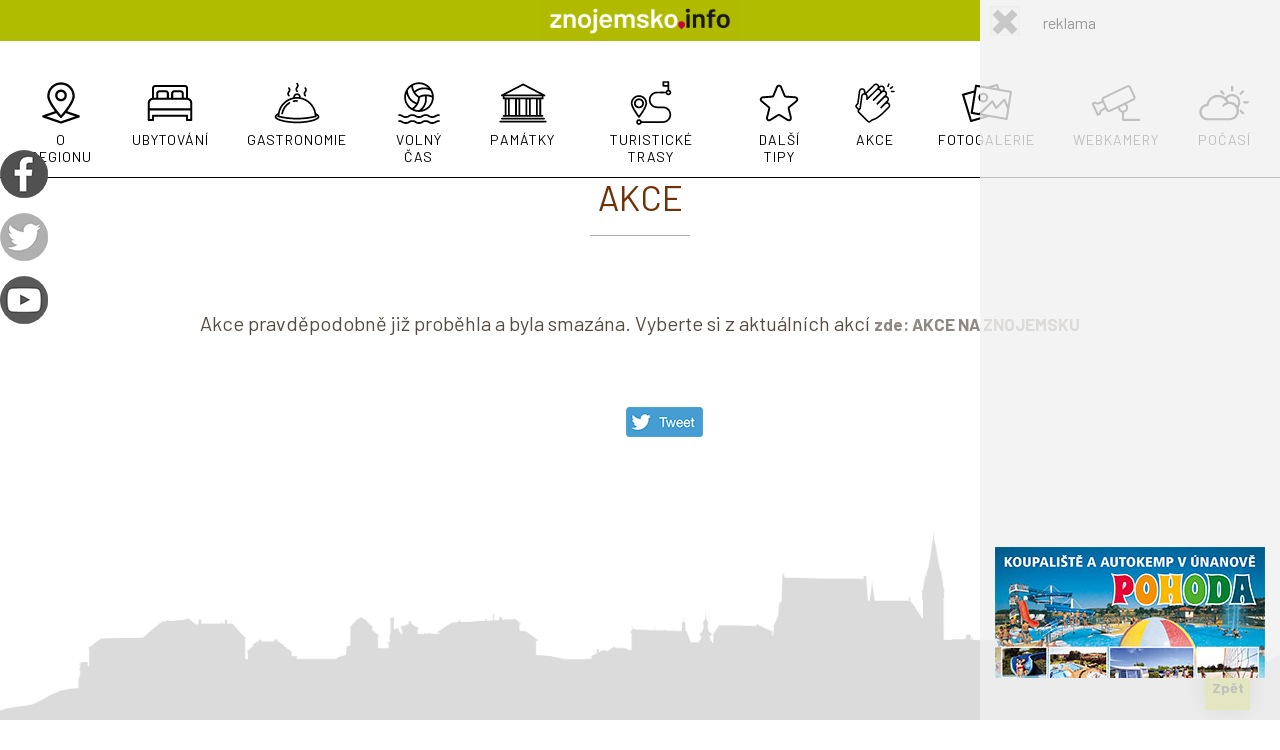

--- FILE ---
content_type: text/html; charset=UTF-8
request_url: https://znojemsko.info/akce/2023-nedelni-pohadky-ve-znojemske-besede/1346.html
body_size: 23093
content:
<!DOCTYPE html>
<html lang="cs_CZ" prefix="og: https://ogp.me/ns#" prefix="fb: https://www.facebook.com/2008/fbml">
<head>
  <meta charset="utf-8" />
  <link href="//znojemsko.info/favicon.ico" rel="shortcut icon">
  <link href="//znojemsko.info/favicon.ico" rel="icon" type="image/x-icon">
  <link rel="apple-touch-icon" sizes="180x180" href="/apple-touch-icon.png">
  <link rel="icon" type="image/png" sizes="32x32" href="/favicon-32x32.png">
  <link rel="icon" type="image/png" sizes="16x16" href="/favicon-16x16.png">
  <link rel="manifest" href="/site.webmanifest">
  <link rel="mask-icon" href="/safari-pinned-tab.svg" color="#5bbad5">
  <meta name="msapplication-TileColor" content="#da532c">
  <meta name="theme-color" content="#ffffff">
  <title> - Znojemsko.info</title>

  <!-- Meta Information starts -->
  <meta name="keywords" content="Znojemsko, Vranovsko, Znojmo, Jižní Morava, top akce, znojesmsko, akce, hledej akci, nejbližší akce" />
  <meta name="description" content="" />
  <meta name="author" content="Agentura Bravissimo Znojmo (www.bravissimo.cz)">
  <meta name="copyright" content="Agentura Bravissimo Znojmo (www.bravissimo.cz)">
  <meta name="robots" content="index, follow">
  <meta name="googlebot" content="archive,snippet">
  <meta name="seznambot" content="all">
  <!-- Meta Information ends -->

  <!-- Open graph starts -->
  <link rel="canonical" href="" />
  <meta property="og:locale" content="cs_CZ" />
  <meta property="og:url" content="" />
  <meta property="og:title" content=" - Znojemsko.info" />
  <meta property="og:type" content="website" />
  <meta property="og:image" content="" />
  <meta property="og:image:type" content="image/jpeg" />
  <meta property="og:description" content="" />
  <meta property="og:site_name" content="Znojemsko.info" />
  <meta property="og:image:alt" content="https://znojemsko.info/assets/img/pozadi/bg3.jpg" />
  <meta property="fb:app_id" content="291135728204460" />
  <!-- Open graph ends -->

  <meta name="twitter:card" content="summary_large_image" />
  <meta name="twitter:site" content="@ZnojemskoInfo">
  <meta name="twitter:creator" content="@ZnojemskoInfo">
  <meta name="twitter:title" content=" - Znojemsko.info">
  <meta name="twitter:description" content="">
  <link name="twitter:url" content="">
  <!--      <meta name="twitter:creator" content="@AgenturaBravissimo">-->
  <meta name="twitter:image" content="">

  <!-- prefetch dns starts -->
  <link rel="dns-prefetch" href="https://cdn.api.twitter.com" />
  <link rel="dns-prefetch" href="https://graph.facebook.com" />
  <link rel="dns-prefetch" href="https://connect.facebook.net" />
  <link rel="dns-prefetch" href="https://google-analytics.com" />
  <!-- prefetch dns ends -->

  <base>

  <!--  <meta name="viewport" content="width=device-width, initial-scale=0.8, maximum-scale=12.0, minimum-scale=0.8, user-scalable=yes">-->
  <!--  <meta name="viewport" content="width=device-width, initial-scale=1.0, shrink-to-fit=no, viewport-fit=cover">-->
  <meta name="viewport" content="width=device-width, viewport-fit=cover, initial-scale=1.0, shrink-to-fit=no">
  <meta name="seznam-ranking-position" content="query-exact: 1.0; query-broad: 1.3; (Google compatible)">

  <!-- Style Sheets starts -->
  <link href="https://fonts.googleapis.com/css?family=Barlow:400,400i,500,500i,600,600i,700,700i&amp;subset=latin-ext" rel="stylesheet">
  <link href="https://fonts.googleapis.com/css?family=Raleway:100,300,400,400i,500,500i,600&amp;subset=latin-ext" rel="stylesheet">
  <link href="https://fonts.googleapis.com/css?family=Roboto:300,400,400i,500,700&amp;subset=latin-ext" rel="stylesheet">
  <link rel="stylesheet" href="https://maxcdn.bootstrapcdn.com/bootstrap/3.3.7/css/bootstrap.min.css" integrity="sha384-BVYiiSIFeK1dGmJRAkycuHAHRg32OmUcww7on3RYdg4Va+PmSTsz/K68vbdEjh4u" crossorigin="anonymous">
  <link rel="import" href="//znojemsko.info/assets/svg.html" >
  <link rel="stylesheet" href="//znojemsko.info/assets/css/animate.css" >
  <link rel="stylesheet" href="https://znojemsko.info/assets/css/font-awesome.css" >
  <link rel="stylesheet" href="//znojemsko.info/assets/css/nexus.css" >
  <link rel="stylesheet" href="//znojemsko.info/assets/css/responsive.css">
  <link rel="stylesheet" href="//znojemsko.info/assets/css/custom.css" >
  <link rel="stylesheet" href="//znojemsko.info/assets/css/social-icons.css" >
  <link rel="stylesheet" href="https://fonts.googleapis.com/css?family=Barlow">
  <link rel="stylesheet" type="text/css" href="//znojemsko.info/assets/css/demo.css" />
  <link rel="stylesheet" type="text/css" href="//znojemsko.info/assets/css/style2.css" />
  <!-- Style Sheets ends -->

  <!-- Javascript starts -->
  <script async src="https://www.googletagmanager.com/gtag/js?id=UA-1125443-21"></script>
  <script>
    window.dataLayer = window.dataLayer || [];
    function gtag(){dataLayer.push(arguments);}
    gtag('js', new Date());
    gtag('config', 'UA-1125443-21');
  </script>
  <script type="text/javascript">
    window.smartlook||(function(d) {
      var o=smartlook=function(){
        o.api.push(arguments)},
        h=d.getElementsByTagName('head')[0];
        //h=d.getElementsByTagName('base')[0];
        var c=d.createElement('script');
        o.api=new Array();
        c.async=true;
        c.type='text/javascript';
        c.charset='utf-8';
        c.src='https://rec.smartlook.com/recorder.js';
        h.appendChild(c);
        })(document); smartlook('init', 'a53aca616fb6447dc8346cf20fa357e668b781fe');
  </script>
  <script>
    (function(h,o,t,j,a,r){
      h.hj=h.hj||function(){(h.hj.q=h.hj.q||[]).push(arguments)};
      h._hjSettings={hjid:717291,hjsv:6};
      a=o.getElementsByTagName('head')[0];
      //a=o.getElementsByTagName('base')[0];
      r=o.createElement('script');r.async=1;
      r.src=t+h._hjSettings.hjid+j+h._hjSettings.hjsv;
      a.appendChild(r);
    })(window,document,'https://static.hotjar.com/c/hotjar-','.js?sv=');
  </script>
  <!--[if IE]>
    <script src="https://html5shiv.googlecode.com/svn/trunk/html5.js"></script>
  <![endif]-->
  <script>document.documentElement.className = 'js';</script>
  <!-- Javascript ends -->

  <!-- Schema.org markup for Google+ -->
  <meta itemprop="name" content=" - Znojemsko.info">
  <meta itemprop="description" content="">
  <meta itemprop="image" content="">

  <meta property="article:author" content="https://www.facebook.com/Znojemsko.Info">
  <meta property="article:tag" content=" - Znojemsko.info">
  <meta property="article:tag" content="">
  <meta property="article:tag" content="">
  <meta property="article:section" content="Akce" />

</head>

<body id="nahoru">
  <div class="sticky-container">
    <ul class="sticky">
      <li class="social-ico">
        <a href="https://www.facebook.com/Znojemsko.Info" target="_blank" title="Znojemsko.info na Facebooku!">
<!--          <p>Facebook</p>-->
          <img width="48" height="48" title="" alt="" src="//znojemsko.info/images/ico-facebook.png" />
        </a>
      </li>
      <li class="social-ico">
        <a href="https://twitter.com/ZnojemskoInfo" target="_blank" title="Znojemsko.info na Twitteru!">
<!--          <p>Twitter</p>-->
          <img width="48" height="48" title="" alt="" src="//znojemsko.info/images/ico-twitter.png" />
        </a>
      </li>
      <li class="social-ico">
        <a href="https://www.youtube.com/user/VOCZnojmo" target="_blank" title="Koukněte na videa ze Znojma!">
<!--          <p>YouTube</p>-->
          <img width="48" height="48" title="" alt="" src="//znojemsko.info/images/ico-youtube.png" />
        </a>
      </li>
    </ul>
  </div>  <a class="mobil-logo ml2" style="display:none;" href="/">
    <img style="max-width: 100%;width: 90px;position: fixed;top: 20px;left: 10px;z-index: 999999;" src="//znojemsko.info/assets/img/logo.png" alt="Logo Znojemského turistického portálu">
  </a>
    <!-- reklamy -->
    <a id="menu-toggle" href="#" class="btn btn-primary btn-lg toggle" title="Reklama..."><i class="glyphicon glyphicon-bookmark"></i></a>
    <div id="sidebar-wrapper">
      <ul class="sidebar-nav">
        <a id="menu-close" href="#" class="btn btn-default btn-lg pull-left toggle" title="skrýt..."><i class="glyphicon glyphicon-remove"></i></a>
        <li class="sidebar-brand">
          <a>&nbsp;reklama&nbsp;&nbsp;&nbsp;</a>
        </li>
        <li>
          <!--<iframe src="//znojemsko.info/reklamy/banner_stred_1/index.html" frameborder="0" style="width: 300px;height:300px;"></iframe>-->
<iframe src="https://znojemsko.info/reklamy/banner_velky_3/index.html" frameborder="0" style="width: 270px;height:480px;"></iframe>
<iframe src="https://znojemsko.info/reklamy/banner_maly_1/index.html" frameborder="0" style="width: 270px;height:150px;"></iframe>
        </li>
      </ul>
    </div>
    <!-- !reklamy -->
    <input class="tlacitko-zpet" type="button" onclick="history.back();" value="Zpět">
    <div id="sipka-nahoru" style="display: none;">
      <a href="#nahoru">
        <img style="padding:8px;" src="//znojemsko.info/assets/img/arrow.png" alt="Na začátek">
      </a>
    </div>
    <svg class="hidden">
			<defs>
				<symbol id="icon-arrow" viewBox="0 0 24 24">
					<title>arrow</title>
					<polygon points="6.3,12.8 20.9,12.8 20.9,11.2 6.3,11.2 10.2,7.2 9,6 3.1,12 9,18 10.2,16.8 "/>
				</symbol>
				<symbol id="icon-drop" viewBox="0 0 24 24">
					<title>drop</title>
					<path d="M12,21c-3.6,0-6.6-3-6.6-6.6C5.4,11,10.8,4,11.4,3.2C11.6,3.1,11.8,3,12,3s0.4,0.1,0.6,0.3c0.6,0.8,6.1,7.8,6.1,11.2C18.6,18.1,15.6,21,12,21zM12,4.8c-1.8,2.4-5.2,7.4-5.2,9.6c0,2.9,2.3,5.2,5.2,5.2s5.2-2.3,5.2-5.2C17.2,12.2,13.8,7.3,12,4.8z"/><path d="M12,18.2c-0.4,0-0.7-0.3-0.7-0.7s0.3-0.7,0.7-0.7c1.3,0,2.4-1.1,2.4-2.4c0-0.4,0.3-0.7,0.7-0.7c0.4,0,0.7,0.3,0.7,0.7C15.8,16.5,14.1,18.2,12,18.2z"/>
				</symbol>
				<symbol id="icon-search" viewBox="0 0 24 24">
					<title>search</title>
					<path d="M15.5 14h-.79l-.28-.27C15.41 12.59 16 11.11 16 9.5 16 5.91 13.09 3 9.5 3S3 5.91 3 9.5 5.91 16 9.5 16c1.61 0 3.09-.59 4.23-1.57l.27.28v.79l5 4.99L20.49 19l-4.99-5zm-6 0C7.01 14 5 11.99 5 9.5S7.01 5 9.5 5 14 7.01 14 9.5 11.99 14 9.5 14z"/>
				</symbol>
				<symbol id="icon-cross" viewBox="0 0 24 24">
					<title>cross</title>
					<path d="M19 6.41L17.59 5 12 10.59 6.41 5 5 6.41 10.59 12 5 17.59 6.41 19 12 13.41 17.59 19 19 17.59 13.41 12z"/>
				</symbol>
			</defs>
		</svg>
  <main>
    <div class="search" >
      <button style="color:white" id="btn-search-close" class="btn btn--search-close" aria-label="Close search form">
        <svg class="icon icon--cross">
          <use xlink:href="#icon-cross"></use>
        </svg>
      </button>
              <form class="search__form" action="//znojemsko.info/hledej/#vyhledat" >
        <input id="search-input" class="search__input" name="hledej" type="text" placeholder="...hledej" autocomplete="off" autocorrect="off" autocapitalize="off" spellcheck="false"/>
        <select class="hledejv" name="kde"><option value="3"  >v zařízeních</option><option value="1" >v akcích</option></select>
        <button typ="submit" name="brnSearch" class="btn btn--search">
          <svg class="icon icon--search">
            <use xlink:href="#icon-search"></use>
          </svg>
        </button>
      </form>
    </div><!-- /search -->
  </main>
                    <!--<div class="search__suggestion"><h3 style="margin-top:-100px; color:white;">Vyhledávání</h3><p></p></div>-->
  <script src="//znojemsko.info/assets/js/demo2.js"></script>
  <div id="header" style="position:fixed; top:0; z-index:9999;border-bottom: solid 1px black;background-position: 50% 0%; height:140px!important; background: white!important;" data-stellar-background-ratio="0.5">
    <div class="container px-0">
    <!-- Top Menu -->
      <div id="hornav" class="row text-light" style="position: relative;">
        <div class="col-md-12" style="padding-left:0px;padding-right:0px;margin-bottom: -10px;">
          <div class="visible-lg" style=" text-align:center; max-width:100%;">
            <div style="height:41px;background-color: #b0bc00;" class="nav-container">
              <a style="font-size:inherit;" href="//znojemsko.info/" title="">
                <img style="height:40px;" src="//znojemsko.info/assets/img/logo.png" alt="Znojemsko.info - logo">
              </a>
            </div>
            <ul id="hornavmenu" class="nav navbar-nav">
              <li class="menu-hover">
                <a  style="color:black;" href="//znojemsko.info/#o-regionu">
                <svg version="1.1" class="menu-horni" xmlns="//www.w3.org/2000/svg" xmlns:xlink="//www.w3.org/1999/xlink" x="0px" y="0px"
                	 width="400px" height="400px" viewBox="0 0 400 400" enable-background="new 0 0 400 400" xml:space="preserve">
                <path fill="black" d="M199.78,346.144L86.383,307.143l76.071-26.076c16.829,21.041,30.05,35.524,30.807,36.352
                	c1.736,1.895,4.187,2.973,6.759,2.973c2.569,0,5.022-1.078,6.759-2.973c0.76-0.83,14.018-15.354,30.88-36.445l75.998,26.142
                	L199.78,346.144z M291.964,144.979c0,39.689-61.105,117.422-91.943,152.514c-30.84-35.083-91.944-112.8-91.944-152.514
                	c0-50.7,41.244-91.947,91.944-91.947C250.718,53.032,291.964,94.279,291.964,144.979 M344.858,298.463l-95.277-32.771
                	c2.772-3.641,5.579-7.394,8.392-11.241c34.716-47.497,52.319-84.33,52.319-109.476c0-60.803-49.469-110.272-110.271-110.272
                	c-60.803,0-110.272,49.469-110.272,110.275c0,25.142,17.604,61.975,52.32,109.472c2.836,3.879,5.666,7.66,8.459,11.332
                	l-95.334,32.675c-3.704,1.27-6.191,4.751-6.194,8.664c-0.002,3.916,2.483,7.398,6.185,8.673l141.61,48.706
                	c0.968,0.331,1.974,0.499,2.981,0.499c1.006,0,2.01-0.167,2.973-0.495l142.103-48.707c3.703-1.268,6.189-4.749,6.192-8.665
                	C351.043,303.219,348.559,299.734,344.858,298.463"/>
                <path fill="black" d="M228.794,139.61c0,15.866-12.907,28.774-28.774,28.774c-15.866,0-28.774-12.909-28.774-28.774
                	c0-15.864,12.908-28.774,28.774-28.774C215.887,110.836,228.794,123.743,228.794,139.61 M200.02,186.712
                	c25.973,0,47.103-21.129,47.103-47.102c0-25.973-21.13-47.105-47.103-47.105s-47.102,21.132-47.102,47.105
                	C152.918,165.583,174.047,186.712,200.02,186.712"/>
                </svg>
                <br>
                o regionu                </a>
              </li>
              <li class="menu-hover">
                <a  style="color:black;" href="//znojemsko.info/ubytovani/">
                <svg version="1.1" class="menu-horni" xmlns="//www.w3.org/2000/svg" xmlns:xlink="//www.w3.org/1999/xlink" x="0px" y="0px"
                	 width="400px" height="400px" viewBox="0 0 400 400" enable-background="new 0 0 400 400" xml:space="preserve">
                <path fill="black" d="M38.972,199.741c0-14.036,11.421-25.458,25.457-25.458h33.944h84.858h33.944h84.858h33.942
                	c14.036,0,25.458,11.422,25.458,25.458v42.429H38.972V199.741z M174.745,157.311h-67.886v-33.942c0-4.676,3.81-8.486,8.485-8.486
                	h50.916c4.675,0,8.485,3.81,8.485,8.486V157.311z M293.547,157.311H225.66v-33.942c0-4.676,3.81-8.486,8.485-8.486h50.915
                	c4.677,0,8.486,3.81,8.486,8.486V157.311z M72.915,80.939c0-4.676,3.81-8.486,8.486-8.486h237.604c4.676,0,8.486,3.81,8.486,8.486
                	v76.372h-16.973v-33.942c0-14.035-11.423-25.458-25.458-25.458h-50.915c-14.036,0-25.456,11.423-25.456,25.458v33.942h-16.973
                	v-33.942c0-14.035-11.422-25.458-25.457-25.458h-50.916c-14.036,0-25.457,11.423-25.457,25.458v33.942H72.915V80.939z
                	 M361.434,327.028h-16.972v-25.457c0-4.685-3.801-8.486-8.486-8.486H64.429c-4.684,0-8.485,3.802-8.485,8.486v25.457H38.972v-67.887
                	h322.462V327.028z M30.486,344h33.943c4.684,0,8.486-3.802,8.486-8.486v-25.457h254.576v25.457c0,4.685,3.801,8.486,8.484,8.486
                	h33.944c4.684,0,8.486-3.802,8.486-8.486v-84.857v-50.915c0-20.485-14.605-37.626-33.944-41.573V80.939
                	c0-14.036-11.422-25.458-25.457-25.458H81.401c-14.036,0-25.457,11.422-25.457,25.458v77.229C36.604,162.115,22,179.256,22,199.741
                	v50.915v84.857C22,340.198,25.802,344,30.486,344"/>
                </svg>
                <br>
                Ubytování                </a>
              </li>
              <li class="menu-hover">
                <a  style="color:black;" href="//znojemsko.info/gastronomie/">
                <svg version="1.1" class="menu-horni" xmlns="//www.w3.org/2000/svg" xmlns:xlink="//www.w3.org/1999/xlink" x="0px" y="0px"
                	 width="400px" height="400px" viewBox="0 0 400 400" enable-background="new 0 0 400 400" xml:space="preserve">
                <path fill="black" d="M121.994,126.1c0,7.581,2.948,14.702,8.301,20.055c1.317,1.309,3.06,2.031,4.909,2.031
                	c1.819,0,3.607-0.74,4.907-2.032c1.313-1.31,2.037-3.053,2.038-4.909c0.002-1.859-0.722-3.608-2.037-4.925
                	c-5.638-5.633-5.638-14.806,0.001-20.449c5.357-5.381,8.307-12.502,8.307-20.051c0-7.587-2.951-14.709-8.307-20.053
                	c-1.309-1.311-3.052-2.033-4.909-2.033s-3.601,0.721-4.91,2.033c-1.312,1.311-2.034,3.051-2.034,4.898
                	c0,1.848,0.722,3.587,2.033,4.898c2.747,2.749,4.26,6.391,4.26,10.257c0,3.846-1.513,7.478-4.259,10.228
                	C124.942,111.398,121.994,118.519,121.994,126.1"/>
                <path fill="black" d="M252.687,126.1c0,7.581,2.946,14.702,8.3,20.055c1.318,1.31,3.052,2.031,4.881,2.031
                	c1.849,0,3.592-0.721,4.912-2.033c2.707-2.707,2.708-7.117,0-9.833c-2.729-2.725-4.23-6.354-4.23-10.221
                	c0-3.865,1.503-7.497,4.232-10.228c5.369-5.399,8.326-12.52,8.326-20.051c0-7.6-2.959-14.723-8.328-20.053
                	c-1.312-1.312-3.051-2.033-4.897-2.033s-3.586,0.721-4.897,2.033c-2.7,2.701-2.7,7.096-0.004,9.792
                	c2.73,2.758,4.234,6.402,4.234,10.261c0,3.866-1.503,7.498-4.23,10.228C255.634,111.398,252.687,118.519,252.687,126.1"/>
                <path fill="black" d="M195.634,110.499c1.315,1.315,3.063,2.04,4.92,2.04c1.853,0,3.636-0.748,4.87-2.033
                	c1.332-1.307,2.064-3.05,2.066-4.908c0.002-1.862-0.731-3.61-2.058-4.915c-5.61-5.641-5.61-14.818-0.004-20.455
                	c5.373-5.339,8.332-12.462,8.332-20.055c0-7.59-2.959-14.715-8.33-20.062c-1.308-1.306-3.046-2.026-4.896-2.026
                	c-1.847,0-3.588,0.719-4.903,2.029c-2.7,2.714-2.7,7.124,0.006,9.835c2.731,2.701,4.235,6.331,4.235,10.224
                	c0,3.866-1.505,7.498-4.239,10.227C184.578,81.459,184.578,99.448,195.634,110.499"/>
                <path fill="black" d="M166.69,182.134c-0.996,1.567-1.318,3.426-0.904,5.235c0.731,3.189,3.516,5.417,6.772,5.417
                	c0.48,0,0.987-0.053,1.528-0.162c8.502-1.907,17.259-2.875,26.117-2.875c3.83,0,6.949-3.106,6.949-6.925
                	c0-3.825-3.119-6.938-7.04-6.938c-9.825,0-19.606,1.081-29.063,3.212C169.234,179.491,167.686,180.568,166.69,182.134"/>
                <path fill="black" d="M138.763,192.264c-1.237,0-2.455,0.331-3.523,0.962c-31.141,18.464-53.815,51.854-60.652,89.314
                	c-0.343,1.828,0.047,3.674,1.097,5.197c1.051,1.522,2.635,2.543,4.41,2.862c0.417,0.098,0.831,0.143,1.306,0.143
                	c3.366,0,6.244-2.395,6.842-5.694c6.097-33.556,26.316-63.412,54.092-79.866c3.273-1.965,4.363-6.233,2.428-9.521
                	C143.51,193.565,141.211,192.264,138.763,192.264"/>
                <path fill="black" d="M189.278,166.455c0.411-0.026,0.818-0.052,1.191-0.086c6.452-0.43,13.037-0.427,19.451-0.002
                	c0.407,0.036,0.803,0.062,1.203,0.087l0.771,0.052c3.561,0.296,6.69,0.647,9.565,1.073c61.215,9.271,110.092,58.551,118.859,119.833
                	c0.268,1.968,0.494,3.836,0.69,5.698c0.028,0.308,0.063,0.62,0.098,0.938c0.037,0.341,0.075,0.687,0.105,1.034
                	c0.215,2.432,0.37,4.783,0.459,7.003c-46.125,10.617-93.718,16-141.467,16c-47.748,0-95.335-5.383-141.446-16
                	c0.091-2.385,0.237-4.733,0.43-6.959c0.052-0.391,0.095-0.781,0.137-1.167c0.03-0.276,0.06-0.549,0.094-0.832l0.042-0.383
                	c0.198-1.826,0.385-3.551,0.654-5.326c8.763-61.293,57.64-110.573,118.859-119.84c2.857-0.428,5.976-0.778,9.527-1.072
                	L189.278,166.455z M211.068,152.541l-0.737-0.062c-0.524-0.047-1.053-0.094-1.579-0.113c-3.115-0.162-5.912-0.24-8.55-0.24
                	c-2.634,0-5.432,0.078-8.541,0.239c-0.499,0.02-1.003,0.064-1.513,0.108c-0.267,0.024-0.536,0.048-0.805,0.067
                	c-1.908,0.134-3.9,0.3-5.947,0.496c0.032-9.237,7.558-16.742,16.805-16.742c9.248,0,16.775,7.503,16.811,16.739
                	C215.031,152.819,213.015,152.678,211.068,152.541 M50.072,314.295c48.899,11.739,99.411,17.691,150.13,17.691
                	c50.722,0,101.232-5.952,150.125-17.69l5.325-1.254v-5.498c0-2.64-0.091-5.467-0.287-8.84c7.961,5.855,10.148,10.15,10.148,11.835
                	c0,5.315-13.878,14.877-44.343,23.31c-33.309,9.219-76.27,14.296-120.969,14.296c-44.698,0-87.658-5.077-120.965-14.296
                	c-30.465-8.433-44.341-17.994-44.341-23.31c0-1.687,2.187-5.982,10.146-11.836c-0.195,3.4-0.286,6.231-0.286,8.841v5.498
                	L50.072,314.295z M353.323,280.92c-10.898-62.836-60.042-113.235-122.57-125.775c0.082-0.667,0.151-1.35,0.151-2.049
                	c0-16.928-13.771-30.699-30.701-30.699c-16.927,0-30.698,13.771-30.698,30.699c0,0.699,0.07,1.383,0.151,2.049
                	C107.123,167.68,57.983,218.079,47.083,280.92C35.083,287.771,21,298.399,21,310.537c0,14.482,20.448,27.809,57.577,37.522
                	c33.864,8.859,78.195,13.94,121.626,13.94c43.432,0,87.763-5.081,121.626-13.94c37.129-9.714,57.577-23.04,57.577-37.522
                	C379.405,298.398,365.323,287.771,353.323,280.92"/>
                </svg>
                <br>
                Gastronomie                </a>
              </li>
              <li class="menu-hover">
                <a  style="color:black;" href="//znojemsko.info/volny-cas/">
                <svg version="1.1" class="menu-horni" xmlns="//www.w3.org/2000/svg" xmlns:xlink="//www.w3.org/1999/xlink" x="0px" y="0px"
                	 width="400px" height="400px" viewBox="0 0 400 400" enable-background="new 0 0 400 400" xml:space="preserve">
                <path fill="black" d="M200.102,34.274c-65.5,0-118.788,53.291-118.788,118.793c0,65.502,53.288,118.792,118.788,118.792
                	c65.505,0,118.797-53.29,118.797-118.792C318.899,87.565,265.607,34.274,200.102,34.274z M291.23,102.499l0.188,0.104l0.104,0.189
                	c6.347,11.493,10.411,23.908,12.082,36.901l0.167,1.298l-1.205-0.513c-14.813-6.306-30.524-9.503-46.694-9.503
                	c-19.212,0-38.302,4.688-55.204,13.557l-0.385,0.202l-0.367-0.233c-11.317-7.204-21.018-16.404-28.833-27.344l-0.39-0.546l0.5-0.448
                	c19.168-17.198,43.914-26.669,69.679-26.669C258.431,89.494,275.845,93.991,291.23,102.499z M152.057,60.454
                	c14.746-7.68,31.359-11.74,48.045-11.74c27.035,0,52.69,10.341,72.239,29.119l2.107,2.024l-2.821-0.759
                	c-10.016-2.693-20.362-4.059-30.754-4.059c-28.233,0-55.6,10.076-77.06,28.371l-0.728,0.621l-0.429-0.855
                	c-6.618-13.189-10.32-27.327-11.002-42.022l-0.022-0.479L152.057,60.454z M110.837,99.072c6.793-11.185,15.521-20.903,25.943-28.886
                	l1.041-0.798l0.16,1.302c4.358,35.625,24.205,67.029,54.453,86.161l0.367,0.232l-0.019,0.434
                	c-0.58,13.406-3.699,26.414-9.271,38.663l-0.278,0.611l-0.638-0.208c-42.151-13.782-71.032-52.806-71.867-97.106l-0.004-0.218
                	L110.837,99.072z M144.338,241.235l-0.405-0.259c-30.168-19.341-48.179-52.204-48.179-87.909c0-8.444,1.026-16.874,3.049-25.055
                	l0.702-2.837l0.751,2.825c10.058,37.821,38.092,68.225,74.991,81.328l0.901,0.32l-0.526,0.799
                	c-8.113,12.325-18.502,22.597-30.879,30.53L144.338,241.235z M198.358,257.285l-0.186,0.111l-0.216-0.004
                	c-13.151-0.269-25.937-2.964-38.001-8.013l-1.207-0.505l1.045-0.786c28.693-21.58,45.98-54.481,47.43-90.265l0.018-0.434
                	l0.385-0.201c11.893-6.2,24.716-10.004,38.115-11.305l0.668-0.065l0.138,0.657C255.691,189.884,236.326,234.415,198.358,257.285z
                	 M229.065,253.328l-2.81,0.813l2.072-2.064c27.721-27.625,40.031-67.105,32.931-105.61l-0.174-0.941l0.955,0.056
                	c14.743,0.865,28.842,4.73,41.905,11.49l0.426,0.22l-0.021,0.479C302.355,202.476,272.101,240.877,229.065,253.328z"/>
                <path fill="black" d="M359.51,289.303c-15.283,0-23.25,4.781-30.279,9c-6.473,3.88-11.575,6.939-22.854,6.939
                	c-11.285,0-16.39-3.063-22.852-6.939c-7.029-4.219-14.996-9-30.283-9c-15.285,0-23.251,4.781-30.279,8.999
                	c-6.462,3.878-11.566,6.94-22.851,6.94c-11.284,0-16.389-3.063-22.852-6.939c-7.028-4.219-14.994-9-30.278-9
                	c-15.287,0-23.251,4.781-30.279,8.999c-6.463,3.878-11.569,6.94-22.853,6.94c-11.276,0-16.38-3.06-22.841-6.934
                	c-7.037-4.225-15.001-9.006-30.289-9.006c-3.981,0-7.22,3.239-7.22,7.22s3.239,7.22,7.22,7.22c11.284,0,16.389,3.063,22.852,6.939
                	c7.029,4.219,14.995,8.999,30.278,8.999c15.285,0,23.251-4.78,30.279-8.999c6.463-3.877,11.568-6.939,22.852-6.939
                	c11.278,0,16.384,3.063,22.847,6.939c7.029,4.219,14.997,8.999,30.283,8.999c15.283,0,23.25-4.78,30.279-8.999
                	c6.47-3.879,11.573-6.939,22.852-6.939c11.28,0,16.384,3.06,22.846,6.934c7.039,4.225,15.006,9.005,30.289,9.005
                	c15.286,0,23.253-4.78,30.282-8.999c6.463-3.877,11.568-6.939,22.852-6.939c3.98,0,7.219-3.239,7.219-7.22
                	S363.49,289.303,359.51,289.303z"/>
                <path fill="black" d="M359.51,337.121c-15.283,0-23.25,4.78-30.279,8.999c-6.465,3.877-11.57,6.939-22.855,6.939
                	c-11.286,0-16.391-3.063-22.852-6.939c-7.028-4.219-14.993-8.999-30.282-8.999c-15.283,0-23.25,4.78-30.278,8.998
                	c-6.469,3.88-11.573,6.94-22.853,6.94c-11.287,0-16.391-3.063-22.852-6.939c-7.028-4.219-14.993-8.999-30.282-8.999
                	c-15.283,0-23.25,4.78-30.279,8.999c-6.46,3.877-11.563,6.939-22.847,6.939c-11.287,0-16.391-3.063-22.852-6.939
                	c-7.028-4.219-14.995-8.999-30.279-8.999c-3.981,0-7.22,3.239-7.22,7.22s3.239,7.219,7.22,7.219c11.282,0,16.387,3.063,22.851,6.94
                	c7.029,4.219,14.994,9,30.28,9c15.284,0,23.25-4.781,30.278-8.999c6.464-3.879,11.569-6.941,22.848-6.941
                	c11.282,0,16.387,3.063,22.85,6.94c7.031,4.219,14.999,9,30.284,9s23.251-4.781,30.279-8.999c6.466-3.879,11.569-6.941,22.852-6.941
                	s16.388,3.063,22.851,6.94c7.036,4.221,15.004,9,30.283,9c15.289,0,23.255-4.781,30.283-8.999
                	c6.463-3.879,11.568-6.941,22.852-6.941c3.98,0,7.22-3.238,7.22-7.219S363.49,337.121,359.51,337.121z"/>
                </svg>
                <br>
                Volný čas                </a>
              </li>
              <li class="menu-hover">
                <a  style="color:black;" href="//znojemsko.info/pamatky/">
                <svg version="1.1" class="menu-horni" xmlns="//www.w3.org/2000/svg" xmlns:xlink="//www.w3.org/1999/xlink" x="0px" y="0px"
                	 width="400px" height="400px" viewBox="0 0 400 400" enable-background="new 0 0 400 400" xml:space="preserve">
                <path fill="black" d="M350.502,156.406H51.431v-9.718h299.07V156.406z M304.045,295.781h-42.561V170.629h42.561V295.781z
                	 M318.267,171.661h12.619v124.12h-12.619V171.661z M234.642,171.661h12.619v124.12h-12.619V171.661z M151.014,171.661h12.621v124.12
                	h-12.621V171.661z M67.385,171.661h12.62v124.12h-12.62V171.661z M220.418,295.781h-42.559V170.629h42.559V295.781z
                	 M136.793,295.781H94.228V170.629h42.565V295.781z M201.197,59.49l141.084,72.977H59.646L201.197,59.49z M23.233,139.763
                	c0.004,0.156,0.01,0.314,0.022,0.473c0.01,0.092,0.024,0.18,0.034,0.277c0.022,0.135,0.037,0.273,0.064,0.408
                	c0.024,0.111,0.051,0.226,0.079,0.336c0.023,0.113,0.051,0.22,0.083,0.33c0.037,0.135,0.088,0.269,0.134,0.397
                	c0.028,0.084,0.06,0.173,0.094,0.255c0.059,0.153,0.129,0.297,0.199,0.444c0.027,0.051,0.046,0.103,0.073,0.153
                	c0.005,0.015,0.014,0.023,0.019,0.037c0.143,0.269,0.302,0.527,0.472,0.773c0.041,0.061,0.087,0.115,0.13,0.176
                	c0.139,0.182,0.278,0.352,0.43,0.523c0.061,0.061,0.115,0.13,0.176,0.189c0.194,0.199,0.393,0.385,0.607,0.56
                	c0.06,0.048,0.116,0.084,0.175,0.131c0.177,0.133,0.362,0.265,0.551,0.379c0.07,0.041,0.139,0.088,0.204,0.126
                	c0.5,0.286,1.033,0.518,1.598,0.68c0.064,0.019,0.124,0.032,0.185,0.047c0.222,0.056,0.449,0.102,0.675,0.138
                	c0.08,0.015,0.158,0.028,0.237,0.036c0.263,0.035,0.532,0.052,0.805,0.057c0.019,0,0.041,0.005,0.065,0.005
                	c0.005,0,0.014-0.005,0.023-0.005h6.847v16.829c0,3.926,3.181,7.111,7.112,7.111h8.843v125.152h-8.843
                	c-3.931,0-7.112,3.188-7.112,7.111c0,3.932,3.181,7.112,7.112,7.112h311.358c3.926,0,7.111-3.181,7.111-7.112
                	c0-3.924-3.186-7.111-7.111-7.111h-10.57V170.629h12.283c0.037,0,0.074-0.009,0.111-0.009c0.037,0.005,0.074,0.009,0.111,0.009
                	c3.926,0,7.111-3.186,7.111-7.111v-16.829h6.537c0.037,0,0.074-0.005,0.111-0.005c0.041,0,0.082,0.01,0.119,0.01
                	c2.574,0,5.061-1.401,6.324-3.847c1.807-3.486,0.441-7.777-3.051-9.584L205.123,45.508c-1.256-0.648-2.611-0.884-3.922-0.758
                	c-1.304-0.121-2.661,0.109-3.907,0.753L27.075,133.258c-0.015,0.01-0.028,0.019-0.042,0.029c-0.144,0.072-0.287,0.155-0.426,0.246
                	c-0.065,0.041-0.135,0.077-0.199,0.118c-0.107,0.075-0.213,0.153-0.32,0.232c-0.087,0.064-0.175,0.125-0.255,0.195
                	c-0.068,0.054-0.133,0.113-0.204,0.175c-0.105,0.098-0.216,0.188-0.313,0.291c-0.037,0.037-0.075,0.076-0.107,0.117
                	c-0.126,0.124-0.246,0.255-0.357,0.389c-0.037,0.04-0.065,0.087-0.097,0.129c-0.107,0.135-0.213,0.272-0.311,0.411
                	c-0.083,0.121-0.152,0.25-0.231,0.375c-0.037,0.07-0.082,0.136-0.119,0.199c-0.107,0.194-0.199,0.394-0.293,0.598l-0.004,0.014
                	c-0.079,0.189-0.152,0.385-0.218,0.583c-0.004,0.019-0.014,0.037-0.019,0.062c-0.051,0.152-0.087,0.311-0.129,0.467
                	c-0.019,0.07-0.036,0.14-0.051,0.208c-0.023,0.116-0.042,0.235-0.06,0.353c-0.018,0.121-0.042,0.235-0.056,0.356
                	c-0.01,0.088-0.013,0.176-0.017,0.26c-0.011,0.156-0.024,0.31-0.024,0.462v0.055C23.223,139.643,23.233,139.698,23.233,139.763"/>
                <path fill="black" d="M31.367,318.422c-3.931,0-7.111,3.185-7.111,7.111c0,3.93,3.18,7.11,7.111,7.11h337.266
                	c3.93,0,7.111-3.181,7.111-7.11c0-3.927-3.182-7.111-7.111-7.111H31.367z"/>
                <path fill="black" d="M382.054,341.06H17.946c-3.926,0-7.112,3.187-7.112,7.111c0,3.932,3.186,7.111,7.112,7.111h364.108
                	c3.93,0,7.111-3.18,7.111-7.111C389.166,344.246,385.984,341.06,382.054,341.06"/>
                </svg>
                <br>
                Památky                </a>
              </li>
              <li class="menu-hover">
                <a style="color:black;"  href="//znojemsko.info/turisticke-trasy/">
                <svg version="1.1" class="menu-horni" xmlns="//www.w3.org/2000/svg" xmlns:xlink="//www.w3.org/1999/xlink" x="0px" y="0px"
                	 width="400px" height="400px" viewBox="0 0 400 400" enable-background="new 0 0 400 400" xml:space="preserve">
                <path fill="black" d="M52.325,202.772c0-28.431,23.129-51.562,51.562-51.562c28.43,0,51.56,23.131,51.56,51.562
                	c0,22.077-33.292,72.136-51.56,97.103C85.616,274.908,52.325,224.85,52.325,202.772 M103.884,318.497
                	c2.172,0,4.218-1.011,5.536-2.732c0.606-0.791,14.992-19.623,29.624-42.768c20.137-31.853,30.347-55.48,30.347-70.225
                	c0-36.12-29.387-65.503-65.507-65.503c-36.117,0-65.504,29.383-65.504,65.503c0,14.744,10.211,38.375,30.347,70.225
                	c14.628,23.145,29.015,41.977,29.622,42.768C99.669,317.486,101.716,318.497,103.884,318.497"/>
                <path fill="black" d="M103.885,228.704c-14.299,0-25.932-11.633-25.932-25.932c0-14.298,11.633-25.932,25.932-25.932
                	c14.298,0,25.931,11.634,25.931,25.932C129.815,217.071,118.182,228.704,103.885,228.704 M143.76,202.772
                	c0-21.988-17.886-39.875-39.875-39.875c-21.986,0-39.876,17.887-39.876,39.875c0,21.985,17.89,39.876,39.876,39.876
                	C125.873,242.648,143.76,224.758,143.76,202.772"/>
                <path fill="black" d="M103.884,361.06c-4.763,0-8.64-3.877-8.64-8.645c0-4.762,3.877-8.64,8.64-8.64
                	c4.766,0,8.644,3.878,8.644,8.64C112.528,357.183,108.65,361.06,103.884,361.06 M295.537,227.23h-47.043
                	c-28.744,0-52.133-23.388-52.133-52.135c0-28.75,23.389-52.138,52.133-52.138h68.648c3.852,0,6.973-3.119,6.973-6.972
                	c0-3.851-3.121-6.973-6.973-6.973h-68.648c-36.436,0-66.077,29.646-66.077,66.083c0,36.437,29.642,66.078,66.077,66.078h47.043
                	c28.75,0,52.139,23.389,52.139,52.136c0,28.746-23.389,52.134-52.139,52.134H125.366c-2.945-9.052-11.46-15.613-21.482-15.613
                	c-12.453,0-22.585,10.132-22.585,22.585S91.431,375,103.884,375c10.022,0,18.537-6.56,21.482-15.612h170.171
                	c36.438,0,66.082-29.642,66.082-66.078C361.619,256.872,331.974,227.23,295.537,227.23"/>
                <path fill="black" d="M279.552,122.957h19.33c3.852,0,6.973-3.118,6.973-6.972c0-3.851-3.121-6.972-6.973-6.972h-19.33
                	c-3.85,0-6.971,3.121-6.971,6.972C272.582,119.839,275.703,122.957,279.552,122.957"/>
                <path fill="black" d="M305.113,38.944h26.945v16.538h-26.945V38.944z M339.031,107.344c4.766,0,8.645,3.878,8.645,8.641
                	c0,4.766-3.879,8.643-8.645,8.643c-4.764,0-8.641-3.877-8.641-8.643C330.39,111.222,334.267,107.344,339.031,107.344 M298.14,69.426
                	h33.918v25.081c-9.053,2.945-15.611,11.459-15.611,21.478c0,12.456,10.131,22.588,22.584,22.588s22.588-10.132,22.588-22.588
                	c0-10.019-6.564-18.533-15.615-21.478V31.972c0-3.85-3.123-6.972-6.973-6.972H298.14c-3.85,0-6.971,3.122-6.971,6.972v30.482
                	C291.17,66.305,294.291,69.426,298.14,69.426"/>
                </svg>
                <br>
                Turistické trasy                </a>
              </li>
              <li class="menu-hover">
                <a  style="color:black;" href="//znojemsko.info/dalsi-tipy/">
                <svg version="1.1" class="menu-horni" xmlns="//www.w3.org/2000/svg" xmlns:xlink="//www.w3.org/1999/xlink" x="0px" y="0px"
                	 width="400px" height="400px" viewBox="0 0 400 400" enable-background="new 0 0 400 400" xml:space="preserve">
                <path fill="black" d="M335.123,178.928l-58.677,47.904c-5.761,4.697-8.391,12.463-6.573,19.725l17.722,72.328
                	c0.938,4.258-0.752,7.201-1.881,8.58c-1.752,2.191-4.381,3.568-7.012,3.568c-1.63,0-3.256-0.5-5.011-1.691l-64.186-39.447
                	c-3.067-1.883-6.574-2.885-10.206-2.885c-3.633,0-7.202,1.002-10.272,2.945l-63.559,39.514c-4.069,2.693-9.518,1.5-12.399-2.254
                	c-1.189-1.564-2.443-4.26-1.314-8.203l17.722-72.516c1.752-7.201-0.817-14.902-6.513-19.6l-57.799-47.782
                	c-4.571-3.944-3.32-9.017-2.818-10.457c0.501-1.44,2.568-6.262,8.58-6.574l74.954-5.384c7.391-0.566,13.778-5.137,16.597-12.026
                	l28.617-69.57c2.317-5.636,7.516-6.072,9.017-6.072c1.504,0,6.699,0.436,9.016,6.072l28.619,69.57
                	c2.816,6.89,9.204,11.46,16.595,12.026l75.08,5.446c5.886,0.313,7.953,5.136,8.455,6.575
                	C338.254,170.038,339.508,175.11,335.123,178.928 M330.301,146.679l-74.958-5.385c-1.566-0.125-2.942-1.065-3.504-2.567
                	l-28.556-69.509c-3.947-9.58-12.84-15.53-23.232-15.53c-10.396,0-19.226,5.95-23.231,15.594l-28.62,69.57
                	c-0.627,1.44-1.942,2.442-3.507,2.565l-74.83,5.387c-10.145,0.563-18.786,7.201-22.107,16.972
                	c-3.381,9.894-0.563,20.287,7.451,27.113l57.925,47.841c1.192,1.002,1.755,2.633,1.379,4.133l-17.658,72.264
                	c-2.067,7.518-0.627,15.281,3.945,21.355c4.696,6.137,12.022,9.83,19.724,9.83c4.761,0,9.393-1.439,13.212-4.008l63.312-39.389
                	c1.314-0.813,3.005-0.813,4.32,0l63.936,39.264c4.009,2.693,8.641,4.133,13.338,4.133c7.201,0,14.34-3.441,18.973-9.268
                	c4.822-6.012,6.577-13.838,4.822-21.666l-17.719-72.451c-0.377-1.564,0.186-3.195,1.376-4.197l58.801-47.966
                	c7.889-6.764,10.708-17.158,7.39-27.054C349.025,153.942,340.32,147.243,330.301,146.679"/>
                </svg>
                <br>
                Další tipy                </a>
              </li>
              <li class="menu-hover">
                <a  style="color:black;" href="//znojemsko.info/akce/">
                <svg version="1.1" class="menu-horni" xmlns="//www.w3.org/2000/svg" xmlns:xlink="//www.w3.org/1999/xlink" x="0px" y="0px"
                	 width="400px" height="400px" viewBox="0 0 400 400" enable-background="new 0 0 400 400" xml:space="preserve">
                <path fill="black" d="M343.744,76.862c2.877-2.031,3.559-6.014,1.521-8.891c-2.035-2.877-6.02-3.562-8.896-1.527l-15.938,11.28
                	c-2.877,2.031-3.557,6.014-1.521,8.891c1.246,1.76,3.215,2.7,5.215,2.7c1.271,0,2.559-0.384,3.682-1.179L343.744,76.862z"/>
                <path fill="black" d="M301.519,73.196c0.74,0.28,1.5,0.411,2.248,0.411c2.58,0,5.012-1.579,5.973-4.14l6.869-18.275
                	c1.242-3.297-0.432-6.974-3.729-8.216c-3.297-1.24-6.979,0.432-8.221,3.73l-6.871,18.274
                	C296.552,68.278,298.22,71.954,301.519,73.196"/>
                <path fill="black" d="M351.679,101.088h-0.135l-19.518,0.161c-3.525,0.073-6.318,2.773-6.252,6.295
                	c0.072,3.479,2.914,6.304,6.377,6.304h0.137l19.516-0.332c3.525-0.073,6.32-2.904,6.252-6.429
                	C357.984,103.607,355.142,101.088,351.679,101.088"/>
                <path fill="black" d="M305.636,229.703l-36.83,36.83c-31.455,31.459-64.338,56.709-93.223,63.002
                	c-0.878,0.193-1.703,0.563-2.414,1.113l-16.654,12.783c-1.076,0.828-2.359,1.238-3.637,1.238c-1.531,0-3.062-0.594-4.217-1.746
                	l-74.1-73.982c-2.218-2.211-2.352-5.754-0.312-8.127l13.061-15.184c0.01-0.006,0.016-0.018,0.016-0.025l13.527-98.361
                	c0-7.752,6.342-14.093,14.09-14.093s14.089,6.341,14.089,14.093l0.664,23.209c0.11,3.859,3.283,6.366,6.585,6.366
                	c1.61,0,3.251-0.597,4.586-1.926l74.906-74.907c2.77-2.768,6.414-4.154,10.064-4.154c4.16,0,8.324,1.802,11.182,5.412
                	c4.527,5.716,3.734,14.016-1.424,19.172l-51.604,51.605c-2.68,2.679-2.68,7.021,0,9.701c1.355,1.354,3.136,2.03,4.912,2.03
                	s3.552-0.676,4.907-2.03l66.343-66.338c2.764-2.774,6.414-4.155,10.061-4.155c4.164,0,8.33,1.808,11.186,5.413
                	c4.523,5.716,3.729,14.016-1.43,19.172l-66.025,66.027c-2.715,2.717-2.715,7.119,0,9.836c1.34,1.334,3.09,2.004,4.846,2.004
                	s3.506-0.67,4.846-2.004l51.916-51.917c2.768-2.769,6.414-4.149,10.059-4.149c4.164,0,8.33,1.803,11.188,5.41
                	c4.527,5.719,3.732,14.018-1.43,19.174l-51.416,51.423c-2.779,2.777-2.779,7.281,0,10.059l0.082,0.084
                	c1.283,1.283,2.965,1.926,4.648,1.926c1.682,0,3.365-0.643,4.648-1.926l31.875-31.883c2.871-2.871,6.719-4.387,10.553-4.387
                	c3.047,0,6.09,0.961,8.621,2.965C311.146,213.811,311.566,223.777,305.636,229.703 M56.431,229.545
                	c-2.213-2.209-2.347-5.752-0.306-8.125l13.061-15.186c0.005-0.006,0.01-0.014,0.01-0.025l13.528-98.365
                	c0-7.748,6.341-14.088,14.089-14.088c7.753,0,14.095,6.34,14.095,14.088l0.363,12.801c-12.748,1.751-22.679,12.48-23.16,25.587
                	L75.189,240.15l-3.754,4.369L56.431,229.545z M197.644,60.587c2.769-2.767,6.418-4.15,10.065-4.15c4.164,0,8.328,1.802,11.18,5.412
                	c4.529,5.718,3.734,14.016-1.422,19.174l-75.425,74.646l-0.25-8.637c-0.061-8.324-3.931-15.75-9.95-20.637L197.644,60.587z
                	 M242.025,75.985c2.768-2.768,6.414-4.15,10.064-4.15c4.166,0,8.33,1.802,11.18,5.406c4.529,5.724,3.734,14.022-1.422,19.179
                	l-6.57,6.564c-1.012,0.675-2,1.402-2.924,2.217c-0.742-4.231-2.512-8.32-5.328-11.876c-3.463-4.378-8.09-7.494-13.268-9.074
                	L242.025,75.985z M312.299,198.45c-3.266-2.587-7.135-4.353-11.229-5.177c0.271-0.489,0.525-0.987,0.766-1.491l2.559-2.561
                	c9.863-9.867,10.902-25.395,2.404-36.124c-4.002-5.062-9.57-8.427-15.75-9.685c0.441-0.81,0.832-1.641,1.189-2.482
                	c6.715-9.732,6.605-22.808-0.83-32.207c-4.016-5.069-9.576-8.445-15.762-9.696c5.105-9.39,4.449-21.09-2.369-29.705
                	c-5.156-6.513-12.879-10.252-21.188-10.252c-6.658,0-12.932,2.379-17.859,6.735c-0.748-4.231-2.514-8.318-5.334-11.881
                	c-5.156-6.513-12.879-10.246-21.188-10.251c-7.223,0-14.001,2.804-19.091,7.893l-64.707,64.707l-0.243-8.636
                	c-0.114-14.712-12.117-26.641-26.855-26.641c-14.467,0-26.298,11.498-26.833,25.842l-12.915,93.918l-10.62,12.338
                	c-6.361,7.4-5.936,18.592,0.976,25.49l15.776,15.75c-4.86,7.322-4.007,17.305,2.348,23.645l74.096,73.977
                	c3.542,3.531,8.243,5.479,13.237,5.479c4.103,0,8.154-1.381,11.41-3.879l15.471-11.877c14.878-3.516,31.284-11.502,48.79-23.748
                	c15.283-10.699,31.865-24.953,49.283-42.371l36.83-36.83c5.432-5.432,8.295-12.963,7.848-20.664
                	C322.062,210.377,318.34,203.229,312.299,198.45"/>
                </svg>
                <br>
                Akce                </a>
              </li>
<!-- foto --> <li class="menu-hover">
                <a style="color:black;"  href="//znojemsko.info/fotogalerie/">
                <svg version="1.1" class="menu-horni" xmlns="http://www.w3.org/2000/svg" xmlns:xlink="http://www.w3.org/1999/xlink" x="0px" y="0px"
                   width="400px" height="400px" viewBox="0 0 400 400" enable-background="new 0 0 400 400" xml:space="preserve">
                <g>
                  <path fill="#000000" d="M170.509,196.045c21.673,0,39.304-17.632,39.304-39.305c0-21.672-17.631-39.304-39.304-39.304
                    c-21.672,0-39.304,17.632-39.304,39.304C131.205,178.413,148.836,196.045,170.509,196.045z M170.509,134.127
                    c12.469,0,22.613,10.144,22.613,22.613c0,12.47-10.144,22.613-22.613,22.613s-22.613-10.144-22.613-22.613
                    C147.896,144.271,158.04,134.127,170.509,134.127z"/>
                  <path fill="#000000" d="M393.088,102.698l-93.927-16.395l-9.894-32.635c-1.313-4.331-5.84-6.823-10.203-5.625l-77.235,21.27
                    l-88.361-15.424c-2.203-0.383-4.466,0.13-6.286,1.431c-1.819,1.3-3.041,3.275-3.391,5.483l-6.13,38.62L6.043,125.715
                    c-2.148,0.617-3.96,2.069-5.028,4.033c-1.068,1.964-1.304,4.274-0.655,6.414l63.833,210.172c1.093,3.599,4.399,5.923,7.982,5.923
                    c0.763,0,1.539-0.104,2.309-0.326l140.729-40.438l140.483,24.473c0.476,0.083,0.955,0.124,1.432,0.124
                    c1.729,0,3.426-0.537,4.851-1.554c1.819-1.299,3.04-3.272,3.393-5.48l34.525-216.824
                    C400.611,107.728,397.581,103.482,393.088,102.698z M275.654,66.295l5.091,16.793l-40.439-7.059L275.654,66.295z M77.774,333.619
                    L18.793,139.42l75.979-21.805L69.354,277.739c-0.715,4.503,2.317,8.748,6.81,9.53l101.422,17.667L77.774,333.619z M350.218,318.067
                    l-194.155-33.821l84.793-84.144l24.759,43.869c1.282,2.27,3.55,3.812,6.134,4.166c2.588,0.352,5.184-0.521,7.028-2.359
                    l58.076-57.937l24.467,60.504L350.218,318.067z M366.406,216.401l-18.798-46.487c-1.049-2.594-3.328-4.49-6.069-5.049
                    c-2.748-0.559-5.581,0.293-7.562,2.269l-59.22,59.078l-24.743-43.843c-1.279-2.267-3.544-3.807-6.123-4.165
                    c-2.578-0.359-5.177,0.509-7.024,2.343L135.906,280.734l-48.778-8.498l31.818-200.447l263.173,45.937L366.406,216.401z"/>
                  </g>
                  </svg>
                  <br>
                    Fotogalerie                </a>
<!-- !foto --></li>
              <li class="menu-hover">
                <a style="color:black;" href="//znojemsko.info/web-kamery/" >
                <svg version="1.1" class="menu-horni" xmlns="//www.w3.org/2000/svg" xmlns:xlink="//www.w3.org/1999/xlink" x="0px" y="0px"
                	 width="400px" height="400px" viewBox="0 0 400 400" enable-background="new 0 0 400 400" xml:space="preserve">
                <path fill="black" d="M58.033,283.469l5.688-2.836l7.049-21.132c0.615-1.847,1.863-3.387,3.532-4.391l35.251-21.15l-16.385-35.5
                	l-36.01,14.405c-1.799,0.696-3.744,0.777-5.574,0.161l-21.132-7.032l-6.223,3.111L58.033,283.469z M135.653,251.805
                	c0.908,1.993,2.544,3.5,4.618,4.229c2.042,0.746,4.262,0.632,6.255-0.324l76.396-36.782c0.123-0.063,0.246-0.125,0.372-0.181
                	l112.778-54.301c3.954-1.913,5.672-6.709,3.841-10.695l-35.035-75.903c-0.924-1.993-2.56-3.484-4.618-4.229
                	c-0.891-0.325-1.814-0.486-2.738-0.486c-1.216,0-2.414,0.275-3.517,0.81l-189.546,91.264c-3.954,1.913-5.672,6.708-3.84,10.695
                	L135.653,251.805z M232.411,237.755c0,13.401,10.906,24.308,24.307,24.308c13.401,0,24.308-10.906,24.308-24.308
                	c0-9.581-5.63-18.057-14.272-21.959l-33.577,16.166C232.672,233.916,232.411,235.854,232.411,237.755 M10.018,198.086l16.204-8.103
                	c1.914-0.956,4.133-1.118,6.191-0.438l21.488,7.162l32.464-12.984l-0.476-1.032c-5.526-11.975-0.34-26.364,11.537-32.084
                	l189.545-91.266c5.947-2.851,12.592-3.208,18.766-0.972c6.174,2.22,11.1,6.725,13.854,12.688l35.035,75.902
                	c5.525,11.976,0.34,26.365-11.538,32.085l-59.404,28.601c8.446,7.48,13.546,18.297,13.546,30.109
                	c0,19.559-13.937,35.933-32.41,39.696v49.429h121.535c4.473,0,8.103,3.631,8.103,8.104s-3.63,8.102-8.103,8.102H256.718
                	c-4.472,0-8.102-3.629-8.102-8.102v-57.532c-17.731-3.613-31.276-18.843-32.337-37.354l-62.752,30.212
                	c-3.354,1.604-6.919,2.415-10.517,2.415c-2.771,0-5.542-0.471-8.248-1.443c-6.158-2.219-11.085-6.724-13.84-12.688l-4.543-9.844
                	l-31.171,18.708l-7.146,21.472c-0.68,2.025-2.156,3.711-4.067,4.683l-16.205,8.103c-1.151,0.567-2.383,0.858-3.63,0.858
                	c-0.924,0-1.815-0.162-2.706-0.486c-2.074-0.729-3.76-2.269-4.668-4.277L6.275,208.685C4.461,204.715,6.129,200.031,10.018,198.086"
                	/>
                </svg>
                <br>
                  Webkamery                </a>
              </li>
              <li class="menu-hover">
                <a style="color:black;"  href="//znojemsko.info/pocasi/">
                <svg version="1.1" class="menu-horni" xmlns="//www.w3.org/2000/svg" xmlns:xlink="//www.w3.org/1999/xlink" x="0px" y="0px"
                	 width="400px" height="400px" viewBox="0 0 400 400" enable-background="new 0 0 400 400" xml:space="preserve">
                <path fill="black" d="M34.875,305.927c-8.432-8.433-14.053-20.378-14.053-33.377s5.27-24.944,14.053-33.376
                	c8.432-8.433,20.378-14.054,33.377-14.054c1.405,0,3.162-0.352,4.216-1.054c2.107-1.406,3.513-3.513,3.864-5.973
                	c2.811-18.621,12.297-34.782,25.647-46.375c13.351-11.594,30.917-18.27,49.889-18.27c15.81,0,30.917,4.918,43.565,13.702
                	c9.836,6.675,18.268,16.16,23.889,27.052c-2.105,0.702-3.863,1.405-5.621,2.459c-9.484,4.217-18.268,10.54-25.295,18.621
                	c-3.162,3.864-2.81,9.485,0.703,12.647c3.865,3.162,9.486,2.811,12.648-0.702c5.271-5.973,11.944-10.892,18.972-14.054
                	c7.025-3.162,15.107-4.918,23.188-4.918c15.459,0,29.863,6.323,40.053,16.512c10.188,10.189,16.512,24.242,16.512,40.052
                	c0,15.811-6.324,29.863-16.512,40.051c-10.189,10.189-24.242,16.514-40.053,16.514H68.603
                	C55.253,319.979,43.658,314.71,34.875,305.927 M239.699,152.746c7.379-4.566,16.162-7.026,25.297-7.026
                	c13.352,0,25.648,5.27,34.432,14.054c8.781,8.783,14.053,21.079,14.053,34.43c0,6.676-1.406,12.999-3.865,18.972
                	c-1.055,2.46-2.109,4.567-3.514,7.026c-2.459-3.513-5.27-6.675-8.08-9.485c-13.352-13.351-31.971-21.782-52.701-21.782
                	c-2.107,0-4.566,0-6.674,0.351c-3.514-8.081-8.434-15.106-14.053-21.781C228.457,161.529,233.728,156.611,239.699,152.746
                	 M297.67,316.114c13.35-13.35,21.781-31.971,21.781-52.698c0-8.784-1.404-17.567-4.566-25.297
                	c4.566-5.27,8.432-11.242,10.893-17.565c3.512-8.081,5.268-17.216,5.268-25.999c0-18.27-7.377-35.133-19.674-47.078
                	c-11.943-11.945-28.809-19.675-47.078-19.675c-12.297,0-24.24,3.514-34.43,9.485c-7.379,4.568-14.053,10.54-19.324,17.567
                	c-1.404-1.054-3.162-2.46-4.566-3.513c-15.459-10.893-34.079-16.864-53.754-16.864c-23.187,0-44.97,8.431-61.482,22.836
                	c-14.756,12.648-25.647,30.214-30.566,50.24c-15.107,1.757-28.457,8.432-38.646,18.621C9.58,238.119,2.201,254.28,2.201,272.55
                	c0,17.918,7.378,34.43,19.323,46.376c11.945,11.944,28.106,19.321,46.375,19.321h176.719
                	C265.699,337.897,284.318,329.816,297.67,316.114"/>
                <path fill="black" d="M346.152,100.398l-19.322,19.323c-3.514,3.514-3.514,9.134,0,12.648c3.514,3.513,9.135,3.513,12.646,0
                	l19.324-19.323c3.514-3.514,3.514-9.135,0-12.648S349.668,96.885,346.152,100.398"/>
                <path fill="black" d="M255.861,70.536v27.404c0,4.918,4.217,9.134,9.135,9.134s9.135-4.216,9.135-9.134V70.887
                	c0-4.918-4.217-9.134-9.135-9.134S255.861,65.617,255.861,70.536"/>
                <path fill="black" d="M170.84,100.398c-3.513,3.513-3.513,9.134,0,12.648l19.323,19.323c3.514,3.513,9.135,3.513,12.648,0
                	c3.514-3.514,3.514-9.134,0-12.648l-19.323-19.323C180.325,96.885,174.352,96.885,170.84,100.398"/>
                <path fill="black" d="M388.664,185.42h-27.053c-4.918,0-9.135,4.216-9.135,9.135s4.217,9.135,9.135,9.135h27.053
                	c4.918,0,9.135-4.216,9.135-9.135C397.799,189.285,393.582,185.42,388.664,185.42"/>
                <path fill="black" d="M339.478,256.389c-3.514-3.513-9.135-3.513-12.648,0s-3.514,9.135,0,12.648l19.324,19.322
                	c3.512,3.514,9.133,3.514,12.646,0c3.514-3.513,3.514-9.134,0-12.647L339.478,256.389z"/>
                </svg>
                <br>
                  Počasí                </a>
              </li>
              <!--<li class="menu-hover">
                  <a href="//znojemsko.info/znojemskoinfo/aktualizace-udaju/" ><img  class="menu-loga" src="//znojemsko.info/znojemskoinfo/assets/img/menu/aktualizace-udaju.png"><br>Aktualizace údajů</a>
              </li>
              -->
            </ul>
          </div>
        </div>
      </div>
      <!--
      <div style="font-weight: bolder;">
        <a href="//www.ikal.cz/" id="ikal-jmena">kalendář jmen</a>
        <script type="text/javascript" src="https://www.ikal.cz/widget/kalendar-jmen.js.php"></script>
        <script type="text/javascript">
          iKAL_JMENA.init('ctext: ffffff, htext: 18, showcount: 1');
          iKAL_JMENA.show();
        </script>
      </div>-->
  <!-- End Top Menu -->
    </div>
  </div>
  <!-- End Header -->

  <div style="height:110px;" id="obsah"></div>
    <h1 style="display:none">Znojemsko.info</h1>
<script src="https://ajax.googleapis.com/ajax/libs/jquery/3.4.1/jquery.min.js"></script>
<link rel="stylesheet" href="//znojemsko.info/assets/et-line-font-plugin/style.css">
<link rel="stylesheet" href="//znojemsko.info/assets/magnific-popup/magnific-popup.css">
<link rel="stylesheet" href="//znojemsko.info/assets/ggalerie/ggalerie.css">
<link rel="stylesheet" href="//znojemsko.info/assets/ggalerie/ggalerie.js">

<div id="fb-root"></div>
<script async defer crossorigin="anonymous" src="https://connect.facebook.net/cs_CZ/sdk.js#xfbml=1&version=v3.3&appId=291135728204460&autoLogAppEvents=1"></script>
      <div id="akce2"></div>
        <!-- === END HEADER === -->

        <!-- === BEGIN CONTENT === -->
        <div id="welcome" class="background-white">
          <div class="container">
            <div class="row margin-vert-40" style="margin-top:60px;">
            <!-- Main Text -->
              <div class="col-md-12 text-center">
                <h2 class="text-center article-title">Akce</h2>
                <div class="col-xs-12 col-sm-12 col-md-12 col-lg-12 text-center px-0" style="display:inline-block;margin-top:20px;margin-bottom:40px;">

<!-- ===================================
            AKCE - vypis
===================================== -->

                  <div id="akce-seznam"></div>
                  <div>
Akce pravděpodobně již proběhla a byla smazána. Vyberte si z aktuálních akcí <a href="https://znojemsko.info/akce/">zde: AKCE NA ZNOJEMSKU</a>
<!-- konec *podminek -->
        </div>
        </div>
        </div>

  <div class="col-sm-12 text-center">
    <div class="col-md-6 col-md-offset-3">
      <div class="fb-share-button" data-href="https://znojemsko.info/akce//.html" data-layout="button" data-size="large" data-mobile-iframe="true"><a target="_blank" href="https://www.facebook.com/sharer/sharer.php?u=https%3A%2F%2Fznojemsko.info%2Fakce%2F%2F.html&amp;src=sdkpreparse" class="fb-xfbml-parse-ignore">Sdílet</a></div>
        &nbsp;&nbsp;&nbsp;&nbsp;&nbsp;&nbsp;&nbsp;
      <div class="fb-like" data-href="https://znojemsko.info/akce//.html" data-width="" data-layout="button" data-action="like" data-size="large" data-show-faces="true" data-share="true"></div>
        &nbsp;&nbsp;<a href='https://twitter.com/intent/tweet?text=&amp;url='><img src="//znojemsko.info/images/twitter-button.png" alt="Sdílet na Twitter"></a>




    </div>
  </div>

                    </div>
            </div>
        <!-- Icons -->


<script>
/*    if(screen.width > 635){
      $('#bgvid').replaceWith('<video playsinline autoplay muted loop preload id="bgvid"><source src="'+$('#bgvid').attr('data-videosrc')+'" type="video/mp4"></video>');
    };*/
  </script>


<!-- Begin Footer -->
        <div class="container" style="max-width: 100%; padding-left: 0; padding-right: 0;">
          <img src="/assets/img/delici-cara2.jpg" alt="Znojmo - silueta města" >
        </div>
      </div>
      <div style="background-color: #dbdbdb; margin-top: -1px;">
        <div class="container padding-vert-30">
          <div class="row" style="display: flex; justify-content: center; margin-top:70px; margin-bottom: 50px;">

            <div class="col-md-6 col-sm-6 col-xs-12 margin-bottom-10 ajajaj" style="text-align: -webkit-right; text-align: -moz-right; text-align: -ms-right; padding-right: 40px;">
              <div style="background-color: white; padding: 50px; height: 560px; max-width: 405px; text-align: center;">
                  <form method="post" class="kontaktni-formular">
                      <div class="form-group">
                        <label for="zprava_odesilatel">Jméno a příjmení</label>
                        <input type="text" name="zprava_odesilatel" id="zprava_odesilatel" class="form-control" value="" placeholder="" required="required">
                      </div>
                      <div class="form-group">
                        <label for="zprava_email">E-mail pro potvrzení</label>
                        <input type="email" name="zprava_email" id="zprava_email" class="form-control" value="" placeholder="" required="required">
                      </div>
                      <div class="form-group">
                        <label for="zprava_text">Zpráva</label>
                        <textarea name="zprava_text" id="zprava_text" class="form-control"></textarea>
                      </div>
                      <div class="form-group">
                        <label for="zprava_overeni">Přepiš text z obrázku
                        <img src="/obrazek.php?1768739349"></label>                        <input type="text" name="zprava_overeni" id="zprava_overeni" class="form-control" autocomplet="off" required="required">
                      </div>
                      <div class="form-group">
                              <input type="hidden" name="zprava_captcha" value="" />
                              <button style="margin-left:0px!important; padding:5px;vertical-align: middle;" type="submit" name="zprava_odeslat" value="zprava_odeslat" class="button1"><span>Odeslat</span></button>
                      </div>
                  </form>
              </div>
            </div>

            <div class="col-md-6 col-sm-6 col-xs-12  margin-bottom-10 ajajaj" style="text-align:-webkit-left; text-align: -moz-left; text-align: -ms-left; padding-left: 40px;">
              <div style="background-color: white;padding:50px;height:560px;max-width:405px; text-align:center;">
                <h3 class="margin-bottom-10" style=" margin-bottom: 22px;">Kontakt</h3>
                <div style="font-weight:500;" class="fa-map-marker">Agentura Bravissimo<br>
                  <span style="margin-left: 17px;">Václavské nám. 1 </span><br>
                  <span style="margin-left: 12px;"> Znojmo 669 02</span>
                </div>
                <div style="font-weight:500; margin-top: 25px;" class="fa-phone"><a href="callto:00420515227788">+420 515 22 77 88</a></div>
                <div  style="font-weight:500; margin-top: 25px;" class="fa-envelope">
                  <a href="&#109;&#97;&#105;&#108;&#116;&#111;&#58;&#122;&#110;&#111;&#106;&#101;&#109;&#115;&#107;&#111;&#64;&#98;&#114;&#97;&#118;&#105;&#115;&#115;&#105;&#109;&#111;&#46;&#99;&#122;">
                    &#122;&#110;&#111;&#106;&#101;&#109;&#115;&#107;&#111;&#64;&#98;&#114;&#97;&#118;&#105;&#115;&#115;&#105;&#109;&#111;&#46;&#99;&#122;
                  </a>
                </div>
                <!--<div style="margin-top: 30px;"><a href="/znojemskoinfo/nove-zarizeni/"><h3>Přidejte nové zařízení</h3>
                  <img style="width:50px; margin-top:5px;" alt="nove-zarizeni" src="/znojemskoinfo/assets/img/nove-zarizeni.png"></a>
                </div>-->
                <div style="font-weight:500; margin-top: 25px;">
                  <a target="_blank" href="https://www.facebook.com/Znojemsko.Info/"><img class="soc-sit" style="float: left;" src="/assets/img/ikony/facebook.png" alt="Znojemsko.info na Facebooku"></a>
                  <a target="_blank" href="https://instagram.com/Znojemsko.info"><img class="soc-sit mr-3" src="/assets/img/ikony/instagram.png" alt="Znojemsko.info na Instagram"></a>
                  <a target="_blank" href="https://twitter.com/ZnojemskoInfo"><img class="soc-sit" src="/assets/img/ikony/twitter.png" alt="Znojemsko.info na Twitteru"></a>
                  <a target="_blank" href="https://www.youtube.com/@ZnojemskoInfo"><img class="soc-sit" style="float: right;" src="/assets/img/ikony/youtube.png" alt="Naše videa na Youtube"></a>
                </div>
              </div>
            </div>


          </div>
        </div>
      </div>
      <div id="map" style="height: 600px; max-width:100%; margin:0px;padding: 0px;">
<!--      <script>
        function initMap() {
          // Styles a map in night mode.
          var map = new google.maps.Map(document.getElementById('map'), {
            center: {lat: 48.856000, lng: 16.047357},
            zoom: 16,
            styles:  [{"featureType": "all", "elementType": "geometry", "stylers": [{"weight": "1.00"}]},
                      {"featureType": "landscape", "elementType": "all", "stylers": [{"hue": "#f1ff00"},
                      {"saturation": -27.4}, {"lightness": 9.4}, {"gamma": "1.97"}, {"weight": "1.00"}]},
                      {"featureType": "landscape", "elementType": "geometry",
                      "stylers": [{"visibility": "on"}, {"color": "#e5ecf4"}]},
                      {"featureType": "landscape", "elementType": "geometry.fill",
                      "stylers": [{"visibility": "on"}]},
                      {"featureType": "landscape.man_made", "elementType": "geometry",
                      "stylers": [{"visibility": "on"}, {"color": "#e5ecf4"}, {"lightness": "0"}, {"gamma": "2.16"}]},
                      {"featureType": "landscape.natural.landcover", "elementType": "geometry",
                      "stylers": [{"visibility": "on"}]}, {"featureType": "landscape.natural.terrain", "elementType": "geometry.fill",
                      "stylers": [{"visibility": "on"}]},
                      {"featureType": "poi", "elementType": "all",
                      "stylers": [{"hue": "#9FFF00"}, {"gamma": 1}]},
                      {"featureType": "poi.park", "elementType": "geometry.fill",
                      "stylers": [{"visibility": "on"}, {"color": "#b0bd01"}, {"lightness": "0"}, {"weight": "9.18"}]},
                      {"featureType": "poi.sports_complex", "elementType": "geometry",
                      "stylers": [{"visibility": "on"}]},{"featureType": "poi.sports_complex", "elementType": "geometry.fill",
                      "stylers": [{"visibility": "on"}, {"color": "#f2f0ec"}, {"lightness": "-5"}, {"gamma": "1.11"}]},
                      {"featureType": "road.highway", "elementType": "all",
                      "stylers": [{"hue": "#0099FF"}, {"saturation": -20}, {"lightness": 36.4}, {"gamma": 1}]},
                      {"featureType": "road.arterial", "elementType": "all",
                      "stylers": [{"hue": "#00FF4F"}, {"gamma": 1}]},
                      {"featureType": "road.local", "elementType": "all",
                      "stylers": [{"hue": "#FFB300"}, {"saturation": -38}, {"lightness": 11.2}, {"gamma": 1}]},
                      {"featureType": "transit.station.airport", "elementType": "geometry.fill",
                      "stylers": [{"color": "#21b6d6"}, {"lightness": "-9"}, {"visibility": "on"}, {"gamma": "1.00"}]},
                      {"featureType": "transit.station.bus", "elementType": "all",
                      "stylers": [{"visibility": "on"}]},
                      {"featureType": "transit.station.bus", "elementType": "labels",
                      "stylers": [{"visibility": "on"}]},
                      {"featureType": "transit.station.bus", "elementType": "labels.icon",
                      "stylers": [{"visibility": "on"}]},
                      {"featureType": "water", "elementType": "all",
                      "stylers": [{"hue": "#00B6FF"}, {"saturation": 4.2}, {"lightness": -63.4}, {"gamma": 1}]},
                      {"featureType": "water", "elementType": "geometry.fill",
                      "stylers": [{"color": "#19b6eb"}]}]
          });
          var marker = new google.maps.Marker({
            position: {lat: 48.856000, lng: 16.047357},
            map: map
          });
        }
      </script>
      <script async defer src="https://maps.googleapis.com/maps/api/js?key=AIzaSyAMDBHNDgPBLjN_JeSPK3d8gMPVeVcR7FM&callback=initMap"></script>-->
      <iframe src="https://maps.google.com/maps/embed?pb=!1m10!1m8!1m3!1d5250.184560282024!2d16.047885770819!3d48.856450683592136!3m2!1i1024!2i768!4f13.1!5e0!3m2!1scs!2scz!4v1576578244228!5m2!1scs!2scz" width="100%" height="600" frameborder="0" style="border:0;" allowfullscreen=""></iframe>
        <div class="clearfix"></div>
      </div>
      <!-- === BEGIN FOOTER === -->
      <div id="base" class="text-light">
        <div class="container padding-vert-30">
          <div class="row">
            <div style="text-align:center; margin-top: 50px; margin-bottom: 80px;"  class="col-sm-12 col-md-12 margin-bottom-30">
              <h2  class="article-title" style="padding-bottom: 50px;" class="margin-bottom-20">PARTNEŘI PROJEKTU</h2>

              <div style="margin-bottom: 50px;text-align: center" class="col-lg-2 col-md-4 col-sm-6 col-xs-6">
                <a href="//www.znojmocity.cz/" target="_blank">
                  <img alt="Město Znojmo - oficiální stránky města (partner)" style="margin-top: 10px;height: 60px" class="partneri" src="/assets/img/partneri/znojmo.gif">
                </a>
              </div>

<!--              <div style="margin-bottom: 50px;text-align: center" class="col-lg-2 col-md-4 col-sm-6 col-xs-6">
                <a href="//www.itconsulting.cz/" target="_blank">
                  <img  alt="IT Consulting - partner" style="margin-top: 10px; height: 60px;" class="partneri" src="/assets/img/partneri/itconsulting.png">
                </a>
              </div>-->

              <div style="margin-bottom: 50px; text-align: center;" class="col-lg-2 col-md-4 col-sm-6 col-xs-6">
                <a href="//www.znoj-tyden.cz/" target="_blank">
                  <img  alt="Znojemský týden - regionální týdeník (partner)"  style="margin-top: 10px;height: 60px"  class="partneri" src="/assets/img/partneri/znoj-tyden.gif">
                </a>
              </div>

              <div style="margin-bottom: 50px;text-align: center" class="col-lg-2 col-md-4 col-sm-6 col-xs-6">
                <a href="//www.np-thayatal.at/cz/pages/default.aspx" target="_blank">
                  <img  alt="National park Thayatal (partner)" style="margin-top: 10px;height: 60px;padding-bottom: 10px;" class="partneri"  src="/assets/img/partneri/NPTT-logo.png">
                </a>
              </div>

              <div style="margin-bottom: 50px;text-align: center" class="col-lg-2 col-md-4 col-sm-6 col-xs-6">
                <a href="//www.retzer-land.at/" target="_blank">
                  <img  alt="Retzer land - co se děje u sousedů (partner)" style="margin-top: 10px;height: 60px;padding-bottom: 10px;" class="partneri"  src="/assets/img/partneri/retzerland.jpg">
                </a>
              </div>

              <div style="margin-bottom: 50px;text-align: center" class="col-lg-2 col-md-4 col-sm-6 col-xs-6">
                <a href="//www.znojmoregion.cz" target="_blank">
                  <img  alt="ZnojmoRegion (partner)" style="margin-top: 10px;height: 60px;padding-bottom: 10px;" class="partneri"  src="/assets/img/partneri/znoj-reg.jpg">
                </a>
              </div>

              <div class="clearfix"></div>
            </div>
            <div class="col-md-12" style="color: black; border-top: solid 1px black; padding-top: 40px;">
              <p style="text-align:center">©&nbsp;2002&nbsp;-&nbsp;2026&nbsp;|&nbsp;Provozovatel:&nbsp;<a href="//www.bravissimo.cz">Agentura Bravissimo</a>                <br>
                 Veškeré materiály (fotografie, mapy, texty) jsou chráněny autorským zákonem a jejich použití musí být odsouhlaseno provozovatelem webu.                 <br>
                <a href="//www.seonastroje.cz/" target="_blank">SEO</a> webu sledují <a href="//www.seonastroje.cz/" target="_blank">SEO nástroje</a>.cz
              </p>
              <a style="display: none;" href="//seo-servis.cz/source-zdrojovy-kod/13639130" title="SEO Servis, optimalizace pro vyhledávače." target="_blank">
                <img src="//seo-servis.cz/optimised.png" alt="Seo servis" />
              </a>
              <br>
              <span id="rozmer-stranky"></span>
            </div>
            <div class="banner-paticka" style="text-align: center; display:none;">
              <h2 style="margin-top:60px">REKLAMY</h2>
              <div style="margin-top: 230px; display: inline-grid;">
<!--<iframe src="//znojemsko.info/reklamy/banner_stred_1/index.html" frameborder="0" style="width: 300px;height:300px;"></iframe>-->
<iframe src="https://znojemsko.info/reklamy/banner_velky_5/index.html" frameborder="0" style="width: 270px;height:480px;"></iframe>
<iframe src="https://znojemsko.info/reklamy/banner_maly_1/index.html" frameborder="0" style="width: 270px;height:150px;"></iframe>
              </div>
            </div>
          </div>
        </div>
      </div>

    <!-- Footer -->
<!-- End Footer -->

              <!-- Modal #OknoModal -->
              <div class="modal fade" id="OknoModal" role="dialog" tabindex="-1" arialabeledby="purchaseLabel" aria-hidden="true">
                <div class="modal-dialog modal-lg" role="document">
                  <div class="modal-content">
                    <div class="modal-header">
                      <button type="button" class="close" data-dismiss="modal" aria-hidden="true" aria-label="Close">&times;</button>
                      <h4 class="modal-title" id="purchaseLabel"></h4>
                    </div>
                    <div class="modal-body">
                      <iframe frameborder="0" style="width: 100%; min-height: 500px;"></iframe>
                    </div>
                    <div class="modal-footer">
                      <button type="button" class="btn btn-default-modal" data-dismiss="modal">Zavřít</button>
                    </div>
                  </div>
                </div>
              </div>
              <!-- Konec #OknoModal -->

      <!-- JS -->
<!--      <script src="https://ajax.googleapis.com/ajax/libs/jquery/1.11.0/jquery.min.js"></script>-->
      <script src="https://ajax.googleapis.com/ajax/libs/jquery/2.0.0/jquery.min.js"></script>
      <script src="//znojemsko.info/assets/js/parallax/parallax.js"></script>
      <script src="https://maxcdn.bootstrapcdn.com/bootstrap/3.3.7/js/bootstrap.min.js" integrity="sha384-Tc5IQib027qvyjSMfHjOMaLkfuWVxZxUPnCJA7l2mCWNIpG9mGCD8wGNIcPD7Txa" crossorigin="anonymous"></script>
      <script src="https://cdnjs.cloudflare.com/ajax/libs/bootstrap-datepicker/1.9.0/js/bootstrap-datepicker.min.js" integrity="sha512-T/tUfKSV1bihCnd+MxKD0Hm1uBBroVYBOYSk1knyvQ9VyZJpc/ALb4P0r6ubwVPSGB2GvjeoMAJJImBG12TiaQ==" crossorigin="anonymous" referrerpolicy="no-referrer"></script>
      <script src="https://cdnjs.cloudflare.com/ajax/libs/bootstrap-datepicker/1.9.0/locales/bootstrap-datepicker.cs.min.js" integrity="sha512-spbGogUIGjhZrZqmOrIHV0T+QWHv0wtguDz5eTdfH/akeQ/dyCHCkRYcOvO4zc410n7volyHNcKtzZGFX7/mlQ==" crossorigin="anonymous" referrerpolicy="no-referrer"></script>
      <script src="//znojemsko.info/assets/js/scripts.js?v=20230222"></script>
      <script src="//znojemsko.info/assets/js/jquery.isotope.js" ></script>
      <script src="//znojemsko.info/assets/js/jquery.slicknav.js" ></script>
      <script src="//znojemsko.info/assets/js/jquery.slicknav2.js" ></script>
      <script src="//znojemsko.info/assets/js/jquery.visible.js" charset="utf-8"></script>
      <script src="//znojemsko.info/assets/js/jquery.stellar.js" charset="utf-8"></script>
      <script src="//znojemsko.info/assets/js/jquery.sticky.js" charset="utf-8"></script>
      <script src="//znojemsko.info/assets/js/demo2.js" charset="utf-8"></script>
      <script src="//znojemsko.info/assets/js/slimbox2.js" charset="utf-8"></script>
      <script src="//znojemsko.info/assets/js/modernizr.custom.js" type="text/javascript"></script>
      <script src="//znojemsko.info/assets/jquery-easing/jquery.easing.js"></script>
      <script src="//znojemsko.info/assets/magnific-popup/jquery.magnific-popup.js"></script>
      <script src="//znojemsko.info/assets/ggalerie/ggalerie.js"></script>
      

      <script charset="UTF-8" src="//cdn-cookieyes.com/client_data/cbb27a026b828a97908d4e9c/script.js"></script>

<!--      <script>
        var gaJsHost = (("https:" == document.location.protocol) ? "https://ssl." : "http://www.");
        document.write(unescape("%3Cscript src='" + gaJsHost + "google-analytics.com/ga.js' type='text/javascript'%3E%3C/script%3E"));
      </script>-->

      <a href="//www.toplist.cz/">
        <script>
          document.write ('<img src="//toplist.cz/dot.asp?id=1070638&http='+escape(document.referrer)+'&wi='+escape(window.screen.width)+'&he='+escape(window.screen.height)+'&cd='+escape(window.screen.colorDepth)+'&t='+escape(document.title)+'" width="1" height="1" border=0 alt="TOPlist" />');
        </script>
        <noscript>
          <img src="//toplist.cz/dot.asp?id=1070638" border="0"alt="TOPlist" width="1" height="1" >
        </noscript>
      </a>
      <!-- End JS -->
    <div id="paticka-logo"><img src="//znojemsko.info/img/znojemsko-info-logo.png" alt="Znojemsko.info"></div>
    <script>
    $(document).ready(function(){
      //$("#sidebar-wrapper").toggleClass("active").delay(5000).queue(function(){$("#sidebar-wrapper").toggleClass("active").dequeue();});
      $("#sidebar-wrapper").addClass("active").delay(15000).queue(function(){$("#sidebar-wrapper").toggleClass("active").dequeue();});
      $("#menu-close").click(function(e) {
        e.preventDefault();
        $("#sidebar-wrapper").toggleClass("active");
      });
      $("#menu-toggle").click(function(e) {
        e.preventDefault();
        $("#sidebar-wrapper").toggleClass("active");
      });
    });
    </script>

    <script>
      $(document).ready(function() {
        // $("#rozmer-stranky").text($(window).width() + 'x' + $(window).height() + '/' + $(document).width() + 'x' + $(document).height());
      })

    </script>
  </body>
</html>


--- FILE ---
content_type: text/html; charset=UTF-8
request_url: https://znojemsko.info/assets/svg.html
body_size: 66190
content:
<!DOCTYPE html>
<html lang="cs">
<head>

<script>
  window.dataLayer = window.dataLayer || [];
</script>

	<!-- Start cookieyes banner -->
	<script id="cookieyes" type="text/javascript" src="https://cdn-cookieyes.com/client_data/cbb27a026b828a97908d4e9c/script.js"></script>
	<!-- End cookieyes banner -->

<!-- Google Tag Manager -->
<script>
(function(w,d,s,l,i){w[l]=w[l]||[];w[l].push({'gtm.start':
new Date().getTime(),event:'gtm.js'});var f=d.getElementsByTagName(s)[0],
j=d.createElement(s),dl=l!='dataLayer'?'&l='+l:'';j.async=true;j.src=
'https://www.googletagmanager.com/gtm.js?id='+i+dl;f.parentNode.insertBefore(j,f);
})(window,document,'script','dataLayer','GTM-TW9GRTJ4');
</script>
<!-- End Google Tag Manager -->



<!-- Google tag (gtag.js)  2025-->
<script async src="https://www.googletagmanager.com/gtag/js?id=G-M3SVES30E4"></script>
<script>
  window.dataLayer = window.dataLayer || [];
  function gtag(){dataLayer.push(arguments);}
  gtag('js', new Date());

  gtag('config', 'G-M3SVES30E4');
</script>



  <meta charset="utf-8">

  <!-- Open Graph data -->
  <meta property="og:url"           content="https://znojemsko.info">
  <meta property="og:title"         content="Váš průvodce Znojmem a regionem! - Znojemsko.info">
  <meta property="og:type"          content="website">
  <meta property="og:description"   content="Co se děje ve Znojmě, Tipy na výlety a informace o regionu a Jižní Moravě.">
  <meta property="og:site_name"     content="Znojemsko.info">
  <meta property="og:image"         content="https://znojemsko.info/images/znojemsko-info-pozadi-small.jpg">
  <meta property="og:image:alt"     content="https://znojemsko.info/assets/img/pozadi/bg3.jpg">
  <meta property="fb:app_id"        content="291135728204460">

  <!-- Google Analytics -->
  <!--<script async src="https://www.googletagmanager.com/gtag/js?id=UA-1125443-21"></script>-->
  
    <!-- Google Tag Manager 2025-->
<script>(function(w,d,s,l,i){w[l]=w[l]||[];w[l].push({'gtm.start':
new Date().getTime(),event:'gtm.js'});var f=d.getElementsByTagName(s)[0],
j=d.createElement(s),dl=l!='dataLayer'?'&l='+l:'';j.async=true;j.src=
'https://www.googletagmanager.com/gtm.js?id='+i+dl;f.parentNode.insertBefore(j,f);
})(window,document,'script','dataLayer','GTM-N39JLRT');</script>
<!-- End Google Tag Manager -->

  <!-- Google Tag Manager -- 2025 -2 -->
<script>(function(w,d,s,l,i){w[l]=w[l]||[];w[l].push({'gtm.start':
new Date().getTime(),event:'gtm.js'});var f=d.getElementsByTagName(s)[0],
j=d.createElement(s),dl=l!='dataLayer'?'&l='+l:'';j.async=true;j.src=
'https://www.googletagmanager.com/gtm.js?id='+i+dl;f.parentNode.insertBefore(j,f);
})(window,document,'script','dataLayer','GTM-TW9GRTJ4');</script>
<!-- End Google Tag Manager -->

  <!-- hotjar -->
  <script type="text/javascript"> window.smartlook||(function(d) { var o=smartlook=function(){ o.api.push(arguments)},h=d.getElementsByTagName('head')[0]; var c=d.createElement('script');o.api=new Array();c.async=true;c.type='text/javascript'; c.charset='utf-8';c.src='https://rec.smartlook.com/recorder.js';h.appendChild(c); })(document); smartlook('init', 'a53aca616fb6447dc8346cf20fa357e668b781fe'); </script>
  <script>
    (function(h,o,t,j,a,r){
        h.hj=h.hj||function(){(h.hj.q=h.hj.q||[]).push(arguments)};
        h._hjSettings={hjid:717291,hjsv:6};
        a=o.getElementsByTagName('head')[0];
        r=o.createElement('script');r.async=1;
        r.src=t+h._hjSettings.hjid+j+h._hjSettings.hjsv;
        a.appendChild(r);
    })(window,document,'https://static.hotjar.com/c/hotjar-','.js?sv=');
  </script>

  <!-- meta tags -->
  <title>Znojemsko.info | Váš průvodce Znojmem a regionem</title>
  <meta name="keywords"       content="Znojemsko, Vranovsko, Znojmo, Jižní Morava, dovolená, turistika, gastronomie, ubytování, počasí, akce, výlet, Znojmo, Znojemsko, průvodce" />
  <meta name="description"    content="Znojmo, královské město. Tipy na výlet, turistika, informace o regionu, ubytovací zařízení, gastronomie, společenské akce a mnoho dalšího z Jižní Moravy! Průvodce znojemskem. To je Znojemsko.info." />
  <meta name="author"         content="Agentura Bravissimo Znojmo (www.bravissimo.cz)">
  <meta name="viewport"       content="width=device-width, initial-scale=0.8, maximum-scale=12.0, minimum-scale=0.8, user-scalable=yes">
  <meta name="robots"         content="index, follow">
  <meta name="googlebot"      content="index, follow">

  <!-- favicon -->
  <link href="https://znojemsko.info/favicon.ico" rel="shortcut icon">
  <link href="https://znojemsko.info/favicon.ico" rel="icon" type="image/x-icon">

  <!-- fonts-->
  <link rel="preconnect" href="//fonts.gstatic.com">
  <link rel="stylesheet" href="//fonts.googleapis.com/css2?family=Barlow:ital,wght@0,100;0,200;0,300;0,400;0,500;0,600;0,700;0,800;0,900;1,100;1,200;1,300;1,400;1,500;1,600;1,700;1,800;1,900&family=Raleway:wght@100;200;300;400;500;600;700;800&family=Roboto:wght@300;400;500;700&display=swap">

  <!-- css styly -->
  <link rel="stylesheet" href="https://maxcdn.bootstrapcdn.com/bootstrap/3.3.7/css/bootstrap.min.css" integrity="sha384-BVYiiSIFeK1dGmJRAkycuHAHRg32OmUcww7on3RYdg4Va+PmSTsz/K68vbdEjh4u" crossorigin="anonymous">
  <link rel="stylesheet" href="https://znojemsko.info/assets/css/animate.css" >
  <link rel="stylesheet" href="https://znojemsko.info/assets/css/font-awesome.css" >
  <link rel="stylesheet" href="https://znojemsko.info/assets/css/nexus.css" >
  <link rel="stylesheet" href="https://znojemsko.info/assets/css/responsive.css">
  <link rel="stylesheet" href="https://znojemsko.info/assets/css/custom.css" >
  <link rel="stylesheet" href="https://znojemsko.info/assets/css/social-icons.css" >
  <link rel="stylesheet" href="https://znojemsko.info/assets/css/demo.css"   type="text/css" />
  <link rel="stylesheet" href="https://znojemsko.info/assets/css/style2.css" type="text/css" />

  <!--[if IE]>
    <script src="http://html5shiv.googlecode.com/svn/trunk/html5.js"></script>
  <![endif]-->

  <!--  <script>document.documentElement.className = 'js';</script>-->

  <!-- Schema.org markup for Google+ -->
  <meta itemprop="name"             content="Váš průvodce Znojmem a regionem! | Znojemsko.info">
  <meta itemprop="description"      content="Co se děje ve Znojmě, Tipy na výlety a informace o regionu a Jižní Moravě.">
  <meta itemprop="image"            content="https://znojemsko.info/images/znojemsko-info-logo.png">

   <!-- Twitter Card data -->
  <meta name="twitter:card"         content="summary">
  <meta name="twitter:site"         content="@ZnojemskoInfo">
  <meta name="twitter:title"        content="Váš průvodce Znojmem a regionem! | Znojemsko.info">
  <meta name="twitter:description"  content="Co se děje ve Znojmě, Tipy na výlety a informace o regionu a Jižní Moravě.">
  <meta name="twitter:image"        content="https://znojemsko.info/images/znojemsko-info-logo.png">
  <!--      <meta name="twitter:creator" content="@AgenturaBravissimo">-->

  <!-- jquery -->
  <!--<script src="https://ajax.googleapis.com/ajax/libs/jquery/2.2.4/jquery.min.js"></script>-->
  <script src="https://ajax.googleapis.com/ajax/libs/jquery/3.6.0/jquery.min.js"></script>
</head>
<body id="nahoru">
  <!-- Google Tag Manager (noscript) -->
<noscript>
<iframe src="https://www.googletagmanager.com/ns.html?id=GTM-TW9GRTJ4"
height="0" width="0" style="display:none;visibility:hidden"></iframe>
</noscript>
<!-- End Google Tag Manager (noscript) -->

<!-- Google Tag Manager (noscript) 2025 -->
<noscript><iframe src="https://www.googletagmanager.com/ns.html?id=GTM-N39JLRT"
height="0" width="0" style="display:none;visibility:hidden"></iframe></noscript>
<!-- End Google Tag Manager (noscript) -->

<!-- Google Tag Manager (noscript) 2025 -2  -->
<noscript><iframe src="https://www.googletagmanager.com/ns.html?id=GTM-TW9GRTJ4"
height="0" width="0" style="display:none;visibility:hidden"></iframe></noscript>
<!-- End Google Tag Manager (noscript) -->

  <!-- Google Tag Manager (noscript)  -->
  <noscript><iframe src="https://www.googletagmanager.com/ns.html?id=GTM-PP3PWWM" height="0" width="0" style="display:none;visibility:hidden"></iframe></noscript>
  <!-- End Google Tag Manager (noscript) -->
  <div id="fileTop"></div>
  <div class="sticky-container">
    <ul class="sticky">
      <li class="social-ico">
        <a href="https://www.facebook.com/Znojemsko.Info" target="_blank" title="Znojemsko.info na Facebooku!">
<!--          <p>Facebook</p>-->
          <img width="48" height="48" title="" alt="" src="//znojemsko.info/images/ico-facebook.png" />
        </a>
      </li>
      <li class="social-ico">
        <a href="https://twitter.com/ZnojemskoInfo" target="_blank" title="Znojemsko.info na Twitteru!">
<!--          <p>Twitter</p>-->
          <img width="48" height="48" title="" alt="" src="//znojemsko.info/images/ico-twitter.png" />
        </a>
      </li>
      <li class="social-ico">
        <a href="https://www.youtube.com/user/VOCZnojmo" target="_blank" title="Koukněte na videa ze Znojma!">
<!--          <p>YouTube</p>-->
          <img width="48" height="48" title="" alt="" src="//znojemsko.info/images/ico-youtube.png" />
        </a>
      </li>
    </ul>
  </div>  <a class="mobil-logo ml2 display-none" href="/"><img class="znojemsko-logo-90" src="https://znojemsko.info/assets/img/logo.png" alt="Znojemsko.info - Logo"></a>

<!-- reklamy NOVE -->
  <a id="menu-toggle" href="#" class="btn btn-primary btn-lg toggle" title="Reklama..."><i class="glyphicon glyphicon-bookmark"></i></a>
  <div id="sidebar-wrapper">
    <ul class="sidebar-nav">
      <a id="menu-close" href="#" class="btn btn-default btn-lg pull-left toggle" title="skrýt..."><i class="glyphicon glyphicon-remove"></i></a>
      <li class="sidebar-brand">
        <a>&nbsp;reklama&nbsp;&nbsp;&nbsp;</a>
      </li>
      <li>
<!--<iframe src="//znojemsko.info/reklamy/banner_stred_1/index.html" frameborder="0" style="width: 300px;height:300px;"></iframe>-->
<iframe src="https://znojemsko.info/reklamy/banner_velky_1/index.html" frameborder="0" style="width: 270px;height:480px;"></iframe>
<iframe src="https://znojemsko.info/reklamy/banner_maly_1/index.html" frameborder="0" style="width: 270px;height:150px;"></iframe>
      </li>
    </ul>
  </div>
<!-- #reklamy NOVE-->

  <div id="sipka-nahoru" style="display: none;bottom:10px!important">
    <a href="#nahoru">
      <img style="padding:8px;" src="https://znojemsko.info/assets/img/arrow.png" alt="Šipka nahoru">
    </a>
  </div>

  <svg class="hidden">
	  <defs>
		  <symbol id="icon-arrow" viewBox="0 0 24 24">
				<title>arrow</title>
				<polygon points="6.3,12.8 20.9,12.8 20.9,11.2 6.3,11.2 10.2,7.2 9,6 3.1,12 9,18 10.2,16.8 "/>
			</symbol>
			<symbol id="icon-drop" viewBox="0 0 24 24">
				<title>drop</title>
				<path d="M12,21c-3.6,0-6.6-3-6.6-6.6C5.4,11,10.8,4,11.4,3.2C11.6,3.1,11.8,3,12,3s0.4,0.1,0.6,0.3c0.6,0.8,6.1,7.8,6.1,11.2C18.6,18.1,15.6,21,12,21zM12,4.8c-1.8,2.4-5.2,7.4-5.2,9.6c0,2.9,2.3,5.2,5.2,5.2s5.2-2.3,5.2-5.2C17.2,12.2,13.8,7.3,12,4.8z"/><path d="M12,18.2c-0.4,0-0.7-0.3-0.7-0.7s0.3-0.7,0.7-0.7c1.3,0,2.4-1.1,2.4-2.4c0-0.4,0.3-0.7,0.7-0.7c0.4,0,0.7,0.3,0.7,0.7C15.8,16.5,14.1,18.2,12,18.2z"/>
			</symbol>
  		<symbol id="icon-search" viewBox="0 0 24 24">
  			<title>search</title>
  			<path d="M15.5 14h-.79l-.28-.27C15.41 12.59 16 11.11 16 9.5 16 5.91 13.09 3 9.5 3S3 5.91 3 9.5 5.91 16 9.5 16c1.61 0 3.09-.59 4.23-1.57l.27.28v.79l5 4.99L20.49 19l-4.99-5zm-6 0C7.01 14 5 11.99 5 9.5S7.01 5 9.5 5 14 7.01 14 9.5 11.99 14 9.5 14z"/>
  		</symbol>
  		<symbol id="icon-cross" viewBox="0 0 24 24">
  			<title>cross</title>
  			<path d="M19 6.41L17.59 5 12 10.59 6.41 5 5 6.41 10.59 12 5 17.59 6.41 19 12 13.41 17.59 19 19 17.59 13.41 12z"/>
  		</symbol>
  	</defs>
  </svg>
  <main>
    <!-- search -->
  	<div class="search" >
      <button id="btn-search-close" class="btn btn--search-close color-white" aria-label="Close search form">
        <svg class="icon icon--cross"><use xlink:href="#icon-cross"></use></svg>
      </button>
      <form id="search__form" name="search__form" class="search__form" action="/hledej/#vyhledat">
        <input id="search-input" class="search__input" name="hledej" type="text" placeholder="...hledej" autocomplete="off" autocapitalize="off" spellcheck="false">
        <select style="display: none;" class="hledejv" name="kde">
          <option value="3" >v zařízeníchv zařízeních</option>
          <!--<option value="1" </option>-->
        </select>
                <!--<button type="submit" name="brnSearch" class="btn btn--search"><svg class="icon icon--search"><use xlink:href="#icon-search"></use></svg></button>-->
        <button type="submit" name="btnbrnSearch2" id="btnbrnSearch2" class="btn btn--search"><svg class="icon icon--search"><use xlink:href="#icon-search"></use></svg></button>
      </form>
    </div><!-- /search -->
  </main>
  <script src="/assets/js/demo2.js"></script>
  <!-- Header -->
  <style>
    .pozadi-na-mobil {background: url("//znojemsko.info/assets/img/pozadi/bg5.jpg"); background-attachment: initial !important;}
  </style>

  <div id="header" class="parallax-window header2" data-parallax="scroll" data-image-src="https://znojemsko.info/assets/img/pozadi/bg5.jpg">
    <div class="container padd-left-0 padd-right-0">
      <div class="row" style="margin-left: 0; margin-right: 0;">
        <!-- Logo -->
        <div class="logo2">
          <a href="/" title="">
            <img class="znojemsko-logo-650" src="https://znojemsko.info/assets/img/logo.png" alt="Znojemsko.info Logo">
          </a>
        </div>
        <!-- End Logo -->
      </div>

      <!-- Top Menu -->
      <div id="hornav" class="row text-light" style="position: relative;">
        <div class="col-md-12 padd-left-0 padd-right-0">
          <!--<div class="text-center visible-lg visible-md" style=" background-color: rgba(0, 0, 0, 0.72); max-width:100%; padding-bottom: 20px;">-->
          <div class="text-center visible-lg visible-md" style=" background-color: rgba(0, 0, 0, 0.72); max-width:100%; padding-bottom: 0;">
            <div style="background-color: #b0bc00;height:0px;" class="nav-container">
              <a style="font-size: inherit;" href="/" title="">
                <img style="height:0px;" src="https://znojemsko.info/assets/img/logo.png" alt="Znojemsko.info - Logo">
              </a>
            </div>
            <ul id="hornavmenu" class="nav navbar-nav">
              <li class="menu-hover">
                <a href="/#o-regionu">
                  <svg version="1.1" class="menu-horni" xmlns="http://www.w3.org/2000/svg" xmlns:xlink="http://www.w3.org/1999/xlink" x="0px" y="0px"
                    width="400px" height="400px" viewBox="0 0 400 400" enable-background="new 0 0 400 400" xml:space="preserve">
                  <path fill="#FFFFFF" d="M199.78,346.144L86.383,307.143l76.071-26.076c16.829,21.041,30.05,35.524,30.807,36.352
                    c1.736,1.895,4.187,2.973,6.759,2.973c2.569,0,5.022-1.078,6.759-2.973c0.76-0.83,14.018-15.354,30.88-36.445l75.998,26.142
                    L199.78,346.144z M291.964,144.979c0,39.689-61.105,117.422-91.943,152.514c-30.84-35.083-91.944-112.8-91.944-152.514
                    c0-50.7,41.244-91.947,91.944-91.947C250.718,53.032,291.964,94.279,291.964,144.979 M344.858,298.463l-95.277-32.771
                    c2.772-3.641,5.579-7.394,8.392-11.241c34.716-47.497,52.319-84.33,52.319-109.476c0-60.803-49.469-110.272-110.271-110.272
                    c-60.803,0-110.272,49.469-110.272,110.275c0,25.142,17.604,61.975,52.32,109.472c2.836,3.879,5.666,7.66,8.459,11.332
                    l-95.334,32.675c-3.704,1.27-6.191,4.751-6.194,8.664c-0.002,3.916,2.483,7.398,6.185,8.673l141.61,48.706
                    c0.968,0.331,1.974,0.499,2.981,0.499c1.006,0,2.01-0.167,2.973-0.495l142.103-48.707c3.703-1.268,6.189-4.749,6.192-8.665
                    C351.043,303.219,348.559,299.734,344.858,298.463"/>
                  <path fill="#FFFFFF" d="M228.794,139.61c0,15.866-12.907,28.774-28.774,28.774c-15.866,0-28.774-12.909-28.774-28.774
                    c0-15.864,12.908-28.774,28.774-28.774C215.887,110.836,228.794,123.743,228.794,139.61 M200.02,186.712
                    c25.973,0,47.103-21.129,47.103-47.102c0-25.973-21.13-47.105-47.103-47.105s-47.102,21.132-47.102,47.105
                    C152.918,165.583,174.047,186.712,200.02,186.712"/>
                  </svg>
                  <br>
                  O regionu                </a>
              </li>
              <li class="menu-hover">
                <a href="/ubytovani/">
                  <svg version="1.1" class="menu-horni" xmlns="http://www.w3.org/2000/svg" xmlns:xlink="http://www.w3.org/1999/xlink" x="0px" y="0px"
                    width="400px" height="400px" viewBox="0 0 400 400" enable-background="new 0 0 400 400" xml:space="preserve">
                  <path fill="#FFFFFF" d="M38.972,199.741c0-14.036,11.421-25.458,25.457-25.458h33.944h84.858h33.944h84.858h33.942
                    c14.036,0,25.458,11.422,25.458,25.458v42.429H38.972V199.741z M174.745,157.311h-67.886v-33.942c0-4.676,3.81-8.486,8.485-8.486
                    h50.916c4.675,0,8.485,3.81,8.485,8.486V157.311z M293.547,157.311H225.66v-33.942c0-4.676,3.81-8.486,8.485-8.486h50.915
                    c4.677,0,8.486,3.81,8.486,8.486V157.311z M72.915,80.939c0-4.676,3.81-8.486,8.486-8.486h237.604c4.676,0,8.486,3.81,8.486,8.486
                    v76.372h-16.973v-33.942c0-14.035-11.423-25.458-25.458-25.458h-50.915c-14.036,0-25.456,11.423-25.456,25.458v33.942h-16.973
                    v-33.942c0-14.035-11.422-25.458-25.457-25.458h-50.916c-14.036,0-25.457,11.423-25.457,25.458v33.942H72.915V80.939z
                     M361.434,327.028h-16.972v-25.457c0-4.685-3.801-8.486-8.486-8.486H64.429c-4.684,0-8.485,3.802-8.485,8.486v25.457H38.972v-67.887
                    h322.462V327.028z M30.486,344h33.943c4.684,0,8.486-3.802,8.486-8.486v-25.457h254.576v25.457c0,4.685,3.801,8.486,8.484,8.486
                    h33.944c4.684,0,8.486-3.802,8.486-8.486v-84.857v-50.915c0-20.485-14.605-37.626-33.944-41.573V80.939
                    c0-14.036-11.422-25.458-25.457-25.458H81.401c-14.036,0-25.457,11.422-25.457,25.458v77.229C36.604,162.115,22,179.256,22,199.741
                    v50.915v84.857C22,340.198,25.802,344,30.486,344"/>
                  </svg>
                  <br>
                  Ubytování                </a>
              </li>
              <li class="menu-hover">
                <a href="/gastronomie/">
                  <svg version="1.1" class="menu-horni" xmlns="http://www.w3.org/2000/svg" xmlns:xlink="http://www.w3.org/1999/xlink" x="0px" y="0px"
                  	 width="400px" height="400px" viewBox="0 0 400 400" enable-background="new 0 0 400 400" xml:space="preserve">
                  <path fill="#FFFFFF" d="M121.994,126.1c0,7.581,2.948,14.702,8.301,20.055c1.317,1.309,3.06,2.031,4.909,2.031
                  	c1.819,0,3.607-0.74,4.907-2.032c1.313-1.31,2.037-3.053,2.038-4.909c0.002-1.859-0.722-3.608-2.037-4.925
                  	c-5.638-5.633-5.638-14.806,0.001-20.449c5.357-5.381,8.307-12.502,8.307-20.051c0-7.587-2.951-14.709-8.307-20.053
                  	c-1.309-1.311-3.052-2.033-4.909-2.033s-3.601,0.721-4.91,2.033c-1.312,1.311-2.034,3.051-2.034,4.898
                  	c0,1.848,0.722,3.587,2.033,4.898c2.747,2.749,4.26,6.391,4.26,10.257c0,3.846-1.513,7.478-4.259,10.228
                  	C124.942,111.398,121.994,118.519,121.994,126.1"/>
                  <path fill="#FFFFFF" d="M252.687,126.1c0,7.581,2.946,14.702,8.3,20.055c1.318,1.31,3.052,2.031,4.881,2.031
                  	c1.849,0,3.592-0.721,4.912-2.033c2.707-2.707,2.708-7.117,0-9.833c-2.729-2.725-4.23-6.354-4.23-10.221
                  	c0-3.865,1.503-7.497,4.232-10.228c5.369-5.399,8.326-12.52,8.326-20.051c0-7.6-2.959-14.723-8.328-20.053
                  	c-1.312-1.312-3.051-2.033-4.897-2.033s-3.586,0.721-4.897,2.033c-2.7,2.701-2.7,7.096-0.004,9.792
                  	c2.73,2.758,4.234,6.402,4.234,10.261c0,3.866-1.503,7.498-4.23,10.228C255.634,111.398,252.687,118.519,252.687,126.1"/>
                  <path fill="#FFFFFF" d="M195.634,110.499c1.315,1.315,3.063,2.04,4.92,2.04c1.853,0,3.636-0.748,4.87-2.033
                  	c1.332-1.307,2.064-3.05,2.066-4.908c0.002-1.862-0.731-3.61-2.058-4.915c-5.61-5.641-5.61-14.818-0.004-20.455
                  	c5.373-5.339,8.332-12.462,8.332-20.055c0-7.59-2.959-14.715-8.33-20.062c-1.308-1.306-3.046-2.026-4.896-2.026
                  	c-1.847,0-3.588,0.719-4.903,2.029c-2.7,2.714-2.7,7.124,0.006,9.835c2.731,2.701,4.235,6.331,4.235,10.224
                  	c0,3.866-1.505,7.498-4.239,10.227C184.578,81.459,184.578,99.448,195.634,110.499"/>
                  <path fill="#FFFFFF" d="M166.69,182.134c-0.996,1.567-1.318,3.426-0.904,5.235c0.731,3.189,3.516,5.417,6.772,5.417
                  	c0.48,0,0.987-0.053,1.528-0.162c8.502-1.907,17.259-2.875,26.117-2.875c3.83,0,6.949-3.106,6.949-6.925
                  	c0-3.825-3.119-6.938-7.04-6.938c-9.825,0-19.606,1.081-29.063,3.212C169.234,179.491,167.686,180.568,166.69,182.134"/>
                  <path fill="#FFFFFF" d="M138.763,192.264c-1.237,0-2.455,0.331-3.523,0.962c-31.141,18.464-53.815,51.854-60.652,89.314
                  	c-0.343,1.828,0.047,3.674,1.097,5.197c1.051,1.522,2.635,2.543,4.41,2.862c0.417,0.098,0.831,0.143,1.306,0.143
                  	c3.366,0,6.244-2.395,6.842-5.694c6.097-33.556,26.316-63.412,54.092-79.866c3.273-1.965,4.363-6.233,2.428-9.521
                  	C143.51,193.565,141.211,192.264,138.763,192.264"/>
                  <path fill="#FFFFFF" d="M189.278,166.455c0.411-0.026,0.818-0.052,1.191-0.086c6.452-0.43,13.037-0.427,19.451-0.002
                  	c0.407,0.036,0.803,0.062,1.203,0.087l0.771,0.052c3.561,0.296,6.69,0.647,9.565,1.073c61.215,9.271,110.092,58.551,118.859,119.833
                  	c0.268,1.968,0.494,3.836,0.69,5.698c0.028,0.308,0.063,0.62,0.098,0.938c0.037,0.341,0.075,0.687,0.105,1.034
                  	c0.215,2.432,0.37,4.783,0.459,7.003c-46.125,10.617-93.718,16-141.467,16c-47.748,0-95.335-5.383-141.446-16
                  	c0.091-2.385,0.237-4.733,0.43-6.959c0.052-0.391,0.095-0.781,0.137-1.167c0.03-0.276,0.06-0.549,0.094-0.832l0.042-0.383
                  	c0.198-1.826,0.385-3.551,0.654-5.326c8.763-61.293,57.64-110.573,118.859-119.84c2.857-0.428,5.976-0.778,9.527-1.072
                  	L189.278,166.455z M211.068,152.541l-0.737-0.062c-0.524-0.047-1.053-0.094-1.579-0.113c-3.115-0.162-5.912-0.24-8.55-0.24
                  	c-2.634,0-5.432,0.078-8.541,0.239c-0.499,0.02-1.003,0.064-1.513,0.108c-0.267,0.024-0.536,0.048-0.805,0.067
                  	c-1.908,0.134-3.9,0.3-5.947,0.496c0.032-9.237,7.558-16.742,16.805-16.742c9.248,0,16.775,7.503,16.811,16.739
                  	C215.031,152.819,213.015,152.678,211.068,152.541 M50.072,314.295c48.899,11.739,99.411,17.691,150.13,17.691
                  	c50.722,0,101.232-5.952,150.125-17.69l5.325-1.254v-5.498c0-2.64-0.091-5.467-0.287-8.84c7.961,5.855,10.148,10.15,10.148,11.835
                  	c0,5.315-13.878,14.877-44.343,23.31c-33.309,9.219-76.27,14.296-120.969,14.296c-44.698,0-87.658-5.077-120.965-14.296
                  	c-30.465-8.433-44.341-17.994-44.341-23.31c0-1.687,2.187-5.982,10.146-11.836c-0.195,3.4-0.286,6.231-0.286,8.841v5.498
                  	L50.072,314.295z M353.323,280.92c-10.898-62.836-60.042-113.235-122.57-125.775c0.082-0.667,0.151-1.35,0.151-2.049
                  	c0-16.928-13.771-30.699-30.701-30.699c-16.927,0-30.698,13.771-30.698,30.699c0,0.699,0.07,1.383,0.151,2.049
                  	C107.123,167.68,57.983,218.079,47.083,280.92C35.083,287.771,21,298.399,21,310.537c0,14.482,20.448,27.809,57.577,37.522
                  	c33.864,8.859,78.195,13.94,121.626,13.94c43.432,0,87.763-5.081,121.626-13.94c37.129-9.714,57.577-23.04,57.577-37.522
                  	C379.405,298.398,365.323,287.771,353.323,280.92"/>
                  </svg>
                  <br>
                  Gastronomie                </a>
              </li>
              <li class="menu-hover">
                <a href="/volny-cas/">
                  <svg version="1.1" class="menu-horni" xmlns="http://www.w3.org/2000/svg" xmlns:xlink="http://www.w3.org/1999/xlink" x="0px" y="0px"
                  	 width="400px" height="400px" viewBox="0 0 400 400" enable-background="new 0 0 400 400" xml:space="preserve">
                  <path fill="#FFFFFF" d="M200.102,34.274c-65.5,0-118.788,53.291-118.788,118.793c0,65.502,53.288,118.792,118.788,118.792
                  	c65.505,0,118.797-53.29,118.797-118.792C318.899,87.565,265.607,34.274,200.102,34.274z M291.23,102.499l0.188,0.104l0.104,0.189
                  	c6.347,11.493,10.411,23.908,12.082,36.901l0.167,1.298l-1.205-0.513c-14.813-6.306-30.524-9.503-46.694-9.503
                  	c-19.212,0-38.302,4.688-55.204,13.557l-0.385,0.202l-0.367-0.233c-11.317-7.204-21.018-16.404-28.833-27.344l-0.39-0.546l0.5-0.448
                  	c19.168-17.198,43.914-26.669,69.679-26.669C258.431,89.494,275.845,93.991,291.23,102.499z M152.057,60.454
                  	c14.746-7.68,31.359-11.74,48.045-11.74c27.035,0,52.69,10.341,72.239,29.119l2.107,2.024l-2.821-0.759
                  	c-10.016-2.693-20.362-4.059-30.754-4.059c-28.233,0-55.6,10.076-77.06,28.371l-0.728,0.621l-0.429-0.855
                  	c-6.618-13.189-10.32-27.327-11.002-42.022l-0.022-0.479L152.057,60.454z M110.837,99.072c6.793-11.185,15.521-20.903,25.943-28.886
                  	l1.041-0.798l0.16,1.302c4.358,35.625,24.205,67.029,54.453,86.161l0.367,0.232l-0.019,0.434
                  	c-0.58,13.406-3.699,26.414-9.271,38.663l-0.278,0.611l-0.638-0.208c-42.151-13.782-71.032-52.806-71.867-97.106l-0.004-0.218
                  	L110.837,99.072z M144.338,241.235l-0.405-0.259c-30.168-19.341-48.179-52.204-48.179-87.909c0-8.444,1.026-16.874,3.049-25.055
                  	l0.702-2.837l0.751,2.825c10.058,37.821,38.092,68.225,74.991,81.328l0.901,0.32l-0.526,0.799
                  	c-8.113,12.325-18.502,22.597-30.879,30.53L144.338,241.235z M198.358,257.285l-0.186,0.111l-0.216-0.004
                  	c-13.151-0.269-25.937-2.964-38.001-8.013l-1.207-0.505l1.045-0.786c28.693-21.58,45.98-54.481,47.43-90.265l0.018-0.434
                  	l0.385-0.201c11.893-6.2,24.716-10.004,38.115-11.305l0.668-0.065l0.138,0.657C255.691,189.884,236.326,234.415,198.358,257.285z
                  	 M229.065,253.328l-2.81,0.813l2.072-2.064c27.721-27.625,40.031-67.105,32.931-105.61l-0.174-0.941l0.955,0.056
                  	c14.743,0.865,28.842,4.73,41.905,11.49l0.426,0.22l-0.021,0.479C302.355,202.476,272.101,240.877,229.065,253.328z"/>
                  <path fill="#FFFFFF" d="M359.51,289.303c-15.283,0-23.25,4.781-30.279,9c-6.473,3.88-11.575,6.939-22.854,6.939
                  	c-11.285,0-16.39-3.063-22.852-6.939c-7.029-4.219-14.996-9-30.283-9c-15.285,0-23.251,4.781-30.279,8.999
                  	c-6.462,3.878-11.566,6.94-22.851,6.94c-11.284,0-16.389-3.063-22.852-6.939c-7.028-4.219-14.994-9-30.278-9
                  	c-15.287,0-23.251,4.781-30.279,8.999c-6.463,3.878-11.569,6.94-22.853,6.94c-11.276,0-16.38-3.06-22.841-6.934
                  	c-7.037-4.225-15.001-9.006-30.289-9.006c-3.981,0-7.22,3.239-7.22,7.22s3.239,7.22,7.22,7.22c11.284,0,16.389,3.063,22.852,6.939
                  	c7.029,4.219,14.995,8.999,30.278,8.999c15.285,0,23.251-4.78,30.279-8.999c6.463-3.877,11.568-6.939,22.852-6.939
                  	c11.278,0,16.384,3.063,22.847,6.939c7.029,4.219,14.997,8.999,30.283,8.999c15.283,0,23.25-4.78,30.279-8.999
                  	c6.47-3.879,11.573-6.939,22.852-6.939c11.28,0,16.384,3.06,22.846,6.934c7.039,4.225,15.006,9.005,30.289,9.005
                  	c15.286,0,23.253-4.78,30.282-8.999c6.463-3.877,11.568-6.939,22.852-6.939c3.98,0,7.219-3.239,7.219-7.22
                  	S363.49,289.303,359.51,289.303z"/>
                  <path fill="#FFFFFF" d="M359.51,337.121c-15.283,0-23.25,4.78-30.279,8.999c-6.465,3.877-11.57,6.939-22.855,6.939
                  	c-11.286,0-16.391-3.063-22.852-6.939c-7.028-4.219-14.993-8.999-30.282-8.999c-15.283,0-23.25,4.78-30.278,8.998
                  	c-6.469,3.88-11.573,6.94-22.853,6.94c-11.287,0-16.391-3.063-22.852-6.939c-7.028-4.219-14.993-8.999-30.282-8.999
                  	c-15.283,0-23.25,4.78-30.279,8.999c-6.46,3.877-11.563,6.939-22.847,6.939c-11.287,0-16.391-3.063-22.852-6.939
                  	c-7.028-4.219-14.995-8.999-30.279-8.999c-3.981,0-7.22,3.239-7.22,7.22s3.239,7.219,7.22,7.219c11.282,0,16.387,3.063,22.851,6.94
                  	c7.029,4.219,14.994,9,30.28,9c15.284,0,23.25-4.781,30.278-8.999c6.464-3.879,11.569-6.941,22.848-6.941
                  	c11.282,0,16.387,3.063,22.85,6.94c7.031,4.219,14.999,9,30.284,9s23.251-4.781,30.279-8.999c6.466-3.879,11.569-6.941,22.852-6.941
                  	s16.388,3.063,22.851,6.94c7.036,4.221,15.004,9,30.283,9c15.289,0,23.255-4.781,30.283-8.999
                  	c6.463-3.879,11.568-6.941,22.852-6.941c3.98,0,7.22-3.238,7.22-7.219S363.49,337.121,359.51,337.121z"/>
                  </svg>
                  <br>
                  Volný čas                </a>
              </li>
              <li class="menu-hover">
                <a href="/pamatky/" >
                  <svg version="1.1" class="menu-horni" xmlns="http://www.w3.org/2000/svg" xmlns:xlink="http://www.w3.org/1999/xlink" x="0px" y="0px"
                  	 width="400px" height="400px" viewBox="0 0 400 400" enable-background="new 0 0 400 400" xml:space="preserve">
                  <path fill="#FFFFFF" d="M350.502,156.406H51.431v-9.718h299.07V156.406z M304.045,295.781h-42.561V170.629h42.561V295.781z
                  	 M318.267,171.661h12.619v124.12h-12.619V171.661z M234.642,171.661h12.619v124.12h-12.619V171.661z M151.014,171.661h12.621v124.12
                  	h-12.621V171.661z M67.385,171.661h12.62v124.12h-12.62V171.661z M220.418,295.781h-42.559V170.629h42.559V295.781z
                  	 M136.793,295.781H94.228V170.629h42.565V295.781z M201.197,59.49l141.084,72.977H59.646L201.197,59.49z M23.233,139.763
                  	c0.004,0.156,0.01,0.314,0.022,0.473c0.01,0.092,0.024,0.18,0.034,0.277c0.022,0.135,0.037,0.273,0.064,0.408
                  	c0.024,0.111,0.051,0.226,0.079,0.336c0.023,0.113,0.051,0.22,0.083,0.33c0.037,0.135,0.088,0.269,0.134,0.397
                  	c0.028,0.084,0.06,0.173,0.094,0.255c0.059,0.153,0.129,0.297,0.199,0.444c0.027,0.051,0.046,0.103,0.073,0.153
                  	c0.005,0.015,0.014,0.023,0.019,0.037c0.143,0.269,0.302,0.527,0.472,0.773c0.041,0.061,0.087,0.115,0.13,0.176
                  	c0.139,0.182,0.278,0.352,0.43,0.523c0.061,0.061,0.115,0.13,0.176,0.189c0.194,0.199,0.393,0.385,0.607,0.56
                  	c0.06,0.048,0.116,0.084,0.175,0.131c0.177,0.133,0.362,0.265,0.551,0.379c0.07,0.041,0.139,0.088,0.204,0.126
                  	c0.5,0.286,1.033,0.518,1.598,0.68c0.064,0.019,0.124,0.032,0.185,0.047c0.222,0.056,0.449,0.102,0.675,0.138
                  	c0.08,0.015,0.158,0.028,0.237,0.036c0.263,0.035,0.532,0.052,0.805,0.057c0.019,0,0.041,0.005,0.065,0.005
                  	c0.005,0,0.014-0.005,0.023-0.005h6.847v16.829c0,3.926,3.181,7.111,7.112,7.111h8.843v125.152h-8.843
                  	c-3.931,0-7.112,3.188-7.112,7.111c0,3.932,3.181,7.112,7.112,7.112h311.358c3.926,0,7.111-3.181,7.111-7.112
                  	c0-3.924-3.186-7.111-7.111-7.111h-10.57V170.629h12.283c0.037,0,0.074-0.009,0.111-0.009c0.037,0.005,0.074,0.009,0.111,0.009
                  	c3.926,0,7.111-3.186,7.111-7.111v-16.829h6.537c0.037,0,0.074-0.005,0.111-0.005c0.041,0,0.082,0.01,0.119,0.01
                  	c2.574,0,5.061-1.401,6.324-3.847c1.807-3.486,0.441-7.777-3.051-9.584L205.123,45.508c-1.256-0.648-2.611-0.884-3.922-0.758
                  	c-1.304-0.121-2.661,0.109-3.907,0.753L27.075,133.258c-0.015,0.01-0.028,0.019-0.042,0.029c-0.144,0.072-0.287,0.155-0.426,0.246
                  	c-0.065,0.041-0.135,0.077-0.199,0.118c-0.107,0.075-0.213,0.153-0.32,0.232c-0.087,0.064-0.175,0.125-0.255,0.195
                  	c-0.068,0.054-0.133,0.113-0.204,0.175c-0.105,0.098-0.216,0.188-0.313,0.291c-0.037,0.037-0.075,0.076-0.107,0.117
                  	c-0.126,0.124-0.246,0.255-0.357,0.389c-0.037,0.04-0.065,0.087-0.097,0.129c-0.107,0.135-0.213,0.272-0.311,0.411
                  	c-0.083,0.121-0.152,0.25-0.231,0.375c-0.037,0.07-0.082,0.136-0.119,0.199c-0.107,0.194-0.199,0.394-0.293,0.598l-0.004,0.014
                  	c-0.079,0.189-0.152,0.385-0.218,0.583c-0.004,0.019-0.014,0.037-0.019,0.062c-0.051,0.152-0.087,0.311-0.129,0.467
                  	c-0.019,0.07-0.036,0.14-0.051,0.208c-0.023,0.116-0.042,0.235-0.06,0.353c-0.018,0.121-0.042,0.235-0.056,0.356
                  	c-0.01,0.088-0.013,0.176-0.017,0.26c-0.011,0.156-0.024,0.31-0.024,0.462v0.055C23.223,139.643,23.233,139.698,23.233,139.763"/>
                  <path fill="#FFFFFF" d="M31.367,318.422c-3.931,0-7.111,3.185-7.111,7.111c0,3.93,3.18,7.11,7.111,7.11h337.266
                  	c3.93,0,7.111-3.181,7.111-7.11c0-3.927-3.182-7.111-7.111-7.111H31.367z"/>
                  <path fill="#FFFFFF" d="M382.054,341.06H17.946c-3.926,0-7.112,3.187-7.112,7.111c0,3.932,3.186,7.111,7.112,7.111h364.108
                  	c3.93,0,7.111-3.18,7.111-7.111C389.166,344.246,385.984,341.06,382.054,341.06"/>
                  </svg>
                  <br>
                  Památky                </a>
              </li>
              <li class="menu-hover">
                <a href="/turisticke-trasy/">
                  <svg version="1.1" class="menu-horni" xmlns="http://www.w3.org/2000/svg" xmlns:xlink="http://www.w3.org/1999/xlink" x="0px" y="0px"
                  	 width="400px" height="400px" viewBox="0 0 400 400" enable-background="new 0 0 400 400" xml:space="preserve">
                  <path fill="#FFFFFF" d="M52.325,202.772c0-28.431,23.129-51.562,51.562-51.562c28.43,0,51.56,23.131,51.56,51.562
                  	c0,22.077-33.292,72.136-51.56,97.103C85.616,274.908,52.325,224.85,52.325,202.772 M103.884,318.497
                  	c2.172,0,4.218-1.011,5.536-2.732c0.606-0.791,14.992-19.623,29.624-42.768c20.137-31.853,30.347-55.48,30.347-70.225
                  	c0-36.12-29.387-65.503-65.507-65.503c-36.117,0-65.504,29.383-65.504,65.503c0,14.744,10.211,38.375,30.347,70.225
                  	c14.628,23.145,29.015,41.977,29.622,42.768C99.669,317.486,101.716,318.497,103.884,318.497"/>
                  <path fill="#FFFFFF" d="M103.885,228.704c-14.299,0-25.932-11.633-25.932-25.932c0-14.298,11.633-25.932,25.932-25.932
                  	c14.298,0,25.931,11.634,25.931,25.932C129.815,217.071,118.182,228.704,103.885,228.704 M143.76,202.772
                  	c0-21.988-17.886-39.875-39.875-39.875c-21.986,0-39.876,17.887-39.876,39.875c0,21.985,17.89,39.876,39.876,39.876
                  	C125.873,242.648,143.76,224.758,143.76,202.772"/>
                  <path fill="#FFFFFF" d="M103.884,361.06c-4.763,0-8.64-3.877-8.64-8.645c0-4.762,3.877-8.64,8.64-8.64
                  	c4.766,0,8.644,3.878,8.644,8.64C112.528,357.183,108.65,361.06,103.884,361.06 M295.537,227.23h-47.043
                  	c-28.744,0-52.133-23.388-52.133-52.135c0-28.75,23.389-52.138,52.133-52.138h68.648c3.852,0,6.973-3.119,6.973-6.972
                  	c0-3.851-3.121-6.973-6.973-6.973h-68.648c-36.436,0-66.077,29.646-66.077,66.083c0,36.437,29.642,66.078,66.077,66.078h47.043
                  	c28.75,0,52.139,23.389,52.139,52.136c0,28.746-23.389,52.134-52.139,52.134H125.366c-2.945-9.052-11.46-15.613-21.482-15.613
                  	c-12.453,0-22.585,10.132-22.585,22.585S91.431,375,103.884,375c10.022,0,18.537-6.56,21.482-15.612h170.171
                  	c36.438,0,66.082-29.642,66.082-66.078C361.619,256.872,331.974,227.23,295.537,227.23"/>
                  <path fill="#FFFFFF" d="M279.552,122.957h19.33c3.852,0,6.973-3.118,6.973-6.972c0-3.851-3.121-6.972-6.973-6.972h-19.33
                  	c-3.85,0-6.971,3.121-6.971,6.972C272.582,119.839,275.703,122.957,279.552,122.957"/>
                  <path fill="#FFFFFF" d="M305.113,38.944h26.945v16.538h-26.945V38.944z M339.031,107.344c4.766,0,8.645,3.878,8.645,8.641
                  	c0,4.766-3.879,8.643-8.645,8.643c-4.764,0-8.641-3.877-8.641-8.643C330.39,111.222,334.267,107.344,339.031,107.344 M298.14,69.426
                  	h33.918v25.081c-9.053,2.945-15.611,11.459-15.611,21.478c0,12.456,10.131,22.588,22.584,22.588s22.588-10.132,22.588-22.588
                  	c0-10.019-6.564-18.533-15.615-21.478V31.972c0-3.85-3.123-6.972-6.973-6.972H298.14c-3.85,0-6.971,3.122-6.971,6.972v30.482
                  	C291.17,66.305,294.291,69.426,298.14,69.426"/>
                  </svg>
                  <br>
                  Turistické trasy                </a>
              </li>
              <li class="menu-hover">
                <a href="/dalsi-tipy/">
                  <svg version="1.1" class="menu-horni" xmlns="http://www.w3.org/2000/svg" xmlns:xlink="http://www.w3.org/1999/xlink" x="0px" y="0px"
                  	 width="400px" height="400px" viewBox="0 0 400 400" enable-background="new 0 0 400 400" xml:space="preserve">
                  <path fill="#FFFFFF" d="M335.123,178.928l-58.677,47.904c-5.761,4.697-8.391,12.463-6.573,19.725l17.722,72.328
                  	c0.938,4.258-0.752,7.201-1.881,8.58c-1.752,2.191-4.381,3.568-7.012,3.568c-1.63,0-3.256-0.5-5.011-1.691l-64.186-39.447
                  	c-3.067-1.883-6.574-2.885-10.206-2.885c-3.633,0-7.202,1.002-10.272,2.945l-63.559,39.514c-4.069,2.693-9.518,1.5-12.399-2.254
                  	c-1.189-1.564-2.443-4.26-1.314-8.203l17.722-72.516c1.752-7.201-0.817-14.902-6.513-19.6l-57.799-47.782
                  	c-4.571-3.944-3.32-9.017-2.818-10.457c0.501-1.44,2.568-6.262,8.58-6.574l74.954-5.384c7.391-0.566,13.778-5.137,16.597-12.026
                  	l28.617-69.57c2.317-5.636,7.516-6.072,9.017-6.072c1.504,0,6.699,0.436,9.016,6.072l28.619,69.57
                  	c2.816,6.89,9.204,11.46,16.595,12.026l75.08,5.446c5.886,0.313,7.953,5.136,8.455,6.575
                  	C338.254,170.038,339.508,175.11,335.123,178.928 M330.301,146.679l-74.958-5.385c-1.566-0.125-2.942-1.065-3.504-2.567
                  	l-28.556-69.509c-3.947-9.58-12.84-15.53-23.232-15.53c-10.396,0-19.226,5.95-23.231,15.594l-28.62,69.57
                  	c-0.627,1.44-1.942,2.442-3.507,2.565l-74.83,5.387c-10.145,0.563-18.786,7.201-22.107,16.972
                  	c-3.381,9.894-0.563,20.287,7.451,27.113l57.925,47.841c1.192,1.002,1.755,2.633,1.379,4.133l-17.658,72.264
                  	c-2.067,7.518-0.627,15.281,3.945,21.355c4.696,6.137,12.022,9.83,19.724,9.83c4.761,0,9.393-1.439,13.212-4.008l63.312-39.389
                  	c1.314-0.813,3.005-0.813,4.32,0l63.936,39.264c4.009,2.693,8.641,4.133,13.338,4.133c7.201,0,14.34-3.441,18.973-9.268
                  	c4.822-6.012,6.577-13.838,4.822-21.666l-17.719-72.451c-0.377-1.564,0.186-3.195,1.376-4.197l58.801-47.966
                  	c7.889-6.764,10.708-17.158,7.39-27.054C349.025,153.942,340.32,147.243,330.301,146.679"/>
                  </svg>
                  <br>
                  Další tipy                </a>
              </li>
              <li class="menu-hover">
                <a href="/akce/">
                  <svg version="1.1" class="menu-horni" xmlns="http://www.w3.org/2000/svg" xmlns:xlink="http://www.w3.org/1999/xlink" x="0px" y="0px"
                  	width="400px" height="400px" viewBox="0 0 400 400" enable-background="new 0 0 400 400" xml:space="preserve">
                  <path fill="#FFFFFF" d="M343.744,76.862c2.877-2.031,3.559-6.014,1.521-8.891c-2.035-2.877-6.02-3.562-8.896-1.527l-15.938,11.28
                  	c-2.877,2.031-3.557,6.014-1.521,8.891c1.246,1.76,3.215,2.7,5.215,2.7c1.271,0,2.559-0.384,3.682-1.179L343.744,76.862z"/>
                  <path fill="#FFFFFF" d="M301.519,73.196c0.74,0.28,1.5,0.411,2.248,0.411c2.58,0,5.012-1.579,5.973-4.14l6.869-18.275
                  	c1.242-3.297-0.432-6.974-3.729-8.216c-3.297-1.24-6.979,0.432-8.221,3.73l-6.871,18.274
                  	C296.552,68.278,298.22,71.954,301.519,73.196"/>
                  <path fill="#FFFFFF" d="M351.679,101.088h-0.135l-19.518,0.161c-3.525,0.073-6.318,2.773-6.252,6.295
                  	c0.072,3.479,2.914,6.304,6.377,6.304h0.137l19.516-0.332c3.525-0.073,6.32-2.904,6.252-6.429
                  	C357.984,103.607,355.142,101.088,351.679,101.088"/>
                  <path fill="#FFFFFF" d="M305.636,229.703l-36.83,36.83c-31.455,31.459-64.338,56.709-93.223,63.002
                  	c-0.878,0.193-1.703,0.563-2.414,1.113l-16.654,12.783c-1.076,0.828-2.359,1.238-3.637,1.238c-1.531,0-3.062-0.594-4.217-1.746
                  	l-74.1-73.982c-2.218-2.211-2.352-5.754-0.312-8.127l13.061-15.184c0.01-0.006,0.016-0.018,0.016-0.025l13.527-98.361
                  	c0-7.752,6.342-14.093,14.09-14.093s14.089,6.341,14.089,14.093l0.664,23.209c0.11,3.859,3.283,6.366,6.585,6.366
                  	c1.61,0,3.251-0.597,4.586-1.926l74.906-74.907c2.77-2.768,6.414-4.154,10.064-4.154c4.16,0,8.324,1.802,11.182,5.412
                  	c4.527,5.716,3.734,14.016-1.424,19.172l-51.604,51.605c-2.68,2.679-2.68,7.021,0,9.701c1.355,1.354,3.136,2.03,4.912,2.03
                  	s3.552-0.676,4.907-2.03l66.343-66.338c2.764-2.774,6.414-4.155,10.061-4.155c4.164,0,8.33,1.808,11.186,5.413
                  	c4.523,5.716,3.729,14.016-1.43,19.172l-66.025,66.027c-2.715,2.717-2.715,7.119,0,9.836c1.34,1.334,3.09,2.004,4.846,2.004
                  	s3.506-0.67,4.846-2.004l51.916-51.917c2.768-2.769,6.414-4.149,10.059-4.149c4.164,0,8.33,1.803,11.188,5.41
                  	c4.527,5.719,3.732,14.018-1.43,19.174l-51.416,51.423c-2.779,2.777-2.779,7.281,0,10.059l0.082,0.084
                  	c1.283,1.283,2.965,1.926,4.648,1.926c1.682,0,3.365-0.643,4.648-1.926l31.875-31.883c2.871-2.871,6.719-4.387,10.553-4.387
                  	c3.047,0,6.09,0.961,8.621,2.965C311.146,213.811,311.566,223.777,305.636,229.703 M56.431,229.545
                  	c-2.213-2.209-2.347-5.752-0.306-8.125l13.061-15.186c0.005-0.006,0.01-0.014,0.01-0.025l13.528-98.365
                  	c0-7.748,6.341-14.088,14.089-14.088c7.753,0,14.095,6.34,14.095,14.088l0.363,12.801c-12.748,1.751-22.679,12.48-23.16,25.587
                  	L75.189,240.15l-3.754,4.369L56.431,229.545z M197.644,60.587c2.769-2.767,6.418-4.15,10.065-4.15c4.164,0,8.328,1.802,11.18,5.412
                  	c4.529,5.718,3.734,14.016-1.422,19.174l-75.425,74.646l-0.25-8.637c-0.061-8.324-3.931-15.75-9.95-20.637L197.644,60.587z
                  	 M242.025,75.985c2.768-2.768,6.414-4.15,10.064-4.15c4.166,0,8.33,1.802,11.18,5.406c4.529,5.724,3.734,14.022-1.422,19.179
                  	l-6.57,6.564c-1.012,0.675-2,1.402-2.924,2.217c-0.742-4.231-2.512-8.32-5.328-11.876c-3.463-4.378-8.09-7.494-13.268-9.074
                  	L242.025,75.985z M312.299,198.45c-3.266-2.587-7.135-4.353-11.229-5.177c0.271-0.489,0.525-0.987,0.766-1.491l2.559-2.561
                  	c9.863-9.867,10.902-25.395,2.404-36.124c-4.002-5.062-9.57-8.427-15.75-9.685c0.441-0.81,0.832-1.641,1.189-2.482
                  	c6.715-9.732,6.605-22.808-0.83-32.207c-4.016-5.069-9.576-8.445-15.762-9.696c5.105-9.39,4.449-21.09-2.369-29.705
                  	c-5.156-6.513-12.879-10.252-21.188-10.252c-6.658,0-12.932,2.379-17.859,6.735c-0.748-4.231-2.514-8.318-5.334-11.881
                  	c-5.156-6.513-12.879-10.246-21.188-10.251c-7.223,0-14.001,2.804-19.091,7.893l-64.707,64.707l-0.243-8.636
                  	c-0.114-14.712-12.117-26.641-26.855-26.641c-14.467,0-26.298,11.498-26.833,25.842l-12.915,93.918l-10.62,12.338
                  	c-6.361,7.4-5.936,18.592,0.976,25.49l15.776,15.75c-4.86,7.322-4.007,17.305,2.348,23.645l74.096,73.977
                  	c3.542,3.531,8.243,5.479,13.237,5.479c4.103,0,8.154-1.381,11.41-3.879l15.471-11.877c14.878-3.516,31.284-11.502,48.79-23.748
                  	c15.283-10.699,31.865-24.953,49.283-42.371l36.83-36.83c5.432-5.432,8.295-12.963,7.848-20.664
                  	C322.062,210.377,318.34,203.229,312.299,198.45"/>
                  </svg>
                  <br>
                  Akce                </a>
              </li>
<!-- foto --> <li class="menu-hover">
                <a href="/fotogalerie/">
                  <svg version="1.1" class="menu-horni" xmlns="http://www.w3.org/2000/svg" xmlns:xlink="http://www.w3.org/1999/xlink" x="0px" y="0px"
                     width="400px" height="400px" viewBox="0 0 400 400" enable-background="new 0 0 400 400" xml:space="preserve">
                  <g>
                    <path fill="#FFFFFF" d="M170.509,196.045c21.673,0,39.304-17.632,39.304-39.305c0-21.672-17.631-39.304-39.304-39.304
                      c-21.672,0-39.304,17.632-39.304,39.304C131.205,178.413,148.836,196.045,170.509,196.045z M170.509,134.127
                      c12.469,0,22.613,10.144,22.613,22.613c0,12.47-10.144,22.613-22.613,22.613s-22.613-10.144-22.613-22.613
                      C147.896,144.271,158.04,134.127,170.509,134.127z"/>
                    <path fill="#FFFFFF" d="M393.088,102.698l-93.927-16.395l-9.894-32.635c-1.313-4.331-5.84-6.823-10.203-5.625l-77.235,21.27
                      l-88.361-15.424c-2.203-0.383-4.466,0.13-6.286,1.431c-1.819,1.3-3.041,3.275-3.391,5.483l-6.13,38.62L6.043,125.715
                      c-2.148,0.617-3.96,2.069-5.028,4.033c-1.068,1.964-1.304,4.274-0.655,6.414l63.833,210.172c1.093,3.599,4.399,5.923,7.982,5.923
                      c0.763,0,1.539-0.104,2.309-0.326l140.729-40.438l140.483,24.473c0.476,0.083,0.955,0.124,1.432,0.124
                      c1.729,0,3.426-0.537,4.851-1.554c1.819-1.299,3.04-3.272,3.393-5.48l34.525-216.824
                      C400.611,107.728,397.581,103.482,393.088,102.698z M275.654,66.295l5.091,16.793l-40.439-7.059L275.654,66.295z M77.774,333.619
                      L18.793,139.42l75.979-21.805L69.354,277.739c-0.715,4.503,2.317,8.748,6.81,9.53l101.422,17.667L77.774,333.619z M350.218,318.067
                      l-194.155-33.821l84.793-84.144l24.759,43.869c1.282,2.27,3.55,3.812,6.134,4.166c2.588,0.352,5.184-0.521,7.028-2.359
                      l58.076-57.937l24.467,60.504L350.218,318.067z M366.406,216.401l-18.798-46.487c-1.049-2.594-3.328-4.49-6.069-5.049
                      c-2.748-0.559-5.581,0.293-7.562,2.269l-59.22,59.078l-24.743-43.843c-1.279-2.267-3.544-3.807-6.123-4.165
                      c-2.578-0.359-5.177,0.509-7.024,2.343L135.906,280.734l-48.778-8.498l31.818-200.447l263.173,45.937L366.406,216.401z"/>
                  </g>
                  </svg>
                  <br>
                  Fotogalerie                </a>
<!-- !foto --></li>
              <li class="menu-hover">
                <a href="/web-kamery/">
                  <svg version="1.1" class="menu-horni" xmlns="http://www.w3.org/2000/svg" xmlns:xlink="http://www.w3.org/1999/xlink" x="0px" y="0px"
                  	 width="400px" height="400px" viewBox="0 0 400 400" enable-background="new 0 0 400 400" xml:space="preserve">
                  <path fill="#FFFFFF" d="M58.033,283.469l5.688-2.836l7.049-21.132c0.615-1.847,1.863-3.387,3.532-4.391l35.251-21.15l-16.385-35.5
                  	l-36.01,14.405c-1.799,0.696-3.744,0.777-5.574,0.161l-21.132-7.032l-6.223,3.111L58.033,283.469z M135.653,251.805
                  	c0.908,1.993,2.544,3.5,4.618,4.229c2.042,0.746,4.262,0.632,6.255-0.324l76.396-36.782c0.123-0.063,0.246-0.125,0.372-0.181
                  	l112.778-54.301c3.954-1.913,5.672-6.709,3.841-10.695l-35.035-75.903c-0.924-1.993-2.56-3.484-4.618-4.229
                  	c-0.891-0.325-1.814-0.486-2.738-0.486c-1.216,0-2.414,0.275-3.517,0.81l-189.546,91.264c-3.954,1.913-5.672,6.708-3.84,10.695
                  	L135.653,251.805z M232.411,237.755c0,13.401,10.906,24.308,24.307,24.308c13.401,0,24.308-10.906,24.308-24.308
                  	c0-9.581-5.63-18.057-14.272-21.959l-33.577,16.166C232.672,233.916,232.411,235.854,232.411,237.755 M10.018,198.086l16.204-8.103
                  	c1.914-0.956,4.133-1.118,6.191-0.438l21.488,7.162l32.464-12.984l-0.476-1.032c-5.526-11.975-0.34-26.364,11.537-32.084
                  	l189.545-91.266c5.947-2.851,12.592-3.208,18.766-0.972c6.174,2.22,11.1,6.725,13.854,12.688l35.035,75.902
                  	c5.525,11.976,0.34,26.365-11.538,32.085l-59.404,28.601c8.446,7.48,13.546,18.297,13.546,30.109
                  	c0,19.559-13.937,35.933-32.41,39.696v49.429h121.535c4.473,0,8.103,3.631,8.103,8.104s-3.63,8.102-8.103,8.102H256.718
                  	c-4.472,0-8.102-3.629-8.102-8.102v-57.532c-17.731-3.613-31.276-18.843-32.337-37.354l-62.752,30.212
                  	c-3.354,1.604-6.919,2.415-10.517,2.415c-2.771,0-5.542-0.471-8.248-1.443c-6.158-2.219-11.085-6.724-13.84-12.688l-4.543-9.844
                  	l-31.171,18.708l-7.146,21.472c-0.68,2.025-2.156,3.711-4.067,4.683l-16.205,8.103c-1.151,0.567-2.383,0.858-3.63,0.858
                  	c-0.924,0-1.815-0.162-2.706-0.486c-2.074-0.729-3.76-2.269-4.668-4.277L6.275,208.685C4.461,204.715,6.129,200.031,10.018,198.086"
                  	/>
                  </svg>
                  <br>
                  Webkamery                </a>
              </li>
              <li class="menu-hover">
                <a href="/pocasi/">
                  <svg version="1.1" class="menu-horni" xmlns="http://www.w3.org/2000/svg" xmlns:xlink="http://www.w3.org/1999/xlink" x="0px" y="0px"
                  	 width="400px" height="400px" viewBox="0 0 400 400" enable-background="new 0 0 400 400" xml:space="preserve">
                  <path fill="#FFFFFF" d="M34.875,305.927c-8.432-8.433-14.053-20.378-14.053-33.377s5.27-24.944,14.053-33.376
                  	c8.432-8.433,20.378-14.054,33.377-14.054c1.405,0,3.162-0.352,4.216-1.054c2.107-1.406,3.513-3.513,3.864-5.973
                  	c2.811-18.621,12.297-34.782,25.647-46.375c13.351-11.594,30.917-18.27,49.889-18.27c15.81,0,30.917,4.918,43.565,13.702
                  	c9.836,6.675,18.268,16.16,23.889,27.052c-2.105,0.702-3.863,1.405-5.621,2.459c-9.484,4.217-18.268,10.54-25.295,18.621
                  	c-3.162,3.864-2.81,9.485,0.703,12.647c3.865,3.162,9.486,2.811,12.648-0.702c5.271-5.973,11.944-10.892,18.972-14.054
                  	c7.025-3.162,15.107-4.918,23.188-4.918c15.459,0,29.863,6.323,40.053,16.512c10.188,10.189,16.512,24.242,16.512,40.052
                  	c0,15.811-6.324,29.863-16.512,40.051c-10.189,10.189-24.242,16.514-40.053,16.514H68.603
                  	C55.253,319.979,43.658,314.71,34.875,305.927 M239.699,152.746c7.379-4.566,16.162-7.026,25.297-7.026
                  	c13.352,0,25.648,5.27,34.432,14.054c8.781,8.783,14.053,21.079,14.053,34.43c0,6.676-1.406,12.999-3.865,18.972
                  	c-1.055,2.46-2.109,4.567-3.514,7.026c-2.459-3.513-5.27-6.675-8.08-9.485c-13.352-13.351-31.971-21.782-52.701-21.782
                  	c-2.107,0-4.566,0-6.674,0.351c-3.514-8.081-8.434-15.106-14.053-21.781C228.457,161.529,233.728,156.611,239.699,152.746
                  	 M297.67,316.114c13.35-13.35,21.781-31.971,21.781-52.698c0-8.784-1.404-17.567-4.566-25.297
                  	c4.566-5.27,8.432-11.242,10.893-17.565c3.512-8.081,5.268-17.216,5.268-25.999c0-18.27-7.377-35.133-19.674-47.078
                  	c-11.943-11.945-28.809-19.675-47.078-19.675c-12.297,0-24.24,3.514-34.43,9.485c-7.379,4.568-14.053,10.54-19.324,17.567
                  	c-1.404-1.054-3.162-2.46-4.566-3.513c-15.459-10.893-34.079-16.864-53.754-16.864c-23.187,0-44.97,8.431-61.482,22.836
                  	c-14.756,12.648-25.647,30.214-30.566,50.24c-15.107,1.757-28.457,8.432-38.646,18.621C9.58,238.119,2.201,254.28,2.201,272.55
                  	c0,17.918,7.378,34.43,19.323,46.376c11.945,11.944,28.106,19.321,46.375,19.321h176.719
                  	C265.699,337.897,284.318,329.816,297.67,316.114"/>
                  <path fill="#FFFFFF" d="M346.152,100.398l-19.322,19.323c-3.514,3.514-3.514,9.134,0,12.648c3.514,3.513,9.135,3.513,12.646,0
                  	l19.324-19.323c3.514-3.514,3.514-9.135,0-12.648S349.668,96.885,346.152,100.398"/>
                  <path fill="#FFFFFF" d="M255.861,70.536v27.404c0,4.918,4.217,9.134,9.135,9.134s9.135-4.216,9.135-9.134V70.887
                  	c0-4.918-4.217-9.134-9.135-9.134S255.861,65.617,255.861,70.536"/>
                  <path fill="#FFFFFF" d="M170.84,100.398c-3.513,3.513-3.513,9.134,0,12.648l19.323,19.323c3.514,3.513,9.135,3.513,12.648,0
                  	c3.514-3.514,3.514-9.134,0-12.648l-19.323-19.323C180.325,96.885,174.352,96.885,170.84,100.398"/>
                  <path fill="#FFFFFF" d="M388.664,185.42h-27.053c-4.918,0-9.135,4.216-9.135,9.135s4.217,9.135,9.135,9.135h27.053
                  	c4.918,0,9.135-4.216,9.135-9.135C397.799,189.285,393.582,185.42,388.664,185.42"/>
                  <path fill="#FFFFFF" d="M339.478,256.389c-3.514-3.513-9.135-3.513-12.648,0s-3.514,9.135,0,12.648l19.324,19.322
                  	c3.512,3.514,9.133,3.514,12.646,0c3.514-3.513,3.514-9.134,0-12.647L339.478,256.389z"/>
                  </svg>
                  <br>
                  Počasí                </a>
              </li>
              <!--<li class="menu-hover">
                    <a href="/znojemskoinfo/aktualizace-udaju/" ><img  class="menu-loga" src="/znojemskoinfo/assets/img/menu/aktualizace-udaju.png"><br>Aktualizace údajů</a>
                  </li>-->
            </ul>
          </div>
        </div>
      </div>
      <div class="bar-pod-logem">
        <a href="/gastronomie/kam-na-obed/"><span class="kam-dnes">Kam dnes na oběd?</span></a>
        <a href="#aktuality"><span class="kam-dnes">Aktuálně v regionu</span></a>
      </div>
      <!--
      <div style="font-weight: bolder;">
        <a href="http://www.ikal.cz/" id="ikal-jmena">kalendář jmen</a>
        <script type="text/javascript" src="https://www.ikal.cz/widget/kalendar-jmen.js.php"></script>
        <script type="text/javascript">
          iKAL_JMENA.init('ctext: ffffff, htext: 18, showcount: 1');
          iKAL_JMENA.show();
        </script>
      </div>-->
      <div>
        <a href="#obsah">
          <img class="sipka" src="/assets/img/sipka-dolu.png" alt="Šipka dolů">
        </a>
      </div>
      <div class="vyber-jazyka-box">
        <a href="/"><img src="/assets/cz.png" class="vyber-jazyka" alt="Čestina"></a>
        <a href="/?lang=en"><img src="/assets/en.png" class="vyber-jazyka" alt="English"></a>
        <a href="/?lang=de"><img src="/assets/de.png" class="vyber-jazyka" alt="Deutsch"></a>
      </div>
    <!-- End Top Menu -->
    </div>
  </div>
  <!-- End Header -->
  <div id="zelenacara" style="background-color: #d0c9c2; height: 10px;margin-bottom: 5px"></div>
  <div id="obsah"></div>
    <h1 style="display:none">Znojemsko.info</h1>

  <div id="o-regionu"></div>
<!-- end header -->

<!-- obsah -->
  <div id="welcome" class="background-white">
    <div class="container">

<!-- -----  Vypis akci  -----  -->
      <div class="row margin-vert-40">
      <!-- Main Text -->
        <div class="col-md-12">
<!--  Vypis akci - sekce  -->
          <a href="//znojemsko.info/akce/" title="Další akce na Znojemsku..."><h2 class="text-center article-title">nejbližší top akce</h2></a>
          <div class="col-md-12">
                          <div class="col-md-12 col-sm-12 col-xs-12 zvyrazneny-pozadi predsunuty text-center" data-akce="false">
                <a href="https://znojemsko.info/akce/" class="button-universal" role="alert">Zobrazit akce</a>
              </div>
          </div><!--  /Vypis akci - sekce  -->
        </div>

        <div class="col-md-12" style="text-align:left; padding-bottom:30px;border-bottom: solid; border-bottom-width: 1px;  margin-bottom: 40px;">
          <h2 style="margin-top:40px" class="text-center article-title">Znojemský region</h2>
          <div>
            <p style=" text-align: center; visibility: visible;-webkit-animation-delay: 0.4s; -moz-animation-delay: 0.4s; animation-delay: 0.4s; -webkit-animation-duration: 1s;
                              animation-duration: 1s;
                              -webkit-animation-fill-mode: both;
                              animation-fill-mode: both;">
              Znojemsko se stále řadí mezi
nejatraktivnější turistické
cíle nejen jižní Moravy, ale
také České republiky. Region
na samé hranici s Rakouskem
nabízí nepřeberné množství
aktivit. Na své si přijdou
pohodáři, kteří to s aktivitou
příliš nepřehánějí, ale chtějí
pasivně odpočívat, ale i ti, pro
které je pohyb a poznávání
nedílnou součástí jejich života.            </p>
            <br>
            <div class="toggle" style="align-items: center;">
  	          <input type="checkbox" value="selected" id="someID" class="toggle__input">
              <div class="toggle-div" style="text-align:center; padding-top: 30px;"><label for="someID" class="toggle__label">Zobrazit <span class="toggle__more">více...</span><span class="toggle__less">méně...</span></label></div>
              <div class="toggle__content" style="border:none!important;">
                <div class="col-md-6">
                  <p>Odpočívat je možné na plážích
Vranovské a Výrovické přehrady
či u Jevišovické přehrady,
také město Znojmo skýtá
nenáročné odpočinkové
procházky. Zkrátka nepřijde
ani ten, kdo chce své volno
strávit aktivně. Národní park
Podyjí skýtá velké množství
turistických i cykloturistických
tras, od těch fyzicky méně
náročných, které zvládnou
i děti, až po ty náročnější. Pro
cykloturisty na elektrokolech
je připravena celá řada
dobíjecích stanic. Milovníci
vodních sportů si přijdou na své
na Vranovské přehradě, nebo
mohou splout Dyji ze Znojma
do Krhovic i dále, kde je čeká
romanticky meandrující řeka.
Zkrátka nepřijdou ani jezdci
na koních, pro které jsou
na Znojemsku vyznačeny
speciální trasy. Přírodovědce
láká Národní park Podyjí se svoji
specifickou flórou a faunou,
milovníky památek čeká celá
řada historických objektů,
v neposlední řadě nabízí
Znojemsku nejednu technickou
památku.</p>                </div>
                <div class="col-md-6">
                  <p style="font-size: 1.4em; color: #cc0000;">Fenoménem
Znojemska
je víno</p><p>Návštěvníci se na Znojemsko
v hojném počtu vrací, často
i vícekrát ročně. Může za to
kvalitní víno, které připravují
stovky vinařů - od těch
nejmenších až po velká
vinařství. Víno je každý rok jiné
a stojí za ním opakovaně přijet.
Celá řada vinařských spolků
připravuje dny otevřených
sklepů, kdy mohou zájemci
nejen ochutnat vína malých
Znojemsko vinařů, ale také navštívit jejich
sklepy, které jsou po zbytek
roku pro veřejnost obvykle
uzavřené. Kdo chce poznat
celou řadu vinic a ochutnat
vína mnoha vinařství, může
v sezoně využít služeb
Vinobusu, který doprovází
průvodce. Ten dokáže přiblížit
nejen Znojemskou vinařskou
podoblast, ale poradit při
výběru vína nebo zodpovědět
dotazy týkající se vinařství
a vinohradnictví.
Milovníci vín neopomenou
ochutnat Vína originální
certifikace VOC Znojmo, která
procházejí před uvedením
na trh přísnou kontrolou
samotných členů VOC Znojmo.
Pro zajištění objektivity
probíhají veškerá hodnocení
anonymně. Každý, kdo ochutná
nebo si zakoupí víno s logem
VOC Znojmo, má jistotu, že
obdržel to nejlepší, co dokáží
vinaři Znojemska vyrobit.</p>                </div>
              </div>
          </div>
        </div>
      </div>

      <!--  ===  Cervene kapky  ===  -->
      <div class="col-md-12 text-center" style="text-align:center;">

        <div class="col-md-2"><!--Pamatky-->
          <div class="marker-obal">
            <div class="wrapper-ball">
              <span class="bounce_button"><img class="marker-red" src="//znojemsko.info/assets/img/pamatky.png" alt="Ikona památky"></span>
            </div>
            <img class="stin-red" src="//znojemsko.info/assets/img/stin.png" alt="Stín ikony památky">
          </div>
          <h4 style="margin-bottom: 15px;">Historické památky</h4>
          <p style="font-size:14px; font-weight: 600;line-height:normal">

            <a href="//znojemsko.info/objekt/statni-hrad-bitov-bitov-163.html">Gotický hrad Bítov</a><br class="br-region">
            <a href="//znojemsko.info/objekt/statni-zamek-vranov-nad-dyji-narodni-kulturni-pamatka-vranov-nad-dyji-165.html">Barokní zámek ve Vranově nad Dyjí</a><br class="br-region">
            <a href="//znojemsko.info/objekt/stary-zamek-v-jevisovicich-jevisovice-167.html">Starý zámek v&nbsp;Jevišovicích</a><br class="br-region">
            <a href="//znojemsko.info/objekt/statni-zamek-uhercice-uhercice-166.html">Zámek v&nbsp;Uherčicích</a><br class="br-region">
            <a href="//znojemsko.info/objekt/zricenina-novy-hradek-u-lukova-narodni-kulturni-pamatka-lukov-172.html">Nový hrádek u&nbsp;Lukova</a><br class="br-region">
            <a href="//znojemsko.info/objekt/barokni-zamecek-slatina-slatina-810.html">Zámeček ve&nbsp;Slatině</a><br class="br-region">
            <a href="//znojemsko.info/objekt/zamek-v-bohuticich-bohutice-811.html">Zámek v&nbsp;Bohuticích</a>
            <a href="//znojemsko.info/objekt/znojemsky-hrad-jihomoravske-muzeum-ve-znojme-znojmo-256.html">Znojemský hrad</a>

          </p>
        </div><!--/Pamatky-->

        <div class="col-md-2"><!--Technika-->
          <div class="marker-obal">
            <div class="wrapper-ball">
              <span class="bounce_button"><img class="marker-red" src="//znojemsko.info/assets/img/technika.png" alt="Ikona technické zajímavosti"></span>
            </div>
            <img class="stin-red" src="//znojemsko.info/assets/img/stin.png" alt="Stín ikony technika">
          </div>
          <h4 style="margin-bottom: 15px;">Technické zajímavosti</h4>
          <p style="font-size:14px;font-weight: 600; line-height:normal">

              <a href="//znojemsko.info/objekt/vodni-mlyn-ve-slupi-slup-177.html">Barokní vodní mlýn ve Slupi</a><br class="br-region">
              <a href="">Přehrada v Jevišovicích</a><br class="br-region">
              <a href="//znojemsko.info/objekt/1-ceske-muzeum-motocyklu-a-galerie-lesna-lesna-173.html">Muzeum motocyklů v&nbsp;Lesné</a><br class="br-region">
              <a href="//znojemsko.info/objekt/muzeum-motorismu-znojmo-583.html">Muzeum motorismu ve Znojmě</a><br class="br-region">
              <a href="//znojemsko.info/objekt/areal-ceskoslovenskeho-opevneni-satov-satov-479.html">Pěchotní pevnost Zahrada v&nbsp;Šatově</a>

          </p>
        </div><!--/Technika-->

        <div class="col-md-2"><!--Priroda-->
          <div class="marker-obal">
            <div class="wrapper-ball">
              <span class="bounce_button"><img class="marker-red" src="//znojemsko.info/assets/img/priroda.png" alt="Ikona příroda"></span>
            </div>
            <img class="stin-red" src="//znojemsko.info/assets/img/stin.png" alt="Stín ikony příroda">
          </div>
          <h4 style="margin-bottom: 15px;">Přírodní zajímavosti</h4>
          <p style="font-size:14px;font-weight: 600; line-height:normal">

            <a href="http://znojemsko.info/hledej/#vyhledat">Národní park Podyjí</a><br class="br-region">
            <a href="">Přírodní park Jevišovka</a><br class="br-region">
            <a href="http://znojemsko.info/hledej/odkazy/jaroslavicky_rybnik.php">Jaroslavický rybník</a>

          </p>
        </div><!--/Priroda-->

        <div class="col-md-2"><!--Vinarstvi-->
          <div class="marker-obal">
            <div class="wrapper-ball">
              <span class="bounce_button"><img class="marker-red" src="//znojemsko.info/assets/img/vinarstvi.png" alt="Ikona vinařství"></span>
            </div>
            <img class="stin-red" src="//znojemsko.info/assets/img/stin.png" alt="Stín ikony vinařství">
          </div>
          <h4 style="margin-bottom: 15px;"><a href="http://www.zavinem.cz"></a>Vinařské cíle</h4>
          <p style="font-size:14px;font-weight: 600; line-height:normal">

            <a href="//znojemsko.info/objekt/znovin-znojmo-a-s-sobes-podmoli-znojmo-762.html">Vinice Šobes</a><br class="br-region">
            <a href="//znojemsko.info/objekt/znovin-znojmo-a-s-havraniky-stare-vinice-havraniky-761.html">Staré vinice Havraníky</a><br class="br-region">
            <a href="//znojemsko.info/objekt/vinarstvi-lahofer-znojmo-367.html">Rajská vinice a&nbsp;Lampelberg</a><br class="br-region">
            <a href="//znojemsko.info/objekt/znovin-znojmo-a-s-loucky-klaster-znojmo-362.html">Loucký klášter</a><br class="br-region">
            <a href="//znojemsko.info/hledej/zarizeni.php?objekt=vinoteka%20malovany%20sklep&idZar=741#zarizeni">Naučná vinice a Malovaný sklep v&nbsp;Šatově</a><br class="br-region">
            <a href="//znojemsko.info/objekt/sklepni-labyrint-satov-804.html">Šatovský sklepní labyrint</a><br class="br-region">
            <a href="//znojemsko.info/objekt/vinne-sklepy-lechovice-spol-s-r-o-lechovice-136.html">Sklepní uličky a&nbsp;vinné sklepy</a>

          </p>
        </div><!--/Vinarstvi-->

        <div class="col-md-2"><!--Ostatni-->
          <div class="marker-obal">
            <div class="wrapper-ball">
              <span class="bounce_button"><img class="marker-red" src="//znojemsko.info/assets/img/ostatni.png" alt="Ikona ostatní"></span>
            </div>
            <img class="stin-red" src="//znojemsko.info/assets/img/stin.png" alt="Stín ikony ostatní">
          </div>
          <h4 style="margin-bottom: 15px;">Ostatní</h4>
          <p style="font-size:14px;font-weight: 600; line-height:normal">

            <a href="//znojemsko.info/objekt/freeport-fashion-outlet-hate-476.html">Nákupní centrum Freeport Hatě</a><br class="br-region">
            <a href="//znojemsko.info/objekt/excalibur-city-shopping-center-hate-418.html">Nákupní centrum  Excalibur City Hatě</a><br class="br-region">
            <a href="//znojemsko.info/hledej/odkazy/kristkova_podyjska_glypoteka.php">Kristkova podyjská glypotéka</a>

          </p>
        </div><!--/Ostatni-->

      </div>
      <!--  ===  END Cervene kapky  ===  -->

      <!--  ===  Media - hnede terce  ===  -->
      <div class="col-md-12" style="text-align:center; padding-top:20px;border-top: solid;border-top-width: 1px;margin-top: 30px; padding-bottom: 30px; padding-top: 30px;">

        <div class="col-md-4">
          <a class="fotog" href="//znojemsko.info/videa-z-regionu/">
            <h3 style="padding-bottom: 30px;">VIDEA</h3>
            <img style="" src="//znojemsko.info/assets/img/ikony/videaweb-logo.jpg" alt="Videa z regionu">
          </a>
        </div>

        <div class="col-md-4">
          <a class="fotog" href="//znojemsko.info/fotogalerie/">
            <h3 style="padding-bottom: 30px;">FOTOGALERIE</h3>
            <img src="//znojemsko.info/assets/img/ikony/fotoweb-logo.jpg" alt="Fotky z regionu">
          </a>
        </div>

        <div class="col-md-4" >
          <a class="fotog" href="https://issuu.com/znojemsko.info/docs/znojemskoinfo_2020" target="_blank">
            <h3 style="padding-bottom: 30px;">PROLISTOVAT PRŮVODCE</h3>
            <img style="" src="/assets/img/ikony/letakweb-logo.jpg" alt="Tištěný průvodce">
          </a>
        </div>

      </div>

<!-- *************************   AKTUALITY   ****************************************** -->

      <div class="col-md-12" style="border-top: solid; padding-top: 30px; border-top-width: 1px; margin-bottom: 80px;">
        <div id="aktuality"></div>
        <h2 class="text-center article-title" style="margin-bottom:30px;">AKTUALITY</h2>

        <!--Vlastní aktuality-->
        <div class="col-md-4 novinky" style="background-color:rgba(110, 50, 6, 0.03);padding:40px;">
          <h3 style="margin-top:10px; color:#5f432f">
            <svg version="1.1" style="width:35px;height:35px;margin-bottom: -8px;"  id="Vrstva_1" xmlns="http://www.w3.org/2000/svg" xmlns:xlink="http://www.w3.org/1999/xlink" x="0px" y="0px"
            	 width="35px" height="35px" viewBox="0 0 400 400" enable-background="new 0 0 400 400" xml:space="preserve">
            <path fill="#AB0038" d="M200.514,363.28c89.754,0,162.512-72.754,162.512-162.5s-72.758-162.5-162.512-162.5
            	C110.759,38.28,38,111.034,38,200.78S110.759,363.28,200.514,363.28"/>
            <path fill="#FFFFFF" d="M293.788,133.852c2.462-1.738,3.045-5.146,1.303-7.607s-5.152-3.049-7.613-1.307l-13.638,9.653
            	c-2.462,1.737-3.045,5.146-1.302,7.608c1.065,1.505,2.75,2.311,4.462,2.311c1.088,0,2.189-0.329,3.15-1.009L293.788,133.852z"/>
            <path fill="#FFFFFF" d="M257.656,130.716c0.634,0.24,1.283,0.352,1.924,0.352c2.208,0,4.288-1.351,5.11-3.543l5.878-15.638
            	c1.063-2.821-0.369-5.967-3.191-7.03c-2.82-1.062-5.972,0.369-7.035,3.191l-5.879,15.638
            	C253.406,126.507,254.833,129.653,257.656,130.716"/>
            <path fill="#FFFFFF" d="M300.579,154.583h-0.116l-16.702,0.138c-3.017,0.063-5.406,2.374-5.351,5.387
            	c0.063,2.978,2.494,5.395,5.457,5.395h0.118l16.7-0.284c3.017-0.063,5.408-2.485,5.351-5.502
            	C305.974,156.739,303.542,154.583,300.579,154.583"/>
            <path fill="#FFFFFF" d="M261.135,233.719l-23.447,23.445c-20.024,20.028-40.959,36.104-59.349,40.111
            	c-0.559,0.122-1.084,0.358-1.537,0.707l-10.603,8.139c-0.685,0.528-1.501,0.788-2.315,0.788c-0.974,0-1.95-0.378-2.685-1.111
            	l-47.175-47.1c-1.412-1.407-1.497-3.663-0.198-5.173l8.315-9.666c0.006-0.006,0.01-0.013,0.01-0.017l8.612-62.622
            	c0-4.935,4.038-8.971,8.97-8.971s8.969,4.037,8.969,8.971l0.423,14.776c0.07,2.457,2.091,4.054,4.193,4.054
            	c1.025,0,2.07-0.38,2.919-1.227l47.688-47.688c1.763-1.762,4.084-2.644,6.407-2.644c2.649,0,5.3,1.147,7.119,3.445
            	c2.883,3.639,2.377,8.923-0.907,12.206l-32.852,32.854c-1.707,1.705-1.707,4.469,0,6.176c0.862,0.861,1.996,1.292,3.127,1.292
            	c1.13,0,2.261-0.431,3.125-1.292l42.236-42.233c1.76-1.766,4.082-2.645,6.404-2.645c2.65,0,5.304,1.151,7.12,3.446
            	c2.882,3.639,2.374,8.923-0.91,12.205l-42.032,42.037c-1.729,1.729-1.729,4.53,0,6.263c0.853,0.847,1.967,1.275,3.085,1.275
            	c1.117,0,2.231-0.429,3.085-1.275l33.052-33.054c1.762-1.763,4.082-2.642,6.403-2.642c2.65,0,5.303,1.148,7.123,3.445
            	c2.882,3.64,2.376,8.924-0.911,12.207l-32.732,32.736c-1.769,1.769-1.769,4.636,0,6.405l0.052,0.054
            	c0.816,0.815,1.888,1.226,2.959,1.226c1.07,0,2.143-0.41,2.958-1.226l20.294-20.298c1.829-1.829,4.276-2.794,6.718-2.794
            	c1.94,0,3.878,0.612,5.489,1.888C264.645,223.599,264.91,229.947,261.135,233.719 M102.482,233.616
            	c-1.409-1.406-1.494-3.661-0.194-5.172l8.314-9.668c0.003-0.003,0.006-0.008,0.006-0.017l8.613-62.621
            	c0-4.933,4.036-8.97,8.969-8.97c4.936,0,8.973,4.037,8.973,8.97l0.231,8.149c-8.115,1.115-14.438,7.945-14.744,16.29l-8.227,59.792
            	l-2.389,2.779L102.482,233.616z M192.383,126.052c1.763-1.761,4.086-2.641,6.408-2.641c2.651,0,5.303,1.146,7.117,3.445
            	c2.884,3.641,2.378,8.923-0.904,12.207l-48.019,47.522l-0.16-5.499c-0.039-5.299-2.502-10.027-6.334-13.139L192.383,126.052z
            	 M220.639,135.856c1.763-1.763,4.083-2.642,6.407-2.642c2.65,0,5.301,1.147,7.117,3.441c2.882,3.645,2.377,8.927-0.905,12.21
            	l-4.184,4.179c-0.644,0.429-1.272,0.893-1.86,1.411c-0.474-2.693-1.6-5.297-3.393-7.561c-2.205-2.787-5.149-4.771-8.447-5.777
            	L220.639,135.856z M265.377,213.821c-2.08-1.646-4.543-2.771-7.149-3.296c0.173-0.312,0.335-0.628,0.488-0.949l1.629-1.631
            	c6.277-6.281,6.94-16.167,1.53-22.997c-2.547-3.223-6.094-5.365-10.027-6.166c0.281-0.515,0.53-1.044,0.758-1.58
            	c4.275-6.196,4.205-14.521-0.527-20.504c-2.559-3.228-6.098-5.377-10.035-6.173c3.248-5.978,2.832-13.427-1.508-18.912
            	c-3.283-4.146-8.2-6.527-13.489-6.527c-4.238,0-8.233,1.515-11.371,4.288c-0.476-2.694-1.601-5.295-3.396-7.564
            	c-3.282-4.146-8.198-6.522-13.489-6.526c-4.6,0-8.914,1.786-12.153,5.025l-41.196,41.194l-0.154-5.498
            	c-0.073-9.367-7.714-16.961-17.097-16.961c-9.21,0-16.742,7.32-17.083,16.452l-8.222,59.792l-6.761,7.854
            	c-4.05,4.712-3.779,11.836,0.621,16.229l10.044,10.026c-3.094,4.661-2.551,11.017,1.495,15.054l47.172,47.096
            	c2.255,2.248,5.248,3.487,8.427,3.487c2.612,0,5.191-0.878,7.264-2.469l9.849-7.562c9.472-2.239,19.917-7.323,31.061-15.119
            	c9.731-6.811,20.286-15.884,31.376-26.974l23.448-23.447c3.458-3.46,5.279-8.254,4.995-13.156
            	C271.593,221.414,269.223,216.864,265.377,213.821"/>
            </svg>
            NEJBLIŽŠÍ AKCE          </h3>
          <div class="akce-aktual">
		                      <div class="mezera1"></div>
              <div style="margin-top: 10px; padding-top: 10px; border-top: solid 1px #6f3206;">
                  <a href="akce/2026-maskarni-na-divokem-zapade-v-moravskem-krumlove/4043.html" style="font-weight: 400; font-size: 18px;" title="Maškarní na Divokém západě v Moravském Krumlově" >Maškarní na Divokém západě v Moravském Krumlově
                    <br/><span style="font-size: 15px; font-weight: bold; color: #5d5d5d;">Moravský Krumlov</span>
                  </a>
              </div>
              <div class="mezera"></div>
              <div style="margin-bottom: 5px; color: #ca0f3a; font-size: 14px; font-weight: bold; margin-top: -10px;">
                  <span class="datum">18. 01. 2026</span>
                   - <span class="datum">18. 01. 2026</span>
              </div>
              <div style="margin-top: 10px; padding-top: 10px; border-top: solid 1px #6f3206;">
                  <a href="akce/2026-prednaskovy-cyklus-spravy-narodniho-parku-podyji/3996.html" style="font-weight: 400; font-size: 18px;" title="Přednáškový cyklus Správy národního parku Podyjí" >Přednáškový cyklus Správy národního parku Podyjí
                    <br/><span style="font-size: 15px; font-weight: bold; color: #5d5d5d;">Znojmo</span>
                  </a>
              </div>
              <div class="mezera"></div>
              <div style="margin-bottom: 5px; color: #ca0f3a; font-size: 14px; font-weight: bold; margin-top: -10px;">
                  <span class="datum">20. 01. 2026</span>
                   - <span class="datum">03. 03. 2026</span>
              </div>
              <div style="margin-top: 10px; padding-top: 10px; border-top: solid 1px #6f3206;">
                  <a href="akce/2025-jan-smigmator-cz-scott-hamilton-us-jazzfest-znojmo/3915.html" style="font-weight: 400; font-size: 18px;" title="Jan Smigmator (CZ) & Scott Hamilton (US) - JazzFest Znojmo" >Jan Smigmator (CZ) & Scott Hamilton (US) - JazzFest Znojmo
                    <br/><span style="font-size: 15px; font-weight: bold; color: #5d5d5d;">Znojmo</span>
                  </a>
              </div>
              <div class="mezera"></div>
              <div style="margin-bottom: 5px; color: #ca0f3a; font-size: 14px; font-weight: bold; margin-top: -10px;">
                  <span class="datum">22. 01. 2026</span>
                   - <span class="datum">22. 01. 2026</span>
              </div>
          </div>
        </div>

        <!--Znojemsky Tyden-->
        <div class="col-md-4 novinky" style="background-color:rgba(234, 228, 224, 0.75);padding:40px;">
          <h3 style="margin-top:10px; color:#5f432f;">
            <svg version="1.1" style="width:35px;height:35px;margin-bottom: -8px;"  xmlns="http://www.w3.org/2000/svg" xmlns:xlink="http://www.w3.org/1999/xlink" x="0px" y="0px"
            	 width="35px" height="35px" viewBox="0 0 400 400" enable-background="new 0 0 400 400" xml:space="preserve">
            <path fill="#AB0038" d="M200.514,363.28c89.754,0,162.512-72.754,162.512-162.5s-72.758-162.5-162.512-162.5
            	C110.759,38.28,38,111.034,38,200.78S110.759,363.28,200.514,363.28"/>
            <path fill="#FFFFFF" d="M152.958,232.7l-38.487-22.22c-2.104-1.215-4.795-0.494-6.01,1.609c-1.215,2.104-0.494,4.797,1.61,6.012
            	l38.487,22.22c2.105,1.215,4.796,0.494,6.011-1.609C155.783,236.606,155.063,233.915,152.958,232.7"/>
            <path fill="#FFFFFF" d="M210.496,265.921L172.01,243.7c-2.104-1.215-4.795-0.493-6.01,1.61c-1.215,2.104-0.494,4.796,1.61,6.011
            	l38.488,22.221c2.104,1.215,4.795,0.494,6.01-1.61S212.602,267.136,210.496,265.921"/>
            <path fill="#FFFFFF" d="M265.496,170.658l-96.025-55.439c-2.104-1.216-4.795-0.494-6.01,1.609c-1.215,2.104-0.494,4.796,1.61,6.011
            	l96.027,55.44c2.104,1.215,4.795,0.493,6.01-1.61C268.322,174.563,267.602,171.873,265.496,170.658"/>
            <path fill="#FFFFFF" d="M254.496,189.711L216.01,167.49c-2.104-1.215-4.795-0.494-6.01,1.61c-1.215,2.104-0.494,4.796,1.609,6.011
            	l38.486,22.22c2.104,1.216,4.797,0.494,6.012-1.608C257.322,193.616,256.602,190.927,254.496,189.711"/>
            <path fill="#FFFFFF" d="M243.496,208.763l-38.486-22.221c-2.104-1.215-4.795-0.494-6.01,1.61c-1.215,2.104-0.494,4.796,1.609,6.011
            	l38.486,22.22c2.104,1.216,4.797,0.494,6.012-1.608C246.322,212.669,245.602,209.978,243.496,208.763"/>
            <path fill="#FFFFFF" d="M232.496,227.815l-38.486-22.22c-2.104-1.216-4.795-0.494-6.01,1.609c-1.215,2.104-0.494,4.796,1.61,6.011
            	l38.488,22.221c2.104,1.215,4.795,0.494,6.01-1.61C235.322,231.722,234.602,229.03,232.496,227.815"/>
            <path fill="#FFFFFF" d="M221.496,246.868l-38.486-22.22c-2.104-1.215-4.795-0.494-6.01,1.608c-1.215,2.105-0.494,4.797,1.61,6.013
            	l38.488,22.22c2.104,1.215,4.795,0.494,6.01-1.611C224.322,250.774,223.602,248.083,221.496,246.868"/>
            <path fill="#FFFFFF" d="M163.958,213.647l-38.487-22.22c-2.104-1.216-4.795-0.494-6.01,1.609c-1.215,2.104-0.494,4.796,1.61,6.011
            	l38.487,22.221c2.105,1.215,4.796,0.494,6.011-1.61C166.783,217.554,166.063,214.863,163.958,213.647"/>
            <path fill="#FFFFFF" d="M170.927,192.777l-30.865-17.821l17.82-30.865l30.865,17.82L170.927,192.777z M196.958,156.49l-38.487-22.22
            	c-2.104-1.215-4.795-0.494-6.01,1.608l-22.22,38.487c-1.215,2.104-0.494,4.795,1.61,6.01l38.487,22.223
            	c2.104,1.215,4.795,0.491,6.01-1.611l22.221-38.486C199.783,160.396,199.063,157.705,196.958,156.49"/>
            <path fill="#FFFFFF" d="M242.002,299.353c-3.639,6.304-11.73,8.47-18.031,4.831L93.65,228.943
            	c-6.303-3.639-8.471-11.729-4.831-18.032l70.4-121.936l134.13,77.438l-67.102,116.223c-3.032,5.253-1.229,11.991,4.025,15.024
            	c2.104,1.216,4.795,0.494,6.012-1.609c1.215-2.104,0.492-4.796-1.61-6.012c-1.052-0.605-1.411-1.954-0.806-3.005l56.102-97.168
            	l11.432,6.601L242.002,299.353z M305.803,188.848l-11.433-6.602l6.601-11.432c2.426-4.203,0.98-9.595-3.222-12.021l-134.13-77.438
            	c-4.203-2.427-9.595-0.982-12.021,3.221l-70.4,121.938c-6.065,10.505-2.453,23.986,8.052,30.053l130.32,75.24
            	c10.505,6.063,23.988,2.453,30.053-8.053l59.4-102.885C311.45,196.665,310.003,191.273,305.803,188.848"/>
            </svg>
            ZNOJEMSKÝ TÝDEN
            <img src="//znojemsko.info/assets/img/novinky/znoj-tyden.png" style="height: 25px;margin-left: 10px;position: absolute;left: 50%;top: 20px;transform: translateX(-50%);" alt="týdeník Znojemský týden">
          </h3>
<!--
          <script type='text/javascript' charset='utf-8' src='https://scripts.hashemian.com/jss/feed.js?print=yes&numlinks=5&summarylen=0&seedate=yes&popwin=yes&url=https://www.znoj-tyden.cz/feed/'></script>
-->
              <ul class="list-unstyled" style="margin-top: 15px;">
      <li style="background-color:rgba(110, 50, 6, 0.0);padding:5px 10px;border-top: solid 1px #6f3206">
        <a href="https://znoj-tyden.cz/aktualne-zpravodajstvi/vyjadreni-mesta-znojma-k-udalosti-na-zs-nam-republiky/" class="" terget="_blank" style="font-weight: 400; font-size: 18px;">
          Vyjádření města Znojma k události na ZŠ nám. Republiky<br>
          <div style="margin-bottom: 3px; color: #ca0f3a; font-size: 14px; font-weight: 600; margin-top: -5px;"><small>16. 01. 2026</small></div>
        </a>
      </li>
      <li style="background-color:rgba(110, 50, 6, 0.0);padding:5px 10px;border-top: solid 1px #6f3206">
        <a href="https://znoj-tyden.cz/aktualne-zpravodajstvi/svatby-snoubenci-byli-az-z-mexika-thajska-ci-francie/" class="" terget="_blank" style="font-weight: 400; font-size: 18px;">
          Svatby: Snoubenci byli až z Mexika, Thajska či Francie<br>
          <div style="margin-bottom: 3px; color: #ca0f3a; font-size: 14px; font-weight: 600; margin-top: -5px;"><small>14. 01. 2026</small></div>
        </a>
      </li>
      <li style="background-color:rgba(110, 50, 6, 0.0);padding:5px 10px;border-top: solid 1px #6f3206">
        <a href="https://znoj-tyden.cz/aktualne-zpravodajstvi/mesto-predstavilo-vizi-renovace-machova-namesti/" class="" terget="_blank" style="font-weight: 400; font-size: 18px;">
          Město představilo vizi renovace Máchova náměstí<br>
          <div style="margin-bottom: 3px; color: #ca0f3a; font-size: 14px; font-weight: 600; margin-top: -5px;"><small>13. 01. 2026</small></div>
        </a>
      </li>
      <li style="background-color:rgba(110, 50, 6, 0.0);padding:5px 10px;border-top: solid 1px #6f3206">
        <a href="https://znoj-tyden.cz/aktualne-zpravodajstvi/102lety-b-zika-clovek-musi-byt-pokorny-a-na-sebe-i-prisny/" class="" terget="_blank" style="font-weight: 400; font-size: 18px;">
          102letý B. Zika: Člověk musí být pokorný a na sebe i přísný<br>
          <div style="margin-bottom: 3px; color: #ca0f3a; font-size: 14px; font-weight: 600; margin-top: -5px;"><small>12. 01. 2026</small></div>
        </a>
      </li>
      <li style="background-color:rgba(110, 50, 6, 0.0);padding:5px 10px;border-top: solid 1px #6f3206">
        <a href="https://znoj-tyden.cz/aktualne-zpravodajstvi/co-najdete-v-tistenem-vydani-znoj-tydne-vychazejicim-12-ledna/" class="" terget="_blank" style="font-weight: 400; font-size: 18px;">
          Co najdete v tištěném vydání Znoj. týdne, vycházejícím 12. ledna<br>
          <div style="margin-bottom: 3px; color: #ca0f3a; font-size: 14px; font-weight: 600; margin-top: -5px;"><small>11. 01. 2026</small></div>
        </a>
      </li>
    </ul>


        </div>

        <!--Znojemsky denik-->
        <div class="col-md-4 novinky" style="background-color:rgba(110, 50, 6, 0.03);padding:40px;">
          <h3 style="margin-top:10px;  color:#5f432f">
            <svg version="1.1" style="width:35px;height:35px;margin-bottom: -8px;"  xmlns="http://www.w3.org/2000/svg" xmlns:xlink="http://www.w3.org/1999/xlink" x="0px" y="0px"
            	 width="35px" height="35px" viewBox="0 0 400 400" enable-background="new 0 0 400 400" xml:space="preserve">
            <path fill="#AB0038" d="M200.514,363.28c89.754,0,162.512-72.754,162.512-162.5s-72.758-162.5-162.512-162.5
            	C110.759,38.28,38,111.034,38,200.78S110.759,363.28,200.514,363.28"/>
            <path fill="#FFFFFF" d="M152.958,232.7l-38.487-22.22c-2.104-1.215-4.795-0.494-6.01,1.609c-1.215,2.104-0.494,4.797,1.61,6.012
            	l38.487,22.22c2.105,1.215,4.796,0.494,6.011-1.609C155.783,236.606,155.063,233.915,152.958,232.7"/>
            <path fill="#FFFFFF" d="M210.496,265.921L172.01,243.7c-2.104-1.215-4.795-0.493-6.01,1.61c-1.215,2.104-0.494,4.796,1.61,6.011
            	l38.488,22.221c2.104,1.215,4.795,0.494,6.01-1.61S212.602,267.136,210.496,265.921"/>
            <path fill="#FFFFFF" d="M265.496,170.658l-96.025-55.439c-2.104-1.216-4.795-0.494-6.01,1.609c-1.215,2.104-0.494,4.796,1.61,6.011
            	l96.027,55.44c2.104,1.215,4.795,0.493,6.01-1.61C268.322,174.563,267.602,171.873,265.496,170.658"/>
            <path fill="#FFFFFF" d="M254.496,189.711L216.01,167.49c-2.104-1.215-4.795-0.494-6.01,1.61c-1.215,2.104-0.494,4.796,1.609,6.011
            	l38.486,22.22c2.104,1.216,4.797,0.494,6.012-1.608C257.322,193.616,256.602,190.927,254.496,189.711"/>
            <path fill="#FFFFFF" d="M243.496,208.763l-38.486-22.221c-2.104-1.215-4.795-0.494-6.01,1.61c-1.215,2.104-0.494,4.796,1.609,6.011
            	l38.486,22.22c2.104,1.216,4.797,0.494,6.012-1.608C246.322,212.669,245.602,209.978,243.496,208.763"/>
            <path fill="#FFFFFF" d="M232.496,227.815l-38.486-22.22c-2.104-1.216-4.795-0.494-6.01,1.609c-1.215,2.104-0.494,4.796,1.61,6.011
            	l38.488,22.221c2.104,1.215,4.795,0.494,6.01-1.61C235.322,231.722,234.602,229.03,232.496,227.815"/>
            <path fill="#FFFFFF" d="M221.496,246.868l-38.486-22.22c-2.104-1.215-4.795-0.494-6.01,1.608c-1.215,2.105-0.494,4.797,1.61,6.013
            	l38.488,22.22c2.104,1.215,4.795,0.494,6.01-1.611C224.322,250.774,223.602,248.083,221.496,246.868"/>
            <path fill="#FFFFFF" d="M163.958,213.647l-38.487-22.22c-2.104-1.216-4.795-0.494-6.01,1.609c-1.215,2.104-0.494,4.796,1.61,6.011
            	l38.487,22.221c2.105,1.215,4.796,0.494,6.011-1.61C166.783,217.554,166.063,214.863,163.958,213.647"/>
            <path fill="#FFFFFF" d="M170.927,192.777l-30.865-17.821l17.82-30.865l30.865,17.82L170.927,192.777z M196.958,156.49l-38.487-22.22
            	c-2.104-1.215-4.795-0.494-6.01,1.608l-22.22,38.487c-1.215,2.104-0.494,4.795,1.61,6.01l38.487,22.223
            	c2.104,1.215,4.795,0.491,6.01-1.611l22.221-38.486C199.783,160.396,199.063,157.705,196.958,156.49"/>
            <path fill="#FFFFFF" d="M242.002,299.353c-3.639,6.304-11.73,8.47-18.031,4.831L93.65,228.943
            	c-6.303-3.639-8.471-11.729-4.831-18.032l70.4-121.936l134.13,77.438l-67.102,116.223c-3.032,5.253-1.229,11.991,4.025,15.024
            	c2.104,1.216,4.795,0.494,6.012-1.609c1.215-2.104,0.492-4.796-1.61-6.012c-1.052-0.605-1.411-1.954-0.806-3.005l56.102-97.168
            	l11.432,6.601L242.002,299.353z M305.803,188.848l-11.433-6.602l6.601-11.432c2.426-4.203,0.98-9.595-3.222-12.021l-134.13-77.438
            	c-4.203-2.427-9.595-0.982-12.021,3.221l-70.4,121.938c-6.065,10.505-2.453,23.986,8.052,30.053l130.32,75.24
            	c10.505,6.063,23.988,2.453,30.053-8.053l59.4-102.885C311.45,196.665,310.003,191.273,305.803,188.848"/>
            </svg>
            ZNOJEMSKÝ DENÍK
            <img src="//znojemsko.info/assets/img/novinky/znoj-denik.png" style="height: 25px;margin-left: 10px;position: absolute;left: 50%;top: 20px;transform: translateX(-50%);" alt="Zpravodajství ze Znojemského deníku">
          </h3>
          <!--
          <script type='text/javascript' charset='utf-8' src='https://scripts.hashemian.com/jss/feed.js?print=yes&numlinks=5&summarylen=0&seedate=yes&popwin=yes&url=http:%2F%2Fznojemsky.denik.cz%2Frss%2Fzpravy_region.html'></script>
          -->
          <!--
          <script language="JavaScript" src="http://feed2js.org//feed2js.php?src=http%3A%2F%2Fznojemsky.denik.cz%2Frss%2Fzpravy_region.html&num=5&date=y&targ=y&utf=y"  charset="UTF-8" type="text/javascript"></script>
          <noscript>
          <a href="http://feed2js.org//feed2js.php?src=http%3A%2F%2Fznojemsky.denik.cz%2Frss%2Fzpravy_region.html&num=5&date=y&targ=y&utf=y&html=y"></a>
          </noscript>-->
              <ul class="list-unstyled" style="margin-top: 15px;">
      <li style="background-color:rgba(110, 50, 6, 0.0);padding:5px 10px;border-top: solid 1px #6f3206">
        <a href="https://znojemsky.denik.cz/zpravy_region/kraj-transformace-nemocnice-akciova-spolecnost-znojmo-debata-hejtman-jan-grolich.html?utm_source=rss&utm_medium=feed&utm_campaign=znojemsky.denik.cz&utm_content=zpravy_region" class="" terget="_blank" style="font-weight: 400; font-size: 18px;">
          Proměna Nemocnice Znojmo? Kraj reaguje na stárnutí populace i vývoj medicíny<br>
          <div style="margin-bottom: 3px; color: #ca0f3a; font-size: 14px; font-weight: 600; margin-top: -5px;"><small>17. 01. 2026</small></div>
        </a>
      </li>
      <li style="background-color:rgba(110, 50, 6, 0.0);padding:5px 10px;border-top: solid 1px #6f3206">
        <a href="https://znojemsky.denik.cz/zpravy_region/znojmo-byty-primetice-dotaznik-odkoupeni-rekonstrukce-mesto-najemnici-naklady.html?utm_source=rss&utm_medium=feed&utm_campaign=znojemsky.denik.cz&utm_content=zpravy_region" class="" terget="_blank" style="font-weight: 400; font-size: 18px;">
          Znojmo řeší byty v Příměticích. Lidem chodí dotazníky ohledně odkoupení i oprav<br>
          <div style="margin-bottom: 3px; color: #ca0f3a; font-size: 14px; font-weight: 600; margin-top: -5px;"><small>17. 01. 2026</small></div>
        </a>
      </li>
      <li style="background-color:rgba(110, 50, 6, 0.0);padding:5px 10px;border-top: solid 1px #6f3206">
        <a href="https://znojemsky.denik.cz/zpravy_region/opustili-nas-na-znojemsku-3-tyden-2026.html?utm_source=rss&utm_medium=feed&utm_campaign=znojemsky.denik.cz&utm_content=zpravy_region" class="" terget="_blank" style="font-weight: 400; font-size: 18px;">
          Opustili nás na Znojemsku ve 3. týdnu roku 2026<br>
          <div style="margin-bottom: 3px; color: #ca0f3a; font-size: 14px; font-weight: 600; margin-top: -5px;"><small>17. 01. 2026</small></div>
        </a>
      </li>
      <li style="background-color:rgba(110, 50, 6, 0.0);padding:5px 10px;border-top: solid 1px #6f3206">
        <a href="https://znojemsky.denik.cz/zpravy_region/incident-skrceni-skolaci-deti-zakladni-skola-znojmo-namesti-republiky-vyjadreni.html?utm_source=rss&utm_medium=feed&utm_campaign=znojemsky.denik.cz&utm_content=zpravy_region" class="" terget="_blank" style="font-weight: 400; font-size: 18px;">
          Incident mezi školáky ve Znojmě. Město slíbilo prevenci, rodiče zvýší dohled<br>
          <div style="margin-bottom: 3px; color: #ca0f3a; font-size: 14px; font-weight: 600; margin-top: -5px;"><small>16. 01. 2026</small></div>
        </a>
      </li>
      <li style="background-color:rgba(110, 50, 6, 0.0);padding:5px 10px;border-top: solid 1px #6f3206">
        <a href="https://znojemsky.denik.cz/zpravy_region/obchvat-znojma-nabidka-pozemku-spolek-aktiviste-rsd-legislativa-vyvlastneni.html?utm_source=rss&utm_medium=feed&utm_campaign=znojemsky.denik.cz&utm_content=zpravy_region" class="" terget="_blank" style="font-weight: 400; font-size: 18px;">
          Pozemek potřebný pro obchvat Znojma? Nabídka za 25 milionů vyvolala vlnu emocí<br>
          <div style="margin-bottom: 3px; color: #ca0f3a; font-size: 14px; font-weight: 600; margin-top: -5px;"><small>16. 01. 2026</small></div>
        </a>
      </li>
    </ul>
        </div>

      </div>

<!-- *************************   END  AKTUALITY   ****************************************** -->


      <div style="text-align:center; text-align: -webkit-center">
        <h2 class="article-title" style="text-transform: uppercase; padding-top:50px;">
        Poznejte krásy Znojma a regionu Znojemska        </h2>
          <img class="mapicka" style="margin-bottom: -50px; position: absolute; left: 0;  right: 0; margin: auto;padding-top: 2px; padding-left: 4px;" alt="Mapa regionů Znojemského okresu" src="//znojemsko.info/assets/img/mapka-reg/mapa.png">
        
   <svg class="znojmik" style="position:absolute; margin:auto; left: 0;  right: 0;" version="1.1" id="znojmo-svg" xmlns="http://www.w3.org/2000/svg" xmlns:xlink="http://www.w3.org/1999/xlink" x="0px" y="0px"
	 width="1526.809px" height="795.9px" viewBox="0 0 1526.809 795.9" enable-background="new 0 0 1526.809 795.9"
	 xml:space="preserve">
       
       
       
       
       
       
       
                    <a xlink:href="/region/jevisovicko/">            

<g class="jv-point" style="cursor:pointer">
	<g>
		
		<path fill-rule="evenodd" clip-rule="evenodd" fill="#C9003A" d="M800.86,302.611c0.033,6.078-1.956,11.459-6.089,15.86
			c-5.003,5.327-10.312,10.366-15.375,15.637c-1.525,1.588-2.512,1.448-3.959-0.055c-5.185-5.385-10.701-10.466-15.669-16.04
			c-7.105-7.972-7.705-19.288-1.972-28.187c5.702-8.852,16.499-12.801,26.558-9.717C794.102,283.099,800.829,292.276,800.86,302.611
			z"/>
	</g>
    <g class="jv-kruh" style="cursor:pointer;">
    <g>
		
		<path fill-rule="evenodd" clip-rule="evenodd" fill="#CB0B42" d="M611.922,133.866c-0.77,0.973-1.371,1.749-1.989,2.51
			c-2.086,2.575-4.237,5.1-6.243,7.735c-0.979,1.286-1.824,1.664-3.221,0.606c-1.236-0.935-1.136-1.754-0.246-2.827
			c2.538-3.062,5.023-6.167,7.552-9.234c0.638-0.773,1.352-1.595,2.431-0.585C610.775,132.604,611.286,133.196,611.922,133.866z"/>
		<path fill-rule="evenodd" clip-rule="evenodd" fill="#CC0C43" d="M597.376,152.562c-1.61,2.514-2.855,5.105-4.705,7.147
			c-1.572,1.735-1.514,6.948-5.221,4.477c-3.055-2.038,1.095-4.467,2.019-6.67c0.877-2.094,2.42-3.917,3.725-5.822
			c0.537-0.785,1.125-1.779,2.309-0.816C596.119,151.379,596.687,151.939,597.376,152.562z"/>
		<path fill-rule="evenodd" clip-rule="evenodd" fill="#CC0C43" d="M938.369,369.279c1.889,0.921,3.784,1.335,2.225,3.68
			c-2.195,3.306-4.321,6.659-6.441,10.016c-0.86,1.36-1.746,1.104-2.875,0.329c-0.982-0.674-1.361-1.272-0.631-2.391
			c2.263-3.461,4.458-6.967,6.702-10.44C937.655,369.999,938.086,369.605,938.369,369.279z"/>
		<path fill-rule="evenodd" clip-rule="evenodd" fill="#CB0B42" d="M912.599,409.446c-0.942,1.005-1.7,1.879-2.527,2.683
			c-2.376,2.308-4.795,4.568-7.162,6.884c-1.005,0.982-1.84,1.171-2.866-0.02c-0.869-1.008-1.25-1.746-0.06-2.846
			c2.918-2.697,5.737-5.502,8.576-8.282c0.791-0.775,1.573-1.257,2.501-0.263C911.592,408.171,912.061,408.797,912.599,409.446z"/>
		<path fill-rule="evenodd" clip-rule="evenodd" fill="#CC0B43" d="M852.443,448.618c1.563-0.146,1.58,1.143,2.078,1.892
			c0.664,0.997-0.085,1.521-0.85,1.874c-3.896,1.79-7.803,3.559-11.723,5.296c-0.855,0.38-1.659,0.182-1.975-0.802
			c-0.281-0.88-1.178-2.104-0.026-2.661C844.102,452.208,848.363,450.425,852.443,448.618z"/>
		<path fill-rule="evenodd" clip-rule="evenodd" fill="#CC0E45" d="M969.24,283.96c-0.304,2.616-0.728,6.212-1.135,9.81
			c-0.136,1.195-0.23,2.29-1.961,2.104c-1.661-0.178-2.304-0.926-2.113-2.582c0.412-3.597,0.791-7.2,1.111-10.805
			c0.152-1.72,0.66-2.819,2.702-2.53C969.962,280.258,969.27,281.738,969.24,283.96z"/>
		<path fill-rule="evenodd" clip-rule="evenodd" fill="#CB0A42" d="M628.337,117.046c-0.673,0.723-1.19,1.32-1.752,1.873
			c-2.463,2.427-4.947,4.834-7.408,7.265c-0.93,0.918-1.671,2-3.15,0.567c-1.262-1.223-1.193-2.089,0.015-3.234
			c2.749-2.605,5.423-5.288,8.141-7.927c0.71-0.688,1.488-1.483,2.514-0.584C627.282,115.517,627.692,116.226,628.337,117.046z"/>
		<path fill-rule="evenodd" clip-rule="evenodd" fill="#CC0C43" d="M744.923,65.956c-1.348-0.385-3.875,1.357-3.977-1.863
			c-0.102-3.152,2.512-1.942,4.021-2.151c3.123-0.433,6.284-0.581,9.433-0.816c1.252-0.094,2.264,0.094,2.423,1.729
			c0.18,1.834-0.734,2.253-2.31,2.344C751.362,65.38,748.218,65.688,744.923,65.956z"/>
		<path fill-rule="evenodd" clip-rule="evenodd" fill="#CC0B42" d="M929.396,145.065c0.436,0.352,1.024,0.649,1.355,1.125
			c2.37,3.393,4.688,6.821,7.021,10.239c0.898,1.316,0.211,1.989-0.904,2.75c-1.391,0.949-1.996,0.26-2.708-0.815
			c-2.101-3.176-4.146-6.396-6.425-9.443C926.03,146.642,927.943,146.147,929.396,145.065z"/>
		<path fill-rule="evenodd" clip-rule="evenodd" fill="#CD1046" d="M796.907,470.45c-1.397,0.185-2.632,0.454-2.977-1.557
			c-0.313-1.819,0.688-2.308,2.135-2.581c3.726-0.707,7.453-1.408,11.167-2.173c1.517-0.313,2.065,0.487,2.442,1.73
			c0.46,1.516-0.234,2.048-1.625,2.312C804.326,468.889,800.62,469.688,796.907,470.45z"/>
		<path fill-rule="evenodd" clip-rule="evenodd" fill="#CC0B43" d="M818.346,465.794c-0.573,0.226-0.825-1.09-1.23-2.143
			c-0.467-1.215,0.152-1.817,1.26-2.158c3.931-1.211,7.866-2.409,11.778-3.679c1.707-0.553,1.92,0.749,2.376,1.748
			c0.589,1.291-0.309,1.827-1.287,2.145C827.33,462.98,823.398,464.198,818.346,465.794z"/>
		<path fill-rule="evenodd" clip-rule="evenodd" fill="#CB0B42" d="M875.578,439.257c-0.186,0.357-0.286,0.922-0.611,1.12
			c-3.943,2.412-7.899,4.804-11.9,7.119c-1.054,0.608-1.341-0.537-1.755-1.145c-0.786-1.154-0.653-2.064,0.674-2.827
			c3.438-1.977,6.846-4.002,10.221-6.084C874.363,436.109,874.641,438.095,875.578,439.257z"/>
		<path fill-rule="evenodd" clip-rule="evenodd" fill="#CB0941" d="M558.455,251.548c0.376-3.462,0.771-6.923,1.123-10.388
			c0.152-1.496,0.536-2.489,2.427-2.224c2.021,0.282,1.747,1.536,1.598,2.904c-0.359,3.298-0.619,6.607-1.034,9.898
			c-0.17,1.353,0.155,3.218-2.239,3.064C557.985,254.651,558.379,253.053,558.455,251.548z"/>
		<path fill-rule="evenodd" clip-rule="evenodd" fill="#CC0C43" d="M588.383,367.062c0.229,0.979-0.636,1.347-1.301,1.715
			c-0.844,0.467-1.745,0.956-2.437-0.388c-1.969-3.828-4.005-7.62-6.024-11.421c-0.657-1.237-0.016-1.827,1.066-2.199
			c0.708-0.243,1.564-1.141,2.137-0.098C584.058,358.736,586.174,362.865,588.383,367.062z"/>
		<path fill-rule="evenodd" clip-rule="evenodd" fill="#CB0B42" d="M599.048,389.193c-1.062,0.316-1.282-0.507-1.609-0.973
			c-2.274-3.234-4.482-6.513-6.738-9.759c-0.736-1.06-1.11-1.893,0.283-2.846c1.476-1.01,2.285-0.64,3.181,0.733
			c2.072,3.172,4.217,6.3,6.41,9.391C602.196,388.025,600.294,388.478,599.048,389.193z"/>
		<path fill-rule="evenodd" clip-rule="evenodd" fill="#CB073F" d="M771.811,65.032c-1.022,0-2.838-0.039-4.652,0.012
			c-1.529,0.042-2.478-0.277-2.436-2.16c0.046-2.046,1.337-1.924,2.668-1.879c3.463,0.116,6.928,0.207,10.385,0.421
			c1.443,0.089,3.155,0.112,2.747,2.442c-0.322,1.841-1.569,1.783-2.983,1.62C775.9,65.298,774.251,65.219,771.811,65.032z"/>
		<path fill-rule="evenodd" clip-rule="evenodd" fill="#CD1046" d="M730.512,63.557c1.288-0.169,2.262-0.195,2.529,1.516
			c0.274,1.753-0.521,2.427-2.062,2.713c-3.595,0.667-7.196,1.311-10.769,2.083c-1.704,0.369-2.375-0.271-2.771-1.855
			c-0.44-1.762,0.625-1.918,1.839-2.16C723.027,65.108,726.768,64.325,730.512,63.557z"/>
		<path fill-rule="evenodd" clip-rule="evenodd" fill="#CB0A41" d="M694.266,457.454c-0.339,2.641-1.521,2.978-3.233,2.271
			c-3.496-1.44-6.984-2.896-10.48-4.335c-1.178-0.484-2.092-1.102-1.275-2.545c0.531-0.939,0.777-2.14,2.495-1.37
			c3.747,1.68,7.616,3.086,11.389,4.711C693.76,456.445,694.114,457.271,694.266,457.454z"/>
		<path fill-rule="evenodd" clip-rule="evenodd" fill="#CB0A42" d="M709.926,70.595c0.255,1.544-0.769,1.972-1.967,2.334
			c-3.491,1.057-6.976,2.131-10.444,3.256c-1.206,0.392-2.193,0.729-2.708-0.955c-0.366-1.2-0.72-2.172,0.896-2.666
			c3.961-1.21,7.9-2.493,11.866-3.688C709.001,68.445,709.769,69.154,709.926,70.595z"/>
		<path fill-rule="evenodd" clip-rule="evenodd" fill="#CB0A41" d="M879.081,96.043c3.439,2.567,7.309,5.361,11.04,8.331
			c0.624,0.497-0.23,1.452-0.67,2.128c-0.707,1.086-1.515,1.039-2.464,0.35c-3.335-2.417-6.67-4.834-10.022-7.229
			c-1.021-0.73-1.068-1.477-0.335-2.462C877.137,96.481,877.563,95.808,879.081,96.043z"/>
		<path fill-rule="evenodd" clip-rule="evenodd" fill="#CB0B42" d="M634.125,112.146c-0.447-0.819-0.794-1.56-1.235-2.239
			c-0.721-1.108-0.236-1.742,0.685-2.434c3.175-2.386,6.3-4.841,9.442-7.271c0.816-0.632,1.667-1.226,2.439-0.007
			c0.432,0.683,1.146,1.993,0.988,2.124C642.646,105.475,638.746,108.509,634.125,112.146z"/>
		<path fill-rule="evenodd" clip-rule="evenodd" fill="#CB0A41" d="M908.45,120.727c-1.138,1.11-1.729,3.34-3.856,1.375
			c-2.914-2.693-5.816-5.398-8.785-8.029c-1.192-1.057-0.93-1.893,0.012-2.889c0.758-0.803,1.418-1.296,2.441-0.349
			c3.152,2.918,6.352,5.787,9.507,8.704C908.082,119.829,908.219,120.311,908.45,120.727z"/>
		<path fill-rule="evenodd" clip-rule="evenodd" fill="#CA043D" d="M969.869,264.433c0,1.822-0.021,3.644,0.007,5.465
			c0.02,1.351-0.37,2.14-1.953,2.133c-1.467-0.006-2.086-0.496-2.077-1.999c0.022-3.974-0.042-7.948-0.077-11.922
			c-0.014-1.488,0.771-2.017,2.186-1.981c1.265,0.031,1.77,0.708,1.784,1.848c0.027,2.152,0.008,4.304,0.008,6.456
			C969.787,264.433,969.828,264.433,969.869,264.433z"/>
		<path fill-rule="evenodd" clip-rule="evenodd" fill="#CB0A42" d="M956.318,202.128c-0.309-0.139-1.001-0.227-1.127-0.541
			c-1.724-4.309-3.439-8.625-4.975-13.004c-0.279-0.796,0.828-1.279,1.615-1.569c1.09-0.401,1.871-0.228,2.333,0.996
			c1.471,3.879,3.061,7.715,4.483,11.611C959.345,201.525,957.85,201.821,956.318,202.128z"/>
		<path fill-rule="evenodd" clip-rule="evenodd" fill="#CB0A41" d="M569.77,208.237c-1.631-0.338-3.165-0.416-2.66-2.068
			c1.25-4.093,2.69-8.13,4.123-12.166c0.384-1.08,1.255-1.415,2.397-0.999c1.05,0.384,1.779,0.991,1.386,2.176
			c-1.349,4.064-2.748,8.112-4.166,12.154C570.606,208.028,570.016,208.326,569.77,208.237z"/>
		<path fill-rule="evenodd" clip-rule="evenodd" fill="#CB0A41" d="M965.176,222.373c0.085,1.413-0.332,2.304-1.827,2.529
			c-1.494,0.225-2.06-0.568-2.371-1.882c-0.879-3.718-1.742-7.444-2.79-11.117c-0.46-1.612,0.343-2.027,1.526-2.502
			c1.49-0.598,2.048-0.007,2.399,1.414C963.072,214.682,964.146,218.521,965.176,222.373z"/>
		<path fill-rule="evenodd" clip-rule="evenodd" fill="#CC0B42" d="M577.889,345.836c0.135,1.332-1.06,1.491-1.876,1.886
			c-0.859,0.415-1.619,0.086-1.979-0.837c-1.56-4.001-3.095-8.013-4.649-12.015c-0.355-0.914-0.239-1.68,0.802-1.889
			c0.856-0.172,2.053-1.322,2.587-0.086C574.606,337.135,576.19,341.482,577.889,345.836z"/>
		<path fill-rule="evenodd" clip-rule="evenodd" fill="#CB0A42" d="M559.009,289.286c-0.267-1.713,0.085-2.889,2.143-3.034
			c2.177-0.154,1.748,1.474,1.931,2.653c0.528,3.409,0.99,6.828,1.511,10.239c0.204,1.337,0.564,2.583-1.461,2.902
			c-1.764,0.277-2.315-0.469-2.526-2.04C560.127,296.426,559.548,292.859,559.009,289.286z"/>
		<path fill-rule="evenodd" clip-rule="evenodd" fill="#CB0A42" d="M960.921,327.736c-1.755,4.9-3.164,8.797-4.541,12.705
			c-0.471,1.338-1.211,1.881-2.601,1.177c-1.113-0.564-1.82-1.027-1.184-2.607c1.484-3.685,2.733-7.469,3.973-11.247
			c0.492-1.502,1.234-1.676,2.573-1.093C960.111,327.095,961.104,327.319,960.921,327.736z"/>
		<path fill-rule="evenodd" clip-rule="evenodd" fill="#CB0A41" d="M927.846,391.859c-2.692,3.231-5.636,6.759-8.574,10.292
			c-0.844,1.016-1.616,0.734-2.487-0.011c-1.053-0.897-1.321-1.725-0.33-2.895c2.552-3.014,5.027-6.09,7.535-9.14
			c0.654-0.794,1.317-1.505,2.417-0.586C927.031,390.043,927.815,390.413,927.846,391.859z"/>
		<path fill-rule="evenodd" clip-rule="evenodd" fill="#CB0A41" d="M622.506,411.219c2.24,2.083,4.572,3.783,6.271,5.973
			c1.432,1.844,6.581,2.629,3.602,5.814c-2.678,2.863-4.267-1.88-6.34-3.137c-1.941-1.178-3.452-3.066-5.155-4.637
			c-0.831-0.767-1.226-1.574-0.215-2.482C621.238,412.236,621.847,411.765,622.506,411.219z"/>
		<path fill-rule="evenodd" clip-rule="evenodd" fill="#CB0941" d="M652.3,436.246c-0.824,1.229-1.069,3.258-3.189,1.749
			c-3.361-2.394-6.714-4.8-10.057-7.217c-0.892-0.644-1.382-1.385-0.431-2.413c0.648-0.701,1.195-1.887,2.332-1.106
			c3.673,2.521,7.273,5.15,10.865,7.788C652.123,435.27,652.156,435.863,652.3,436.246z"/>
		<path fill-rule="evenodd" clip-rule="evenodd" fill="#CB0A42" d="M672.853,448.129c-0.893,1.069-0.753,3.381-3.107,2.047
			c-3.598-2.038-7.223-4.03-10.854-6.01c-1.144-0.622-1.267-1.468-0.59-2.422c0.5-0.704,0.737-2.05,2.158-1.265
			c3.909,2.165,7.827,4.311,11.713,6.515C672.511,447.186,672.636,447.75,672.853,448.129z"/>
		<path fill-rule="evenodd" clip-rule="evenodd" fill="#CC0D44" d="M791.562,62.761c3.417,0.573,6.838,1.119,10.247,1.732
			c1.313,0.235,2.565,0.489,2.212,2.467c-0.34,1.903-1.322,1.839-2.825,1.562c-3.405-0.628-6.843-1.083-10.267-1.614
			c-1.299-0.201-2.775-0.209-2.622-2.165C788.479,62.557,789.962,62.635,791.562,62.761z"/>
		<path fill-rule="evenodd" clip-rule="evenodd" fill="#CC0C43" d="M567.675,218.95c-0.664,3.189-1.416,6.752-2.142,10.32
			c-0.333,1.639-1.263,2.088-2.871,1.77c-1.822-0.36-1.339-1.471-1.088-2.617c0.78-3.557,1.551-7.116,2.283-10.684
			c0.285-1.391,0.492-2.595,2.484-2.112C568.173,216.069,568.265,217.143,567.675,218.95z"/>
		<path fill-rule="evenodd" clip-rule="evenodd" fill="#CB0941" d="M947.526,180.182c-2.13-0.006-2.299-2.043-2.806-3.417
			c-1.319-3.576-5.147-6.301-4.132-10.537c0.281-1.171,2.378-1.505,3.369,0.552c1.657,3.44,3.42,6.834,5.285,10.166
			C950.364,178.946,949.381,179.641,947.526,180.182z"/>
		<path fill-rule="evenodd" clip-rule="evenodd" fill="#CB0940" d="M924.405,138.568c-0.414,0.378-0.945,0.974-1.585,1.412
			c-0.739,0.509-1.431,0.515-2.123-0.309c-2.649-3.149-5.366-6.242-8.061-9.353c-0.575-0.663-1.029-1.378-0.224-2.119
			c0.586-0.539,1.253-1.14,1.984-1.332C915.175,126.665,924.441,137.369,924.405,138.568z"/>
		<path fill-rule="evenodd" clip-rule="evenodd" fill="#CB0A41" d="M666.418,89.142c0.144,1.151-0.957,1.403-1.734,1.88
			c-3.084,1.888-6.195,3.734-9.271,5.637c-1.246,0.771-2.23,1.117-3.161-0.516c-0.763-1.339-0.399-2.07,0.779-2.772
			c3.388-2.022,6.746-4.095,10.134-6.119C665.166,86.057,665.735,87.598,666.418,89.142z"/>
		<path fill-rule="evenodd" clip-rule="evenodd" fill="#CB0A41" d="M870.748,91.546c-0.867,1.407-1.246,3.312-3.628,1.852
			c-3.223-1.976-6.585-3.723-9.905-5.537c-1.16-0.633-1.892-1.417-1.048-2.722c0.476-0.734,0.794-1.992,2.177-1.222
			c3.877,2.16,7.766,4.301,11.621,6.5C870.33,90.625,870.501,91.175,870.748,91.546z"/>
		<path fill-rule="evenodd" clip-rule="evenodd" fill="#CB0A42" d="M966.372,305.457c-0.991,4.426-1.798,7.953-2.565,11.49
			c-0.318,1.467-0.888,2.425-2.668,2.04c-1.621-0.352-1.575-1.404-1.323-2.618c0.77-3.705,1.517-7.415,2.34-11.107
			c0.258-1.159,0.688-2.138,2.345-1.753C966.23,303.911,966.649,304.771,966.372,305.457z"/>
		<path fill-rule="evenodd" clip-rule="evenodd" fill="#CB0941" d="M895.394,425.946c-0.635,0.358-1.265,0.625-1.794,1.025
			c-3.15,2.386-6.298,4.778-9.405,7.22c-1.172,0.923-1.949,0.78-2.804-0.449c-0.855-1.229-0.645-2.012,0.506-2.867
			c3.172-2.358,6.297-4.781,9.426-7.197c0.692-0.536,1.372-0.989,2.121-0.193C893.994,424.069,894.45,424.743,895.394,425.946z"/>
		<path fill-rule="evenodd" clip-rule="evenodd" fill="#CB0941" d="M674.463,85.756c-0.942,0.232-1.245-0.782-1.662-1.681
			c-0.511-1.102-0.298-1.784,0.908-2.305c3.791-1.639,7.557-3.338,11.289-5.106c1.226-0.58,1.816-0.226,2.224,0.918
			c0.308,0.867,1.244,1.838-0.172,2.493C683,81.95,678.918,83.752,674.463,85.756z"/>
		<path fill-rule="evenodd" clip-rule="evenodd" fill="#CB0941" d="M616.577,405.522c-0.553,0.585-1.078,1.228-1.692,1.769
			c-0.793,0.699-1.479,0.37-2.097-0.346c-2.705-3.131-5.409-6.261-8.14-9.368c-0.786-0.895-0.978-1.744,0.078-2.484
			c0.722-0.506,1.449-1.729,2.486-0.57c2.977,3.329,5.893,6.711,8.822,10.083C616.245,404.849,616.369,405.165,616.577,405.522z"/>
		<path fill-rule="evenodd" clip-rule="evenodd" fill="#CB0941" d="M584.905,173.294c-1.966,4.029-3.905,8.205-6.05,12.271
			c-0.587,1.112-1.753,0.317-2.616-0.065c-1.243-0.551-1.009-1.365-0.502-2.387c1.754-3.534,3.423-7.109,5.119-10.672
			c0.454-0.955,1.049-1.814,2.226-1.25C583.885,171.575,585.047,171.822,584.905,173.294z"/>
		<path fill-rule="evenodd" clip-rule="evenodd" fill="#CB0B42" d="M849.566,80.59c-0.646,1.063-0.724,2.854-2.271,2.288
			c-4.176-1.527-8.258-3.314-12.362-5.033c-0.974-0.408-0.974-1.245-0.562-2.053c0.347-0.68,0.517-2.038,1.435-1.695
			c4.461,1.666,8.851,3.528,13.237,5.386C849.346,79.613,849.424,80.271,849.566,80.59z"/>
		<path fill-rule="evenodd" clip-rule="evenodd" fill="#CB0941" d="M716.905,464.504c0.005,2.316-1.148,2.837-2.929,2.359
			c-3.664-0.981-7.321-1.993-10.968-3.035c-0.942-0.269-2.034-0.623-1.63-1.955c0.263-0.871,0.42-2.351,1.668-2.048
			c4.472,1.083,8.894,2.379,13.312,3.669C716.668,463.585,716.798,464.292,716.905,464.504z"/>
		<path fill-rule="evenodd" clip-rule="evenodd" fill="#CB0840" d="M814.07,67.016c3.97,1.174,7.941,2.342,11.907,3.529
			c1.162,0.348,1.426,1.028,1.067,2.25c-0.413,1.408-1.01,1.902-2.485,1.463c-3.81-1.134-7.639-2.211-11.484-3.217
			c-1.66-0.435-1.42-1.51-1.216-2.699C812.089,67.009,812.939,66.843,814.07,67.016z"/>
		<path fill-rule="evenodd" clip-rule="evenodd" fill="#CC0F45" d="M737.187,471.271c-3.602-0.552-7.215-1.048-10.802-1.692
			c-1.059-0.189-2.333-0.443-1.894-2.217c0.382-1.542,0.875-2.178,2.696-1.796c3.398,0.712,6.874,1.066,10.321,1.534
			c1.603,0.219,2.917,0.515,2.617,2.693C739.83,471.941,738.47,471.347,737.187,471.271z"/>
		<path fill-rule="evenodd" clip-rule="evenodd" fill="#CA053E" d="M756.769,468.933c1.053,0,3.213,0.028,5.372-0.01
			c1.67-0.028,1.774,1.01,1.773,2.287c-0.001,1.292-0.627,1.775-1.818,1.727c-4.147-0.169-8.294-0.329-12.44-0.523
			c-1.194-0.057-1.726-0.706-1.658-1.951c0.08-1.45,0.727-2.104,2.194-1.982C752.013,468.631,753.837,468.733,756.769,468.933z"/>
		<path fill-rule="evenodd" clip-rule="evenodd" fill="#CC0D44" d="M777.072,472.529c-1.834-0.94-6.15,2.621-6.489-1.541
			c-0.335-4.118,4.253-1.665,6.548-2.394c1.849-0.586,3.926-0.468,5.903-0.629c1.509-0.124,3.001-0.347,3.073,1.988
			c0.063,2.051-1.277,1.947-2.597,2.053C781.532,472.165,779.554,472.328,777.072,472.529z"/>
		<path fill-rule="evenodd" clip-rule="evenodd" fill="#CB0941" d="M951.888,351.547c-1.765,3.493-3.766,7.493-5.808,11.472
			c-0.542,1.056-1.304,0.548-2.081,0.202c-1.335-0.593-1.685-1.445-1.037-2.77c1.75-3.573,3.452-7.168,5.214-10.734
			c0.47-0.952,1.099-1.53,2.355-0.942C951.556,349.254,952.217,349.75,951.888,351.547z"/>
		<path fill-rule="evenodd" clip-rule="evenodd" fill="#CB073F" d="M570.048,324.192c0.097,0.523-0.876,0.721-1.877,1.012
			c-1.18,0.345-1.913,0.051-2.221-1.164c-1.01-3.995-2.039-7.984-3.018-11.986c-0.266-1.087-0.002-1.946,1.33-2.121
			c1.013-0.134,2.13-0.307,2.459,0.937C567.819,315.011,568.807,319.182,570.048,324.192z"/>
		<path fill-rule="evenodd" clip-rule="evenodd" fill="#CA033C" d="M562.063,270.336c0,1.825-0.061,3.653,0.019,5.474
			c0.067,1.531-0.234,2.601-2.057,2.648c-1.606,0.041-1.937-0.936-1.953-2.229c-0.047-3.816-0.077-7.633-0.138-11.448
			c-0.023-1.429,0.53-2.076,2.058-2.062c1.563,0.016,1.992,0.757,1.959,2.142c-0.043,1.824-0.011,3.65-0.011,5.475
			C561.98,270.336,562.021,270.336,562.063,270.336z"/>
		<path fill-rule="evenodd" clip-rule="evenodd" fill="#CB0B42" d="M968.83,244.823c-0.031,1.693,0.521,3.137-1.58,3.405
			c-2.229,0.285-2.313-1.04-2.489-2.652c-0.375-3.452-0.769-6.912-1.428-10.316c-0.346-1.785,0.237-2.313,1.823-2.68
			c1.791-0.414,1.948,0.77,2.129,1.888C967.863,238.058,968.363,241.661,968.83,244.823z"/>
	</g>
        
</g>
     <text style="font-weight: 500;" transform="matrix(1 0 0 1 725 353.583)" font-family="Calibri" font-size="20">JEVIŠOVICKO</text>
</g>
    
   
    
    
</a>
       
       
       
       
       
       
       
     <a xlink:href="/region/moravskokrumlovsko/">      

<g class="mk-point" style="cursor:pointer">
	<g>
		
		<path fill-rule="evenodd" clip-rule="evenodd" fill="#C9003A" d="M1104.822,233.62c0.032,6.077-1.956,11.459-6.089,15.86
			c-5.003,5.326-10.312,10.366-15.375,15.637c-1.525,1.588-2.512,1.448-3.959-0.055c-5.185-5.385-10.701-10.466-15.67-16.04
			c-7.105-7.972-7.705-19.288-1.971-28.187c5.701-8.852,16.497-12.801,26.558-9.716
			C1098.063,214.108,1104.791,223.284,1104.822,233.62z"/>
	</g>
    <g class="mk-kruh" style="cursor:pointer;">
    <g>
		
		<path fill-rule="evenodd" clip-rule="evenodd" fill="#CA033C" d="M1117.859,1c0.276,3.123-0.994,4.364-4.244,4.068
			c-2.951-0.269-5.962-0.113-8.93,0.096c-2.514,0.176-3.363-0.745-2.725-3.136c1.443-1.247,3.457,0.22,4.9-1.027
			C1110.527,1,1114.193,1,1117.859,1z"/>
		<path fill-rule="evenodd" clip-rule="evenodd" fill="#CB0840" d="M1134.857,1c1.089,1.859,2.954,0.736,4.428,1.106
			c1.234,0.311,2.21,0.574,2.025,2.141c-0.158,1.347-0.723,2.069-2.221,1.937c-3.92-0.344-7.856-0.506-11.764-0.948
			c-3.131-0.355-1.234-2.727-1.468-4.237c0.333,0,0.667,0,1,0c2.333,0.822,4.667,0.821,6.999,0C1134.19,1,1134.524,1,1134.857,1z"/>
		<path fill-rule="evenodd" clip-rule="evenodd" fill="#E589A4" d="M1133.857,1c-2.332,1.892-4.666,1.119-6.999,0
			C1129.191,1,1131.525,1,1133.857,1z"/>
		<path fill-rule="evenodd" clip-rule="evenodd" fill="#D43462" d="M1106.861,1c-1.369,1.601-3.246,0.788-4.9,1.027
			c-0.033-0.343-0.066-0.685-0.1-1.027C1103.528,1,1105.194,1,1106.861,1z"/>
		<path fill-rule="evenodd" clip-rule="evenodd" fill="#CA053E" d="M1107.164,493.932c2.141,0,4.282,0.057,6.421-0.019
			c1.62-0.057,2.396,0.442,2.335,2.227c-0.056,1.653-0.981,1.834-2.241,1.801c-4.28-0.113-8.56-0.206-12.838-0.339
			c-1.255-0.039-2.251-0.413-2.23-1.991c0.023-1.854,1.144-2.051,2.63-1.995c1.972,0.075,3.948,0.019,5.923,0.019
			C1107.163,493.733,1107.164,493.832,1107.164,493.932z"/>
		<path fill-rule="evenodd" clip-rule="evenodd" fill="#CC0C43" d="M945.787,72.104c-0.488,0.62-0.832,1.15-1.265,1.592
			c-2.668,2.722-5.415,5.371-8.011,8.158c-1.213,1.302-2.09,1.184-3.269,0.022c-1.16-1.143-0.697-1.911,0.24-2.838
			c2.708-2.681,5.355-5.42,8.051-8.113c0.676-0.676,1.388-1.611,2.485-0.74C944.647,70.684,945.125,71.372,945.787,72.104z"/>
		<path fill-rule="evenodd" clip-rule="evenodd" fill="#CC0C43" d="M943.655,424.24c-0.666,0.834-1.129,1.46-1.64,2.042
			c-0.655,0.748-1.429,0.813-2.121,0.102c-2.999-3.074-5.978-6.17-8.944-9.275c-0.614-0.644-0.947-1.437-0.107-2.113
			c0.606-0.488,1.808-1.27,1.991-1.101C936.457,417.222,939.97,420.67,943.655,424.24z"/>
		<path fill-rule="evenodd" clip-rule="evenodd" fill="#CC0B43" d="M1332.33,129.803c0.564,2.006-0.701,2.139-1.465,2.636
			c-1.144,0.745-1.731,0.144-2.309-0.875c-1.959-3.455-3.989-6.87-6.011-10.29c-0.54-0.913-0.985-1.756,0.263-2.474
			c0.837-0.483,1.869-1.464,2.588-0.356C1327.916,122.327,1330.234,126.338,1332.33,129.803z"/>
		<path fill-rule="evenodd" clip-rule="evenodd" fill="#CC0B43" d="M1311.194,97.94c0.515,0.589,0.962,1.027,1.324,1.528
			c2.244,3.103,4.415,6.258,6.725,9.31c1.003,1.326,1.112,2.187-0.393,3.222c-1.653,1.138-2.264,0.116-3.067-1.031
			c-2.101-2.999-4.258-5.958-6.413-8.917c-0.586-0.805-1.388-1.576-0.357-2.537C1309.604,98.962,1310.33,98.554,1311.194,97.94z"/>
		<path fill-rule="evenodd" clip-rule="evenodd" fill="#CC0C43" d="M1294.22,420.15c-0.934-1.02-3.185-1.457-1.556-3.406
			c2.656-3.177,5.501-6.196,8.22-9.323c1.017-1.17,1.84-0.947,2.86-0.01c0.846,0.778,1.304,1.458,0.396,2.469
			c-2.875,3.209-5.728,6.44-8.625,9.629C1295.224,419.83,1294.687,419.928,1294.22,420.15z"/>
		<path fill-rule="evenodd" clip-rule="evenodd" fill="#CB0B42" d="M1278.322,63.065c0.637,0.455,1.208,0.779,1.68,1.213
			c2.81,2.583,5.58,5.209,8.4,7.779c1.133,1.033,1.695,1.926,0.277,3.232c-1.113,1.025-1.928,0.902-2.939-0.075
			c-2.864-2.768-5.783-5.477-8.666-8.225c-0.59-0.561-1.258-1.173-0.501-2.061C1277.104,64.307,1277.693,63.732,1278.322,63.065z"/>
		<path fill-rule="evenodd" clip-rule="evenodd" fill="#CB0B42" d="M982.712,42.428c-0.02,1.273-0.882,1.582-1.536,2.034
			c-3,2.077-6.036,4.1-9.017,6.205c-1.189,0.84-2.109,1.384-3.234-0.196c-1.131-1.584-0.354-2.318,0.874-3.14
			c3.171-2.121,6.349-4.234,9.45-6.45C981.728,39.11,981.806,41.619,982.712,42.428z"/>
		<path fill-rule="evenodd" clip-rule="evenodd" fill="#CC0C43" d="M1362.791,260.599c-0.201,2.157-0.358,4.316-0.63,6.46
			c-0.171,1.347,0.313,3.175-2.171,3.016c-2.837-0.182-1.89-2.159-1.825-3.648c0.13-2.991,0.325-5.981,0.604-8.961
			c0.123-1.303-0.693-3.22,1.809-3.312c2.741-0.101,2.165,1.863,2.204,3.446C1362.808,258.598,1362.787,259.596,1362.791,260.599z"
			/>
		<path fill-rule="evenodd" clip-rule="evenodd" fill="#CB0B42" d="M871.325,276.332c0.552,2.129-0.046,2.878-1.411,3.238
			c-1.492,0.393-2.216-0.221-2.354-1.638c-0.401-4.111-0.761-8.226-1.15-12.337c-0.127-1.338,0.679-1.662,1.782-1.78
			c1.435-0.152,2.186,0.47,2.298,1.886C870.791,269.488,871.086,273.276,871.325,276.332z"/>
		<path fill-rule="evenodd" clip-rule="evenodd" fill="#CB0A41" d="M875.246,300.743c0.358,1.14,0.084,1.918-1.19,2.183
			c-1.228,0.256-2.344,0.275-2.656-1.281c-0.807-4.023-1.589-8.052-2.376-12.079c-0.299-1.532,0.653-1.968,1.896-2.273
			c1.646-0.404,1.922,0.573,2.147,1.832C873.763,293.002,874.519,296.87,875.246,300.743z"/>
		<path fill-rule="evenodd" clip-rule="evenodd" fill="#CB0940" d="M1082.138,7.113c-1.972,0.041-3.999,1.136-4.187-1.673
			c-0.182-2.729,2.088-2.104,3.52-2.315c3.286-0.485,6.601-0.777,9.908-1.096c1.206-0.116,2.309-0.063,2.453,1.647
			c0.148,1.75-0.563,2.288-2.232,2.411C1088.286,6.329,1084.989,6.792,1082.138,7.113z"/>
		<path fill-rule="evenodd" clip-rule="evenodd" fill="#CB0B42" d="M929.453,89.336c-0.452,0.626-0.803,1.166-1.207,1.663
			c-2.298,2.824-4.626,5.623-6.905,8.461c-0.875,1.09-1.539,2.065-3.174,0.846c-1.614-1.204-1.012-2.09-0.083-3.221
			c2.416-2.942,4.789-5.92,7.189-8.874c0.638-0.785,1.332-1.62,2.431-0.707C928.324,88.021,928.83,88.674,929.453,89.336z"/>
		<path fill-rule="evenodd" clip-rule="evenodd" fill="#CB0B42" d="M889.904,346.575c0.248,0.83-0.613,1.215-1.584,1.666
			c-1.097,0.509-1.879,0.47-2.366-0.745c-1.599-3.995-3.19-7.991-4.8-11.981c-0.573-1.422,0.563-1.677,1.416-2.085
			c0.967-0.462,1.86-0.638,2.381,0.694C886.518,338.131,888.128,342.12,889.904,346.575z"/>
		<path fill-rule="evenodd" clip-rule="evenodd" fill="#CB0941" d="M866.96,225.388c0.168-1.352,0.569-4.145,0.846-6.95
			c0.144-1.477,0.351-2.595,2.294-2.322c1.918,0.27,1.873,1.544,1.738,2.924c-0.323,3.301-0.668,6.601-1.007,9.9
			c-0.147,1.441,0.139,3.117-2.212,3.066c-2.481-0.054-1.834-1.772-1.836-3.167C866.782,228.173,866.848,227.511,866.96,225.388z"/>
		<path fill-rule="evenodd" clip-rule="evenodd" fill="#CB0B42" d="M1270.854,442.356c-0.637,0.572-1.184,1.134-1.8,1.606
			c-2.896,2.219-5.803,4.419-8.718,6.611c-1.074,0.809-2.135,1.671-3.19-0.11c-0.704-1.188-0.726-2.035,0.496-2.938
			c3.196-2.364,6.27-4.896,9.48-7.239C1269.438,438.599,1269.73,441.022,1270.854,442.356z"/>
		<path fill-rule="evenodd" clip-rule="evenodd" fill="#CB0B42" d="M1239.263,464.477c-1.586,0.22-1.813-0.734-2.196-1.357
			c-0.573-0.935-0.582-1.805,0.538-2.49c3.528-2.159,7.032-4.357,10.526-6.57c1.137-0.72,1.916-0.214,2.431,0.723
			c0.34,0.619,1.373,1.452,0.406,2.104C1246.996,459.567,1242.933,462.113,1239.263,464.477z"/>
		<path fill-rule="evenodd" clip-rule="evenodd" fill="#CB0A41" d="M1197.109,483.883c-2.622,0.678-2.998-0.121-3.35-1.185
			c-0.392-1.181-0.081-1.919,1.029-2.341c3.867-1.469,7.736-2.932,11.617-4.366c1.182-0.437,1.864,0.213,2.287,1.247
			c0.428,1.047,0.358,2.032-0.785,2.486C1203.907,481.312,1199.878,482.822,1197.109,483.883z"/>
		<path fill-rule="evenodd" clip-rule="evenodd" fill="#CB0B42" d="M1088.066,496.655c-4-0.567-7.418-1.068-10.84-1.531
			c-1.338-0.181-2.615-0.193-2.421-2.205c0.18-1.867,1.196-2.08,2.688-1.868c3.581,0.509,7.169,0.981,10.749,1.501
			c1.271,0.185,2.71,0.148,2.463,2.196C1090.441,496.941,1089.067,496.864,1088.066,496.655z"/>
		<path fill-rule="evenodd" clip-rule="evenodd" fill="#CC0D44" d="M1134.265,493.02c1.526-0.068,2.359-0.089,3.189-0.146
			c1.362-0.095,2.196,0.333,2.319,1.87c0.124,1.534-0.557,2.07-1.981,2.163c-3.819,0.249-7.636,0.555-11.451,0.862
			c-1.564,0.126-2.527-0.246-2.528-2.116c0-1.634,0.884-1.881,2.186-1.968C1128.987,493.484,1131.972,493.208,1134.265,493.02z"/>
		<path fill-rule="evenodd" clip-rule="evenodd" fill="#CB0A41" d="M912.786,387.777c0.021,1.253-0.802,1.6-1.41,2.104
			c-1.021,0.848-1.804,0.405-2.412-0.528c-2.25-3.45-4.481-6.911-6.708-10.375c-0.613-0.954-0.652-1.811,0.478-2.464
			c0.708-0.41,1.653-1.16,2.189-0.402C907.675,379.999,910.265,384.002,912.786,387.777z"/>
		<path fill-rule="evenodd" clip-rule="evenodd" fill="#CC0C43" d="M1151.891,3.695c3.744,0.718,7.479,1.491,11.237,2.125
			c1.461,0.246,1.954,0.852,1.747,2.323c-0.215,1.531-1.025,1.94-2.397,1.699c-3.757-0.66-7.512-1.324-11.27-1.979
			c-1.214-0.211-2.294-0.494-2.131-2.122C1149.256,3.96,1150.309,3.565,1151.891,3.695z"/>
		<path fill-rule="evenodd" clip-rule="evenodd" fill="#CB0A42" d="M1335.18,361.612c-1.33-0.68-2.967-1.007-2.108-2.864
			c1.804-3.901,3.71-7.754,5.545-11.64c0.494-1.048,1.16-0.896,1.967-0.455c0.685,0.374,2.042,0.532,1.646,1.466
			c-1.865,4.395-3.933,8.705-5.99,13.016C1336.097,361.434,1335.455,361.496,1335.18,361.612z"/>
		<path fill-rule="evenodd" clip-rule="evenodd" fill="#CB0B42" d="M1197.429,15.08c4.007,1.601,8.001,3.233,12.027,4.785
			c1.272,0.491,1.339,1.188,0.831,2.288c-0.516,1.116-0.862,2.077-2.507,1.391c-3.827-1.598-7.716-3.049-11.603-4.5
			c-1.307-0.488-1.313-1.315-0.818-2.332C1195.766,15.87,1195.91,14.612,1197.429,15.08z"/>
		<path fill-rule="evenodd" clip-rule="evenodd" fill="#CB0A42" d="M1011.688,27.523c-1.28,0.285-1.498-0.774-1.948-1.654
			c-0.604-1.178-0.204-1.771,0.93-2.245c3.82-1.597,7.64-3.197,11.405-4.917c1.254-0.573,1.808-0.156,2.249,0.911
			c0.366,0.886,1.123,1.899-0.242,2.511C1020,23.961,1015.881,25.707,1011.688,27.523z"/>
		<path fill-rule="evenodd" clip-rule="evenodd" fill="#CB0A41" d="M1240.678,35.281c3.651,2.388,7.689,4.955,11.629,7.661
			c0.897,0.616,0.027,1.455-0.377,2.121c-0.609,1.002-1.409,1.327-2.467,0.659c-3.491-2.204-6.967-4.433-10.481-6.598
			c-1.104-0.68-1.199-1.425-0.524-2.427C1238.901,36.036,1239.148,35.155,1240.678,35.281z"/>
		<path fill-rule="evenodd" clip-rule="evenodd" fill="#CB0A41" d="M1271.96,57.845c-0.955,1.356-1.534,3.217-3.431,1.854
			c-3.336-2.399-6.513-5.019-9.798-7.491c-1.323-0.996-0.827-1.85-0.098-2.899c0.72-1.036,1.44-1.198,2.423-0.436
			c3.25,2.519,6.516,5.017,9.746,7.56C1271.27,56.798,1271.577,57.368,1271.96,57.845z"/>
		<path fill-rule="evenodd" clip-rule="evenodd" fill="#CB0A42" d="M914.561,108.558c-2.599,3.845-5.261,7.842-8.052,11.747
			c-0.143,0.199-1.462-0.296-2.134-0.654c-1.067-0.567-1.15-1.386-0.448-2.417c2.331-3.421,4.608-6.88,6.899-10.328
			c0.696-1.046,1.515-1.131,2.483-0.381C913.94,107.013,914.795,107.336,914.561,108.558z"/>
		<path fill-rule="evenodd" clip-rule="evenodd" fill="#CB0A41" d="M888.581,147.328c1.207,0.637,3.05,0.781,2.334,2.654
			c-1.53,4.005-3.281,7.926-4.9,11.898c-0.557,1.366-1.473,1.072-2.376,0.581c-0.643-0.349-1.902-0.464-1.454-1.586
			c1.712-4.285,3.53-8.526,5.364-12.761C887.705,147.753,888.258,147.563,888.581,147.328z"/>
		<path fill-rule="evenodd" clip-rule="evenodd" fill="#CC0B42" d="M882.65,171.085c-1.491,4.977-2.677,8.956-3.88,12.93
			c-0.378,1.249-1.327,1.223-2.39,1.075c-1.639-0.229-1.786-1.279-1.411-2.528c1.144-3.816,2.375-7.606,3.516-11.423
			c0.448-1.499,1.325-1.569,2.641-1.194C882.352,170.293,882.659,170.979,882.65,171.085z"/>
		<path fill-rule="evenodd" clip-rule="evenodd" fill="#CA033C" d="M869.881,247.771c0,2.161,0.017,4.322-0.006,6.482
			c-0.014,1.297-0.851,1.58-1.978,1.612c-1.177,0.033-1.938-0.329-1.939-1.609c-0.007-4.156,0.018-8.311,0.009-12.466
			c-0.004-1.599,0.954-1.854,2.279-1.841c1.295,0.014,1.73,0.651,1.718,1.838c-0.022,1.995-0.006,3.99-0.006,5.984
			C869.932,247.771,869.906,247.771,869.881,247.771z"/>
		<path fill-rule="evenodd" clip-rule="evenodd" fill="#CB0941" d="M1288.682,426.378c-0.529,0.581-0.94,1.104-1.422,1.55
			c-2.798,2.592-5.622,5.153-8.413,7.752c-0.907,0.845-1.706,1.572-2.809,0.21c-0.768-0.948-1.553-1.702-0.257-2.87
			c3.078-2.775,6.083-5.632,9.13-8.444c0.669-0.616,1.409-0.891,2.145-0.087C1287.603,425.087,1288.115,425.716,1288.682,426.378z"
			/>
		<path fill-rule="evenodd" clip-rule="evenodd" fill="#CB0A42" d="M949.558,430.096c2.439,2.102,4.98,3.806,6.854,6.064
			c1.4,1.688,6.289,2.281,3.518,5.501c-2.685,3.118-4.094-1.557-6.049-2.627c-2.127-1.164-3.79-3.175-5.655-4.817
			c-0.791-0.696-1.49-1.422-0.465-2.449C948.306,431.221,948.891,430.714,949.558,430.096z"/>
		<path fill-rule="evenodd" clip-rule="evenodd" fill="#CB0A42" d="M1230.775,468.224c-0.241,0.37-0.403,0.932-0.759,1.112
			c-3.956,2.011-7.938,3.968-11.919,5.931c-1.274,0.629-1.774-0.26-2.166-1.198c-0.382-0.915-0.724-1.803,0.583-2.427
			c3.854-1.844,7.627-3.867,11.523-5.615C1229.839,465.219,1230.063,467.098,1230.775,468.224z"/>
		<path fill-rule="evenodd" clip-rule="evenodd" fill="#CB0B42" d="M1350.494,327.384c-1.202,3.24-2.72,7.433-4.329,11.59
			c-0.528,1.365-1.529,0.746-2.462,0.367c-1.117-0.453-1.459-1.082-1.02-2.279c1.422-3.877,2.789-7.775,4.119-11.686
			c0.431-1.265,1.21-1.427,2.279-0.972C1349.964,324.779,1351.088,324.996,1350.494,327.384z"/>
		<path fill-rule="evenodd" clip-rule="evenodd" fill="#CB0941" d="M1003.057,30.53c0.146,0.91-0.286,1.329-0.906,1.67
			c-3.621,1.988-7.269,3.932-10.836,6.012c-1.593,0.929-1.995-0.176-2.614-1.156c-0.641-1.014-0.598-1.701,0.604-2.335
			c3.649-1.93,7.258-3.943,10.854-5.972C1002.453,27.454,1002.515,29.412,1003.057,30.53z"/>
		<path fill-rule="evenodd" clip-rule="evenodd" fill="#CB0A42" d="M875.881,195.169c-0.809,4.303-1.476,7.852-2.143,11.4
			c-0.241,1.285-0.785,2.114-2.323,1.795c-1.367-0.282-1.986-0.935-1.691-2.389c0.749-3.7,1.485-7.402,2.147-11.118
			c0.283-1.587,0.957-2.304,2.664-1.974C876.592,193.281,875.9,194.716,875.881,195.169z"/>
		<path fill-rule="evenodd" clip-rule="evenodd" fill="#CC0D44" d="M1360.935,218.233c-0.117,1.895,1.191,4.258-1.854,4.378
			c-2.573,0.103-1.936-2.174-2.168-3.628c-0.49-3.082-0.82-6.188-1.242-9.28c-0.187-1.367-0.417-2.645,1.597-2.828
			c1.825-0.166,2.233,0.938,2.429,2.355C1360.12,212.323,1360.546,215.416,1360.935,218.233z"/>
		<path fill-rule="evenodd" clip-rule="evenodd" fill="#CB0941" d="M1323.543,382.264c-1.304-0.624-3.373-0.796-1.838-3.283
			c2.01-3.255,3.993-6.532,5.855-9.872c0.879-1.574,1.871-1.641,3.24-0.814c1.464,0.884,0.858,1.868,0.225,2.927
			c-1.88,3.139-3.699,6.314-5.604,9.438C1325.02,381.318,1324.72,382.225,1323.543,382.264z"/>
		<path fill-rule="evenodd" clip-rule="evenodd" fill="#CB0941" d="M1232.139,31.425c-0.654,1.647-1.073,3.284-3.464,1.956
			c-3.307-1.838-6.731-3.471-10.144-5.114c-1.21-0.584-2.007-1.181-1.146-2.595c0.48-0.79,0.718-2.083,2.087-1.413
			c3.993,1.952,7.961,3.956,11.91,5.997C1231.749,30.445,1231.903,31.044,1232.139,31.425z"/>
		<path fill-rule="evenodd" clip-rule="evenodd" fill="#CB0940" d="M898.212,369.937c-2.074,0.076-2.248-1.807-2.774-2.975
			c-1.632-3.626-4.813-6.654-4.559-10.964c0.026-0.461,2.122-2.142,3.184-0.239c2.099,3.756,4.002,7.623,5.973,11.45
			C901.069,369.214,899.072,369.169,898.212,369.937z"/>
		<path fill-rule="evenodd" clip-rule="evenodd" fill="#CC0C43" d="M1058.083,11.526c-2.525,0.714-3.14,0.092-3.401-1.34
			c-0.272-1.487,0.268-2.059,1.673-2.351c3.87-0.803,7.725-1.684,11.568-2.604c1.578-0.378,1.91,0.419,2.257,1.724
			c0.42,1.585-0.252,2.032-1.596,2.31C1064.713,10.06,1060.856,10.924,1058.083,11.526z"/>
		<path fill-rule="evenodd" clip-rule="evenodd" fill="#CB0941" d="M963.664,56.495c-0.442,0.518-0.801,1.076-1.285,1.485
			c-2.924,2.473-5.882,4.907-8.818,7.365c-0.963,0.808-1.818,1.361-2.975,0.157c-1.33-1.385-0.726-2.302,0.448-3.274
			c2.95-2.441,5.889-4.897,8.815-7.366C962.145,52.926,962.495,55.464,963.664,56.495z"/>
		<path fill-rule="evenodd" clip-rule="evenodd" fill="#CB0840" d="M1305.834,91.658c-0.55,0.508-1.156,1.05-1.74,1.613
			c-0.9,0.869-1.49,0.141-2.013-0.443c-2.765-3.086-5.466-6.23-8.255-9.295c-0.911-1-0.628-1.709,0.216-2.457
			c0.727-0.644,1.509-1.632,2.479-0.563c3.006,3.313,5.927,6.704,8.863,10.08C1305.583,90.822,1305.637,91.176,1305.834,91.658z"/>
		<path fill-rule="evenodd" clip-rule="evenodd" fill="#CB0A41" d="M1342.863,151.328c0.115,1.679-0.647,2.055-1.387,2.41
			c-1.065,0.511-1.947,0.272-2.458-0.826c-1.747-3.757-3.438-7.54-5.213-11.283c-0.603-1.27,0.123-1.817,1.021-2.323
			c0.729-0.41,1.712-0.846,2.183,0.073C1339.118,143.502,1341.097,147.693,1342.863,151.328z"/>
		<path fill-rule="evenodd" clip-rule="evenodd" fill="#CB0941" d="M1345.402,160.831c0.318,0.063,0.667,0.054,0.935,0.198
			c0.836,0.451,5.156,13.086,4.823,13.961c-0.363,0.956-1.249,0.938-2.026,1.146c-1.05,0.283-1.576-0.389-1.858-1.169
			c-1.408-3.894-2.796-7.798-4.104-11.726C1342.505,161.238,1344.157,161.175,1345.402,160.831z"/>
		<path fill-rule="evenodd" clip-rule="evenodd" fill="#CC0C43" d="M1357.556,197.82c0.147,0.435-0.458,0.954-1.635,1.199
			c-1.315,0.273-2.272,0.036-2.616-1.412c-0.91-3.839-1.734-7.702-2.77-11.507c-0.411-1.517,0.107-1.954,1.404-2.463
			c1.574-0.618,2.175,0.131,2.487,1.357C1355.443,188.976,1356.382,192.978,1357.556,197.82z"/>
		<path fill-rule="evenodd" clip-rule="evenodd" fill="#CB0941" d="M1360.918,281.35c-0.577,3.516-1.076,6.803-1.675,10.07
			c-0.22,1.194-0.066,2.809-2.232,2.4c-2.169-0.411-1.949-1.681-1.639-3.326c0.584-3.101,1.002-6.236,1.404-9.368
			c0.214-1.664,0.034-3.528,2.638-3.116C1361.908,278.404,1360.45,280.351,1360.918,281.35z"/>
		<path fill-rule="evenodd" clip-rule="evenodd" fill="#CB0840" d="M968.498,445.66c3.508,2.521,7.405,5.243,11.19,8.112
			c0.761,0.577,0.022,1.48-0.415,2.172c-0.65,1.032-1.42,1.216-2.432,0.5c-3.355-2.373-6.715-4.74-10.09-7.084
			c-0.979-0.68-1.297-1.482-0.52-2.441C966.698,446.343,966.94,445.358,968.498,445.66z"/>
		<path fill-rule="evenodd" clip-rule="evenodd" fill="#CB073F" d="M1362.847,239.913c-1.293,1.771,2.325,5.958-1.978,6.052
			c-4.044,0.089-1.527-4.027-2.08-6.188c-0.523-2.042-0.336-4.258-0.547-6.39c-0.143-1.436-0.121-2.587,1.708-2.914
			c1.983-0.354,2.19,0.907,2.316,2.289C1362.477,235.06,1362.642,237.361,1362.847,239.913z"/>
		<path fill-rule="evenodd" clip-rule="evenodd" fill="#CB0941" d="M987.589,458.432c4.358,2.644,8.563,5.161,12.687,7.805
			c0.168,0.108-0.29,1.474-0.686,2.111c-0.492,0.795-1.347,0.86-2.155,0.403c-3.719-2.104-7.438-4.206-11.131-6.352
			c-0.803-0.467-1.066-1.221-0.418-2.039C986.372,459.746,986.922,459.181,987.589,458.432z"/>
		<path fill-rule="evenodd" clip-rule="evenodd" fill="#CC0F46" d="M1149.401,495.553c-0.983,0.319-1.501-0.324-1.733-1.493
			c-0.262-1.317-0.056-2.344,1.455-2.609c4.096-0.719,8.195-1.407,12.294-2.106c1.486-0.254,1.438,0.947,1.779,1.83
			c0.646,1.671-0.529,2.105-1.679,2.318C1157.592,494.221,1153.646,494.84,1149.401,495.553z"/>
		<path fill-rule="evenodd" clip-rule="evenodd" fill="#CB0A42" d="M1174.537,8.186c4.121,1.21,8.239,2.428,12.363,3.624
			c1.351,0.392,1.155,1.349,0.959,2.352c-0.291,1.481-1.072,1.792-2.508,1.356c-3.794-1.151-7.614-2.221-11.451-3.223
			c-1.474-0.386-1.785-1.068-1.293-2.458C1172.956,8.854,1173.087,7.84,1174.537,8.186z"/>
		<path fill-rule="evenodd" clip-rule="evenodd" fill="#CB0840" d="M894.349,141.128c-1.37-0.6-3.292-0.83-2.186-3.005
			c1.885-3.702,3.896-7.343,5.883-10.993c0.576-1.059,1.366-1.257,2.448-0.558c0.891,0.575,1.791,1.086,1.156,2.302
			c-2,3.833-4.033,7.646-6.108,11.438C895.335,140.689,894.753,140.862,894.349,141.128z"/>
		<path fill-rule="evenodd" clip-rule="evenodd" fill="#CB0A42" d="M1356.804,304.577c-0.93,3.52-1.945,7.021-2.753,10.571
			c-0.392,1.726-1.21,2.158-2.801,1.693c-1.575-0.461-1.429-1.516-1.109-2.744c0.916-3.524,1.828-7.05,2.655-10.595
			c0.336-1.438,0.657-2.575,2.563-2.042C1357.156,301.963,1357.143,303.147,1356.804,304.577z"/>
		<path fill-rule="evenodd" clip-rule="evenodd" fill="#CB0941" d="M1044.037,484.545c-0.083,2.376-1.111,3.01-2.951,2.4
			c-3.6-1.192-7.19-2.419-10.793-3.604c-1.278-0.421-1.965-1.077-1.455-2.536c0.352-1.006,0.732-1.937,2.03-1.516
			c4.079,1.324,8.153,2.67,12.196,4.101C1043.556,483.564,1043.847,484.307,1044.037,484.545z"/>
		<path fill-rule="evenodd" clip-rule="evenodd" fill="#CB0840" d="M1173.646,490.863c-1.48,0.194-2.391,0.061-2.662-1.231
			c-0.263-1.244-0.249-2.255,1.327-2.654c3.845-0.974,7.671-2.02,11.494-3.076c1.468-0.405,2.089,0.313,2.546,1.566
			c0.448,1.231-0.021,1.932-1.134,2.243C1181.238,488.825,1177.246,489.887,1173.646,490.863z"/>
		<path fill-rule="evenodd" clip-rule="evenodd" fill="#CC0B42" d="M1063.833,492.892c-3.255-0.795-6.919-1.723-10.6-2.573
			c-1.513-0.349-2.257-0.84-1.628-2.639c0.509-1.453,1.102-1.662,2.507-1.298c3.657,0.946,7.348,1.786,11.053,2.52
			c1.754,0.347,2.053,1.264,1.771,2.808C1066.612,493.496,1065.358,492.965,1063.833,492.892z"/>
		<path fill-rule="evenodd" clip-rule="evenodd" fill="#CB0840" d="M1309.776,401.902c-1.499-0.811-3.036-1.577-1.455-3.695
			c2.286-3.063,4.56-6.137,6.793-9.239c0.817-1.136,1.66-1.559,2.849-0.559c0.597,0.502,1.658,0.909,0.97,1.888
			c-2.675,3.799-5.434,7.541-8.191,11.28C1310.588,401.784,1310.154,401.783,1309.776,401.902z"/>
		<path fill-rule="evenodd" clip-rule="evenodd" fill="#CB0A41" d="M875.695,310.707c1.962-0.271,2.086,0.802,2.364,1.77
			c1.009,3.512,1.971,7.041,3.097,10.516c0.478,1.477,0.679,2.46-1.204,3.003c-1.934,0.559-2.339-0.732-2.723-1.979
			c-1.075-3.493-2.032-7.021-3.076-10.525C873.585,311.583,874.153,310.577,875.695,310.707z"/>
		<path fill-rule="evenodd" clip-rule="evenodd" fill="#CB0840" d="M917.129,395.019c0.787,0.576,1.379,0.848,1.747,1.302
			c2.595,3.201,5.144,6.438,7.706,9.666c1.046,1.318,0.102,2.088-0.809,2.841c-0.987,0.816-1.727,0.47-2.451-0.464
			c-2.522-3.257-5.096-6.476-7.644-9.712C913.948,396.453,916.707,396.484,917.129,395.019z"/>
		<path fill-rule="evenodd" clip-rule="evenodd" fill="#CB0840" d="M1021.917,476.692c-0.604,1.501-0.808,3.25-3.033,2.237
			c-3.628-1.65-7.265-3.285-10.913-4.891c-1.081-0.476-1.6-1.146-1.122-2.314c0.379-0.924,0.852-2.11,2.063-1.602
			c4.132,1.735,8.199,3.624,12.266,5.51C1021.532,475.798,1021.7,476.367,1021.917,476.692z"/>
		<path fill-rule="evenodd" clip-rule="evenodd" fill="#CB0840" d="M1043.801,11.075c2.253-0.343,2.848-0.009,3.092,0.98
			c0.254,1.028,0.402,2.171-0.729,2.562c-4.06,1.399-8.171,2.649-12.271,3.933c-1.315,0.412-1.77-0.475-2.02-1.503
			c-0.186-0.761-0.583-1.706,0.508-2.087C1036.587,13.491,1040.813,12.086,1043.801,11.075z"/>
	</g>
</g>
    <text  style="font-weight: 500;" transform="matrix(1 0 0 1 978.0762 288.0962)" font-family="Calibri" font-size="20">MORAVSKOKRUMLOVSKO</text>
</g>  
</a>
       
    
       
       
       
       
       
       
       
       
            <a xlink:href="/region/retzerland/">    
     
<g class="rz-point" style="cursor:pointer">
	<g>
		
		<path fill-rule="evenodd" clip-rule="evenodd" fill="#C9003A" d="M629.882,661.586c0.028,6.076-1.971,11.452-6.101,15.856
			c-4.885,5.209-10.038,10.168-15.028,15.28c-1.421,1.456-2.483,2.255-4.329,0.291c-5.12-5.444-10.683-10.484-15.648-16.061
			c-7.098-7.97-7.688-19.298-1.949-28.188c5.71-8.845,16.513-12.787,26.567-9.694C623.136,642.066,629.856,651.249,629.882,661.586z
			"/>
	</g>
    <g class="rz-kruh" style="cursor:pointer;">
    <g>
		
		<path fill-rule="evenodd" clip-rule="evenodd" fill="#CB073F" d="M600.187,793.902c-2.162-0.212-4.81-0.477-7.459-0.732
			c-1.15-0.111-1.825-0.563-1.68-1.889c0.147-1.343,0.607-2.188,2.146-2.095c4.317,0.259,8.636,0.512,12.957,0.691
			c1.39,0.058,2.119,0.443,2.124,2.009c0.004,1.55-0.672,2.057-2.095,2.025C604.35,793.873,602.518,793.902,600.187,793.902z"/>
		<path fill-rule="evenodd" clip-rule="evenodd" fill="#CC0C43" d="M473.347,573.305c-1.486-0.643-3.158-1.072-2.242-2.815
			c1.983-3.776,4.229-7.413,6.328-11.13c0.672-1.189,1.472-1.02,2.388-0.401c0.796,0.538,1.858,1.03,1.178,2.252
			c-2.074,3.729-4.192,7.435-6.356,11.11C474.364,572.792,473.708,573.041,473.347,573.305z"/>
		<path fill-rule="evenodd" clip-rule="evenodd" fill="#CC0C43" d="M462.232,605.075c-0.716,3.506-1.525,7.031-2.122,10.593
			c-0.263,1.572-0.713,2.426-2.478,2.105c-1.499-0.273-1.867-1.2-1.602-2.493c0.792-3.861,1.623-7.714,2.459-11.565
			c0.274-1.259,0.824-2.106,2.375-1.596C462.41,602.629,463.089,603.451,462.232,605.075z"/>
		<path fill-rule="evenodd" clip-rule="evenodd" fill="#CC0E44" d="M454.029,650.4c-0.038-0.277,0.387-1.264,2.208-1.35
			c1.654-0.079,1.874,0.919,2.014,2.171c0.423,3.796,0.842,7.593,1.352,11.378c0.201,1.493-0.349,2.11-1.792,2.321
			c-1.542,0.227-2.106-0.51-2.267-1.86C455.092,659.269,454.637,655.479,454.029,650.4z"/>
		<path fill-rule="evenodd" clip-rule="evenodd" fill="#CC0C43" d="M724.715,543.558c0.048,0.987-0.739,1.377-1.344,1.91
			c-1.014,0.895-1.764,0.399-2.498-0.409c-2.663-2.937-5.314-5.884-8.018-8.783c-0.81-0.869-1.056-1.635-0.094-2.493
			c0.572-0.509,0.968-1.333,1.959-1.147C715.494,532.778,724.649,542.768,724.715,543.558z"/>
		<path fill-rule="evenodd" clip-rule="evenodd" fill="#CB0A42" d="M613.808,491.966c-1.08,0-2.903,0.023-4.726-0.007
			c-1.467-0.024-3.094,0.246-2.977-2.154c0.12-2.459,1.901-1.868,3.24-1.846c3.146,0.053,6.297,0.181,9.431,0.453
			c1.492,0.13,3.583-0.192,3.17,2.554c-0.367,2.433-2.082,1.556-3.436,1.488C617.189,492.388,615.874,492.188,613.808,491.966z"/>
		<path fill-rule="evenodd" clip-rule="evenodd" fill="#CC0B42" d="M501.38,746.465c-0.459,0.547-0.936,1.184-1.484,1.751
			c-0.99,1.023-1.759,0.381-2.468-0.408c-2.661-2.959-5.292-5.945-7.989-8.871c-0.99-1.074-1.099-1.975,0.18-2.802
			c0.753-0.486,1.452-1.484,2.493-0.318c2.869,3.214,5.782,6.389,8.666,9.59C500.994,745.646,501.108,745.979,501.38,746.465z"/>
		<path fill-rule="evenodd" clip-rule="evenodd" fill="#CC0B42" d="M531.813,511.796c-0.629,0.562-1.044,1.029-1.547,1.365
			c-3.179,2.119-6.412,4.161-9.557,6.328c-1.461,1.008-2.358,0.632-3.272-0.714c-1.043-1.535,0.191-2.124,1.088-2.729
			c3.167-2.138,6.407-4.165,9.586-6.284C530.653,508.066,530.614,510.598,531.813,511.796z"/>
		<path fill-rule="evenodd" clip-rule="evenodd" fill="#CC0C43" d="M469.945,582.17c-1.46,3.817-3.007,7.991-4.676,12.116
			c-0.383,0.95-1.417,0.698-2.189,0.414c-0.993-0.365-1.76-0.965-1.285-2.222c1.518-4.011,3.007-8.032,4.587-12.019
			c0.324-0.818,1.054-1.128,2.026-0.704C469.37,580.174,470.287,580.51,469.945,582.17z"/>
		<path fill-rule="evenodd" clip-rule="evenodd" fill="#CC0C43" d="M759.922,647.178c-0.18,2.151-0.33,4.302-0.562,6.445
			c-0.128,1.188-0.359,2.306-2.06,2.119c-1.74-0.19-2.14-1.126-2.025-2.716c0.262-3.637,0.478-7.281,0.56-10.926
			c0.039-1.711,0.665-2.314,2.363-2.253c1.733,0.063,1.729,1.136,1.722,2.349C759.909,643.855,759.917,645.515,759.922,647.178z"/>
		<path fill-rule="evenodd" clip-rule="evenodd" fill="#CB0B42" d="M483.015,731.146c-0.355-0.631-0.715-1.351-1.147-2.024
			c-2.045-3.186-4.063-6.391-6.19-9.521c-0.972-1.43-0.776-2.249,0.734-3.121c1.477-0.852,2.016-0.075,2.699,0.987
			c2.048,3.184,4.099,6.369,6.257,9.479C486.982,729.271,484.865,729.679,483.015,731.146z"/>
		<path fill-rule="evenodd" clip-rule="evenodd" fill="#CB0B42" d="M538.998,774.409c-0.764,1.17-0.841,3.317-3.055,2.082
			c-3.591-2.004-7.114-4.129-10.687-6.167c-1.019-0.581-1.551-1.21-0.72-2.316c0.56-0.744,1.004-2.063,2.169-1.436
			c3.911,2.102,7.738,4.362,11.565,6.617C538.627,773.398,538.758,773.989,538.998,774.409z"/>
		<path fill-rule="evenodd" clip-rule="evenodd" fill="#CC0D44" d="M583.47,789.008c-0.29,1.844-0.461,3.234-2.437,2.798
			c-3.729-0.823-7.461-1.635-11.193-2.446c-1.44-0.313-2.42-0.823-1.972-2.665c0.479-1.969,1.598-1.603,3.012-1.26
			c3.388,0.82,6.815,1.479,10.216,2.247C582.12,787.913,583.639,787.629,583.47,789.008z"/>
		<path fill-rule="evenodd" clip-rule="evenodd" fill="#CC0E45" d="M622.017,793.083c-1.152,0.157-2.303,0.323-3.457,0.468
			c-1.346,0.168-2.229-0.245-2.431-1.756c-0.2-1.498,0.472-2.116,1.869-2.281c3.956-0.469,7.906-0.978,11.859-1.464
			c1.16-0.144,1.906,0.262,2.047,1.526c0.137,1.222,0.223,2.297-1.486,2.496c-2.799,0.327-5.584,0.783-8.375,1.185
			C622.033,793.199,622.025,793.142,622.017,793.083z"/>
		<path fill-rule="evenodd" clip-rule="evenodd" fill="#CB0840" d="M459.102,672.603c2.146-0.194,2.423,0.777,2.683,1.75
			c0.935,3.5,1.822,7.013,2.81,10.497c0.407,1.437,0.553,2.57-1.281,3.05c-1.807,0.473-2.275-0.548-2.64-2
			c-0.883-3.514-1.808-7.017-2.826-10.493C457.272,673.438,458.02,672.634,459.102,672.603z"/>
		<path fill-rule="evenodd" clip-rule="evenodd" fill="#CC0E45" d="M633.243,490.09c3.115,0.687,6.853,1.479,10.572,2.349
			c1.194,0.279,2.141,0.737,1.461,2.404c-0.507,1.243-0.821,1.918-2.435,1.515c-3.705-0.926-7.464-1.649-11.225-2.314
			c-1.478-0.262-1.899-0.905-1.808-2.341C629.94,489.642,631.254,489.862,633.243,490.09z"/>
		<path fill-rule="evenodd" clip-rule="evenodd" fill="#CB0840" d="M757.887,666.372c-0.74,3.544-1.461,7.093-2.228,10.631
			c-0.311,1.437-0.963,2.382-2.735,1.916c-2.006-0.526-1.377-1.851-1.121-3.116c0.687-3.387,1.417-6.766,2.023-10.166
			c0.253-1.425,0.396-2.585,2.368-2.188C758.014,663.814,758.109,664.934,757.887,666.372z"/>
		<path fill-rule="evenodd" clip-rule="evenodd" fill="#CC0B43" d="M736.304,565.007c-1.196,0.216-1.538-0.632-1.974-1.281
			c-2.107-3.14-4.193-6.295-6.28-9.447c-0.684-1.031-1.1-1.926,0.364-2.81c1.176-0.709,2.025-0.949,2.873,0.354
			c2.241,3.444,4.535,6.854,6.761,10.309C739.517,564.41,737.187,564.321,736.304,565.007z"/>
		<path fill-rule="evenodd" clip-rule="evenodd" fill="#CB0A41" d="M715.701,748.224c-0.422,0.526-0.754,1.067-1.202,1.48
			c-2.917,2.684-5.889,5.309-8.777,8.022c-1.089,1.024-1.836,0.955-2.783-0.181c-0.89-1.068-1.113-1.846,0.072-2.886
			c2.979-2.614,5.846-5.354,8.803-7.993C713.967,744.744,714.501,747.104,715.701,748.224z"/>
		<path fill-rule="evenodd" clip-rule="evenodd" fill="#CB0941" d="M686.195,771.939c-1.966,0.393-2.306-0.433-2.771-1.099
			c-0.542-0.776-0.679-1.548,0.192-2.137c3.576-2.415,7.196-4.767,10.755-7.208c1.306-0.896,1.78,0.164,2.376,0.859
			c0.543,0.632,1.061,1.524,0.172,2.156C693.146,767.198,689.307,769.795,686.195,771.939z"/>
		<path fill-rule="evenodd" clip-rule="evenodd" fill="#CB0941" d="M473.855,708.14c0.174,1.025-0.888,1.346-1.761,1.725
			c-1.135,0.493-1.836-0.012-2.318-1.108c-1.6-3.645-3.239-7.272-4.894-10.894c-0.479-1.048-0.528-1.879,0.716-2.387
			c0.897-0.366,1.965-1.146,2.576,0.137C470.1,699.652,471.884,703.763,473.855,708.14z"/>
		<path fill-rule="evenodd" clip-rule="evenodd" fill="#CB0941" d="M743.1,711.011c-1.958,3.256-4.354,7.364-6.899,11.376
			c-0.583,0.918-1.438,0.064-2.124-0.323c-1.026-0.579-1.353-1.293-0.71-2.4c2.061-3.556,4.106-7.122,6.104-10.713
			c0.634-1.14,1.448-1.266,2.392-0.584C742.436,708.78,743.538,708.84,743.1,711.011z"/>
		<path fill-rule="evenodd" clip-rule="evenodd" fill="#CB0941" d="M552.48,500.918c0.3,1.318-0.736,1.602-1.628,1.998
			c-3.332,1.479-6.697,2.889-9.979,4.471c-1.47,0.709-2.36,0.736-3.167-0.901c-0.746-1.517-0.041-2.081,1.149-2.616
			c3.475-1.563,6.949-3.126,10.405-4.727C551.158,498.264,552.033,499.136,552.48,500.918z"/>
		<path fill-rule="evenodd" clip-rule="evenodd" fill="#CB0941" d="M689.029,512.817c-0.782,1.182-1.172,2.864-2.974,1.877
			c-3.63-1.989-7.199-4.091-10.799-6.137c-1.065-0.605-1.258-1.329-0.606-2.424c0.448-0.753,0.944-1.688,1.799-1.326
			c4.278,1.811,8.26,4.187,12.068,6.84C688.832,511.867,688.882,512.463,689.029,512.817z"/>
		<path fill-rule="evenodd" clip-rule="evenodd" fill="#CB0941" d="M512.472,525.338c-0.477,0.543-0.859,1.069-1.33,1.502
			c-2.82,2.592-5.706,5.112-8.469,7.763c-1.096,1.051-1.833,0.981-2.87-0.03c-1.079-1.053-1.121-1.912-0.013-2.906
			c2.975-2.669,5.937-5.354,8.898-8.036c0.661-0.599,1.398-1.042,2.17-0.334C511.459,523.845,511.887,524.58,512.472,525.338z"/>
		<path fill-rule="evenodd" clip-rule="evenodd" fill="#CB0941" d="M518.855,762.208c-0.688,0.997-1.262,2.786-2.888,1.598
			c-3.483-2.547-6.776-5.354-10.135-8.068c-1.07-0.865-0.732-1.683,0.147-2.464c0.697-0.619,1.195-1.634,2.4-0.632
			c3.196,2.655,6.452,5.236,9.676,7.854C518.571,760.914,519.083,761.361,518.855,762.208z"/>
		<path fill-rule="evenodd" clip-rule="evenodd" fill="#CB0941" d="M741.705,571.14c1.148-0.313,1.625,0.421,1.966,1.149
			c1.674,3.576,3.31,7.171,4.932,10.771c0.529,1.175,0.59,2.248-0.924,2.784c-1.245,0.44-2.167,0.34-2.781-1.074
			c-1.573-3.622-3.257-7.194-4.886-10.792C739.185,572.146,740.707,571.768,741.705,571.14z"/>
		<path fill-rule="evenodd" clip-rule="evenodd" fill="#CC0B42" d="M751.628,592.946c0.534-0.089,0.931,0.819,1.207,1.813
			c1.017,3.65,2.012,7.309,3.017,10.962c0.425,1.544-0.032,2.554-1.681,2.929c-1.57,0.357-1.948-0.548-2.274-1.83
			c-0.892-3.511-1.861-7.005-2.889-10.479C748.476,594.537,748.979,593.472,751.628,592.946z"/>
		<path fill-rule="evenodd" clip-rule="evenodd" fill="#CB0941" d="M750.347,686.318c0.809,0.574,2.759,0.271,1.893,2.463
			c-1.516,3.828-2.889,7.713-4.32,11.575c-0.398,1.075-1.036,1.701-2.224,1.088c-0.826-0.427-2.185-0.67-1.714-1.982
			c1.498-4.186,3.144-8.319,4.741-12.47C748.992,686.291,749.465,685.949,750.347,686.318z"/>
		<path fill-rule="evenodd" clip-rule="evenodd" fill="#CB0941" d="M560.605,783.776c-0.56,1.186-0.683,2.747-2.35,2.146
			c-4.057-1.46-8.074-3.032-12.09-4.602c-0.814-0.318-1.465-0.897-0.821-1.889c0.489-0.752,0.548-2.267,1.905-1.798
			c4.234,1.461,8.421,3.06,12.597,4.681C560.432,782.542,560.83,783.201,560.605,783.776z"/>
		<path fill-rule="evenodd" clip-rule="evenodd" fill="#CC0F45" d="M759.081,626.289c0.147,1.154,0.286,2.312,0.447,3.466
			c0.152,1.096,0.035,2.034-1.332,2.146c-1.142,0.095-2.405,0.358-2.615-1.386c-0.498-4.128-1.049-8.25-1.515-12.381
			c-0.184-1.629,1.112-1.789,2.271-2.023c1.485-0.301,1.594,0.764,1.74,1.76c0.406,2.795,0.794,5.594,1.188,8.392
			C759.204,626.271,759.142,626.28,759.081,626.289z"/>
		<path fill-rule="evenodd" clip-rule="evenodd" fill="#CB0941" d="M574.879,493.381c0.198,1.519-0.387,2.134-1.507,2.43
			c-3.814,1.007-7.624,2.034-11.428,3.077c-1.53,0.419-1.995-0.468-2.396-1.698c-0.414-1.267,0.128-1.881,1.22-2.177
			c3.966-1.075,7.933-2.149,11.919-3.149C574.12,491.503,574.884,492.225,574.879,493.381z"/>
		<path fill-rule="evenodd" clip-rule="evenodd" fill="#CB0941" d="M664.452,782.875c-1.407,0.375-1.819-0.631-2.23-1.533
			c-0.472-1.036-0.347-1.881,0.848-2.414c3.788-1.69,7.578-3.379,11.319-5.169c1.376-0.66,1.75,0.299,2.24,1.096
			c0.569,0.93,0.734,1.908-0.477,2.488C672.261,779.208,668.354,781.034,664.452,782.875z"/>
		<path fill-rule="evenodd" clip-rule="evenodd" fill="#CB0941" d="M667.906,501.844c-0.54,1.858-1.424,2.572-3.307,1.801
			c-3.492-1.432-7.051-2.701-10.582-4.04c-1.355-0.515-1.569-1.438-1.129-2.752c0.424-1.264,1.277-1.419,2.305-1.047
			c3.859,1.398,7.701,2.843,11.542,4.291C667.581,500.415,668.06,501.017,667.906,501.844z"/>
		<path fill-rule="evenodd" clip-rule="evenodd" fill="#CB0840" d="M731.196,729.973c-0.822,1.19-1.42,2.169-2.128,3.06
			c-2.07,2.601-4.202,5.152-6.275,7.752c-0.884,1.109-1.744,1.417-2.846,0.287c-0.723-0.74-1.443-1.361-0.532-2.489
			c2.613-3.23,5.167-6.51,7.762-9.756c0.545-0.683,1.211-1.179,2.09-0.493C729.884,728.816,730.464,729.348,731.196,729.973z"/>
		<path fill-rule="evenodd" clip-rule="evenodd" fill="#CB0840" d="M592.163,488.623c1.781,0.97,5.343-2.586,5.833,1.413
			c0.486,3.967-3.607,1.973-5.579,2.612c-2.146,0.695-4.551,0.56-6.831,0.876c-1.331,0.184-2.456,0.621-2.918-1.403
			c-0.544-2.376,0.996-2.396,2.418-2.611C587.361,489.164,589.654,488.931,592.163,488.623z"/>
		<path fill-rule="evenodd" clip-rule="evenodd" fill="#CA063F" d="M453.95,634.185c0.177-1.987,0.354-4.308,0.601-6.621
			c0.127-1.186,0.314-2.288,2.065-2.038c1.708,0.244,2.143,1.035,1.99,2.684c-0.323,3.472-0.493,6.959-0.636,10.444
			c-0.06,1.458-0.122,2.57-2.099,2.533c-2.054-0.039-1.93-1.32-1.923-2.676C453.955,637.181,453.95,635.851,453.95,634.185z"/>
		<path fill-rule="evenodd" clip-rule="evenodd" fill="#CB0941" d="M485.531,553.166c-1-0.774-3.275-0.967-1.671-3.07
			c2.51-3.292,5.185-6.46,7.771-9.696c0.774-0.971,1.618-1.063,2.531-0.286c0.588,0.499,1.65,1.078,1.001,1.929
			c-2.806,3.686-5.741,7.271-8.66,10.869C486.343,553.108,485.901,553.077,485.531,553.166z"/>
		<path fill-rule="evenodd" clip-rule="evenodd" fill="#CB0840" d="M695.623,517.073c1.801,0.012,12.464,8.667,12.33,9.441
			c-0.128,0.738-0.637,1.477-1.15,2.063c-0.677,0.775-1.472,0.462-2.177-0.1c-3.242-2.586-6.492-5.16-9.717-7.768
			c-0.728-0.589-0.877-1.282-0.203-2.115C695.211,517.968,695.547,517.202,695.623,517.073z"/>
		<path fill-rule="evenodd" clip-rule="evenodd" fill="#CB0840" d="M653.854,782.528c0.059-0.013,0.704,0.526,1.034,1.67
			c0.335,1.162-0.013,2.043-1.124,2.367c-3.975,1.161-7.975,2.242-11.972,3.327c-1.193,0.323-1.841-0.194-2.044-1.416
			c-0.174-1.04-0.288-2.083,0.962-2.433C644.699,784.93,648.711,783.896,653.854,782.528z"/>
	</g>
</g>
    <text style="font-weight:500" transform="matrix(1 0 0 1 553.3501 714.8242)" font-family="Calibri" font-size="20">RETZER LAND</text>
</g>       
  </a>
       
       
       
    
       
       
       
         <a xlink:href="/region/vranovsko/">            
 <g class="vr-point" style="cursor:pointer">
	<g>
	
		<path fill-rule="evenodd" clip-rule="evenodd" fill="#C9003A" d="M394.914,408.999c-0.087,6.07-2.189,11.388-6.349,15.765
			c-4.806,5.059-9.859,9.88-14.68,14.925c-1.708,1.787-2.891,2.002-4.701,0.092c-5.026-5.308-10.442-10.256-15.304-15.702
			c-7.233-8.105-7.798-19.702-1.826-28.606c5.755-8.583,16.378-12.386,26.256-9.401
			C388.256,389.076,394.992,398.385,394.914,408.999z"/>
	</g>
     <g class="vr-kruh" style="cursor:pointer;">
     <g>
		
		<path fill-rule="evenodd" clip-rule="evenodd" fill="#CC0D44" d="M279.595,615.103c-0.752,1.24-0.56,3.45-2.968,2.255
			c-3.701-1.837-7.425-3.629-11.133-5.452c-1.033-0.508-1.477-1.178-0.784-2.346c0.521-0.878,0.971-1.997,2.162-1.441
			c4.043,1.888,8.028,3.902,12.008,5.92C279.225,614.213,279.378,614.766,279.595,615.103z"/>
		<path fill-rule="evenodd" clip-rule="evenodd" fill="#CC0C43" d="M537.141,252.714c-0.504,0.54-1.02,1.169-1.615,1.711
			c-0.818,0.743-1.474,0.243-2.093-0.374c-2.921-2.907-5.836-5.82-8.779-8.704c-0.918-0.9-0.771-1.687,0.063-2.509
			c0.719-0.709,1.473-1.533,2.481-0.553c3.19,3.099,6.336,6.244,9.48,9.39C536.887,251.884,536.94,252.249,537.141,252.714z"/>
		<path fill-rule="evenodd" clip-rule="evenodd" fill="#CC0C43" d="M597.972,378.227c0.137,1.559-0.292,2.531-2.075,2.652
			c-1.589,0.108-1.861-0.754-2.053-2.049c-0.551-3.737-1.226-7.454-1.845-11.18c-0.208-1.257-0.04-2.28,1.485-2.586
			c1.674-0.335,2.32,0.337,2.56,2C596.584,370.799,597.317,374.508,597.972,378.227z"/>
		<path fill-rule="evenodd" clip-rule="evenodd" fill="#CC0C43" d="M274.216,206.266c-0.348,0.438-0.629,1.099-1.124,1.365
			c-3.762,2.027-7.557,3.993-11.36,5.942c-1.315,0.674-1.659-0.485-2.176-1.273c-0.655-0.997-0.6-1.786,0.559-2.394
			c3.64-1.908,7.244-3.883,10.898-5.762C273.007,203.121,273.546,204.639,274.216,206.266z"/>
		<path fill-rule="evenodd" clip-rule="evenodd" fill="#CC0C43" d="M481.997,608.35c0.073,1.086-0.625,1.482-1.381,1.867
			c-3.372,1.717-6.76,3.404-10.09,5.198c-1.433,0.772-2.368,0.72-3.151-0.865c-0.9-1.821,0.316-2.268,1.554-2.883
			c3.239-1.612,6.533-3.142,9.645-4.977C480.935,605.297,481.374,606.862,481.997,608.35z"/>
		<path fill-rule="evenodd" clip-rule="evenodd" fill="#CC0B43" d="M220.769,575.851c-0.649,0.847-1.107,1.48-1.603,2.083
			c-0.75,0.911-1.505,0.432-2.104-0.139c-3.118-2.969-6.208-5.966-9.285-8.977c-0.698-0.683-0.72-1.442,0.083-2.104
			c0.592-0.488,1.277-1.693,1.896-1.146C213.447,568.837,216.984,572.281,220.769,575.851z"/>
		<path fill-rule="evenodd" clip-rule="evenodd" fill="#CC0D44" d="M539.197,564.063c-1.086,1.49-1.406,2.066-1.852,2.519
			c-2.666,2.706-5.395,5.353-8.031,8.085c-1.153,1.195-2.009,1.301-3.22,0.004c-1.125-1.205-0.656-1.887,0.279-2.8
			c2.714-2.657,5.375-5.369,8.045-8.07c0.718-0.727,1.38-1.416,2.536-0.747C537.671,563.47,538.471,563.742,539.197,564.063z"/>
		<path fill-rule="evenodd" clip-rule="evenodd" fill="#CC0B42" d="M598.015,440.085c-0.498,2.949-1.112,6.381-1.644,9.825
			c-0.25,1.626-0.97,2.338-2.673,1.926c-1.566-0.379-1.54-1.345-1.309-2.648c0.58-3.269,1.035-6.56,1.528-9.843
			c0.235-1.563-0.159-3.628,2.517-3.264C598.787,436.401,597.932,438.203,598.015,440.085z"/>
		<path fill-rule="evenodd" clip-rule="evenodd" fill="#CC0C43" d="M599.918,419.316c-0.179,2.143-0.333,4.285-0.537,6.422
			c-0.129,1.36-0.303,2.626-2.265,2.438c-1.88-0.179-1.963-1.275-1.856-2.749c0.252-3.459,0.427-6.924,0.601-10.388
			c0.068-1.353-0.027-2.66,1.965-2.706c2.365-0.055,2.099,1.525,2.097,3.014C599.92,416.67,599.922,417.991,599.918,419.316z"/>
		<path fill-rule="evenodd" clip-rule="evenodd" fill="#CC0B42" d="M360.643,181.044c0.65,0,1.647,0.039,2.64-0.01
			c1.355-0.067,2.201,0.332,2.317,1.869c0.114,1.505-0.538,2.081-1.964,2.17c-3.806,0.241-7.612,0.501-11.411,0.84
			c-1.664,0.148-2.415-0.384-2.503-2.133c-0.086-1.709,0.918-1.831,2.149-1.935C354.68,181.61,357.486,181.334,360.643,181.044z"/>
		<path fill-rule="evenodd" clip-rule="evenodd" fill="#CC0C43" d="M328.622,189.086c-1.35,0.184-2.282-0.211-2.535-1.685
			c-0.252-1.468,0.425-2.123,1.828-2.346c3.775-0.599,7.543-1.248,11.311-1.9c1.557-0.27,2.541,0.043,2.703,1.896
			c0.142,1.62-0.686,1.914-2,2.116C336.15,187.749,332.39,188.439,328.622,189.086z"/>
		<path fill-rule="evenodd" clip-rule="evenodd" fill="#CD1046" d="M595.559,396.346c-0.166-1.98-0.358-3.959-0.489-5.941
			c-0.09-1.355,0.896-1.553,1.934-1.688c1.137-0.147,1.968,0.126,2.059,1.429c0.289,4.13,0.572,8.26,0.831,12.392
			c0.094,1.508-0.788,1.983-2.165,2.019c-1.644,0.042-1.887-0.979-1.888-2.253c-0.001-1.986,0-3.975,0-5.962
			C595.747,396.343,595.653,396.344,595.559,396.346z"/>
		<path fill-rule="evenodd" clip-rule="evenodd" fill="#CB0840" d="M436.078,191.622c-0.225,0.986-0.187,2.576-1.853,2.208
			c-4.2-0.929-8.359-2.054-12.516-3.168c-1.189-0.319-1.342-1.228-1.029-2.36c0.293-1.063,0.585-1.887,1.967-1.523
			c4.003,1.051,8.015,2.072,12.028,3.084C435.566,190.086,436.184,190.482,436.078,191.622z"/>
		<path fill-rule="evenodd" clip-rule="evenodd" fill="#CB0B42" d="M447.619,625.059c-1.38,0.329-1.783-0.631-2.225-1.542
			c-0.519-1.069-0.353-1.947,0.81-2.396c4.002-1.546,8.018-3.054,12.031-4.57c1.418-0.535,1.562,0.654,2.055,1.473
			c0.662,1.098,0.505,1.785-0.726,2.269C455.575,621.86,451.6,623.467,447.619,625.059z"/>
		<path fill-rule="evenodd" clip-rule="evenodd" fill="#CC0C43" d="M593.899,356.225c0.305,0.784-1.189,0.766-2.187,1.202
			c-1.303,0.57-1.791-0.155-2.092-1.229c-1.116-3.974-2.218-7.952-3.347-11.922c-0.348-1.224,0.188-1.864,1.299-2.195
			c1.228-0.366,2.208-0.389,2.638,1.201C591.289,347.265,592.466,351.223,593.899,356.225z"/>
		<path fill-rule="evenodd" clip-rule="evenodd" fill="#CC0C43" d="M155.195,348.979c-0.777,3.237-1.658,6.929-2.552,10.618
			c-0.383,1.583-1.245,2.02-2.893,1.554c-1.743-0.492-1.339-1.462-1.033-2.632c0.96-3.67,1.902-7.347,2.784-11.036
			c0.387-1.619,1.158-2.083,2.801-1.584C155.935,346.394,155.863,347.319,155.195,348.979z"/>
		<path fill-rule="evenodd" clip-rule="evenodd" fill="#CC0B42" d="M509.365,591.334c-0.494-0.531-1.042-1.104-1.57-1.693
			c-0.966-1.076-0.246-1.718,0.586-2.385c3.108-2.491,6.24-4.956,9.272-7.538c1.273-1.084,2.005-0.526,2.882,0.426
			c0.809,0.879,0.979,1.686-0.012,2.492c-3.344,2.726-6.697,5.438-10.057,8.144C510.214,590.982,509.877,591.081,509.365,591.334z"
			/>
		<path fill-rule="evenodd" clip-rule="evenodd" fill="#CB0B42" d="M144.737,380.618c0.478-3.31,0.948-6.415,1.366-9.528
			c0.212-1.584,0.905-2.404,2.628-2.079c1.626,0.308,1.543,1.435,1.386,2.638c-0.406,3.115-0.72,6.245-1.259,9.336
			c-0.271,1.554,0.5,4.161-2.54,3.767C143.157,384.344,145.279,381.904,144.737,380.618z"/>
		<path fill-rule="evenodd" clip-rule="evenodd" fill="#CC0B43" d="M157.17,476.621c0.394,1.287-0.416,1.808-1.425,2.152
			c-1.084,0.369-2.032,0.168-2.382-1.029c-1.163-3.978-2.268-7.972-3.383-11.963c-0.322-1.154,0.118-1.891,1.259-2.281
			c1.006-0.344,2.093-0.626,2.475,0.664C154.935,468.296,156.028,472.466,157.17,476.621z"/>
		<path fill-rule="evenodd" clip-rule="evenodd" fill="#CC0D44" d="M151.358,453.854c0.271,1.184-0.559,1.729-1.878,1.986
			c-1.617,0.315-2.036-0.747-2.247-1.93c-0.691-3.887-1.316-7.784-1.973-11.678c-0.189-1.123,0.079-1.961,1.346-2.149
			c1.148-0.17,2.32-0.432,2.603,1.283C149.878,445.424,150.6,449.472,151.358,453.854z"/>
		<path fill-rule="evenodd" clip-rule="evenodd" fill="#CD1147" d="M143.121,420.627c0.466-1.412-1.319-3.953,1.702-4.254
			c3.526-0.351,2.125,2.617,2.364,4.231c0.438,2.948,0.514,5.948,0.776,8.925c0.132,1.495-0.076,2.525-1.964,2.65
			c-2.057,0.134-2.006-1.159-2.113-2.519C143.651,426.684,143.384,423.709,143.121,420.627z"/>
		<path fill-rule="evenodd" clip-rule="evenodd" fill="#CC0C43" d="M164.118,313.09c1.604-3.092,3.685-7.206,5.878-11.259
			c0.587-1.084,1.434-0.114,2.089,0.14c1.028,0.396,1.606,1.104,1.017,2.291c-1.907,3.836-3.787,7.687-5.716,11.511
			c-0.429,0.851-1.098,1.073-2.026,0.543C164.494,315.821,163.465,315.544,164.118,313.09z"/>
		<path fill-rule="evenodd" clip-rule="evenodd" fill="#CB0B42" d="M580.555,319.37c0.842-0.041,1.172,0.465,1.429,1.121
			c1.57,4.001,3.171,7.99,4.729,11.996c0.526,1.351-0.576,1.714-1.461,2.098c-0.987,0.428-1.872,0.491-2.372-0.808
			c-1.544-4.011-3.248-7.964-4.679-12.013C577.496,319.77,579.629,320.014,580.555,319.37z"/>
		<path fill-rule="evenodd" clip-rule="evenodd" fill="#CC0C43" d="M438.039,626.648c0.268,1.382-0.814,1.708-1.712,1.962
			c-3.797,1.073-7.629,2.022-11.429,3.088c-1.559,0.437-2.005-0.335-2.331-1.642c-0.276-1.112-0.294-1.869,1.035-2.214
			c3.98-1.03,7.96-2.067,11.911-3.204C437.452,624.08,437.789,625.239,438.039,626.648z"/>
		<path fill-rule="evenodd" clip-rule="evenodd" fill="#CB0A41" d="M402.996,635.853c-2.329,0.138-3.685,0.351-3.923-1.638
			c-0.229-1.903,0.862-2.132,2.353-2.337c3.459-0.477,6.896-1.117,10.342-1.688c1.33-0.221,2.684-0.586,3.094,1.381
			c0.361,1.729-0.354,2.343-2.007,2.585C409.235,634.684,405.641,635.388,402.996,635.853z"/>
		<path fill-rule="evenodd" clip-rule="evenodd" fill="#CB0A42" d="M364.667,633.908c0.742,0,2.724,0.021,4.704-0.007
			c1.352-0.02,2.169,0.393,2.179,1.946c0.009,1.467-0.599,2.125-2.042,2.079c-3.958-0.127-7.918-0.232-11.876-0.374
			c-1.412-0.05-2.032-0.792-1.923-2.244c0.113-1.502,0.857-1.93,2.281-1.781C359.794,633.716,361.614,633.744,364.667,633.908z"/>
		<path fill-rule="evenodd" clip-rule="evenodd" fill="#CC0B42" d="M480.319,209.376c-0.704,1.256-0.78,3.228-3.046,2.078
			c-3.668-1.862-7.351-3.696-11.039-5.518c-1.16-0.572-1.225-1.34-0.657-2.392c0.476-0.882,0.85-1.975,2.128-1.353
			c3.993,1.943,7.956,3.949,11.899,5.989C479.958,208.364,480.09,208.976,480.319,209.376z"/>
		<path fill-rule="evenodd" clip-rule="evenodd" fill="#CB0A41" d="M205.323,257.788c-0.662-1.062-3.281-1.394-1.65-3.279
			c2.802-3.242,5.925-6.207,8.906-9.294c0.902-0.935,1.694-0.684,2.502,0.144c0.725,0.742,1.458,1.54,0.524,2.511
			c-3.09,3.212-6.237,6.369-9.38,9.528C206.024,257.601,205.665,257.646,205.323,257.788z"/>
		<path fill-rule="evenodd" clip-rule="evenodd" fill="#CB0A42" d="M157.462,338.623c-1.635-0.465-3.137-0.866-2.345-2.983
			c1.383-3.694,2.726-7.403,4.145-11.083c0.345-0.894,0.813-1.985,2.121-1.338c0.792,0.392,2.291,0.553,1.873,1.808
			c-1.453,4.358-3.097,8.653-4.735,12.948C158.391,338.311,157.752,338.454,157.462,338.623z"/>
		<path fill-rule="evenodd" clip-rule="evenodd" fill="#CB0B42" d="M317.142,187.315c0.312-0.136,0.875,0.654,1.345,1.936
			c0.589,1.608-0.351,2.128-1.546,2.469c-3.667,1.043-7.352,2.025-11.022,3.057c-1.279,0.359-2.295,0.253-2.759-1.209
			c-0.414-1.302-0.225-2.211,1.3-2.627C308.296,189.894,312.111,188.761,317.142,187.315z"/>
		<path fill-rule="evenodd" clip-rule="evenodd" fill="#CB0A42" d="M589.442,475.071c-1.549-0.188-2.882-0.474-2.527-2.034
			c0.95-4.175,2.079-8.31,3.167-12.452c0.244-0.928,0.912-1.353,1.867-1.063c0.886,0.27,2.3,0.28,1.991,1.645
			c-0.982,4.335-2.117,8.638-3.294,12.924C590.517,474.56,589.73,474.848,589.442,475.071z"/>
		<path fill-rule="evenodd" clip-rule="evenodd" fill="#CB0B42" d="M571.021,519.16c-1.437-0.71-3.134-1.015-2.002-3.167
			c1.845-3.511,3.615-7.062,5.407-10.601c0.473-0.935,1-1.843,2.209-1.078c0.729,0.461,2.344,0.572,1.737,1.869
			c-1.959,4.186-4.122,8.276-6.261,12.375C571.943,518.882,571.354,518.986,571.021,519.16z"/>
		<path fill-rule="evenodd" clip-rule="evenodd" fill="#CB0941" d="M203.754,558.696c0.157,1.288-0.742,1.628-1.264,2.203
			c-0.641,0.706-1.358,0.829-2.024,0.032c-2.861-3.421-5.734-6.831-8.542-10.295c-0.598-0.738-0.338-1.478,0.513-2.035
			c0.69-0.454,1.598-1.271,2.158-0.646C197.781,551.517,200.814,555.217,203.754,558.696z"/>
		<path fill-rule="evenodd" clip-rule="evenodd" fill="#CB0A42" d="M490.714,604.497c-1.621,0.472-1.875-0.468-2.308-1.103
			c-0.628-0.921-0.786-1.815,0.318-2.531c3.611-2.343,7.222-4.684,10.833-7.022c0.97-0.629,1.541,0.03,1.999,0.714
			c0.424,0.633,1.348,1.584,0.626,2.105C498.294,599.468,494.272,602.092,490.714,604.497z"/>
		<path fill-rule="evenodd" clip-rule="evenodd" fill="#CC0D44" d="M147.037,401.226c0,0.969,0.023,2.785-0.008,4.601
			c-0.022,1.298,0.185,2.737-1.89,2.702c-1.768-0.03-2.23-0.94-2.16-2.52c0.161-3.628,0.223-7.259,0.388-10.886
			c0.063-1.394,0.387-2.609,2.292-2.444c1.899,0.165,1.953,1.285,1.776,2.759C147.24,397.075,147.2,398.73,147.037,401.226z"/>
		<path fill-rule="evenodd" clip-rule="evenodd" fill="#CC0B42" d="M301.6,623.882c-0.583,1.196-0.433,3.151-2.834,2.21
			c-3.834-1.504-7.74-2.824-11.609-4.241c-1.198-0.439-1.359-1.32-0.828-2.368c0.439-0.862,0.82-1.927,2.15-1.444
			c4.027,1.461,8.054,2.927,12.057,4.451C301.068,622.692,301.823,622.981,301.6,623.882z"/>
		<path fill-rule="evenodd" clip-rule="evenodd" fill="#CB0A42" d="M401.173,182.859c2.897,0.423,6.009,0.841,9.108,1.347
			c1.449,0.236,3.079,0.374,2.618,2.644c-0.489,2.413-2.143,1.457-3.5,1.286c-2.951-0.372-5.902-0.751-8.838-1.221
			c-1.481-0.237-3.684,0.297-3.433-2.377C397.386,181.781,399.492,183.029,401.173,182.859z"/>
		<path fill-rule="evenodd" clip-rule="evenodd" fill="#CB0B42" d="M446.033,193.302c3.534,1.373,7.718,2.984,11.891,4.625
			c1.44,0.566,0.769,1.539,0.396,2.44c-0.409,0.987-0.822,1.721-2.179,1.178c-3.855-1.54-7.741-3.009-11.647-4.415
			c-1.232-0.443-1.572-1.079-1.03-2.217C443.858,194.083,443.862,192.811,446.033,193.302z"/>
		<path fill-rule="evenodd" clip-rule="evenodd" fill="#CC0D44" d="M333.877,630.786c4.879,0.671,8.492,1.171,12.106,1.662
			c1.354,0.184,2.075,0.776,1.841,2.301c-0.228,1.479-0.994,1.941-2.403,1.733c-3.61-0.533-7.225-1.032-10.841-1.524
			c-1.326-0.181-2.728-0.146-2.622-2.141C332.081,630.517,333.614,630.758,333.877,630.786z"/>
		<path fill-rule="evenodd" clip-rule="evenodd" fill="#CB0A42" d="M296.061,197.135c-0.247,0.322-0.444,0.854-0.8,1
			c-4.098,1.679-8.201,3.346-12.346,4.902c-1.164,0.437-1.659-0.504-2.118-1.485c-0.582-1.241-0.018-1.922,0.963-2.318
			c3.803-1.535,7.646-2.968,11.456-4.486C295.564,193.813,295.464,195.731,296.061,197.135z"/>
		<path fill-rule="evenodd" clip-rule="evenodd" fill="#CB0A41" d="M564.729,524.944c1.489,0.694,3.286,1.219,1.822,3.481
			c-2.145,3.314-4.296,6.624-6.447,9.934c-0.573,0.881-1.214,1.642-2.339,0.76c-0.715-0.562-2.127-1.021-1.439-2.149
			c2.396-3.928,4.986-7.739,7.53-11.575C564.007,525.166,564.408,525.103,564.729,524.944z"/>
		<path fill-rule="evenodd" clip-rule="evenodd" fill="#CB0941" d="M553.697,547.564c-2.853,3.354-6.034,7.131-9.32,10.812
			c-0.105,0.117-1.331-0.671-1.958-1.138c-0.825-0.611-0.738-1.406-0.152-2.139c2.681-3.354,5.363-6.708,8.087-10.028
			c0.615-0.749,1.427-0.675,2.111-0.014C553.021,545.594,553.949,545.894,553.697,547.564z"/>
		<path fill-rule="evenodd" clip-rule="evenodd" fill="#CB0941" d="M234.216,231.389c-0.52,0.571-0.905,1.103-1.392,1.515
			c-2.891,2.44-5.846,4.805-8.694,7.295c-1.281,1.12-2.16,1.034-3.254-0.246c-1.092-1.278-0.466-1.996,0.518-2.801
			c2.927-2.397,5.824-4.833,8.76-7.218c0.724-0.588,1.509-1.512,2.536-0.565C233.271,229.906,233.667,230.647,234.216,231.389z"/>
		<path fill-rule="evenodd" clip-rule="evenodd" fill="#CB0A41" d="M507.672,226.224c0.954,0.609,1.681,0.99,2.313,1.49
			c2.851,2.259,5.664,4.564,8.514,6.824c1.012,0.802,1.732,1.565,0.559,2.799c-0.793,0.834-1.388,1.808-2.754,0.666
			c-3.172-2.647-6.424-5.201-9.67-7.759c-0.783-0.617-0.972-1.32-0.482-2.121C506.548,227.475,507.104,226.922,507.672,226.224z"/>
		<path fill-rule="evenodd" clip-rule="evenodd" fill="#CB0941" d="M190.176,275.943c-1.199-0.918-3.159-1.387-1.641-3.362
			c2.505-3.257,5.099-6.447,7.654-9.667c0.705-0.888,1.47-1.265,2.455-0.373c0.716,0.648,1.814,1.295,0.989,2.377
			c-2.692,3.528-5.493,6.973-8.29,10.418C191.087,275.654,190.56,275.752,190.176,275.943z"/>
		<path fill-rule="evenodd" clip-rule="evenodd" fill="#CB0941" d="M500.837,221.592c-0.838,1.249-1.147,3.468-3.506,1.988
			c-3.354-2.104-6.649-4.298-9.997-6.413c-0.938-0.593-1.631-1.192-0.854-2.331c0.513-0.752,0.881-2.243,2.077-1.528
			c3.961,2.367,7.798,4.941,11.667,7.457C500.48,220.932,500.615,221.284,500.837,221.592z"/>
		<path fill-rule="evenodd" clip-rule="evenodd" fill="#CC0D44" d="M380.442,180.99c2.058,0.154,4.359,0.337,6.663,0.496
			c1.628,0.112,2.362,0.857,2.076,2.564c-0.268,1.595-1.293,1.579-2.549,1.499c-3.456-0.219-6.92-0.316-10.376-0.527
			c-1.191-0.072-2.8,0.463-2.854-1.7c-0.051-2.062,1.081-2.473,2.832-2.35C377.546,181.064,378.872,180.99,380.442,180.99z"/>
		<path fill-rule="evenodd" clip-rule="evenodd" fill="#CB0941" d="M569.949,297.895c0.438,0.238,1.025,0.352,1.206,0.686
			c2.188,4.043,4.393,8.082,6.409,12.211c0.614,1.259-0.902,1.514-1.663,1.925c-1.067,0.576-1.762,0.086-2.304-0.994
			c-1.771-3.525-3.616-7.012-5.465-10.497C567.052,299.19,568.627,298.707,569.949,297.895z"/>
		<path fill-rule="evenodd" clip-rule="evenodd" fill="#CB0941" d="M542.806,258.766c0.61,0.532,1.279,0.977,1.775,1.569
			c2.334,2.783,4.623,5.605,6.925,8.415c0.835,1.019,1.814,1.904,0.16,3.201c-1.423,1.114-2.195,0.777-3.203-0.506
			c-2.344-2.985-4.794-5.889-7.254-8.782C539.357,260.484,541.474,259.949,542.806,258.766z"/>
		<path fill-rule="evenodd" clip-rule="evenodd" fill="#CB0A42" d="M311.751,625.861c3.696,0.932,7.381,1.907,11.093,2.773
			c1.506,0.352,1.68,1.072,1.365,2.476c-0.343,1.53-1.01,1.824-2.427,1.45c-3.686-0.974-7.396-1.853-11.098-2.762
			c-1.567-0.386-2.208-1.254-1.732-2.906C309.441,625.198,310.637,625.706,311.751,625.861z"/>
		<path fill-rule="evenodd" clip-rule="evenodd" fill="#CB0940" d="M165.792,499.726c0.154,0.57-0.812,0.899-1.77,1.272
			c-1.053,0.41-1.807,0.437-2.312-0.876c-1.491-3.874-3.108-7.699-4.654-11.553c-0.469-1.169,0.105-1.901,1.151-2.343
			c1.009-0.427,2.043-0.501,2.526,0.683C162.363,490.91,163.912,494.942,165.792,499.726z"/>
		<path fill-rule="evenodd" clip-rule="evenodd" fill="#CB0941" d="M185.556,283.56c-2.425,3.799-4.891,7.695-7.395,11.567
			c-0.67,1.036-1.41,0.291-2.11-0.046c-1.017-0.491-1.667-1.273-1.015-2.339c2.233-3.653,4.566-7.244,6.855-10.863
			c0.715-1.129,1.545-0.964,2.469-0.275C185,282.081,185.846,282.398,185.556,283.56z"/>
		<path fill-rule="evenodd" clip-rule="evenodd" fill="#CB0941" d="M168.349,507.81c1.417-0.082,1.676,0.792,2.047,1.482
			c1.789,3.325,3.523,6.681,5.336,9.992c0.861,1.573,0.182,2.372-1.177,3.112c-1.679,0.914-2.009-0.507-2.502-1.405
			c-1.816-3.312-3.452-6.722-5.33-9.996C165.283,508.481,167.243,508.357,168.349,507.81z"/>
		<path fill-rule="evenodd" clip-rule="evenodd" fill="#CC0E45" d="M381.631,637.88c-1.59,0-2.754-0.075-3.905,0.018
			c-1.808,0.146-2.287-0.857-2.322-2.396c-0.041-1.805,1.295-1.595,2.41-1.672c3.629-0.252,7.265-0.428,10.889-0.739
			c1.67-0.144,2.421,0.42,2.542,2.124c0.119,1.686-0.895,1.859-2.131,1.967C386.478,637.412,383.844,637.672,381.631,637.88z"/>
		<path fill-rule="evenodd" clip-rule="evenodd" fill="#CB0840" d="M238.807,591.279c-1.002,1.285-1.474,3.383-3.717,1.522
			c-2.943-2.441-5.996-4.752-8.995-7.125c-0.972-0.77-1.771-1.572-0.66-2.864c0.703-0.817,1.457-1.542,2.509-0.739
			c3.438,2.624,6.835,5.301,10.216,7.997C238.493,590.336,238.603,590.882,238.807,591.279z"/>
		<path fill-rule="evenodd" clip-rule="evenodd" fill="#CB0941" d="M258.563,604.237c-0.795,1.156-0.913,3.341-3.062,2.066
			c-3.532-2.094-6.972-4.34-10.45-6.524c-1.202-0.754-1.434-1.629-0.52-2.835c0.688-0.907,1.379-1.405,2.456-0.729
			c3.616,2.273,7.233,4.545,10.821,6.863C258.167,603.31,258.322,603.852,258.563,604.237z"/>
		<path fill-rule="evenodd" clip-rule="evenodd" fill="#CB0941" d="M587.36,484.688c-1.498,3.797-3.141,8.109-4.918,12.365
			c-0.402,0.964-1.335,0.547-2.135,0.219c-1.048-0.431-1.725-1.019-1.267-2.221c1.526-4.006,3.087-7.999,4.626-11.999
			c0.377-0.98,1.071-1.226,1.92-0.727C586.327,482.762,587.675,482.667,587.36,484.688z"/>
		<path fill-rule="evenodd" clip-rule="evenodd" fill="#CB073F" d="M180.46,528.096c0.52,0.576,1.11,1.102,1.542,1.735
			c2.042,2.991,4.015,6.027,6.064,9.014c0.81,1.181,1.394,2.104-0.162,3.285c-1.64,1.246-2.306,0.25-3.077-0.894
			c-2.117-3.14-4.208-6.295-6.353-9.415C176.863,529.478,178.993,529.103,180.46,528.096z"/>
		<path fill-rule="evenodd" clip-rule="evenodd" fill="#CB0840" d="M563.542,292.349c-0.58-0.627-1.207-1.154-1.648-1.808
			c-2.045-3.029-4.018-6.106-6.062-9.137c-0.703-1.042-1.239-1.882,0.133-2.895c1.423-1.05,2.308-0.78,3.213,0.638
			c2.059,3.22,4.187,6.394,6.319,9.565C567.068,291.049,565.11,291.455,563.542,292.349z"/>
		<path fill-rule="evenodd" clip-rule="evenodd" fill="#CB063F" d="M241.873,226.137c-1.407,0.349-1.83-0.401-2.348-1.048
			c-0.801-1-0.596-1.797,0.415-2.47c3.451-2.295,6.91-4.579,10.354-6.883c0.758-0.508,1.456-0.791,2.097,0.13
			c0.558,0.803,1.525,1.929,0.616,2.602C249.287,221.223,245.391,223.743,241.873,226.137z"/>
	</g>
</g>
     <text style="font-weight:500" transform="matrix(1 0 0 1 320 460.5)" font-family="Calibri" font-size="20">VRANOVSKO</text>
</g>     
      </a> 
       
       
       
     
       
       
       
       
       
          <a xlink:href="/region/znojmo/">       
<g class="zn-point" style="cursor:pointer">
	<g>
		
		<path fill-rule="evenodd" clip-rule="evenodd" fill="#C9003A" d="M787.861,507.774c-0.002,5.892-1.909,11.152-5.888,15.436
			c-4.973,5.354-10.286,10.39-15.345,15.666c-1.6,1.668-2.693,1.767-4.343,0.037c-5.044-5.29-10.431-10.263-15.321-15.687
			c-7.291-8.087-7.968-19.632-2.073-28.591c5.686-8.64,16.27-12.537,26.167-9.635C781.041,487.93,787.883,497.208,787.861,507.774z"
			/>
	</g>
           
    <g class="zn-kruh" style="cursor:pointer;">
	<g>
	
		<path fill-rule="evenodd" clip-rule="evenodd" fill="#CC0D44" d="M732.771,344.988c-1.651,0.33-2.541-0.358-2.717-2.015
			c-0.177-1.662,0.976-1.826,2.187-2.017c3.61-0.567,7.212-1.182,10.819-1.763c1.406-0.227,2.657-0.277,2.829,1.712
			c0.125,1.447-0.327,2.088-1.806,2.294C740.3,343.725,736.537,344.387,732.771,344.988z"/>
		<path fill-rule="evenodd" clip-rule="evenodd" fill="#CC0C43" d="M884.476,387.34c0.624,0.498,1.19,0.85,1.632,1.318
			c2.598,2.763,5.15,5.568,7.752,8.327c1.055,1.119,1.467,2.058,0.001,3.248c-1.235,1.002-1.96,0.594-2.864-0.404
			c-2.549-2.811-5.168-5.556-7.763-8.324c-0.676-0.719-1.566-1.403-0.581-2.475C883.193,388.441,883.826,387.938,884.476,387.34z"/>
		<path fill-rule="evenodd" clip-rule="evenodd" fill="#CC0C43" d="M643.179,393.46c-0.656,0.952-0.967,1.509-1.376,1.98
			c-2.49,2.871-5.059,5.674-7.48,8.601c-1.143,1.38-2.052,1.199-3.318,0.223c-1.501-1.156-0.471-2.024,0.217-2.838
			c2.453-2.902,4.959-5.763,7.488-8.599c0.6-0.673,1.183-1.72,2.382-0.885C641.765,392.411,642.419,392.906,643.179,393.46z"/>
		<path fill-rule="evenodd" clip-rule="evenodd" fill="#CC0B43" d="M890.503,624.897c-0.734,1.261-0.902,1.751-1.23,2.081
			c-2.908,2.92-5.863,5.793-8.76,8.724c-0.883,0.894-1.648,0.918-2.462,0.017c-0.768-0.85-1.729-1.647-0.464-2.883
			c2.95-2.878,5.861-5.797,8.785-8.699c0.622-0.617,1.213-0.979,2.093-0.316C889.119,624.313,889.927,624.602,890.503,624.897z"/>
		<path fill-rule="evenodd" clip-rule="evenodd" fill="#CC0C43" d="M872.574,641.703c0.112,1.159-0.798,1.494-1.401,1.952
			c-2.905,2.205-5.878,4.323-8.791,6.519c-1.135,0.854-2.097,1.599-3.261-0.023c-1.028-1.432-0.621-2.22,0.712-3.152
			c3.123-2.186,6.17-4.485,9.188-6.814C871.348,638.387,871.656,640.69,872.574,641.703z"/>
		<path fill-rule="evenodd" clip-rule="evenodd" fill="#CB0A41" d="M660.214,377.987c-0.528,0.569-0.911,1.059-1.37,1.463
			c-2.84,2.504-5.754,4.928-8.525,7.507c-1.307,1.215-2.147,0.952-3.258-0.208c-1.188-1.241-0.495-1.954,0.44-2.767
			c2.859-2.482,5.693-4.992,8.56-7.467c0.721-0.622,1.502-1.505,2.537-0.601C659.185,376.428,659.583,377.16,660.214,377.987z"/>
		<path fill-rule="evenodd" clip-rule="evenodd" fill="#CB0B42" d="M625.107,602.544c-0.613,0.561-1.185,1.101-1.777,1.62
			c-1.128,0.988-1.797,0.166-2.327-0.691c-2.165-3.511-4.288-7.048-6.417-10.579c-0.434-0.72-0.88-1.483,0.196-2.054
			c0.834-0.441,1.988-1.556,2.613-0.632C620.066,594.155,622.476,598.278,625.107,602.544z"/>
		<path fill-rule="evenodd" clip-rule="evenodd" fill="#CC0B42" d="M613.033,581.248c0.56,1.673-0.718,1.841-1.47,2.317
			c-1.136,0.72-1.857,0.063-2.294-0.943c-1.638-3.771-3.224-7.565-4.861-11.336c-0.481-1.108-0.346-1.97,0.886-2.291
			c0.849-0.222,1.979-1.079,2.575,0.255C609.68,573.303,611.386,577.403,613.033,581.248z"/>
		<path fill-rule="evenodd" clip-rule="evenodd" fill="#CC0D44" d="M687.154,360.711c-1.067,0.192-1.21-1.002-1.675-1.81
			c-0.479-0.83-0.458-1.526,0.54-1.995c3.89-1.825,7.771-3.669,11.657-5.504c1.142-0.539,1.94-0.186,2.241,1.02
			c0.213,0.856,1.111,1.876-0.316,2.539C695.552,356.839,691.498,358.705,687.154,360.711z"/>
		<path fill-rule="evenodd" clip-rule="evenodd" fill="#CB0B42" d="M859.341,367.324c-0.758,1.008-0.838,3.266-2.933,2.121
			c-3.744-2.047-7.356-4.343-10.98-6.604c-1.081-0.675-0.738-1.702-0.213-2.599c0.41-0.696,0.942-1.589,1.874-1.04
			c3.958,2.334,7.861,4.76,11.767,7.184C859.09,366.533,859.156,366.951,859.341,367.324z"/>
		<path fill-rule="evenodd" clip-rule="evenodd" fill="#CC0B42" d="M913.428,425.312c0.465,0.575,1.079,1.127,1.436,1.813
			c1.749,3.36,3.391,6.776,5.153,10.13c0.783,1.491,0.581,2.252-1.07,2.987c-1.579,0.705-2.035-0.075-2.584-1.166
			c-1.702-3.385-3.356-6.796-5.144-10.136C909.947,426.563,911.782,426.143,913.428,425.312z"/>
		<path fill-rule="evenodd" clip-rule="evenodd" fill="#CD1046" d="M930.77,527.948c0.276-2.805,0.568-5.608,0.824-8.415
			c0.124-1.354,0.103-2.647,2.12-2.551c2.362,0.113,2.047,1.677,1.927,3.156c-0.269,3.305-0.579,6.605-0.887,9.907
			c-0.142,1.52-0.215,3.093-2.455,2.841c-1.971-0.223-1.752-1.602-1.637-2.949c0.056-0.661,0.113-1.322,0.171-1.983
			C930.812,527.952,930.791,527.95,930.77,527.948z"/>
		<path fill-rule="evenodd" clip-rule="evenodd" fill="#CB0A41" d="M781.836,675.979c1.291,0.333,3.785-1.374,3.974,1.777
			c0.19,3.174-2.458,1.979-3.966,2.193c-3.118,0.441-6.278,0.596-9.419,0.874c-1.581,0.141-2.49-0.318-2.483-2.16
			c0.005-1.687,0.985-1.809,2.234-1.898C775.322,676.54,778.466,676.258,781.836,675.979z"/>
		<path fill-rule="evenodd" clip-rule="evenodd" fill="#CB0B42" d="M757.134,676.89c1.368,0,3.349,0.013,5.33-0.004
			c1.434-0.013,2.053,0.631,2.039,2.1c-0.014,1.551-0.82,2.004-2.179,1.938c-3.791-0.182-7.581-0.349-11.37-0.551
			c-1.476-0.079-2.516-0.521-2.253-2.399c0.273-1.956,1.5-1.794,2.888-1.625C753.227,676.548,754.873,676.673,757.134,676.89z"/>
		<path fill-rule="evenodd" clip-rule="evenodd" fill="#CB0A41" d="M878.346,381.779c-0.471,0.59-0.915,1.283-1.493,1.835
			c-0.728,0.696-1.464,0.4-2.169-0.175c-3.186-2.605-6.383-5.195-9.579-7.784c-1.001-0.812-0.838-1.633-0.041-2.458
			c0.652-0.678,1.212-1.775,2.388-0.822c3.45,2.797,6.883,5.618,10.306,8.447C877.988,381.014,878.093,381.358,878.346,381.779z"/>
		<path fill-rule="evenodd" clip-rule="evenodd" fill="#CB0A42" d="M909.002,417.632c0.071,1.041-0.785,1.351-1.435,1.825
			c-0.832,0.608-1.545,0.426-2.104-0.372c-2.482-3.536-4.971-7.07-7.407-10.639c-0.604-0.884,0.001-1.563,0.713-2.064
			c0.616-0.434,1.12-1.224,2.106-0.638C901.574,406.159,909.022,416.908,909.002,417.632z"/>
		<path fill-rule="evenodd" clip-rule="evenodd" fill="#CB0A42" d="M628.045,412.065c-0.572,0.901-0.996,1.581-1.432,2.252
			c-1.879,2.897-3.795,5.772-5.628,8.699c-0.769,1.228-1.393,2.157-3.032,1.047c-1.255-0.851-1.383-1.672-0.616-2.847
			c2.16-3.305,4.299-6.622,6.459-9.926c0.557-0.851,1.175-1.689,2.333-0.835C626.762,410.922,627.337,411.466,628.045,412.065z"/>
		<path fill-rule="evenodd" clip-rule="evenodd" fill="#CB0A42" d="M606.132,442.935c1.787-3.629,3.83-7.954,6.063-12.178
			c0.478-0.902,1.495,0.017,2.159,0.302c1.001,0.431,1.429,1.111,0.824,2.344c-1.82,3.705-3.529,7.465-5.222,11.231
			c-0.567,1.262-1.363,1.219-2.368,0.677C606.907,444.944,605.921,444.864,606.132,442.935z"/>
		<path fill-rule="evenodd" clip-rule="evenodd" fill="#CC0B42" d="M927.3,462.408c-2.161,0.513-2.265-0.607-2.586-1.545
			c-1.182-3.456-2.354-6.914-3.601-10.347c-0.528-1.455-0.483-2.533,1.156-3.192c1.916-0.772,2.257,0.548,2.707,1.862
			c1.185,3.455,2.362,6.912,3.619,10.342C929.329,461.529,928.418,462.313,927.3,462.408z"/>
		<path fill-rule="evenodd" clip-rule="evenodd" fill="#CB0A42" d="M927.86,472.421c-0.297-1.321,0.054-2.24,1.555-2.464
			c1.437-0.215,2.136,0.433,2.383,1.799c0.675,3.726,1.383,7.444,2.074,11.166c0.294,1.582-0.261,2.526-1.953,2.73
			c-1.239,0.149-1.807-0.398-2.007-1.559C929.241,480.2,928.546,476.312,927.86,472.421z"/>
		<path fill-rule="evenodd" clip-rule="evenodd" fill="#CC0C43" d="M594.141,488.301c0.584-3.595,1.169-7.189,1.754-10.784
			c0.187-1.149,0.219-2.424,1.985-2.119c1.517,0.263,2.375,0.897,2.057,2.66c-0.648,3.582-1.228,7.18-1.736,10.785
			c-0.21,1.491-0.507,2.451-2.4,2.252C593.762,490.88,593.916,489.691,594.141,488.301z"/>
		<path fill-rule="evenodd" clip-rule="evenodd" fill="#CC0C43" d="M599.22,546.025c1.293-0.347,1.758,0.368,2.051,1.475
			c1.016,3.833,1.966,7.69,3.183,11.461c0.537,1.663-0.323,1.954-1.431,2.48c-1.48,0.702-2.083,0.077-2.448-1.282
			c-1.029-3.827-2.042-7.661-3.172-11.459C596.872,546.912,597.638,546.247,599.22,546.025z"/>
		<path fill-rule="evenodd" clip-rule="evenodd" fill="#CA053D" d="M596.943,507.105c0,1.988-0.006,3.976,0.002,5.964
			c0.006,1.61-1.018,1.802-2.311,1.799c-1.337-0.003-1.682-0.758-1.674-1.886c0.027-3.811,0.051-7.621,0.088-11.432
			c0.013-1.392,0.086-2.648,2.077-2.599c1.986,0.049,1.954,1.302,1.939,2.687c-0.021,1.821-0.005,3.645-0.005,5.467
			C597.021,507.105,596.982,507.105,596.943,507.105z"/>
		<path fill-rule="evenodd" clip-rule="evenodd" fill="#CC0C43" d="M928.303,556.086c-2.184-0.042-2.769-1.063-2.294-2.933
			c0.936-3.691,1.888-7.38,2.688-11.103c0.353-1.643,1.224-1.602,2.513-1.349c1.17,0.229,1.833,0.667,1.528,1.95
			c-0.959,4.028-1.925,8.054-2.885,12.08C929.634,555.65,929.129,556.197,928.303,556.086z"/>
		<path fill-rule="evenodd" clip-rule="evenodd" fill="#CB0A41" d="M920.61,578.939c-1.153-0.862-3.254-0.731-2.574-2.657
			c1.43-4.05,3.147-7.996,4.687-12.008c0.516-1.349,1.315-1.159,2.316-0.698c0.868,0.399,2.045,0.521,1.476,1.979
			c-1.563,4.005-3.099,8.018-4.706,12.004C921.594,578.09,921.023,578.477,920.61,578.939z"/>
		<path fill-rule="evenodd" clip-rule="evenodd" fill="#CB0A41" d="M909.413,599.907c-1.33-0.884-3.352-1.176-1.859-3.6
			c1.983-3.223,3.729-6.593,5.564-9.904c0.609-1.099,1.306-2.02,2.668-1.059c0.703,0.496,2.074,0.697,1.287,2.123
			c-2.147,3.889-4.287,7.783-6.482,11.646C910.382,599.482,909.813,599.647,909.413,599.907z"/>
		<path fill-rule="evenodd" clip-rule="evenodd" fill="#CB0A41" d="M895.475,619.144c-1.199-0.862-3.358-1.259-1.615-3.529
			c2.403-3.133,4.798-6.271,7.206-9.398c0.616-0.8,1.243-1.581,2.387-0.68c0.754,0.595,2.056,1.189,1.315,2.228
			c-2.664,3.742-5.531,7.342-8.348,10.974C896.248,618.959,895.837,618.996,895.475,619.144z"/>
		<path fill-rule="evenodd" clip-rule="evenodd" fill="#CC0C43" d="M629.254,609.774c1.013-0.078,1.496,0.574,2.019,1.226
			c2.274,2.83,4.535,5.674,6.876,8.448c0.938,1.111,1.623,1.968,0.145,3.239c-1.41,1.212-2.205,0.705-3.17-0.523
			c-2.346-2.984-4.751-5.922-7.195-8.827C626.147,611.221,627.841,610.563,629.254,609.774z"/>
		<path fill-rule="evenodd" clip-rule="evenodd" fill="#CB073F" d="M761.497,342.11c-1.809,0-3.62-0.039-5.427,0.013
			c-1.294,0.038-2.251-0.162-2.29-1.769c-0.033-1.384,0.442-2.21,1.917-2.229c3.948-0.049,7.895-0.093,11.842-0.137
			c1.363-0.016,2.125,0.478,2.056,2.029c-0.067,1.497-0.809,1.996-2.176,1.979c-1.974-0.025-3.948-0.007-5.922-0.007
			C761.497,342.03,761.497,342.07,761.497,342.11z"/>
		<path fill-rule="evenodd" clip-rule="evenodd" fill="#CC0C43" d="M816.117,347.853c-0.258,0.817-0.298,2.209-2.395,1.537
			c-3.604-1.154-7.288-2.062-10.962-2.979c-1.525-0.381-2.265-1.006-1.894-2.72c0.451-2.087,1.678-1.467,2.988-1.113
			c3.495,0.944,7.033,1.744,10.5,2.781C815.195,345.609,816.956,345.568,816.117,347.853z"/>
		<path fill-rule="evenodd" clip-rule="evenodd" fill="#CB0B42" d="M722.714,345.811c0.229,1.373-0.82,1.65-1.765,1.942
			c-3.49,1.078-6.999,2.092-10.483,3.189c-1.393,0.438-2.462,0.594-3.157-1.135c-0.78-1.939,0.456-2.351,1.776-2.756
			c3.494-1.073,7.018-2.05,10.495-3.17C721.488,343.267,722.405,343.962,722.714,345.811z"/>
		<path fill-rule="evenodd" clip-rule="evenodd" fill="#CB0A42" d="M660.685,645.283c0.829-1.004,1.103-3.215,3.147-1.891
			c3.583,2.322,7.034,4.849,10.524,7.311c1.169,0.825,0.499,1.684-0.042,2.518c-0.45,0.692-0.896,1.531-1.885,0.852
			c-3.783-2.601-7.541-5.237-11.29-7.89C660.91,646.021,660.849,645.621,660.685,645.283z"/>
		<path fill-rule="evenodd" clip-rule="evenodd" fill="#CB0A42" d="M717.734,671.992c-0.261,0.893-0.563,2.309-2.12,1.835
			c-4.123-1.251-8.192-2.68-12.269-4.081c-0.862-0.296-1.375-0.938-0.911-1.91c0.398-0.835,0.508-2.283,1.833-1.889
			c4.285,1.279,8.521,2.726,12.757,4.163C717.702,670.341,717.92,671.023,717.734,671.992z"/>
		<path fill-rule="evenodd" clip-rule="evenodd" fill="#CC0D44" d="M806.121,671.713c1.967-0.659,2.54-0.175,2.873,1.033
			c0.357,1.29,0.357,2.27-1.181,2.612c-4.029,0.896-8.062,1.78-12.093,2.663c-1.21,0.265-1.819-0.246-2.015-1.463
			c-0.215-1.336,0.065-2.257,1.544-2.561C799.134,673.199,803.012,672.369,806.121,671.713z"/>
		<path fill-rule="evenodd" clip-rule="evenodd" fill="#CB0B42" d="M737.355,678.886c-3.236-0.629-6.963-1.351-10.689-2.078
			c-1.097-0.215-1.823-0.745-1.581-2.013c0.242-1.266,0.803-2.206,2.308-1.94c4.063,0.716,8.122,1.457,12.182,2.193
			c1.342,0.243,1.328,1.255,1.236,2.271C740.631,679.319,739.17,678.984,737.355,678.886z"/>
		<path fill-rule="evenodd" clip-rule="evenodd" fill="#CB0A42" d="M667.475,372.877c-1.4,0.063-1.715-0.81-2.201-1.437
			c-0.863-1.116-0.169-1.848,0.716-2.429c3.336-2.193,6.705-4.338,10.037-6.539c0.988-0.653,1.857-0.764,2.523,0.329
			c0.396,0.649,1.362,1.569,0.566,2.14C675.22,367.742,671.196,370.366,667.475,372.877z"/>
		<path fill-rule="evenodd" clip-rule="evenodd" fill="#CC0C43" d="M935.967,502.961c-1.057,1.854,1.8,5.692-1.79,5.927
			c-4.323,0.282-1.763-3.87-2.306-5.978c-0.567-2.205-0.376-4.596-0.654-6.889c-0.2-1.654,0.404-2.45,2.033-2.7
			c1.745-0.268,1.887,0.93,2.014,2.083C935.534,497.865,935.728,500.334,935.967,502.961z"/>
		<path fill-rule="evenodd" clip-rule="evenodd" fill="#CB0941" d="M853.015,655.305c-0.177,0.396-0.247,1.032-0.575,1.217
			c-3.895,2.199-7.805,4.377-11.766,6.454c-1.224,0.643-1.679-0.493-2.213-1.342c-0.744-1.18-0.153-1.833,0.818-2.364
			c3.494-1.907,7.043-3.722,10.476-5.735C851.955,652.243,852.216,654.02,853.015,655.305z"/>
		<path fill-rule="evenodd" clip-rule="evenodd" fill="#CB0940" d="M680.68,658.34c0.685-1.632,1.17-3.23,3.513-1.936
			c3.307,1.827,6.713,3.48,10.116,5.129c1.237,0.6,1.917,1.259,1.062,2.613c-0.475,0.754-0.604,2.098-2.049,1.375
			c-3.967-1.985-7.934-3.976-11.871-6.021C681.083,659.31,680.922,658.721,680.68,658.34z"/>
		<path fill-rule="evenodd" clip-rule="evenodd" fill="#CB0941" d="M645.076,627.26c0.601,0.457,1.129,0.796,1.584,1.215
			c2.795,2.578,5.55,5.203,8.374,7.75c1.068,0.965,1.213,1.79,0.243,2.924c-1.015,1.184-1.877,1.022-2.905,0.064
			c-2.903-2.705-5.838-5.374-8.758-8.061c-0.659-0.604-1.092-1.344-0.473-2.144C643.628,628.378,644.334,627.915,645.076,627.26z"/>
		<path fill-rule="evenodd" clip-rule="evenodd" fill="#CB0A41" d="M838.635,355.632c-0.657,1.538-1.115,3.077-3.203,2.156
			c-3.613-1.593-7.227-3.185-10.88-4.682c-1.124-0.461-1.652-0.981-1.08-2.169c0.397-0.828,0.5-2.324,1.816-1.8
			c4.272,1.702,8.467,3.601,12.666,5.48C838.295,354.769,838.449,355.341,838.635,355.632z"/>
		<path fill-rule="evenodd" clip-rule="evenodd" fill="#CB0840" d="M606.162,454.234c-1.332,4.487-2.505,8.439-3.677,12.392
			c-0.347,1.168-1.122,1.49-2.271,1.245c-1.395-0.297-1.985-0.981-1.533-2.457c1.209-3.94,2.328-7.909,3.566-11.84
			c0.34-1.079,1.139-1.49,2.323-0.922C605.514,453.105,606.492,453.411,606.162,454.234z"/>
		<path fill-rule="evenodd" clip-rule="evenodd" fill="#CB0940" d="M829.291,663.945c1.32-0.51,1.721,0.505,2.198,1.371
			c0.624,1.131,0.176,1.943-0.904,2.358c-3.864,1.481-7.747,2.914-11.631,4.341c-1.063,0.391-1.899,0.302-2.246-1.057
			c-0.247-0.967-0.835-1.987,0.489-2.499C821.211,666.908,825.258,665.444,829.291,663.945z"/>
		<path fill-rule="evenodd" clip-rule="evenodd" fill="#CB073F" d="M781.783,338.753c2.996,0.41,5.777,0.835,8.568,1.154
			c1.602,0.184,2.972,0.362,2.671,2.566c-0.285,2.098-1.741,1.587-2.979,1.46c-2.797-0.288-5.6-0.573-8.369-1.036
			c-1.582-0.264-4.209,0.761-4.208-2.086C777.466,337.234,780.42,339.472,781.783,338.753z"/>
		<path fill-rule="evenodd" clip-rule="evenodd" fill="#CB0940" d="M593.765,527.013c0.478-1.563-1.415-4.076,1.865-4.192
			c2.661-0.095,2.005,2.106,2.212,3.591c0.433,3.112,0.706,6.248,1.163,9.355c0.249,1.693-0.399,2.482-2.019,2.675
			c-1.687,0.199-1.849-0.987-2.006-2.171C594.564,533.155,594.161,530.038,593.765,527.013z"/>
	</g>
</g>     
       <text style="font-weight:500" transform="matrix(1 0 0 1 728.1875 560.1875)" font-family="Calibri" font-size="20">ZNOJMO</text>   
</g>  

          
          
      </a>
       
       
    </svg>
        <img class="znojemsko-" style="" alt="Mapa regionů Znojemského okresu" src="//znojemsko.info/assets/img/mapka-reg/nic.png">
      </div>

      <!--
            <h2 class="article-title" style="text-transform: uppercase; padding-top:50px;">Poznejte krásy Znojma a regionu Znojemska</h2>
            <div>
              <div class="col-md-2" style="display:inline-block;">
                <figure class="snip1104 red">
                  <img  class="region-foto" src="/fotogalerie/foto/region/znojmo1.jpg" alt="znojmo" />
                  <a href="/znojemskoinfo/region/znojmo/"></a>
                </figure>
                <h2 style="text-align: center; font-size: 25px;"><span>Znojmo</span></h2>
              </div>
              <div class="col-md-2" style="display:inline-block;">
                <a href="/znojemskoinfo/region/moravskokrumlovsko/">
                  <figure class="snip1104 red">
                    <img class="region-foto" src="/fotogalerie/foto/region/moravskokrumlovsko3.jpg" alt="moravskokrumlovsko">
                  </figure>
                  <h2 style="text-align: center; font-size: 25px"><span>Moravsko Krumlovsko</span></h2>
                </a>
              </div>
              <div class="col-md-2" style="display:inline-block;">
                <figure class="snip1104 red">
                  <img class="region-foto" src="/fotogalerie/foto/region/vranovsko4.jpg" alt="vranovsko">
                  <a href="/znojemskoinfo/region/vranovsko/"></a>
                </figure>
                <h2 style="font-size: 25px; text-align: center; "><span>Vranovsko</span></h2>
              </div>
              <div class="col-md-2" style="display:inline-block;">
                <figure class="snip1104 red">
                  <img class="region-foto" src="/fotogalerie/foto/region/retzerland5.jpg" alt="retzerland">
                  <a href="/znojemskoinfo/region/retzerland/"></a>
                </figure>
                <h2 style="font-size: 25px; text-align: center"><span>Retzer Land</span></h2>
              </div>
              <div class="col-md-2" style="display:inline-block;">
                <figure class="snip1104 red">
                  <img class="region-foto" src="/fotogalerie/foto/region/jevisovicko1.jpg" alt="jevisovicko">
                  <a href="/znojemskoinfo/region/jevisovicko/"></a>
                </figure>
                <h2 style="font-size: 25px; text-align: center;"><span>Jevišovicko</span></h2>
              </div>
            </div>
      -->

                </div>
            </div>
        </div>
        <!-- Icons -->

        <!-- Modal -->
        <div class="modal fade" id="ZnojemskoInfoModal" tabindex="-1" role="dialog" aria-labelledby="ZnojemskoInfoModalLabel" style="z-index: 101100;">
          <div class="modal-dialog" role="document">
            <div class="modal-content" style="background-color: transparent; border: none; border-radius: 0px;">
              <div class="modal-body" style="padding: 0px;">
                <img src="//znojemsko.info/pf2020-znojemsko-info.jpg" alt="" style="width: 100%; height: 100%;" data-dismiss="modal" aria-label="Zavřít">
                <button type="button" class="close" data-dismiss="modal" aria-label="Zavřít">
                  <span aria-hidden="true" style="font-size: 2.8em; font-weight: bold; color: #ffffff;">&times;</span>
                </button>
              </div>
            </div>
          </div>
        </div>
        <!-- ./Modal -->

      <!-- Begin Footer -->
        <div class="container" style="max-width: 100%; padding-left: 0; padding-right: 0;">
          <img src="/assets/img/delici-cara2.jpg" alt="Znojmo - silueta města" >
        </div>
      </div>
      <div style="background-color: #dbdbdb; margin-top: -1px;">
        <div class="container padding-vert-30">
          <div class="row" style="display: flex; justify-content: center; margin-top:70px; margin-bottom: 50px;">

            <div class="col-md-6 col-sm-6 col-xs-12 margin-bottom-10 ajajaj" style="text-align: -webkit-right; text-align: -moz-right; text-align: -ms-right; padding-right: 40px;">
              <div style="background-color: white; padding: 50px; height: 560px; max-width: 405px; text-align: center;">
                  <form method="post" class="kontaktni-formular">
                      <div class="form-group">
                        <label for="zprava_odesilatel">Jméno a příjmení</label>
                        <input type="text" name="zprava_odesilatel" id="zprava_odesilatel" class="form-control" value="" placeholder="" required="required">
                      </div>
                      <div class="form-group">
                        <label for="zprava_email">E-mail pro potvrzení</label>
                        <input type="email" name="zprava_email" id="zprava_email" class="form-control" value="" placeholder="" required="required">
                      </div>
                      <div class="form-group">
                        <label for="zprava_text">Zpráva</label>
                        <textarea name="zprava_text" id="zprava_text" class="form-control"></textarea>
                      </div>
                      <div class="form-group">
                        <label for="zprava_overeni">Přepiš text z obrázku
                        <img src="/obrazek.php?1768739349"></label>                        <input type="text" name="zprava_overeni" id="zprava_overeni" class="form-control" autocomplet="off" required="required">
                      </div>
                      <div class="form-group">
                              <input type="hidden" name="zprava_captcha" value="" />
                              <button style="margin-left:0px!important; padding:5px;vertical-align: middle;" type="submit" name="zprava_odeslat" value="zprava_odeslat" class="button1"><span>Odeslat</span></button>
                      </div>
                  </form>
              </div>
            </div>

            <div class="col-md-6 col-sm-6 col-xs-12  margin-bottom-10 ajajaj" style="text-align:-webkit-left; text-align: -moz-left; text-align: -ms-left; padding-left: 40px;">
              <div style="background-color: white;padding:50px;height:560px;max-width:405px; text-align:center;">
                <h3 class="margin-bottom-10" style=" margin-bottom: 22px;">Kontakt</h3>
                <div style="font-weight:500;" class="fa-map-marker">Agentura Bravissimo<br>
                  <span style="margin-left: 17px;">Václavské nám. 1 </span><br>
                  <span style="margin-left: 12px;"> Znojmo 669 02</span>
                </div>
                <div style="font-weight:500; margin-top: 25px;" class="fa-phone"><a href="callto:00420515227788">+420 515 22 77 88</a></div>
                <div  style="font-weight:500; margin-top: 25px;" class="fa-envelope">
                  <a href="&#109;&#97;&#105;&#108;&#116;&#111;&#58;&#122;&#110;&#111;&#106;&#101;&#109;&#115;&#107;&#111;&#64;&#98;&#114;&#97;&#118;&#105;&#115;&#115;&#105;&#109;&#111;&#46;&#99;&#122;">
                    &#122;&#110;&#111;&#106;&#101;&#109;&#115;&#107;&#111;&#64;&#98;&#114;&#97;&#118;&#105;&#115;&#115;&#105;&#109;&#111;&#46;&#99;&#122;
                  </a>
                </div>
                <!--<div style="margin-top: 30px;"><a href="/znojemskoinfo/nove-zarizeni/"><h3>Přidejte nové zařízení</h3>
                  <img style="width:50px; margin-top:5px;" alt="nove-zarizeni" src="/znojemskoinfo/assets/img/nove-zarizeni.png"></a>
                </div>-->
                <div style="font-weight:500; margin-top: 25px;">
                  <a target="_blank" href="https://www.facebook.com/Znojemsko.Info/"><img class="soc-sit" style="float: left;" src="/assets/img/ikony/facebook.png" alt="Znojemsko.info na Facebooku"></a>
                  <a target="_blank" href="https://instagram.com/Znojemsko.info"><img class="soc-sit mr-3" src="/assets/img/ikony/instagram.png" alt="Znojemsko.info na Instagram"></a>
                  <a target="_blank" href="https://twitter.com/ZnojemskoInfo"><img class="soc-sit" src="/assets/img/ikony/twitter.png" alt="Znojemsko.info na Twitteru"></a>
                  <a target="_blank" href="https://www.youtube.com/@ZnojemskoInfo"><img class="soc-sit" style="float: right;" src="/assets/img/ikony/youtube.png" alt="Naše videa na Youtube"></a>
                </div>
              </div>
            </div>


          </div>
        </div>
      </div>
      <div id="map" style="height: 600px; max-width:100%; margin:0px;padding: 0px;">
<!--      <script>
        function initMap() {
          // Styles a map in night mode.
          var map = new google.maps.Map(document.getElementById('map'), {
            center: {lat: 48.856000, lng: 16.047357},
            zoom: 16,
            styles:  [{"featureType": "all", "elementType": "geometry", "stylers": [{"weight": "1.00"}]},
                      {"featureType": "landscape", "elementType": "all", "stylers": [{"hue": "#f1ff00"},
                      {"saturation": -27.4}, {"lightness": 9.4}, {"gamma": "1.97"}, {"weight": "1.00"}]},
                      {"featureType": "landscape", "elementType": "geometry",
                      "stylers": [{"visibility": "on"}, {"color": "#e5ecf4"}]},
                      {"featureType": "landscape", "elementType": "geometry.fill",
                      "stylers": [{"visibility": "on"}]},
                      {"featureType": "landscape.man_made", "elementType": "geometry",
                      "stylers": [{"visibility": "on"}, {"color": "#e5ecf4"}, {"lightness": "0"}, {"gamma": "2.16"}]},
                      {"featureType": "landscape.natural.landcover", "elementType": "geometry",
                      "stylers": [{"visibility": "on"}]}, {"featureType": "landscape.natural.terrain", "elementType": "geometry.fill",
                      "stylers": [{"visibility": "on"}]},
                      {"featureType": "poi", "elementType": "all",
                      "stylers": [{"hue": "#9FFF00"}, {"gamma": 1}]},
                      {"featureType": "poi.park", "elementType": "geometry.fill",
                      "stylers": [{"visibility": "on"}, {"color": "#b0bd01"}, {"lightness": "0"}, {"weight": "9.18"}]},
                      {"featureType": "poi.sports_complex", "elementType": "geometry",
                      "stylers": [{"visibility": "on"}]},{"featureType": "poi.sports_complex", "elementType": "geometry.fill",
                      "stylers": [{"visibility": "on"}, {"color": "#f2f0ec"}, {"lightness": "-5"}, {"gamma": "1.11"}]},
                      {"featureType": "road.highway", "elementType": "all",
                      "stylers": [{"hue": "#0099FF"}, {"saturation": -20}, {"lightness": 36.4}, {"gamma": 1}]},
                      {"featureType": "road.arterial", "elementType": "all",
                      "stylers": [{"hue": "#00FF4F"}, {"gamma": 1}]},
                      {"featureType": "road.local", "elementType": "all",
                      "stylers": [{"hue": "#FFB300"}, {"saturation": -38}, {"lightness": 11.2}, {"gamma": 1}]},
                      {"featureType": "transit.station.airport", "elementType": "geometry.fill",
                      "stylers": [{"color": "#21b6d6"}, {"lightness": "-9"}, {"visibility": "on"}, {"gamma": "1.00"}]},
                      {"featureType": "transit.station.bus", "elementType": "all",
                      "stylers": [{"visibility": "on"}]},
                      {"featureType": "transit.station.bus", "elementType": "labels",
                      "stylers": [{"visibility": "on"}]},
                      {"featureType": "transit.station.bus", "elementType": "labels.icon",
                      "stylers": [{"visibility": "on"}]},
                      {"featureType": "water", "elementType": "all",
                      "stylers": [{"hue": "#00B6FF"}, {"saturation": 4.2}, {"lightness": -63.4}, {"gamma": 1}]},
                      {"featureType": "water", "elementType": "geometry.fill",
                      "stylers": [{"color": "#19b6eb"}]}]
          });
          var marker = new google.maps.Marker({
            position: {lat: 48.856000, lng: 16.047357},
            map: map
          });
        }
      </script>
      <script async defer src="https://maps.googleapis.com/maps/api/js?key=AIzaSyAMDBHNDgPBLjN_JeSPK3d8gMPVeVcR7FM&callback=initMap"></script>-->
      <iframe src="https://maps.google.com/maps/embed?pb=!1m10!1m8!1m3!1d5250.184560282024!2d16.047885770819!3d48.856450683592136!3m2!1i1024!2i768!4f13.1!5e0!3m2!1scs!2scz!4v1576578244228!5m2!1scs!2scz" width="100%" height="600" frameborder="0" style="border:0;" allowfullscreen=""></iframe>
        <div class="clearfix"></div>
      </div>
      <!-- === BEGIN FOOTER === -->
      <div id="base" class="text-light">
        <div class="container padding-vert-30">
          <div class="row">
            <div style="text-align:center; margin-top: 50px; margin-bottom: 80px;"  class="col-sm-12 col-md-12 margin-bottom-30">
              <h2  class="article-title" style="padding-bottom: 50px;" class="margin-bottom-20">PARTNEŘI PROJEKTU</h2>

              <div style="margin-bottom: 50px;text-align: center" class="col-lg-2 col-md-4 col-sm-6 col-xs-6">
                <a href="//www.znojmocity.cz/" target="_blank">
                  <img alt="Město Znojmo - oficiální stránky města (partner)" style="margin-top: 10px;height: 60px" class="partneri" src="/assets/img/partneri/znojmo.gif">
                </a>
              </div>

<!--              <div style="margin-bottom: 50px;text-align: center" class="col-lg-2 col-md-4 col-sm-6 col-xs-6">
                <a href="//www.itconsulting.cz/" target="_blank">
                  <img  alt="IT Consulting - partner" style="margin-top: 10px; height: 60px;" class="partneri" src="/assets/img/partneri/itconsulting.png">
                </a>
              </div>-->

              <div style="margin-bottom: 50px; text-align: center;" class="col-lg-2 col-md-4 col-sm-6 col-xs-6">
                <a href="//www.znoj-tyden.cz/" target="_blank">
                  <img  alt="Znojemský týden - regionální týdeník (partner)"  style="margin-top: 10px;height: 60px"  class="partneri" src="/assets/img/partneri/znoj-tyden.gif">
                </a>
              </div>

              <div style="margin-bottom: 50px;text-align: center" class="col-lg-2 col-md-4 col-sm-6 col-xs-6">
                <a href="//www.np-thayatal.at/cz/pages/default.aspx" target="_blank">
                  <img  alt="National park Thayatal (partner)" style="margin-top: 10px;height: 60px;padding-bottom: 10px;" class="partneri"  src="/assets/img/partneri/NPTT-logo.png">
                </a>
              </div>

              <div style="margin-bottom: 50px;text-align: center" class="col-lg-2 col-md-4 col-sm-6 col-xs-6">
                <a href="//www.retzer-land.at/" target="_blank">
                  <img  alt="Retzer land - co se děje u sousedů (partner)" style="margin-top: 10px;height: 60px;padding-bottom: 10px;" class="partneri"  src="/assets/img/partneri/retzerland.jpg">
                </a>
              </div>

              <div style="margin-bottom: 50px;text-align: center" class="col-lg-2 col-md-4 col-sm-6 col-xs-6">
                <a href="//www.znojmoregion.cz" target="_blank">
                  <img  alt="ZnojmoRegion (partner)" style="margin-top: 10px;height: 60px;padding-bottom: 10px;" class="partneri"  src="/assets/img/partneri/znoj-reg.jpg">
                </a>
              </div>

              <div class="clearfix"></div>
            </div>
            <div class="col-md-12" style="color: black; border-top: solid 1px black; padding-top: 40px;">
              <p style="text-align:center">©&nbsp;2002&nbsp;-&nbsp;2026&nbsp;|&nbsp;Provozovatel:&nbsp;<a href="//www.bravissimo.cz">Agentura Bravissimo</a>                <br>
                 Veškeré materiály (fotografie, mapy, texty) jsou chráněny autorským zákonem a jejich použití musí být odsouhlaseno provozovatelem webu.                 <br>
                <a href="//www.seonastroje.cz/" target="_blank">SEO</a> webu sledují <a href="//www.seonastroje.cz/" target="_blank">SEO nástroje</a>.cz
              </p>
              <a style="display: none;" href="//seo-servis.cz/source-zdrojovy-kod/13639130" title="SEO Servis, optimalizace pro vyhledávače." target="_blank">
                <img src="//seo-servis.cz/optimised.png" alt="Seo servis" />
              </a>
              <br>
              <span id="rozmer-stranky"></span>
            </div>
            <div class="banner-paticka" style="text-align: center; display:none;">
              <h2 style="margin-top:60px">REKLAMY</h2>
              <div style="margin-top: 230px; display: inline-grid;">
<!--<iframe src="//znojemsko.info/reklamy/banner_stred_1/index.html" frameborder="0" style="width: 300px;height:300px;"></iframe>-->
<iframe src="https://znojemsko.info/reklamy/banner_velky_3/index.html" frameborder="0" style="width: 270px;height:480px;"></iframe>
<iframe src="https://znojemsko.info/reklamy/banner_maly_1/index.html" frameborder="0" style="width: 270px;height:150px;"></iframe>
              </div>
            </div>
          </div>
        </div>
      </div>

    <!-- Footer -->
<!-- End Footer -->

              <!-- Modal #OknoModal -->
              <div class="modal fade" id="OknoModal" role="dialog" tabindex="-1" arialabeledby="purchaseLabel" aria-hidden="true">
                <div class="modal-dialog modal-lg" role="document">
                  <div class="modal-content">
                    <div class="modal-header">
                      <button type="button" class="close" data-dismiss="modal" aria-hidden="true" aria-label="Close">&times;</button>
                      <h4 class="modal-title" id="purchaseLabel"></h4>
                    </div>
                    <div class="modal-body">
                      <iframe frameborder="0" style="width: 100%; min-height: 500px;"></iframe>
                    </div>
                    <div class="modal-footer">
                      <button type="button" class="btn btn-default-modal" data-dismiss="modal">Zavřít</button>
                    </div>
                  </div>
                </div>
              </div>
              <!-- Konec #OknoModal -->

      <!-- JS -->
<!--      <script src="https://ajax.googleapis.com/ajax/libs/jquery/1.11.0/jquery.min.js"></script>-->
      <script src="https://ajax.googleapis.com/ajax/libs/jquery/2.0.0/jquery.min.js"></script>
      <script src="//znojemsko.info/assets/js/parallax/parallax.js"></script>
      <script src="https://maxcdn.bootstrapcdn.com/bootstrap/3.3.7/js/bootstrap.min.js" integrity="sha384-Tc5IQib027qvyjSMfHjOMaLkfuWVxZxUPnCJA7l2mCWNIpG9mGCD8wGNIcPD7Txa" crossorigin="anonymous"></script>
      <script src="https://cdnjs.cloudflare.com/ajax/libs/bootstrap-datepicker/1.9.0/js/bootstrap-datepicker.min.js" integrity="sha512-T/tUfKSV1bihCnd+MxKD0Hm1uBBroVYBOYSk1knyvQ9VyZJpc/ALb4P0r6ubwVPSGB2GvjeoMAJJImBG12TiaQ==" crossorigin="anonymous" referrerpolicy="no-referrer"></script>
      <script src="https://cdnjs.cloudflare.com/ajax/libs/bootstrap-datepicker/1.9.0/locales/bootstrap-datepicker.cs.min.js" integrity="sha512-spbGogUIGjhZrZqmOrIHV0T+QWHv0wtguDz5eTdfH/akeQ/dyCHCkRYcOvO4zc410n7volyHNcKtzZGFX7/mlQ==" crossorigin="anonymous" referrerpolicy="no-referrer"></script>
      <script src="//znojemsko.info/assets/js/scripts.js?v=20230222"></script>
      <script src="//znojemsko.info/assets/js/jquery.isotope.js" ></script>
      <script src="//znojemsko.info/assets/js/jquery.slicknav.js" ></script>
      <script src="//znojemsko.info/assets/js/jquery.slicknav2.js" ></script>
      <script src="//znojemsko.info/assets/js/jquery.visible.js" charset="utf-8"></script>
      <script src="//znojemsko.info/assets/js/jquery.stellar.js" charset="utf-8"></script>
      <script src="//znojemsko.info/assets/js/jquery.sticky.js" charset="utf-8"></script>
      <script src="//znojemsko.info/assets/js/demo2.js" charset="utf-8"></script>
      <script src="//znojemsko.info/assets/js/slimbox2.js" charset="utf-8"></script>
      <script src="//znojemsko.info/assets/js/modernizr.custom.js" type="text/javascript"></script>
      <script src="//znojemsko.info/assets/jquery-easing/jquery.easing.js"></script>
      <script src="//znojemsko.info/assets/magnific-popup/jquery.magnific-popup.js"></script>
      <script src="//znojemsko.info/assets/ggalerie/ggalerie.js"></script>
      

      <script charset="UTF-8" src="//cdn-cookieyes.com/client_data/cbb27a026b828a97908d4e9c/script.js"></script>

<!--      <script>
        var gaJsHost = (("https:" == document.location.protocol) ? "https://ssl." : "http://www.");
        document.write(unescape("%3Cscript src='" + gaJsHost + "google-analytics.com/ga.js' type='text/javascript'%3E%3C/script%3E"));
      </script>-->

      <a href="//www.toplist.cz/">
        <script>
          document.write ('<img src="//toplist.cz/dot.asp?id=1070638&http='+escape(document.referrer)+'&wi='+escape(window.screen.width)+'&he='+escape(window.screen.height)+'&cd='+escape(window.screen.colorDepth)+'&t='+escape(document.title)+'" width="1" height="1" border=0 alt="TOPlist" />');
        </script>
        <noscript>
          <img src="//toplist.cz/dot.asp?id=1070638" border="0"alt="TOPlist" width="1" height="1" >
        </noscript>
      </a>
      <!-- End JS -->
    <div id="paticka-logo"><img src="//znojemsko.info/img/znojemsko-info-logo.png" alt="Znojemsko.info"></div>
    <script>
    $(document).ready(function(){
      //$("#sidebar-wrapper").toggleClass("active").delay(5000).queue(function(){$("#sidebar-wrapper").toggleClass("active").dequeue();});
      $("#sidebar-wrapper").addClass("active").delay(15000).queue(function(){$("#sidebar-wrapper").toggleClass("active").dequeue();});
      $("#menu-close").click(function(e) {
        e.preventDefault();
        $("#sidebar-wrapper").toggleClass("active");
      });
      $("#menu-toggle").click(function(e) {
        e.preventDefault();
        $("#sidebar-wrapper").toggleClass("active");
      });
    });
    </script>

    <script>
      $(document).ready(function() {
        // $("#rozmer-stranky").text($(window).width() + 'x' + $(window).height() + '/' + $(document).width() + 'x' + $(document).height());
      })

    </script>
  </body>
</html>

      <script>
/*        $(document).ready(function() {
          $('#ZnojemskoInfoModal').modal('show');
        });*/
      </script>


--- FILE ---
content_type: text/html; charset=UTF-8
request_url: https://znojemsko.info/obrazek.php?1768739349
body_size: 1313
content:
���� JFIF  ` `  �� >CREATOR: gd-jpeg v1.0 (using IJG JPEG v80), default quality
�� C 		
 $.' ",#(7),01444'9=82<.342�� C			2!!22222222222222222222222222222222222222222222222222��   d" ��           	
�� �   } !1AQa"q2���#B��R��$3br�	
%&'()*456789:CDEFGHIJSTUVWXYZcdefghijstuvwxyz���������������������������������������������������������������������������        	
�� �  w !1AQaq"2�B����	#3R�br�
$4�%�&'()*56789:CDEFGHIJSTUVWXYZcdefghijstuvwxyz��������������������������������������������������������������������������   ? ��ʼ�?��맵��4�k����G\���r8 �5�^T���Ǎ�%%���g��6�m��A�nI,Ts�������a�]��;(�� �яg߱2mlz�cO��[O$��I�h����{�08 ���W�2�7��W�������+�/ ��=T�*@i\�`��Xx�8~Ğ��/���o$�6��kJ2��
�#��t�r�ԩRv�v���z�+�be;$�q�,�m5T������L�	�`��� � �m�,�:��>�h�m���@V��� r8�W�������� ��+��/c:��2K�R� �J�����{���	�7ֲyw6�3�������k�m�)�j-�i��P��۴�n�W���Mi�M�&��	��ҵ���Pu)�����SQvg��X~1֮�;�KW���]ʹ[�"	@,q����GQSLK�K�%��j)y���k;Cy�S��mo�a4�K��%�뭕���6������\��5��"=l'�M����X��W�����ʌ�21��ƚ濬��jw)<Wz)�a�*�;����1?7��>Zޞ]Vxg�Mr�����%�'c�h���,+*���n���C�.nd�����ݰ02H���QE\*N�v�\ժ�����uX�,7l�s�B��0��0Ď�����&�`O[AD�C��8�*���  jʃ�>��9�����0x��5d`r!r=袮5g�ɫ館�����Z����e�?c��o._#�ف��袥JIY1��7O�������>�g3.ƒ��#b�P2�QB���OF-��Z^�?j��"U�/60�\���=d��j=JӤI,t�+i#�
�c-�� p��lt��SU&�*z��QE@��

--- FILE ---
content_type: text/html
request_url: https://znojemsko.info/reklamy/banner_velky_3/index.html
body_size: 992
content:
<!DOCTYPE html>
<html>
<head>
  <meta http-equiv="Content-Type" content="text/html; charset=utf-8"/>
  <meta http-equiv="X-UA-Compatible" content="IE=Edge"/>
  <title>Znovin</title>

  <!-- Google Tag Manager -->
  <script>
    (function(w,d,s,l,i){w[l]=w[l]||[];w[l].push({'gtm.start':
    new Date().getTime(),event:'gtm.js'});var f=d.getElementsByTagName(s)[0],
    j=d.createElement(s),dl=l!='dataLayer'?'&l='+l:'';j.async=true;j.src=
    'https://www.googletagmanager.com/gtm.js?id='+i+dl;f.parentNode.insertBefore(j,f);
    })(window,document,'script','dataLayer','GTM-TW9GRTJ4');
  </script>
  <!-- End Google Tag Manager -->

  <!-- Adobe Edge Runtime -->
  <script type="text/javascript" charset="utf-8" src="https://animate.adobe.com/runtime/6.0.0/edge.6.0.0.min.js"></script>
  <style>
    .edgeLoad-EDGE-189125811 { visibility:hidden; }
  </style>
  <script>
    AdobeEdge.loadComposition('znovin', 'EDGE-189125811', {
      scaleToFit: "none",
      centerStage: "none",
      minW: "0px",
      maxW: "undefined",
      width: "270px",
      height: "480px"
    }, {"dom":{}}, {"dom":{}});
  </script>
  <!-- Adobe Edge Runtime End -->

</head>
<body style="margin:0;padding:0;">
  <!-- Google Tag Manager (noscript) -->
  <noscript>
    <iframe src="https://www.googletagmanager.com/ns.html?id=GTM-TW9GRTJ4"
    height="0" width="0" style="display:none;visibility:hidden"></iframe>
  </noscript>
  <!-- End Google Tag Manager (noscript) -->

  <a href="https://www.znovin.cz/"
     target="_blank"
     class="reklamni-banner"
     data-name="Znovin.cz"
     data-position="hlavni-banner"
     data-campaign="znojemsko-info">
    <div id="Stage" class="EDGE-189125811"></div>
  </a>
<script>
document.addEventListener("click", function (e) {
  const el = e.target.closest('.reklamni-banner');
  if (!el) return;

  const bannerName = el.dataset.name || '';
  const bannerPosition = el.dataset.position || '';
  const bannerCampaign = el.dataset.campaign || '';

  // Odeslat do dataLayer
  dataLayer.push({
    event: 'banner_click',
    banner_name: bannerName,
    banner_position: bannerPosition,
    campaign: bannerCampaign
  });

  // Pro lad�n� � zobraz� se v konzoli
  console.log("Odesl�no do dataLayer:", {
    event: 'banner_click',
    banner_name: bannerName,
    banner_position: bannerPosition,
    campaign: bannerCampaign
  });
});
</script>
</body>
</html>


--- FILE ---
content_type: text/html
request_url: https://znojemsko.info/reklamy/banner_velky_5/index.html
body_size: 1028
content:
<!DOCTYPE HTML>
<html>
  <head>
    <meta charset="utf-8" />
    <title>Family City, Hatě</title>


<!-- Google Tag Manager -->
<script>(function(w,d,s,l,i){w[l]=w[l]||[];w[l].push({'gtm.start':
new Date().getTime(),event:'gtm.js'});var f=d.getElementsByTagName(s)[0],
j=d.createElement(s),dl=l!='dataLayer'?'&l='+l:'';j.async=true;j.src=
'https://www.googletagmanager.com/gtm.js?id='+i+dl;f.parentNode.insertBefore(j,f);
})(window,document,'script','dataLayer','GTM-TW9GRTJ4');</script>
<!-- End Google Tag Manager -->



  </head>
  <body>
<!-- Google Tag Manager (noscript) -->
<noscript><iframe src="https://www.googletagmanager.com/ns.html?id=GTM-TW9GRTJ4"
height="0" width="0" style="display:none;visibility:hidden"></iframe></noscript>
<!-- End Google Tag Manager (noscript) -->

    <div class="slideshow-container">
      <div class="mySlides fade">
        <a href="https://www.familycity.com" 
           target="_blank" 
           class="reklamni-banner" 
           data-name="FamilyCity2.cz" 
           data-position="hlavni-banner" 
           data-campaign="znojemsko-info">
          <img src="img/znojemsko-info-270x480px-fc.jpg" style="width:100%;" alt="FamilyCity.cz">
        </a>
      </div>
    </div>



    <!-- Pokud chceš, aktivuj slideshow -->
    <!--
    <script>
      var slideIndex = 0;
      showSlides();

      function showSlides() {
        var i;
        var slides = document.getElementsByClassName("mySlides");
        for (i = 0; i < slides.length; i++) {
          slides[i].style.display = "none";
        }
        slideIndex++;
        if (slideIndex > slides.length) {slideIndex = 1}
        slides[slideIndex - 1].style.display = "block";
        setTimeout(showSlides, 3000); // Change image every 3 seconds
      }
    </script>
    -->
<script>
document.addEventListener("click", function (e) {
  const el = e.target.closest('.reklamni-banner');
  if (!el) return;

  const bannerName = el.dataset.name || '';
  const bannerPosition = el.dataset.position || '';
  const bannerCampaign = el.dataset.campaign || '';

  // Odeslat do dataLayer
  dataLayer.push({
    event: 'banner_click',
    banner_name: bannerName,
    banner_position: bannerPosition,
    campaign: bannerCampaign
  });

  // Pro ladění – zobrazí se v konzoli
  console.log("Odesláno do dataLayer:", {
    event: 'banner_click',
    banner_name: bannerName,
    banner_position: bannerPosition,
    campaign: bannerCampaign
  });
});
</script>

  </body>
</html>


--- FILE ---
content_type: text/html
request_url: https://znojemsko.info/reklamy/banner_maly_1/index.html
body_size: 1150
content:
<!DOCTYPE HTML>
<html>
	<head>
		<meta charset="utf-8" />
		<title>Koupaliště Pohoda, Únanov, Znojmo</title>
            <!-- Google Tag Manager -->
    <script>
      (function(w,d,s,l,i){w[l]=w[l]||[];w[l].push({'gtm.start':
      new Date().getTime(),event:'gtm.js'});var f=d.getElementsByTagName(s)[0],
      j=d.createElement(s),dl=l!='dataLayer'?'&l='+l:'';j.async=true;j.src=
      'https://www.googletagmanager.com/gtm.js?id='+i+dl;f.parentNode.insertBefore(j,f);
      })(window,document,'script','dataLayer','GTM-TW9GRTJ4');
    </script>
    <!-- End Google Tag Manager -->
    <style type="text/css">
      <!--
      * {box-sizing:border-box}
      body {margin: 0 !important; padding: 0 !important;}
      .slideshow-container {max-width: 270px; position: relative; margin: auto;}
      .mySlides {display: none;}
      .text {color: #f2f2f2; font-size: 15px; padding: 8px 12px; position: absolute; bottom: 8px; width: 100%; text-align: center;}
      .numbertext {color: #f2f2f2; font-size: 12px; padding: 8px 12px; position: absolute; top: 0;}
      .fade {-webkit-animation-name: fade; -webkit-animation-duration: 1.5s; animation-name: fade; animation-duration: 1.5s;}
      @-webkit-keyframes fade {from {opacity: .4} to {opacity: 1} }
      @keyframes fade {from {opacity: .4} to {opacity: 1} }
      -->
    </style>
	</head>
	<body>
<div class="slideshow-container">
  <div class="mySlides fade">
    <a href="https://www.obecunanov.cz/turista/koupaliste-pohoda/"
       target="_blank"
       class="reklamni-banner"
       data-name="Koupaliste Pohoda"
       data-position="maly-banner"
       data-campaign="znojemsko-info">
      <img src="img/koupaliste-pohoda.jpg" style="width:100%;" alt="Koupaliště Pohoda">
    </a>
  </div>
</div>

    </div>
	<script>
    var slideIndex = 0;
    showSlides();

    function showSlides() {
      var i;
      var slides = document.getElementsByClassName("mySlides");
      for (i = 0; i < slides.length; i++) {
        slides[i].style.display = "none";
      }
      slideIndex++;
      if (slideIndex > slides.length) {slideIndex = 1}
      slides[slideIndex-1].style.display = "block";
      setTimeout(showSlides, 3000); // Change image every 2 seconds
    }
  </script>
  
<script>
  document.addEventListener("click", function (e) {
    const el = e.target.closest('.reklamni-banner');
    if (!el) return;

    dataLayer.push({
      event: 'banner_click',
      banner_name: el.dataset.name || '',
      banner_position: el.dataset.position || '',
      campaign: el.dataset.campaign || ''
    });

    console.log("Odesláno do dataLayer:", {
      event: 'banner_click',
      banner_name: el.dataset.name || '',
      banner_position: el.dataset.position || '',
      campaign: el.dataset.campaign || ''
    });
  });
</script>


	</body>
</html>


--- FILE ---
content_type: text/css
request_url: https://znojemsko.info/assets/css/style2.css
body_size: 7984
content:
.modal button.close {
  margin-top: -50px;
  padding: 0px;
  height: 30px;
  opacity: 0.6;
}

.tlacitko-zpet {z-index: 9999;}

.teplota-vody{height: 1500px;}
.nadpis-reklamy {position: absolute; top: 5px; color: black; font-size: 10px;}

.color-white {color: #fff !important;}
.color-black {color: #000 !important;}
.color-dim-gray {color: #696969 !important;}
.padd-left-0, .pl-0 {padding-left: 0 !important;}
.padd-right-0, .pr-0 {padding-right: 0 !important;}
.px-0 {padding-left: 0 !important; padding-right: 0 !important;}
.margin-left-10, .ml-10 {margin-left: 10px;}
.margin-left-15, .ml-15 {margin-left: 15px;}
.margin-left-20, .ml-20 {margin-left: 20px;}
.margin-left-30, .ml-30 {margin-left: 30px;}
.margin-right-3, .mr-3 {margin-right: 3px;}
.margin-right-10, .mr-10 {margin-right: 10px;}
.margin-right-15, .mr-15 {margin-right: 15px;}
.margin-top-40, .mt-40 {margin-top: 40px;}
.margin-top-60, .mt-60 {margin-top: 60px !important;}
.margin-top-40, .mt-40 {margin-top: 40px;}
.margin-bottom-40, .mb-40 {margin-bottom: 40px !important;}
.mx-10 {margin-left: 10px !important; margin-right: 10px !important;}
.my-10 {margin-top: 10px !important; margin-bottom: 10px !important;}
.mx-5 {margin-left: 5px !important; margin-right: 5px !important;}
.my-5 {margin-top: 5px !important; margin-bottom: 5px !important;}
.center {margin: 0 auto;}

.display-none {display: none;}
.display-block {display: block;}
.iframe-video {max-width: 205px; height: auto;}

.button-universal {
  display: inline-block;
  border-radius: 4px;
  background-color: rgb(176, 189, 1);
  border: none;
  color: #FFFFFF;
  text-align: center;
  font-size: 20px;
  padding: 10px;
  width: 200px;
  transition: all 0.5s;
  cursor: pointer;
  margin: 5px;
  font-weight: 400;
}

.znojemsko-logo-90 {max-width: 100%; width: 90px; position: fixed; top: 20px; left: 10px; z-index: 999999;}
.znojemsko-logo-650 {width: 100%; max-width: 650px; position: relative; opacity: 0.85;}
.bar-pod-logem {margin-top: -8px; margin-bottom: 10px;}

.vyber-jazyka-box {position: absolute; width: 100%; bottom: 0px;}
.ruka {cursor: pointer;}
.modal {top: 150px;}
.btn-default-modal {
    color: #fff;
    background-color: #b0bc00;
    transition: 0.3s;
    display: inline-block;
    margin-bottom: 0;
    font-weight: 600;
    text-align: center;
    letter-spacing: 2px;
    vertical-align: middle;
    cursor: pointer;
    background-image: none;
    border: 1px solid transparent;
    white-space: nowrap;
    padding: 12px 18px;
    font-size: 18px;
    line-height: 1.428571429;
    border-radius: 5px;
    -webkit-user-select: none;
    -moz-user-select: none;
    -ms-user-select: none;
    user-select: none;
}

#cookiescript_badge {z-index: 99999999 !important;}
.historie-videa {
  color: white;
  text-transform: uppercase;
  background-color: #d8d1cc;
  padding: 15px;
  font-size: 22px;
  font-weight: bold;
  transition:0.2s;
}
.historie-videa:hover {color: #d8d1cc; transition: 0.2s; background-color: white;}

.bigEntrance {
  animation-name: bigEntrance;
  -webkit-animation-name: bigEntrance;
  animation-duration: 0s;
  -webkit-animation-duration: 1s;
  animation-timing-function: ease-out;
  -webkit-animation-timing-function: ease-out;
  visibility: visible !important;
  animation-count: 1;
  animation-delay: 0s;
  list-style: none;
  display: -webkit-box;
  display: -moz-box;
  display: -ms-flexbox;
  display: -webkit-flex;
  display: flex;
  -webkit-flex-flow: row wrap;
  justify-content: space-around;
}
.menu-horni {max-width: 50px; height: 50px;}
.vyber-jazyka {width: 50px; transition: 0.2s;}
.vyber-jazyka:hover {margin-top: -10px; transition: 0.2s;}
.menu-hover:hover .menu-horni path {fill: #ca003a !important; transition: 0.2s;}
.menu-horni path {transition: 0.2s;}
.menu-hover a {transition: 0.2s;}
.menu-hover:hover a {color: #ca003a !important; transition: 0.2s;}

.thumbnail {
  position: relative;
  width: 360px;
  height: 240px;
  overflow: hidden;
  padding: 0px;
  border: none;
  margin-bottom: 0;
  line-height: 1.42857143;
  background-color: #fff;
  border: none;
  border-radius: 0;
  -webkit-transition: border .2s ease-in-out;
  -o-transition: border .2s ease-in-out;
  transition: border .2s ease-in-out;
}
.thumbnail img {
  position: absolute;
  left: 50%;
  top: 50%;
  height: 100%;
  /*width: auto;*/
  width: fit-content;
  -webkit-transform: translate(-50%,-50%);
      -ms-transform: translate(-50%,-50%);
          transform: translate(-50%,-50%);
}
.thumbnail img.portrait {
  width: 100%;
  height: auto;
  top: 40%;
}

#start-date, #end-date{
  background: #fff url(https://cdn1.iconfinder.com/data/icons/cc_mono_icon_set/blacks/16x16/calendar_2.png) 95% 50% no-repeat;
  border: 1px solid #c4c4c4;
  border-radius: 2px;
  height:30px;
  width:170px;
  padding:0 10px;
}
[type="date"]::-webkit-calendar-picker-indicator {opacity: 0;}
[type="date"]::-webkit-calendar-picker-indicator:hover {cursor: pointer;}
[type="date"]::-webkit-clear-button {display: none; -webkit-appearance: none;}
[type="date"]::-webkit-inner-spin-button {display: none; -webkit-appearance: none;}
.top-akce-popis .fa-calendar:before {color: black !important;}
.tur-tras-svg {
  width:80px;
  height:80px;
  transition:0.3s;
  background-color:#ca003a;
  border-radius:50px;
}
/*.mobil-logo {display: none;}*/
.mobil-logo-img {max-width: 100%; width: 90px; position: fixed; top: 20px; left: 10px; z-index: 999999;}
.tur-tras-svg:hover {
  border:2px solid #ca003a;
  border-radius:50px;
  transition:0.3s;
  background-color:#ffffff;
}
.kruh {fill: #ca003a; transition: 0.3s;}
.ikonka-v-kruhu {fill: #ffffff; transition:0.3s;}
.tur-tras-svg:hover .kruh {transition: 0.3s; fill: #ffffff;}
.tur-tras-svg:hover .ikonka-v-kruhu {fill: #ca003a; transition: 0.3s;}
.container5 {width: 100%; margin:0 auto;}
input[type="radio"] {display: none;}
label {
  width:25%;
  float:left;
  text-align:center;
  background:#ffffff;
  color:#222222;
  padding:0.5%;
  margin-bottom:30px;
  cursor:pointer;
}
input[type="radio"][id="pesi"]:checked + label {   }
input[type="radio"][id="pesi"]:checked ~ .cyklo, input[type="radio"][id="pesi"]:checked ~ .infotur {
  height:0;
  padding:0;
  margin:0;
  display:none;
  opacity:0;
  width:0;
}
input[type="radio"][id="cyklo"]:checked + label {   }
input[type="radio"][id="cyklo"]:checked ~ .pesi, input[type="radio"][id="cyklo"]:checked ~ .infotur {
  height:0;
  padding:0;
  margin:0;
  display:none;
  opacity:0;
  width:0;
}
input[type="radio"][id="infotur"]:checked + label {   }
input[type="radio"][id="infotur"]:checked ~ .pesi, input[type="radio"][id="infotur"]:checked ~ .cyklo {
  height:0;
  padding:0;
  margin:0;
  opacity:0;
  display:none;
  width:0;
}
.tile {float: left; transition: all 1s; padding: 0.5%;}
.infotur {   }
.pesi {   }
.cyklo {   }
.obal {
  margin-left: auto;
  margin-right: auto;
  padding-left: 40px;
  padding-right: 40px;
}
.menicko {margin-bottom: 50px;}
.menicko a {
  color: #fff;
  background-color: #ca003a;
  transition:0.3s;
  line-height: 80px;
  float: none;
}
.menicko a:hover {color: #ca003a; background-color: #fff; transition: 0.3s;}
.menicko-restaurace {
  border: 1px solid #ca003a;
  padding: 15px;
  transition: 0.3s;
  text-transform: uppercase;
  text-align: center;
  margin: 10px 10px 0 0;
}
.menicko-restaurace:focus {border:solid 1px #ca003a;}
.menicko-restaurace:hover {border:solid 1px #ca003a; transition:0.3s;}
.gastro-pozadi-1 {
  background-image: url(../../gastronomie/img/3.jpg); background-color: #ff93931f; background-size: cover; background-position: center; padding: 100px 10px 100px 10px; margin-bottom: 50px;
}
.gastro-pozadi-2 {
  background-image: url(../../gastronomie/img/4.jpg); background-color: #ff93931f; background-size: cover; background-position: center; padding: 100px 10px 100px 10px; margin-bottom: 50px;
}
.gastro-pozadi-coffe {
  background-image: url(../../gastronomie/img/coffee-2242218_1920.jpg); background-color: #ff93931f; background-size: cover; background-position: center; padding: 100px 10px 100px 10px; margin-bottom: 50px;
}

.vyhl-p-o {/* color: black; *//* border: solid 1px #ca003a; *//* transition: 0.2s; */padding: 10px;color: white;transition: 0.2s;background-color: #ca003a;}
.vyhl-p-o:hover {color: #ca003a; transition: 0.2s; background-color: #ffffff; /* border: solid 1px #ca003a; */}
.vyhl-p-o-div {margin-bottom: 25px;}
.zvyrazneny-pozadi:hover .boxikzvyr {
  margin-top: -5px;
  transition: 0.4s;
  box-shadow: 0px 5px 15px #690600 !important;
  margin-bottom: 25px!important;
}
.zvyrazneny-pozadi:hover {   }
.zvyrazneny-pozadi .boxikzvyr {transition: 0.4s; margin-bottom: 20px;}
.image-zar {position: relative; display: inline-block;}
.overlay {display: none; color: white; transition: 0.5s; text-align: -webkit-center;}
.plus {width: 20%; margin-top: 23%;}
.image-zar:hover .overlay {
    width: 100%;
    height: 100%;
    transition: 0.5s;
    background: #ffffff73;
    position: absolute;
    top:0;
    left:0;
    display:inline-block;
    -webkit-box-sizing:border-box;
    -moz-box-sizing:border-box;
    box-sizing:border-box;
    /* All other styling - see example */
    img {
        vertical-align:top; /* Default is baseline, this fixes a common alignment issue */
    }
}

.zarizeni:hover .boxikzar {
  margin-top:-5px;
  transition:0.4s;
  box-shadow: 0px 5px 15px #b6b5b5!important;
  margin-bottom:5px!important;
}
.zarizeni:hover{   }
.zarizeni .boxikzar {transition: 0.4s;}
.tistena:hover .boxiktis{
  margin-top:-5px;
  transition:0.4s;
  box-shadow: 0px 5px 15px #b6b5b5!important;
  margin-bottom:25px!important;
}
.tistena:hover{   }
.tistena .boxiktis {transition:0.4s;}
.predsunuty:hover .boxik{
  margin-top:-5px;
  transition:0.4s;
  box-shadow: 0px 5px 15px #b6b5b5!important;
  margin-bottom:25px!important;
}
.predsunuty:hover{   }
.predsunuty .boxik {transition:0.4s;}
.objekt-panel:hover .boxik{
  margin-top:-5px;
  transition:0.4s;
  box-shadow: 0px 5px 15px #b6b5b5!important;
  margin-bottom:25px!important;
}
.objekt-panel:hover{   }
.objekt-panel .boxik {transition:0.4s; margin-bottom: 20px; border: 2px solid #e3e3e3;}

/* ----- styly Vyberu-dat = jednotlive objekty ----- */
.nazev-zarizeni-predsunuti  {width: 100%; background-color: #f6f6f6; font-weight: normal; z-index: 9; padding: 5px 15px 5px 15px; margin-top: 15px; }
.nazev-zarizeni-tistena     {width: 100%; background-color: #f6f6f6; font-weight: normal; z-index: 9; padding: 5px 15px 5px 15px; margin-top: 15px;
  line-height: normal; font-size: 18px; color: #000; }
.nazev-zarizeni-ostatni     {width: 100%; background-color: #f6f6f6; font-weight: normal; z-index: 9; padding: 20px 15px 5px 15px; margin-top:25px;
  line-height: normal; font-size: 15px; color: #000; height: 110px; border: 2px solid #e3e3e3; text-align: center; }
.nazev-zarizeni-nadpis {display: flex; color:#D90000; font-weight: 400; font-size: 17px; background-color: #a40000 !important; line-height: normal;}
.nazev-zarizeni-div {z-index: auto !important; color: white; float: left; margin-top: 15px; background-color: #a40000 !important; font-size: 18px; font-weight: normal;
  z-index: 9; padding: 5px 15px 5px 15px; width: 100%;}
.pocet-hvezdicek {position: absolute; z-index: 999; height: 15px; margin-top: -16px; left: 50%; margin-left: -38px;}
/* blocek = kosoctverec pod fotkou, jakoby sipka pod fotkou. Byl a70x70, zmensil jsem ji. MOZNO VYRADIT UPLNE!!  */
.blocek {width: 20px; height: 20px; background-color: white; position: absolute; left: 50%; margin-left: -35px; transform: rotate(45deg);
  text-align: -webkit-center; vertical-align: middle; bottom: -39px;}
figure {float: none; margin: 0px; background: #efefef; padding: 0px; max-width: 100%; max-height: 220px; overflow: hidden; border: 1px solid #e3e3e3;}
.popis-zar-zvyrazneny {color: white; z-index: 8888; font-weight: bolder; padding: 15px; backface-visibility: hidden;
  background-color: #a40000 !important; position: absolute; width: 31.2%;}
.blok-predsunuty {margin: 0 5px 20px 5px; border: 1px solid #e3e3e3; padding-top: 10px;}
.blok-boxik {margin-bottom: 20px; border: solid 2px #e3e3e3;}
.header1 {position: fixed; top: 0; z-index: 9999; border-bottom: 1px solid #000; background-position: 50% 0%; height: 140px !important; background: #fff !important;}
.tistena {padding-left: 10px; padding-right: 10px;}
.popis-zar {
  position: relative!important;
  width: 100% !important;
  background-color: white !important;
  color: #000;
  line-height: normal;
  font-weight: normal !important;
  text-align: center;
  padding: 10px !important;
  padding-top: 0px !important;
  font-size: 17px;
  height: 100px;
}
/* ----- !styly Vyberu-dat = jednotlive objekty ----- */
.imageContainer {width: 360px; height: 250px; overflow: hidden; position: relative; float: none; margin: 0px; background: none; padding: 0px;}
.imageCenterer {width: 100%; position: absolute; left: 50%; top: 0; margin-left: -60%; overflow: hidden;}
.imageCenterer img {display: block; margin: 0 auto;}

.marker-obal {display: inline-block;}
.zar-odkaz {color: #1f81ce !important; /*    color: #c8003c !important;*/ font-weight: bold;}
.zar-odkaz:hover {color: black !important;}
.fa-angle-double-right {transition: 0.2s;}
.search__input::placeholder {color: white; font-size: 50px;}
.fa-angle-double-right:hover {padding-left: 10px; transition: 0.2s; opacity: 0.6;}
.marker-m {width: 10px; margin-right: 6px; padding-bottom: 3px;}
.tur-tras-anim {transition: 0.1s;}
.tur-tras-anim:hover {padding-left: 15px; transition: 0.1s; color: black;}
.menu-na-zitra{
  transition:0.2s;
  width: 300px;
  padding: 5px;
  background-color: #b0bd01;
  color: #fff;
  border: 1px solid #fff;
  margin: 0 auto;
}
.menu-na-zitra:hover{
  transition: 0.2s;
  background-color:white;
  color: #b0bd02;
  border: 1px solid #b0bd01;
}
.kam-dnes {color: white; background-color: rgba(198, 14, 52, 1); padding: 10px; transition: 0.2s;}
.kam-dnes:hover {background-color: rgba(198, 14, 52, 0.7); transition:0.2s;}
.wrapper-ball span {
  position: absolute;
  padding-top: 40px;
  border-radius: 50%;
  line-height: 180px;
  text-align: center;
  text-transform: uppercase;
  -webkit-animation-duration: 1s;
  animation-duration: 1s;
  -webkit-animation-fill-mode: both;
  animation-fill-mode: both;
  -webkit-animation-timing-function: ease-in-out;
  animation-timing-function: ease-in-out;
  animation-iteration-count: infinite;
  -webkit-animation-iteration-count: infinite;
  color: white;
}
.nad:hover .wrapper-ball span {animation-name: bounce; -moz-animation-name: bounce;}
.wrapper-ball {display: unset;}
.wrapper-ball-2 span {
  position: absolute;
  padding-top: 40px;
  border-radius: 50%;
  line-height: 180px;
  text-align: center;
  text-transform: uppercase;
  -webkit-animation-duration: 1s;
  animation-duration: 1s;
  -webkit-animation-fill-mode: both;
  animation-fill-mode: both;
  -webkit-animation-timing-function: ease-in-out;
  animation-timing-function: ease-in-out;
  animation-iteration-count: infinite;
  -webkit-animation-iteration-count: infinite;
  color: white;
}
.wrapper-ball-2 span:hover {animation-name: opa; -moz-animation-name: opa;}
.wrapper-ball-2 {display: unset;}
.marker-red {height: 150px; width: 120px;}
.stin-red {width: 120px; height: 20px; margin-top: 198px;}
input:focus {outline: none; border:2px solid rgb(176, 189, 1); transition:0.2s;}
textarea:focus {outline: none; border:2px solid rgb(176, 189, 1); transition:0.2s;}
.soc-sit {
    -webkit-transition: all 0.3s ease; /* Safari and Chrome */
    -moz-transition: all 0.3s ease; /* Firefox */
    -ms-transition: all 0.3s ease; /* IE 9 */
    -o-transition: all 0.3s ease; /* Opera */
    transition: all 0.3s ease;
    max-width: 70px!important;
}
.soc-sit:hover {
  -webkit-transform:scale(1.20); /* Safari and Chrome */
  -moz-transform:scale(1.20); /* Firefox */
  -ms-transform:scale(1.20); /* IE 9 */
  -o-transform:scale(1.20); /* Opera */
  transform:scale(1.20);
}
input {padding-left: 8px; transition: 0.2s;}
textarea {padding-left: 8px; transition:0.2s;}
.RVHFEED_class li a {font-weight: 400; font-size: 18px; line-height: normal;}
.RVHFEED_class li {margin-bottom: 25px; margin-top: 10px; padding-top: 10px; border-top: solid 1px #6f3206;}
.RVHFEED_class li sub {
    display: block;
    width: 100px;
    overflow: hidden;
    /* white-space: nowrap; */
    text-overflow: unset;
    font-size: 14px;
    height: 24px;
    line-height: 30px;
    font-weight: bold;
    color: #ca0f3a;
    margin-top: -5px;
}
.rssincl-itemtitle {font-weight: 400; font-size: 20px;}
.rssincl-itemdate {margin-bottom: 0px;}
.hledejv {display: none;}
.search--open .hledejv {
  /*display: block;*/
  display: none;
  visibility: hidden;
}
.hledejv:active {color: black !important;}
.hledejv {
    background-color: rgb(255, 255, 255);
    border-color: white;
    color: black;
    height: 40px;
    width: 150px;
    padding-left: 5px;
    font-weight:400;
    padding:5px;
    margin-top:-3px;
}
.klik-zde {padding: 8px; border: solid; border-width: 2px; transition:0.5s;}
.klik-zde:hover {border-width:3px; transition:0.5s;}
.search {
  position: absolute;
  z-index: 101;
  top: 0;
  left: 0;
  width: 100%;
  height: 100%;
  pointer-events: none; /* makes other page elements clickable */
}
.js .search::before {
  content: '';
  position: absolute;
  top: 0;
  left: 0;
  width: 100%;
  height: 100%;
  pointer-events: none;
  background: rgba(0, 0, 0, 0.85);
}
.btn--search-close {
  font-size: 2em;
  position: absolute;
  top: 1.25em;
  right: 1.25em;
  transition:0.2s!important;
  display: none;
}
.js .btn--search-close {display: block;}
.search__form {
  position: relative;
  width: 50%;
  min-width: 300px;
  margin: 0 auto;
  margin-top:-30px;
}
.search__input:focus {border: none; border-bottom: 4px solid #b0bc00;}
.search__input {
  font-family: inherit;
  font-size: 50px;
  display: inline-block;
  -webkit-box-sizing: border-box;
  box-sizing: border-box;
  width: 100%;
  margin-top:50px;
  pointer-events: auto;
  color: white;
  border-bottom: 4px solid;
}
.search__input::-webkit-search-cancel-button,
.search__input::-webkit-search-decoration {
  -webkit-appearance: none;
}
.search__input::-ms-clear {display: none;}
.btn--search:hover {color: #ca003a; transition:0.2s;}
.btn--search-close:hover {color: #ca003a!important; transition:0.2s;}
.btn--search {
  transition:0.2s;
  font-size: 3em;
  position: absolute;
  right: 0;
  bottom: 0.5em;
  pointer-events: none;
  color: white;
}
.search--open .btn--search {pointer-events: auto;}
.search__suggestion {
  width: 50%;
  max-width: 450px;
  margin: calc(40vh + 2em) auto 0;
  text-align: left;
  pointer-events: none;
}
.search__suggestion:nth-child(2) {margin: 0 3em;}
.search__suggestion h3 {font-size: 1.5em; margin: 0;}
.search__suggestion h3::before {content: '\21FE'; display: inline-block; padding: 0 0.5em 0 0;}
.search__suggestion p {font-size: 1.25em; line-height: 1.4; margin: 0.75em 0 0 0; color: #e85454;}

/************************/
/* Transitions       */
/************************/
.js .search::before {
  opacity: 0;
  transition: opacity 0.5s;
  transition-timing-function: cubic-bezier(0.7,0,0.3,1);
}
.js .search--open::before {opacity: 1;}
.search--open {pointer-events: auto; z-index: 9999999999999999999999999999;}
.search__form {
  transform: scale3d(0.5,0.5,1);
  transition: transform 0.5s;
  transition-timing-function: cubic-bezier(0.7,0,0.3,1);
}
.search--open .search__form {transform: translate3d(0,40vh,0) translate3d(0,-50%,0);}
.btn--search-close {
  opacity: 0;
  transform: scale3d(0.8, 0.8, 1);
  transition: opacity 0.5s, transform 0.5s;
  transition-timing-function: cubic-bezier(0.7,0,0.3,1);
}
.search--open .btn--search-close {
  opacity: 1;
  transform: scale3d(1, 1, 1);
  transition-delay: 0.1s;
}

/* Dummy blocks */
.search__suggestion h3,
.search__suggestion p {
  opacity: 0;
  transform: translate3d(0, 100px, 0);
  transition: opacity 0.2s, transform 0.5s;
  transition-timing-function: cubic-bezier(0.7,0,0.3,1);
}
.search--open .search__suggestion h3,
.search--open .search__suggestion p {
  opacity: 1;
  transform: translate3d(0, 0, 0);
  transition: opacity 0.5s, transform 0.5s;
  transition-timing-function: cubic-bezier(0.7,0,0.3,1);
}
.search--open .search__suggestion p {
  transition-delay: 0.1s;
}
.box_tret {
  float: left;
  /*width: -webkit-fill-available;*/
  width: 24.2%;
  /* padding: 2px; */
  /*height: 500px;*/
  margin: 5px 0 30px 0;
  /* border: 1px solid black; */
  text-align: left;
  transition: 0.5s;
  background-color: #f6f6f6;
}
.podle-obci {display: flex;}
.zar-nahled {width: 100%; height: 250px;}
.odk {margin-right: 20px;}
.zar-butt {
  padding: 5px;
  border: solid 2px #b0be00;
  /* margin-top: 10px; */
  color: black;
  transition:0.3s;
}
.zar-butt:hover {transition: 0.3s; border: solid 2px black; /* margin-top: 10px; */ color: #b0be00;}
.podle-obci-hlavni {width: 100%; /*height:100%;*/}
.zarizeni {padding-left: 10px; padding-right: 10px;}
.mezera2 {font-size: 0px; clear: both; margin-top: 8px; width: 100%; height: 1px;}
.podle-obci-hlavni .box_tret{
  background-color:white;
  margin: 5px 0 30px 0;
  padding:0px;
  border:none;
  /*height:100%;*/
  box-shadow: none;
}
.pridej-akci-tabulka {height: 50px; margin-top: 20px; margin-left: 3px; margin-right: 3px;}
.akce-aktual {display: grid;}
.nazev-zar{
  /*width: 31.2%;*/
  width: 100%;
  text-align: center;
  background-color: white!important;
  opacity:1;
  transition:0.5s;
  color:black;
  line-height: normal;
  font-weight:bold!important;
  font-size:18px;
  height:90px;
}
.vic_info_span {transition: 0.2s; color: #000;}
.predsunuty:hover .vic_info_span {color: #ca003a; transition:0.2s;}
.tistena:hover .vic_info_span {color: #ca003a; transition:0.2s;}
.zarizeni:hover .vic_info_span {color: #ca003a; transition:0.2s;}
.zvyrazneny-pozadi {padding-left: 10px; padding-right: 10px;}
.predsunuty {padding-left: 10px; padding-right: 10px;}
.vic_info_butt {
  padding-bottom: 5px;
  padding-top: 5px;
  transition:0.4s;
  margin-left: 10px;
  margin-right: 10px;
  border-top: solid 5px #ca003a;
}
.predsunuty:hover figure.snip1104 img,
.predsunuty:hover figure.snip1104 img {
  opacity: 1;
  -webkit-transform: scale(1.1);
  transform: scale(1.1);
}
.tistena:hover figure.snip1104 img,
.tistena:hover figure.snip1104 img {
  opacity: 1;
  -webkit-transform: scale(1.1);
  transform: scale(1.1);
}
.zarizeni:hover figure.snip1104 img,
.zarizeni:hover figure.snip1104 img {
  opacity: 1;
  -webkit-transform: scale(1.1);
  transform: scale(1.1);
}
.zvyrazneny-pozadi:hover figure.snip1104 img,
.zvyrazneny-pozadi:hover figure.snip1104 img {
  opacity: 1;
  -webkit-transform: scale(1.1);
  transform: scale(1.1);
}
.predsunuty:hover .vic_info_butt {
  transition:0.4s;
  margin-left: 50px;
  margin-right: 50px;
  border-top: solid 5px black;
}
.fotky-region {margin-bottom: 40px; transition: 0.4s; max-height:250px;}
.fotky-region:hover {transition: 0.4s; margin-top: -10px; box-shadow: 0px 10px 25px gray !important;}
.tistena:hover .vic_info_butt {
  transition: 0.4s;
  margin-left: 50px;
  margin-right: 50px;
  border-top: solid 5px black;
}
.zarizeni:hover .vic_info_butt {
  transition: 0.4s;
  margin-left: 50px;
  margin-right: 50px;
  border-top: solid 5px black;
}
.zvyrazneny-pozadi:hover .vic_info_butt2 {
  transition: 0.4s;
  margin-left: 50px;
  margin-right: 50px;
  border-top: solid 5px black;
}
.zvyrazneny-pozadi:hover .vic_info_butt3 {
  transition:0.4s;
  margin-left: 50px;
  margin-right: 50px;
  border-top: solid 5px black;
}
.zvyrazneny-pozadi:hover .vic_info_span3 {
  color:white;
  transition:0.2s;
}
.vic_info_butt3 {
  padding-bottom: 5px;
  padding-top: 5px;
  transition:0.4s;
  color:white;
  margin-left: 10px;
  margin-right: 10px;
  border-top: solid 5px white;
}
.vic_info_span2 {
  transition:0.2s;
  color:white;
}
.vic_info_butt2 {
  padding-bottom: 5px;
  padding-top: 5px;
  transition:0.4s;
  color:black;
  margin-left: 10px;
  margin-right: 10px;
  border-top: solid 5px #ff0000;
}
.vic_info_span2 {
  transition: 0.2s;
  color: black;
}
.zvyrazneny-pozadi:hover .vic_info_span2 {
  color:#ff0000;
  transition:0.2s;
}
.boxik-akce {height: 200px;  border: 2px solid #000; transition:0.4s;}
.boxik-akce:hover {
  transition:0.4s;
  box-shadow: 0px 10px 25px gray!important;
  margin-top: -5px;
  margin-bottom: 5px;
}
.boxik-akce2 {height: 400px;}
.slicknav_menu {background-color: #b0bd01 !important;}
.ml2 {opacity: 0;}
.zn-point:hover .zn-kruh {opacity: 1 !important; transition:0.5s;}
.zn-kruh {opacity:0; transition: 0.2s;}
.zn-point:hover path {fill: black; transition:0.2s;}
.zn-point {transition: 0.2s;}
.zn-point:hover .zn-kruh path {fill: #c9003a;}
.vr-point:hover .vr-kruh {opacity: 1 !important; transition: 0.5s;}
.vr-kruh {opacity: 0; transition: 0.2s;}
.vr-point:hover path {fill: black; transition:0.2s;}
.vr-point {transition: 0.2s;}
.vr-point:hover .vr-kruh path {fill: #c9003a;}
.rz-point:hover .rz-kruh {opacity: 1 !important; transition: 0.5s;}
.rz-kruh {transition: 0.2s; opacity:0;}
.rz-point:hover path {fill: black; transition:0.2s;}
.rz-point {transition: 0.2s;}
.rz-point:hover .rz-kruh path {fill: #c9003a;}
.jv-point:hover .jv-kruh {opacity: 1 !important; transition: 0.5s;}
.jv-kruh {opacity: 0; transition:0.2s;}
.jv-point:hover path {fill: black; transition:0.2s;}
.jv-point {transition: 0.2s;}
.jv-point:hover .jv-kruh path {fill: #c9003a;}
.mk-point:hover .mk-kruh {opacity: 1 !important; transition: 0.5s;}
.mk-kruh {opacity: 0; transition: 0.2s;}
.mk-point:hover path {fill: black; transition: 0.2s;}
.mk-point {transition: 0.2s;}
.mk-point:hover .mk-kruh path {fill: #c9003a;}

/* ----------   ANIMACE - KEYFRAME   ---------- */

@-webkit-keyframes bigEntrance {
  0% {
    -webkit-transform: scale(0.3);
    opacity: 1;
  }
  30% {
    -webkit-transform: scale(1.03);
    opacity: 1;
  }
  45% {
    -webkit-transform: scale(0.98);
    opacity: 1;
  }
  60% {
    -webkit-transform: scale(1.01);
    opacity: 1;
  }
  75% {
    -webkit-transform: scale(0.99);
    opacity: 1;
  }
  90% {
    -webkit-transform: scale(1.01);
    opacity: 1;
  }
  100% {
    -webkit-transform: scale(1);
    opacity: 1;
  }
}
@keyframes bounce {
  0%, 100%, 20%, 50%, 80% {
    -webkit-transform: translateY(0);
    -ms-transform:     translateY(0);
    transform:         translateY(0)
  }
  40% {
    -webkit-transform: translateY(-30px);
    -ms-transform:     translateY(-30px);
    transform:         translateY(-30px)
  }
  60% {
    -webkit-transform: translateY(-15px);
    -ms-transform:     translateY(-15px);
    transform:         translateY(-15px)
  }
}
@keyframes opa {
  0%, 100%, 20%, 50%, 80% {

    opacity:       1
  }
  40% {

    opacity:      0.8
  }
  60% {

    opacity:        0.6
  }
}


/* ----------   KONTAKTNI FORMULAR   ---------- */
.kontaktni-formular {

}
.kontaktni-formular label {
    display: inline-block;
    width: 100%;
    max-width: 100%;
    margin-bottom: 0.2rem;
    padding: 0.2rem;
    font-family: 'Barlow', sans-serif;
    font-weight: 500;
    font-size: 0.8em;
    text-align: left;
    color: rgba(87, 75, 65, 1);
}
.kontaktni-formular .form-control {
    font-weight: 600;
}
.kontaktni-formular img {
    margin: 0.5rem;
}
.form-control:focus {
    border-color: rgb(176, 188, 0);
    outline: 0;
    /*-webkit-box-shadow: inset 0 1px 1px rgba(0,0,0,.075),0 0 8px rgba(102,175,233,.6);
    box-shadow: inset 0 1px 1px rgba(0,0,0,.075),0 0 8px rgba(102,175,233,.6);*/
    -webkit-box-shadow: inset 0 1px 1px rgba(0, 0, 0, .075), 0 0 8px rgba(176, 188, 0, .6);
    box-shadow: inset 0 1px 1px rgba(0, 0, 0, .075), 0 0 8px rgba(176, 188, 0, .6);
}


/* ----------   MOBILN� ZOBRAZEN�   ---------- */
#OknoPotvrzeni.modal {
    top: 50px;
    z-index: 99999 !important;
}
#OknoPotvrzeni .modal-dialog {
  border-radius: 0.01rem !important;
}
#OknoPotvrzeni .modal-header {
    padding: 8px 15px;
    border-bottom: 1px solid #efefef;
}
#OknoPotvrzeni .modal-footer {
    padding: 8px 15px;
    text-align: right;
    border-top: 1px solid #f5f5f5;
}
#OknoPotvrzeni h4 {
  font-weight: 300;
}
#OknoPotvrzeni .btn {
    display: inline-block;
    margin-bottom: 0;
    font-weight: 400;
    text-align: center;
    white-space: nowrap;
    vertical-align: middle;
    -ms-touch-action: manipulation;
    touch-action: manipulation;
    cursor: pointer;
    background-image: none;
    border: 1px solid transparent;
        border-top-color: transparent;
        border-right-color: transparent;
        border-bottom-color: transparent;
        border-left-color: transparent;
    padding: 6px 12px;
    font-size: 14px;
    line-height: 1.42857143;
    border-radius: 0.01rem;
    -webkit-user-select: none;
    -moz-user-select: none;
    -ms-user-select: none;
    user-select: none;
}
#OknoPotvrzeni button.close {
    margin-top: 0;
    padding: 0;
    height: 30px;
    opacity: 0.6;
}
#OknoPotvrzeni .btn-default {
    color: #333;
    background-color: #fff;
    border-color: #ccc;
}
#OknoPotvrzeni .btn-default:hover {
    color: #333;
    background-color: #e6e6e6;
    border-color: #adadad;
}
#OknoPotvrzeni button.btn-success {
    color: #fff;
    background-color: #5cb85c;
    border-color: #4cae4c;
}
#OknoPotvrzeni button.btn-success:hover {
    color: #fff;
    background-color: #449d44;
    border-color: #398439;
}

/* ----------   MOBILN� ZOBRAZEN�   ---------- */

@media screen and (max-width: 1530px) {
    .retzik {width: 100%; margin-left: 0px; margin-top: 0px; height: auto;}
    .znojmik {width: 100%; margin-left: -1px !important; margin-top: -1px !important; height: auto;}
    .mapicka {margin-left:0px !important; padding-top: 0px !important; padding-left: 0px !important;}
}

@media screen and (max-width: 1400px) {
    .podle-obci {display:block!important;}
    .podle-obci-hlavni {margin-bottom:0px; /*height:100%;*/}
    .podle-obci-hlavni .predsunuty {border:none;}
    .zar-nahled {height: 250px;}
}

@media screen and (max-width: 1200px) {
    .ajajaj {padding-left: 20px !important; padding-right: 20px !important;}
    .menu-hover svg {width: 50px; height: auto;}
    .menu-hover svg path {fill: white;}
    /*.menu-hover:hover {background-color:#b0bd02; opacity:1!important;}*/
    .ml2 {opacity: 1;}
    .mobilc {display: none;}
    /*.mobil-logo {display: block;}*/
    .mobilw {display: inline !important;}
    .menu-hover a{color: #000 !important;}
    #obsah{height: 0px !important;}
    #header{position: unset !important;}
    .search placeholder{color: white !important;}
    .menu-hover{margin-top: 0px !important;}
    .menu-hover a {transition: 0.2s;}
    .menu-hover:hover a {color: #ca003a !important; transition: 0.2s;}
    .search{position: fixed; width: 100%; z-index: 9999;}
    .icon{display: block; width: 1.5em; height: 1.5em; margin: 0 auto; fill: currentColor;}
    .search--open .icon{margin-bottom: 25px;}
    .pridej-akci-td{display:block;}
    .toggle__content{border: none !important;
          border-top: solid !important;
          border-bottom: solid !important;
          border-top-width: 2px !important;
          border-bottom-width: 2px !important;
          border-color: #ca003a !important;
    }
    .pridej-akci-tabulka{height: 100%; display: grid !important;}
    .search__form {width: 100%; padding: 2em 1em 0; }
    .search__input {font-size: 50px; margin-top:0px;}
    .btn--search {font-size: 1.25em; right: 1em;}
    .btn--search-close {font-size: 1.15em;}
    .search__suggestion {font-size: 0.85em; width: 100%; margin-top: 40vh; padding: 0 1em;}
    .banner{display: none;}
    .banner-paticka{display: block !important;}
    .zar-nahled{height: 320px;}
    #hornav ul > li > a:hover,
    #hornav ul > li > span:hover,
    #hornav ul > li > a.active,
    #hornav ul > li > span.active,
    #hornav ul > li > a.current,
    #hornav ul > li > span.current {
      background: none !important;
      color:#ca003a !important;
    }
}

@media screen and (min-width: 993px) {
    #sidebar-wrapper {
      margin-right: -270px;
      right: 0;
      top: 0;
      width: 250px;
      background: rgba(240,240,240,0.8);
      position: fixed;
      height: 100%;
      overflow-y: auto;
      z-index: 10200;
      transition: all 0.5s ease-in 0s;
      -webkit-transition: all 0.5s ease-in 0s;
      -moz-transition: all 0.5s ease-in 0s;
      -ms-transition: all 0.5s ease-in 0s;
      -o-transition: all 0.5s ease-in 0s;
      border: none;
    }

    .sidebar-nav {
      position: absolute;
      top: 0;
      /*width: 250px;*/
      width: fit-content;
      list-style: none;
      margin: 0;
      padding: 0;
      border: none;
    }

    .sidebar-nav li {
      line-height: 50px;
      text-indent: 20px;
      border: none;
      text-align: center;
      padding-top: 15px;
    }

    .sidebar-nav li a {
      color: #999999;
      display: block;
      text-decoration: none;
      border: none;
      background: #f3f3f3;
    }

    .sidebar-nav li a:hover {
      color: #fff;
      background: #f4f4f4;
      text-decoration: none;
    }

    .sidebar-nav li a:active, .sidebar-nav li a:focus {
      text-decoration: none;
    }

    .sidebar-nav > .sidebar-brand {
      height: 35px;
      line-height: 25px;
      font-size: 18px;
      text-align: left;
      padding-top: 0;
    }

    .sidebar-nav > .sidebar-brand a {
      color: #999999;
    }

    .sidebar-nav > .sidebar-brand a:hover {
      color: #888888;
      /*background: none;*/
    }
    #menu-close {font-size: 30px; margin: 6px 0 0 10px; color: rgba(200, 200, 200, 1); background: transparent; border: none;}
    #menu-close:hover {font-size: 30px; margin: 6px 0 0 10px; color: rgba(198, 14, 52, 1); background: transparent;}
    #menu-toggle {
      top: 0;
      right: 0;
      position: fixed;
      z-index: 10000;
      font-size: 30px; color: rgba(198, 14, 52, 1);
    }
    #menu-toggle:hover {background: transparent; font-size: 45px;}

    #sidebar-wrapper.active {
      right: 270px;
      width: 300px;
      transition: all 0.5s ease-out 0s;
      -webkit-transition: all 0.5s ease-out 0s;
      -moz-transition: all 0.5s ease-out 0s;
      -ms-transition: all 0.5s ease-out 0s;
      -o-transition: all 0.5s ease-out 0s;
    }

    .toggle {
      margin: 5px 5px 0 0;
    }
    #hornav {z-index: 10100;}
}

@media screen and (max-width: 992px) {
    #sidebar-wrapper {display: none;}
    #menu-toggle {display: none;}
    .zar-nahled {height: 250px;}
    .box_tret {width: 50%;}
}

@media (max-width:889px) {
    .teplota-vody {height: 2000px;}
}

@media screen and (max-width: 800px) {
    .zar-nahled {height: 200px;}
}

@media screen and (max-width: 767px) {
    .zar-nahled{height: 400px;}
    .nazev-zar {height: 85px;}
    .popis-zar {height:100px;}
    .box_tret {width:100%;}
    .ajajaj {padding-left: 20px !important; padding-right: 20px !important; text-align: -webkit-center !important;}
    .margin-sm-right-15, .mr-sm-15 {margin-right: 15px !important;}
    .konec-radku {display: inline !important;}
    .konec-radku:after {content: "\a"; white-space: pre;}
    .modal {}
    .modal button.close {height: 60px; margin-top: -50px; z-index: 102200 !important; position: absolute; top: 35px; right: 10px;}
}

@media screen and (max-width: 640px) {
    .zar-nahled {height:300px;}
    /*.mobil-logo {display: block;}*/
}

@media screen and (max-width: 600px) {
    .iframe-video {max-width: 80px; height: 55px; margin-top: 2px;}
    .akce-aktual{display: initial;}
    .odkaz-mobile, .odkaz-mobile b, .odkaz-mobile a {font-size: 1.2em; margin: 5px 0 5px 0;}
    .menicko a {line-height: 50px;}
    .menicko-restaurace {padding: 8px;}
    .menicko-restaurace i {display: none;}
    .dlouhy-text {font-size: 0.8em;}
    .znojemsko-logo-90 {width: 100%; max-width: 200px; height: auto; position: fixed; top: 10px; left: 10px; z-index: 999900;}
    .znojemsko-logo-650 {width: 100%; max-width: 328px; position: relative; opacity: 0.85;}
    .bar-pod-logem {margin-top: 0; margin-bottom: 340px;}
}

@media (max-width:500px) {
    .teplota-vody {height: 2150px;}
    .kam-dnes {padding: 10px; font-size: 1em;}
    .search {z-index: 10100; width: 90%;}
    .znojemsko-logo-90 {width: 100%; max-width: 200px; height: auto; position: fixed; top: 10px; left: 10px; z-index: 999900;}
    .znojemsko-logo-650 {width: 100%; max-width: 328px; position: relative; opacity: 0.85;}
    .bar-pod-logem {margin-top: 0; margin-bottom: 340px;}
}

/*@media screen and (max-width: 768px) {
    .znojemsko-logo-90 {width: 100%; max-width: 200px; height: auto; position: fixed; top: 10px; left: 10px; z-index: 999900;}
    .znojemsko-logo-650 {width: 100%; max-width: 265px; position: relative; opacity: 0.85;}
    .bar-pod-logem {margin-top: 0; margin-bottom: 340px;}
}*/


@media screen and (max-width: 475px) {
    .znojemsko-logo-90 {width: 100%; max-width: 200px; height: auto; position: fixed; top: 10px; left: 10px; z-index: 999900;}
    .znojemsko-logo-650 {width: 100%; max-width: 265px; position: relative; opacity: 0.85;}
    .bar-pod-logem {margin-top: 0; margin-bottom: 340px;}
    .zar-nahled{height: 220px;}
    .kam-dnes {padding: 10px 8px; font-size: 0.8em;}
    .slicknav_menu {z-index: 10100;}
    .search {margin-top: -10px; z-index: 10102; width: 100%; height: 10%;}
    .search__form {min-width: auto; width: 5%; left: 100px; top: 10px;}
    .btn-search2 {font-size: 2.2em; right: 2em; bottom: 0.1em; cursor: pointer;}
    .btn--search {font-size: 2.2em; right: 2em; bottom: 0.1em; cursor: pointer; pointer-events: auto;}
    .btn--search:hover {font-size: 2.8em; bottom: 0em;}
    .search__input {padding: 0 0 0 0; width: 90%;}
    .mobil-logo-img {width: 190px; top: 10px; z-index: 10100;}
    .slicknav_nav li {}
    .slicknav_nav li:last-child {padding-bottom: 50px;}
    .slicknav_nav a {margin: 0; text-decoration: none; color: #fff; font-size: 30px;padding: 10px 10px 10px 20px;}
    .slicknav_nav svg {height: 50px !important;}
    .container, .row {margin-right: auto; margin-left: auto; padding-left: 0 !important; padding-right: 0 !important;}

}




--- FILE ---
content_type: text/css
request_url: https://znojemsko.info/assets/ggalerie/ggalerie.css
body_size: 1013
content:
.ggalerie .container-fluid {
  max-width: 1920px;
}

.ggalerie .container-fluid .ggalerie-wrap {
  margin: 0 !important; padding-left: 0 !important; padding-right: 0 !important; height: 220px; overflow: hidden;
}

.ggalerie .container-fluid .ggalerie-box {
  position: relative;
  display: block;
}

.ggalerie .container-fluid .ggalerie-box .ggalerie-box-caption {
  display: -webkit-box;
  display: -ms-flexbox;
  display: flex;
  -webkit-box-align: center;
  -ms-flex-align: center;
  align-items: center;
  -webkit-box-pack: center;
  -ms-flex-pack: center;
  justify-content: center;
  -webkit-box-orient: vertical;
  -webkit-box-direction: normal;
  -ms-flex-direction: column;
  flex-direction: column;
  width: 100%;
  height: 100%;
  position: absolute;
  bottom: 0;
  text-align: center;
  opacity: 0;
  color: #fff;
  background: rgba(0, 0, 0, 0.7);
  -webkit-transition: opacity 0.25s ease;
  transition: opacity 0.25s ease;
  text-align: center;
}

.ggalerie .container-fluid .ggalerie-box img.vnormal {
  width: 100%; height: auto;
}

.ggalerie .container-fluid .ggalerie-box img.vbig {
  height: 220px !important; max-width: 500%;
}

.ggalerie .container-fluid .ggalerie-box img.vvyska {
  width: auto; max-height: 500%; margin-top: -20%;
}

.ggalerie .container-fluid .ggalerie-box .ggalerie-box-caption .ggalerie-category {
/*  font-family: "Merriweather Sans", -apple-system, BlinkMacSystemFont, "Segoe UI", Roboto, "Helvetica Neue", Arial, "Noto Sans", sans-serif, "Apple Color Emoji", "Segoe UI Emoji", "Segoe UI Symbol", "Noto Color Emoji";*/
  font-size: 0.85rem;
  font-weight: 600;
  text-transform: uppercase;
}

.ggalerie .container-fluid .ggalerie-box .ggalerie-box-caption .ggalerie-name {
  font-size: 2rem;
  margin-top: 0px;
}

.ggalerie .container-fluid .ggalerie-box .ggalerie-box-caption .ggalerie-popis {
    font-size: 1.1rem;
    margin-top: 100px;
    font-weight: lighter;
    line-height: 1.1rem;
    width: 80%;
}

.ggalerie .container-fluid .ggalerie-box:hover .ggalerie-box-caption {
  opacity: 1;
}

.ggalerie>div:hover .icon-focus {
  opacity: 1;
}
.ggalerie>div:hover .icon-map-pin {
  opacity: 1;
}
.ggalerie>div:hover .icon-layers {
  opacity: 1;
}

.ggalerie .icon-focus::before {
  content: '\e01b';
  color: white;
  position: absolute;
  left: 40%;
  top: 90px;
  font-size: 5rem;
  font-weight: 100;
}

.ggalerie .icon-map-pin::before {
  content: '\e047';
  color: #b0bc00;
  position: absolute;
  left: 5px;
  top: 5px;
  font-size: 3rem;
  font-weight: 200;
}

.ggalerie .icon-layers::before {
  content: '\e031';
  color: #b0bc00;
  position: absolute;
  right: 5px;
  top: 5px;
  font-size: 3rem;
  font-weight: 200;
}

.ggalerie-gallery-filter {
  padding-top: 30px;
  padding-bottom: 30px;
  text-align: center;
}
.ggalerie-gallery-filter.gallery-filter__bg li{
 color: white;
}
.ggalerie-gallery-filter.gallery-filter__bg .active{
  color:black;
  background-color: white;
}

.ggalerie-gallery-filter ul {
  padding-left: 0px;
  display: inline-block;
  list-style: none;
  margin-bottom: 0px;
}

.ggalerie-gallery-filter li {
  font-size: 16px;
  font-family: 'Raleway';
  cursor: pointer;
  color: #242424;
  display: inline-block;
  padding: 9px 30px 9px 30px;
  border: 1px solid #e6e6e6;
  transition: all 0.3s ease-out;
}

.ggalerie-gallery-filter li:hover {
  background-color: #333333;
  color: #c39f76;
}

.ggalerie-gallery-filter li.active {
  color: white;
  background-color: #333333;
}

.ggalerie-gallery-filter li.active:hover {
  color: white;
  background-color: #333333;
}

.tooltip.success .tooltip-inner          { background-color:    #449d44; font-size: 1.6rem; padding: 10px; }
.tooltip.success.top > .tooltip-arrow    { border-top-color:    #449d44; }
.tooltip.success.right > .tooltip-arrow  { border-right-color:  #449d44; }
.tooltip.success.bottom > .tooltip-arrow { border-bottom-color: #449d44; }
.tooltip.success.left > .tooltip-arrow   { border-left-color:   #449d44; }


--- FILE ---
content_type: application/javascript
request_url: https://znojemsko.info/assets/js/demo2.js
body_size: 620
content:
/**
 * main.js
 * http://www.codrops.com
 *
 * Licensed under the MIT license.
 * http://www.opensource.org/licenses/mit-license.php
 *
 * Copyright 2016, Codrops
 * http://www.codrops.com
 */
(function(window) {

  'use strict';

  var closeCtrl = document.getElementById('btn-search-close'),
    searchContainer = document.querySelector('.search'),
    formSearch = searchContainer.querySelector('#search__form'),
    inputSearch = searchContainer.querySelector('.search__input'),
    btnSearchButton = document.getElementById('btnbrnSearch2'),
    prazdnyInput = document.getElementById('search-input').value;

  function init() {
    initEvents();
  }

  function otevriPrazdny() {
    if((prazdnyInput == "") || (inputSearch.value == "")) {
      return false;
      //alert("Nezadali jste hledan� v�raz...");
      openSearch();
    } else {
      document.getElementById('search__form').submit();
      return true;
    };
  }

  function initEvents() {
    //btnSearchButton.addEventListener('click', otevriPrazdny);
    btnSearchButton.addEventListener('click', openSearch);
    inputSearch.addEventListener('focus', openSearch);
    closeCtrl.addEventListener('click', closeSearch);
    document.addEventListener('keyup', function(ev) {
      // escape key.
      if( ev.keyCode == 27 ) {
        closeSearch();
      }
    });
  }

  function openSearch() {
    searchContainer.classList.add('search--open');
    searchContainer.style.height = "100%";
    btnSearchButton.style.display = "none";
    formSearch.setAttribute("style","width: 100%; left: 10px;");
    document.getElementById("btnbrnSearch").setAttribute("style", "display: block; right: 0;");
    inputSearch.focus();
  }

  function closeSearch() {
    searchContainer.classList.remove('search--open');
    inputSearch.blur();
    inputSearch.value = '';
    //document.getElementById("btnbrnSearch").style.display = "none";
    document.getElementById("btnbrnSearch").setAttribute("style", "display: none; right: 2em;");
    searchContainer.style.height = "10%";
    formSearch.setAttribute("style","width: 5%; left: 100px;");
    btnSearchButton.style.display = "block";
  }

  init();

})(window);